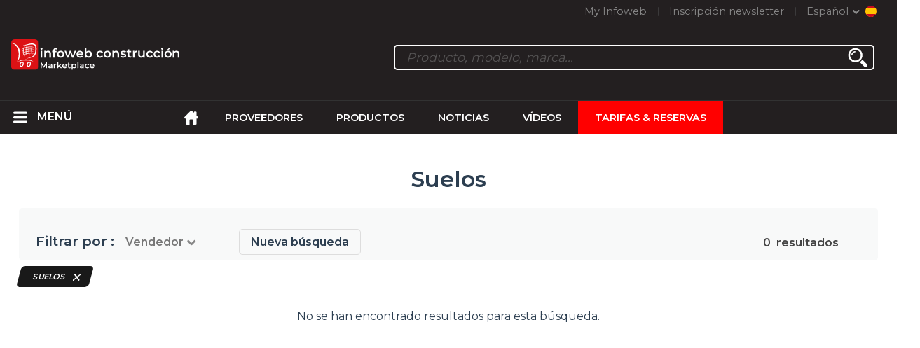

--- FILE ---
content_type: text/html; charset=utf-8
request_url: https://infoweb-construccion.es/suelos-13322404.html
body_size: 19204
content:
<!DOCTYPE html>
<html data-cache="no" lang="es" data-geo="es" id="page-list" data-prod="yes" data-type="produits" data-stats="2" data-tpl="construction" data-tpl-com="construction" data-tpl-fr="btp" data-tpl-es="construccion" data-tpl-it="costruzione" data-tpl-de="bau" data-ignore="43791,43793,43797,43799,43806,43811,43812,43813,43826,43829,43831,43839,43843" class="html produits es geo-es construction 2 domain-S    "><head data-version="2020-06-26_15-15"><meta charset="utf-8"/><meta name="content-language" content="es-ES"/><meta name="format-detection" content="telephone=no"/><meta name="viewport" content="width=device-width, initial-scale=1.0, maximum-scale=1.0, user-scalable=no, minimal-ui"/><meta name="apple-mobile-web-app-capable" content="yes"/><meta name="apple-mobile-web-app-status-bar-style" content="black-translucent"/><meta name="twitter:site" content="INFOWEBBTP"/><!-- <TPL:PAGE:META> --><title>Suelos para la construcción al mejor precio</title><meta property="og:type" content="website"/><meta property="og:site_name" content="templates/title"/><meta property="og:title" content="Suelos para la construcción al mejor precio"/><meta property="og:description" content="Compara y compra en el primero Marketplace de la construcción, todos los suelos para la construcción al mejor precio."/><meta property="og:image" content="https://infoweb-construccion.es/images/logo-black.svg"/><meta property="og:url" content="https://infoweb-construccion.es/suelos-13322404.html"/><meta name="twitter:card" content="summary_large_image"/><meta name="twitter:title" content="Suelos para la construcción al mejor precio"/><meta name="twitter:image" content="https://infoweb-construccion.es/images/logo-black.svg"/><meta name="twitter:description" content="Compara y compra en el primero Marketplace de la construcción, todos los suelos para la construcción al mejor precio."/><link rel="alternate" hreflang="en" href="https://infoweb-construction.com/structural-floors-13322404.html"/><link rel="alternate" hreflang="fr" href="https://infoweb-btp.fr/planchers-13322404.html"/><link rel="alternate" hreflang="es" href="https://infoweb-construccion.es/suelos-13322404.html"/><link rel="alternate" hreflang="it" href="https://infoweb-costruzione.it/solai-13322404.html"/><link rel="alternate" hreflang="de" href="https://infoweb-bau.de/zwischendecken-13322404.html"/><meta name="keywords"/><meta name="description" content="Compara y compra en el primero Marketplace de la construcción, todos los suelos para la construcción al mejor precio."/><!-- </TPL:PAGE:META> --><script async="async" src="https://www.googletagmanager.com/gtag/js?id=UA-27504188-23"></script><script> const gTag = `UA-27504188-23`</script><script>
		window.dataLayer = window.dataLayer || []
		function gtag() { dataLayer.push(arguments) }
		gtag('js', new Date())
		gtag('config', gTag)
	</script><script type="text/javascript" src="/external.min.js?v=2020-06-26_15-15"></script><script type="text/javascript" src="/i18n.js?v=2020-06-26_15-15"></script><script type="text/javascript" src="/infoweb.js?v=2020-06-26_15-15"></script><link rel="alternate" type="application/rss+xml" href="/rss.xml" title="https://infoweb-construccion.es"/><link rel="stylesheet" type="text/css" href="https://fonts.googleapis.com/css?family=Montserrat:400,600&amp;subset=latin-ext"/><link rel="stylesheet" type="text/css" href="/external.min.css?v=2020-06-26_15-15"/><link id="infoweb-css" rel="stylesheet" type="text/css" href="/infoweb.css?v=2020-06-26_15-15"/><link rel="stylesheet" type="text/css" href="/infoweb.extra.css?v=2020-06-26_15-15"/><link rel="icon" type="image/png" href="/images/favicon.svg"/><link rel="icon" type="image/svg+xml" href="/images/favicon.svg"/><link rel="shortcut icon" href="/images/favicon.ico"/><link rel="apple-touch-icon" href="/images/apple-touch-icon.png"/><!-- <link rel="mask-icon" href="/images/global/mask-icon.svg" color="blue" /> --></head><body><div itemtype="http://schema.org/Organization" itemscope="itemscope"><meta itemprop="name" content="InfoWeb Construcción"/><meta itemprop="logo" content="https://infoweb-construccion.es/images/logo-black.svg"/><link itemprop="url" href="/"/><meta itemprop="slogan" content="1º Marketplace de la construcción"/><meta itemprop="description" content="Marketplace dedicado exclusivamente a la construcción y obras públicas (BTP), el sitio Infoweb BTP, reúne a todos los fabricantes y distribuidores de productos, materiales y equipos para la construcción y obras públicas. BTP Marketplace ofrece herramientas de abastecimiento para captar la atención de compras durante su fase de investigación en Internet. Seleccionamos y hacemos referencia a las principales marcas y proveedores de construcción en nuestro mercado a través de la base de datos de productos más amplia posible. Compare y seleccione los diferentes proveedores y productos presentes en el mercado y contáctelos de forma gratuita en unos pocos clics. Durante más de 20 años, Infoweb BTP Marketplace ha puesto a todos los proveedores de edificios en contacto directo con compradores de todo el mundo. Facilite sus compras de equipos de construcción y construcción en el 1st Construction Marketplace."/><meta itemprop="member" content="Infoweb Market"/></div><header id="header" role="banner" class="nox"><a class="logo" href="/"><img src="images/logo2.svg"/></a><div id="links"><div id="auth" class="link"><a class="title" rel="nofollow" data-popin="auth-form" title="My Infoweb"><span>My Infoweb</span></a></div><div id="newsletter" class="link"><a class="title" data-popin="newsletter-form" title="Inscripción newsletter"><span>Inscripción newsletter</span></a><form id="newsletter-form" class="newsletter" method="post"><input id="newsletter-input" type="email" class="before-submit" placeholder="Su correo electrónico"/><input id="newsletter-submit" type="submit" value="" class="template-background"/></form></div><div id="geolang" class="link"><a class="title i18n" data-popin="geolang-form" title="Marketplaces internacionales"><span>Español</span></a><form id="geolang-form" class="auth" method="post" data-lang="es"><fieldset id="geolang-geo"><legend><span class="i18n" data-lang="es">Marketplaces</span></legend><p class="geolang-geo-de option"><input type="radio" name="geo" value="de" id="geolang-geo-de"/><label class="i18n template-background" for="geolang-geo-de" data-lang="es">Alemania</label></p><p class="geolang-geo-es option"><input type="radio" name="geo" value="es" id="geolang-geo-es" checked="checked"/><label class="i18n template-background" for="geolang-geo-es" data-lang="es">España</label></p><p class="geolang-geo-us option"><input type="radio" name="geo" value="us" id="geolang-geo-us"/><label class="i18n template-background" for="geolang-geo-us" data-lang="es">Estados Unidos</label></p><p class="geolang-geo-fr option"><input type="radio" name="geo" value="fr" id="geolang-geo-fr"/><label class="i18n template-background" for="geolang-geo-fr" data-lang="es">France</label></p><p class="geolang-geo-it option"><input type="radio" name="geo" value="it" id="geolang-geo-it"/><label class="i18n template-background" for="geolang-geo-it" data-lang="es">Italia</label></p></fieldset><input name="old_geo" type="hidden" value="es"/><input name="old_lang" type="hidden" value="es"/><input id="geolang-submit" name="geolang" type="submit" value="" class="template-background"/></form></div></div><form id="search" role="search" method="get" action="/productos-de-construccion-130.html"><input id="search-input" type="search" name="search" autocomplete="off" class="before-submit" placeholder="Producto, modelo, marca..."/><input id="search-submit" type="submit" value="" class="template-background"/><div id="search-autocomplete"><div id="search-suggestions"></div></div></form></header><nav id="nav-menu" role="navigation" class="nox"><nav id="nav-submenu" role="navigation" class="nox"><ul id="submenu" role="menu" aria-labelledby="menuitem-submenu" aria-expanded="false" aria-hidden="true"><li role="presentation" class="menu"><a role="menuitem" data-href="/">Inicio</a></li><li role="presentation" class="menu fournisseurs"><a role="menuitem" data-href="/proveedores-de-construccion-120.html">Proveedores</a></li><li role="presentation" class="menu produits"><a role="menuitem" data-href="/productos-de-construccion-130.html">Productos</a></li><li role="presentation" class="menu categories"><a role="menuitem" data-href="/productos-de-construccion-accesorios-101.html">Productos</a></li><li role="presentation" class="menu cp"><a role="menuitem" data-href="/noticias-de-la-edificacion-y-obras-publicas-140.html">Noticias</a></li><li role="presentation" class="menu reportage"><a role="menuitem" data-href="/videos-de-construccion-y-obras-publicas-150.html">Vídeos </a></li><li role="presentation" class="menu publications"><a role="menuitem" data-href="/catalogos-de-productos-materiales-y-equipos-para-la-construccion-190.html">Catálogos</a></li><li role="presentation" class="menu events"><a role="menuitem" data-href="/ferias-en-construccion-arquitectura-decoracion-y-diseno-de-interiores-180.html">Agenda</a></li><li role="presentation" class="menu oe"><a role="menuitem" data-href="/trabajos-de-construccion-y-obras-publicas-160.html">Empleo</a></li><li role="presentation" class="menu pa"><a role="menuitem" data-href="/clasificados-170.html">Segunda mano</a></li><li role="presentation" class="menu devenir-exposant"><a role="menuitem" data-href="/vender-en-el-marketplace-105.html">Vender en el Marketplace</a></li><li role="presentation" class="menu pricing"><a role="menuitem" data-href="/product-pack-10029433.html">Tarifas &amp; Reservas</a></li><li role="presentation" class="categories" data-total=""><a role="menuitem" aria-haspopup="true" class="category" id="menu-category-0" data-value="0" href="/productos-de-construccion-accesorios-101.html" title="Ver todas las categorías">Ver todas las categorías</a></li><li role="presentation" class="category" data-total="1163"><a role="menuitem" aria-haspopup="true" class="category" id="menu-category-12940" data-value="12940" data-img="image-small/acabado-diseno-mobiliario-60de1dcccd7c8m.png" title="Acabado : Diseño, Mobiliario">Acabado : Diseño, Mobiliario</a><ul class="subcategories" role="menu" aria-expanded="false" aria-hidden="true" aria-labelledby="menu-category-12940"><li role="presentation" class="subcategory empty" data-total="-1"><a class="subcategory" role="menuitem" id="menu-subcategory-21410" data-href="#" data-value="21410" data-img="image-small/accesorios-de-decoracion-60de2014a92cel.jpg" title="Accesorios de decoración">Accesorios de decoración</a><div class="hidden options"><span id="menu-options-903" data-id="903" data-title="Color"><span data-img="image-small/amarillo-5eb02f90d1edbp.png">Amarillo</span><span data-img="image-small/azul-5eb02f6756495s.png">Azul</span><span data-img="image-small/blanco-5eb025f4c5595v.png">Blanco</span><span data-img="image-small/gris-5eb02f8075d9fg.png">Gris</span><span data-img="image-small/marron-5eb02f9ccbf2fi.png">Marrón</span><span data-img="image-small/naranja-5eb02fb58ee40r.png">Naranja</span><span data-img="image-small/negro-5eb02fa7b1068w.png">Negro</span><span data-img="image-small/purpura-5eb02fea9bea4u.png">Púrpura</span><span data-img="image-small/rojo-5eb02fcd1efa7l.png">Rojo</span><span data-img="image-small/rosa-5eb02fc131c77g.png">Rosa</span><span data-img="image-small/verde-5eb02fdc5b8d4h.png">Verde</span></span><span id="menu-options-920" data-id="920" data-title="Prix"><span>de 0 a 99 euros</span><span>de 100 a 249 Euros</span><span>de 250 a 499 Euros</span><span>de 500 a 999 Euros</span><span>de 1000 a 1999 Euros</span><span>de 2000 a 4999 Euros</span><span>5000 Euros y más</span></span></div></li><li role="presentation" class="subcategory" data-total="3"><a class="subcategory" role="menuitem" id="menu-subcategory-19360" data-href="/accesorios-para-el-hogar-13319360.html" data-value="19360" data-img="image-small/accesorios-para-el-hogar-60de201b3adebm.jpg" title="Accesorios para el hogar">Accesorios para el hogar</a><div class="hidden options"><span id="menu-options-903" data-id="903" data-title="Color"><span data-img="image-small/amarillo-5eb02f90d1edbp.png">Amarillo</span><span data-img="image-small/azul-5eb02f6756495s.png">Azul</span><span data-img="image-small/blanco-5eb025f4c5595v.png">Blanco</span><span data-img="image-small/gris-5eb02f8075d9fg.png">Gris</span><span data-img="image-small/marron-5eb02f9ccbf2fi.png">Marrón</span><span data-img="image-small/naranja-5eb02fb58ee40r.png">Naranja</span><span data-img="image-small/negro-5eb02fa7b1068w.png">Negro</span><span data-img="image-small/purpura-5eb02fea9bea4u.png">Púrpura</span><span data-img="image-small/rojo-5eb02fcd1efa7l.png">Rojo</span><span data-img="image-small/rosa-5eb02fc131c77g.png">Rosa</span><span data-img="image-small/verde-5eb02fdc5b8d4h.png">Verde</span></span><span id="menu-options-920" data-id="920" data-title="Prix"><span>de 0 a 99 euros</span><span>de 100 a 249 Euros</span><span>de 250 a 499 Euros</span><span>de 500 a 999 Euros</span><span>de 1000 a 1999 Euros</span><span>de 2000 a 4999 Euros</span><span>5000 Euros y más</span></span></div></li><li role="presentation" class="subcategory" data-total="13"><a class="subcategory" role="menuitem" id="menu-subcategory-12952" data-href="/camas-mesillas-de-noche-13312952.html" data-value="12952" data-img="image-small/camas-mesillas-de-noche-60de2021e28b2n.jpg" title="Camas, Mesillas de noche ">Camas, Mesillas de noche </a><div class="hidden options"><span id="menu-options-903" data-id="903" data-title="Color"><span data-img="image-small/amarillo-5eb02f90d1edbp.png">Amarillo</span><span data-img="image-small/azul-5eb02f6756495s.png">Azul</span><span data-img="image-small/blanco-5eb025f4c5595v.png">Blanco</span><span data-img="image-small/gris-5eb02f8075d9fg.png">Gris</span><span data-img="image-small/marron-5eb02f9ccbf2fi.png">Marrón</span><span data-img="image-small/naranja-5eb02fb58ee40r.png">Naranja</span><span data-img="image-small/negro-5eb02fa7b1068w.png">Negro</span><span data-img="image-small/purpura-5eb02fea9bea4u.png">Púrpura</span><span data-img="image-small/rojo-5eb02fcd1efa7l.png">Rojo</span><span data-img="image-small/rosa-5eb02fc131c77g.png">Rosa</span><span data-img="image-small/verde-5eb02fdc5b8d4h.png">Verde</span></span><span id="menu-options-920" data-id="920" data-title="Prix"><span>de 0 a 99 euros</span><span>de 100 a 249 Euros</span><span>de 250 a 499 Euros</span><span>de 500 a 999 Euros</span><span>de 1000 a 1999 Euros</span><span>de 2000 a 4999 Euros</span><span>5000 Euros y más</span></span></div></li><li role="presentation" class="subcategory" data-total="179"><a class="subcategory" role="menuitem" id="menu-subcategory-12946" data-href="/mesas-mesas-de-centro-13312946.html" data-value="12946" data-img="image-small/mesas-mesas-de-centro-60de20326f6e2n.jpg" title="Mesas, Mesas de centro">Mesas, Mesas de centro</a><div class="hidden options"><span id="menu-options-903" data-id="903" data-title="Color"><span data-img="image-small/amarillo-5eb02f90d1edbp.png">Amarillo</span><span data-img="image-small/azul-5eb02f6756495s.png">Azul</span><span data-img="image-small/blanco-5eb025f4c5595v.png">Blanco</span><span data-img="image-small/gris-5eb02f8075d9fg.png">Gris</span><span data-img="image-small/marron-5eb02f9ccbf2fi.png">Marrón</span><span data-img="image-small/naranja-5eb02fb58ee40r.png">Naranja</span><span data-img="image-small/negro-5eb02fa7b1068w.png">Negro</span><span data-img="image-small/purpura-5eb02fea9bea4u.png">Púrpura</span><span data-img="image-small/rojo-5eb02fcd1efa7l.png">Rojo</span><span data-img="image-small/rosa-5eb02fc131c77g.png">Rosa</span><span data-img="image-small/verde-5eb02fdc5b8d4h.png">Verde</span></span><span id="menu-options-920" data-id="920" data-title="Prix"><span>de 0 a 99 euros</span><span>de 100 a 249 Euros</span><span>de 250 a 499 Euros</span><span>de 500 a 999 Euros</span><span>de 1000 a 1999 Euros</span><span>de 2000 a 4999 Euros</span><span>5000 Euros y más</span></span></div></li><li role="presentation" class="subcategory" data-total="9"><a class="subcategory" role="menuitem" id="menu-subcategory-12947" data-href="/mobiliario-de-almacenaje-13312947.html" data-value="12947" data-img="image-small/mobiliario-de-almacenaje-60de202c39031o.jpg" title="Mobiliario de almacenaje">Mobiliario de almacenaje</a><div class="hidden options"><span id="menu-options-903" data-id="903" data-title="Color"><span data-img="image-small/amarillo-5eb02f90d1edbp.png">Amarillo</span><span data-img="image-small/azul-5eb02f6756495s.png">Azul</span><span data-img="image-small/blanco-5eb025f4c5595v.png">Blanco</span><span data-img="image-small/gris-5eb02f8075d9fg.png">Gris</span><span data-img="image-small/marron-5eb02f9ccbf2fi.png">Marrón</span><span data-img="image-small/naranja-5eb02fb58ee40r.png">Naranja</span><span data-img="image-small/negro-5eb02fa7b1068w.png">Negro</span><span data-img="image-small/purpura-5eb02fea9bea4u.png">Púrpura</span><span data-img="image-small/rojo-5eb02fcd1efa7l.png">Rojo</span><span data-img="image-small/rosa-5eb02fc131c77g.png">Rosa</span><span data-img="image-small/verde-5eb02fdc5b8d4h.png">Verde</span></span><span id="menu-options-920" data-id="920" data-title="Prix"><span>de 0 a 99 euros</span><span>de 100 a 249 Euros</span><span>de 250 a 499 Euros</span><span>de 500 a 999 Euros</span><span>de 1000 a 1999 Euros</span><span>de 2000 a 4999 Euros</span><span>5000 Euros y más</span></span></div></li><li role="presentation" class="subcategory" data-total="959"><a class="subcategory" role="menuitem" id="menu-subcategory-21310" data-href="/muebles-de-asiento-13321310.html" data-value="21310" data-img="image-small/muebles-de-asiento-60de202700900v.jpg" title="Muebles de asiento">Muebles de asiento</a><div class="hidden options"><span id="menu-options-403" data-id="403" data-title="Typo de mueble"><span>Rocking chair</span><span data-img="image-small/silla-5abe32a68aeee.png">Silla</span><span data-img="image-small/silla-de-bar-5abe32cc57a40.png">Silla de bar</span><span data-img="image-small/silla-ninos-5abe32eeb54a5.png">Silla niños</span><span data-img="image-small/silla-tumbona-5abe3313c00b3.png">Silla tumbona</span><span data-img="image-small/silla-visitante-5abe3336c9f32.png">Silla visitante</span><span data-img="image-small/sillon-5ace09a09d6a0.png">Sillón</span><span data-img="image-small/sofa-5abe2b3ff1682.png">Sofá</span><span data-img="image-small/sofa-cama-5abe2bb9a64d9.png">Sofá cama</span><span data-img="image-small/sofa-de-esquina-5abe2b65424aa.png">Sofá de esquina</span><span data-img="image-small/taburete-5acf4fcd5e372.png">Taburete</span></span><span id="menu-options-903" data-id="903" data-title="Color"><span data-img="image-small/amarillo-5eb02f90d1edbp.png">Amarillo</span><span data-img="image-small/azul-5eb02f6756495s.png">Azul</span><span data-img="image-small/blanco-5eb025f4c5595v.png">Blanco</span><span data-img="image-small/gris-5eb02f8075d9fg.png">Gris</span><span data-img="image-small/marron-5eb02f9ccbf2fi.png">Marrón</span><span data-img="image-small/naranja-5eb02fb58ee40r.png">Naranja</span><span data-img="image-small/negro-5eb02fa7b1068w.png">Negro</span><span data-img="image-small/purpura-5eb02fea9bea4u.png">Púrpura</span><span data-img="image-small/rojo-5eb02fcd1efa7l.png">Rojo</span><span data-img="image-small/rosa-5eb02fc131c77g.png">Rosa</span><span data-img="image-small/verde-5eb02fdc5b8d4h.png">Verde</span></span><span id="menu-options-920" data-id="920" data-title="Prix"><span>de 0 a 99 euros</span><span>de 100 a 249 Euros</span><span>de 250 a 499 Euros</span><span>de 500 a 999 Euros</span><span>de 1000 a 1999 Euros</span><span>de 2000 a 4999 Euros</span><span>5000 Euros y más</span></span></div></li></ul></li><li role="presentation" class="category empty" data-total="-1"><a role="menuitem" aria-haspopup="true" class="category" id="menu-category-14422" data-value="14422" data-img="image-small/acabado-pavimentos-60de1ddaad274k.png" title="Acabado : Pavimentos">Acabado : Pavimentos</a><ul class="subcategories" role="menu" aria-expanded="false" aria-hidden="true" aria-labelledby="menu-category-14422"><li role="presentation" class="subcategory empty" data-total="-1"><a class="subcategory" role="menuitem" id="menu-subcategory-14797" data-href="#" data-value="14797" data-img="image-small/acabados-de-parquet-60de203d67010m.jpg" title="Acabados de parquet">Acabados de parquet</a><div class="hidden options"><span id="menu-options-920" data-id="920" data-title="Prix"><span>de 0 a 99 euros</span><span>de 100 a 249 Euros</span><span>de 250 a 499 Euros</span><span>de 500 a 999 Euros</span><span>de 1000 a 1999 Euros</span><span>de 2000 a 4999 Euros</span><span>5000 Euros y más</span></span></div></li><li role="presentation" class="subcategory empty" data-total="-1"><a class="subcategory" role="menuitem" id="menu-subcategory-16496" data-href="#" data-value="16496" data-img="image-small/accesorios-y-acabados-para-pavimentos-60de2037e499fs.jpg" title="Accesorios y acabados para pavimentos">Accesorios y acabados para pavimentos</a><div class="hidden options"><span id="menu-options-920" data-id="920" data-title="Prix"><span>de 0 a 99 euros</span><span>de 100 a 249 Euros</span><span>de 250 a 499 Euros</span><span>de 500 a 999 Euros</span><span>de 1000 a 1999 Euros</span><span>de 2000 a 4999 Euros</span><span>5000 Euros y más</span></span></div></li><li role="presentation" class="subcategory empty" data-total="-1"><a class="subcategory" role="menuitem" id="menu-subcategory-16456" data-href="#" data-value="16456" data-img="image-small/parquet-60de20428efa9n.jpg" title="Parquet">Parquet</a><div class="hidden options"><span id="menu-options-920" data-id="920" data-title="Prix"><span>de 0 a 99 euros</span><span>de 100 a 249 Euros</span><span>de 250 a 499 Euros</span><span>de 500 a 999 Euros</span><span>de 1000 a 1999 Euros</span><span>de 2000 a 4999 Euros</span><span>5000 Euros y más</span></span></div></li><li role="presentation" class="subcategory empty" data-total="-1"><a class="subcategory" role="menuitem" id="menu-subcategory-16514" data-href="#" data-value="16514" data-img="image-small/pavimentos-duros-60de204f3adb2j.png" title="Pavimentos duros">Pavimentos duros</a><div class="hidden options"><span id="menu-options-920" data-id="920" data-title="Prix"><span>de 0 a 99 euros</span><span>de 100 a 249 Euros</span><span>de 250 a 499 Euros</span><span>de 500 a 999 Euros</span><span>de 1000 a 1999 Euros</span><span>de 2000 a 4999 Euros</span><span>5000 Euros y más</span></span></div></li><li role="presentation" class="subcategory empty" data-total="-1"><a class="subcategory" role="menuitem" id="menu-subcategory-15079" data-href="#" data-value="15079" data-img="image-small/pavimentos-flexibles-60de20585f8c2h.jpg" title="Pavimentos flexibles">Pavimentos flexibles</a><div class="hidden options"><span id="menu-options-920" data-id="920" data-title="Prix"><span>de 0 a 99 euros</span><span>de 100 a 249 Euros</span><span>de 250 a 499 Euros</span><span>de 500 a 999 Euros</span><span>de 1000 a 1999 Euros</span><span>de 2000 a 4999 Euros</span><span>5000 Euros y más</span></span></div></li><li role="presentation" class="subcategory empty" data-total="-1"><a class="subcategory" role="menuitem" id="menu-subcategory-17071" data-href="#" data-value="17071" data-img="image-small/productos-de-preparacion-contrapisos-aislantes-para-pavimentos-60de2048692c9x.jpg" title="Productos de preparación, Contrapisos, Aislantes para pavimentos">Productos de preparación, Contrapisos, Aislantes para pavimentos</a><div class="hidden options"><span id="menu-options-920" data-id="920" data-title="Prix"><span>de 0 a 99 euros</span><span>de 100 a 249 Euros</span><span>de 250 a 499 Euros</span><span>de 500 a 999 Euros</span><span>de 1000 a 1999 Euros</span><span>de 2000 a 4999 Euros</span><span>5000 Euros y más</span></span></div></li></ul></li><li role="presentation" class="category empty" data-total="-1"><a role="menuitem" aria-haspopup="true" class="category" id="menu-category-18048" data-value="18048" data-img="image-small/acabado-revestimiento-de-pared-60de1de12f708w.png" title="Acabado: Revestimiento de pared">Acabado: Revestimiento de pared</a><ul class="subcategories" role="menu" aria-expanded="false" aria-hidden="true" aria-labelledby="menu-category-18048"><li role="presentation" class="subcategory empty" data-total="-1"><a class="subcategory" role="menuitem" id="menu-subcategory-19572" data-href="#" data-value="19572" data-img="image-small/enlucidos-lasures-barnices-60de205e1056fl.jpg" title="Enlucidos, Lasures, Barnices">Enlucidos, Lasures, Barnices</a><div class="hidden options"><span id="menu-options-920" data-id="920" data-title="Prix"><span>de 0 a 99 euros</span><span>de 100 a 249 Euros</span><span>de 250 a 499 Euros</span><span>de 500 a 999 Euros</span><span>de 1000 a 1999 Euros</span><span>de 2000 a 4999 Euros</span><span>5000 Euros y más</span></span></div></li><li role="presentation" class="subcategory empty" data-total="-1"><a class="subcategory" role="menuitem" id="menu-subcategory-16470" data-href="#" data-value="16470" data-img="image-small/pinturas-60de207063028w.jpg" title="Pinturas">Pinturas</a><div class="hidden options"><span id="menu-options-903" data-id="903" data-title="Color"><span data-img="image-small/amarillo-5eb02f90d1edbp.png">Amarillo</span><span data-img="image-small/azul-5eb02f6756495s.png">Azul</span><span data-img="image-small/blanco-5eb025f4c5595v.png">Blanco</span><span data-img="image-small/gris-5eb02f8075d9fg.png">Gris</span><span data-img="image-small/marron-5eb02f9ccbf2fi.png">Marrón</span><span data-img="image-small/naranja-5eb02fb58ee40r.png">Naranja</span><span data-img="image-small/negro-5eb02fa7b1068w.png">Negro</span><span data-img="image-small/purpura-5eb02fea9bea4u.png">Púrpura</span><span data-img="image-small/rojo-5eb02fcd1efa7l.png">Rojo</span><span data-img="image-small/rosa-5eb02fc131c77g.png">Rosa</span><span data-img="image-small/verde-5eb02fdc5b8d4h.png">Verde</span></span><span id="menu-options-920" data-id="920" data-title="Prix"><span>de 0 a 99 euros</span><span>de 100 a 249 Euros</span><span>de 250 a 499 Euros</span><span>de 500 a 999 Euros</span><span>de 1000 a 1999 Euros</span><span>de 2000 a 4999 Euros</span><span>5000 Euros y más</span></span></div></li><li role="presentation" class="subcategory empty" data-total="-1"><a class="subcategory" role="menuitem" id="menu-subcategory-16757" data-href="#" data-value="16757" data-img="image-small/productos-de-preparacion-de-paredes-60de2076bff7al.jpg" title="Productos de preparación de paredes">Productos de preparación de paredes</a><div class="hidden options"><span id="menu-options-920" data-id="920" data-title="Prix"><span>de 0 a 99 euros</span><span>de 100 a 249 Euros</span><span>de 250 a 499 Euros</span><span>de 500 a 999 Euros</span><span>de 1000 a 1999 Euros</span><span>de 2000 a 4999 Euros</span><span>5000 Euros y más</span></span></div></li><li role="presentation" class="subcategory empty" data-total="-1"><a class="subcategory" role="menuitem" id="menu-subcategory-16476" data-href="#" data-value="16476" data-img="image-small/revestimientos-de-paredes-flexibles-60de207c3b91ds.jpg" title="Revestimientos de paredes flexibles">Revestimientos de paredes flexibles</a><div class="hidden options"><span id="menu-options-920" data-id="920" data-title="Prix"><span>de 0 a 99 euros</span><span>de 100 a 249 Euros</span><span>de 250 a 499 Euros</span><span>de 500 a 999 Euros</span><span>de 1000 a 1999 Euros</span><span>de 2000 a 4999 Euros</span><span>5000 Euros y más</span></span></div></li></ul></li><li role="presentation" class="category empty" data-total="-1"><a role="menuitem" aria-haspopup="true" class="category" id="menu-category-21122" data-value="21122" data-img="image-small/aislamiento-perfiles-adhesivos-accesorios-60de1e36ecbf1q.png" title="Aislamiento : Perfiles, Adhesivos, Accesorios">Aislamiento : Perfiles, Adhesivos, Accesorios</a><ul class="subcategories" role="menu" aria-expanded="false" aria-hidden="true" aria-labelledby="menu-category-21122"><li role="presentation" class="subcategory empty" data-total="-1"><a class="subcategory" role="menuitem" id="menu-subcategory-21503" data-href="#" data-value="21503" data-img="image-small/adhesivos-para-aislamiento-60de21bf5f17ar.jpg" title="Adhesivos para aislamiento">Adhesivos para aislamiento</a><div class="hidden options"><span id="menu-options-920" data-id="920" data-title="Prix"><span>de 0 a 99 euros</span><span>de 100 a 249 Euros</span><span>de 250 a 499 Euros</span><span>de 500 a 999 Euros</span><span>de 1000 a 1999 Euros</span><span>de 2000 a 4999 Euros</span><span>5000 Euros y más</span></span></div></li><li role="presentation" class="subcategory empty" data-total="-1"><a class="subcategory" role="menuitem" id="menu-subcategory-21502" data-href="#" data-value="21502" data-img="image-small/fijaciones-60de21c4ab76ej.jpg" title="Fijaciones">Fijaciones</a><div class="hidden options"><span id="menu-options-920" data-id="920" data-title="Prix"><span>de 0 a 99 euros</span><span>de 100 a 249 Euros</span><span>de 250 a 499 Euros</span><span>de 500 a 999 Euros</span><span>de 1000 a 1999 Euros</span><span>de 2000 a 4999 Euros</span><span>5000 Euros y más</span></span></div></li></ul></li><li role="presentation" class="category empty" data-total="-1"><a role="menuitem" aria-haspopup="true" class="category" id="menu-category-1243" data-value="1243" data-img="image-small/aislamiento-tabiques-techos-suelos-60de1e310d503o.jpg" title="Aislamiento : Tabiques, Techos, Suelos">Aislamiento : Tabiques, Techos, Suelos</a><ul class="subcategories" role="menu" aria-expanded="false" aria-hidden="true" aria-labelledby="menu-category-1243"><li role="presentation" class="subcategory empty" data-total="-1"><a class="subcategory" role="menuitem" id="menu-subcategory-22404" data-href="#" data-value="22404" data-img="image-small/suelos-60de21ba92d6bl.png" title="Suelos">Suelos</a><div class="hidden options"></div></li><li role="presentation" class="subcategory empty" data-total="-1"><a class="subcategory" role="menuitem" id="menu-subcategory-14791" data-href="#" data-value="14791" data-img="image-small/tabiques-60de21afcf23cm.jpg" title="Tabiques">Tabiques</a><div class="hidden options"><span id="menu-options-920" data-id="920" data-title="Prix"><span>de 0 a 99 euros</span><span>de 100 a 249 Euros</span><span>de 250 a 499 Euros</span><span>de 500 a 999 Euros</span><span>de 1000 a 1999 Euros</span><span>de 2000 a 4999 Euros</span><span>5000 Euros y más</span></span></div></li><li role="presentation" class="subcategory empty" data-total="-1"><a class="subcategory" role="menuitem" id="menu-subcategory-22213" data-href="#" data-value="22213" data-img="image-small/techos-60de21b57d13as.png" title="Techos">Techos</a><div class="hidden options"><span id="menu-options-920" data-id="920" data-title="Prix"><span>de 0 a 99 euros</span><span>de 100 a 249 Euros</span><span>de 250 a 499 Euros</span><span>de 500 a 999 Euros</span><span>de 1000 a 1999 Euros</span><span>de 2000 a 4999 Euros</span><span>5000 Euros y más</span></span></div></li></ul></li><li role="presentation" class="category empty" data-total="-1"><a role="menuitem" aria-haspopup="true" class="category" id="menu-category-21119" data-value="21119" data-img="image-small/aislamiento-termico-acustica-60de1e3d8cc9bg.png" title="Aislamiento : Térmico, Acústica">Aislamiento : Térmico, Acústica</a><ul class="subcategories" role="menu" aria-expanded="false" aria-hidden="true" aria-labelledby="menu-category-21119"><li role="presentation" class="subcategory empty" data-total="-1"><a class="subcategory" role="menuitem" id="menu-subcategory-21418" data-href="#" data-value="21418" data-img="image-small/aislamiento-acustico-60de21c99c7d8y.jpg" title="Aislamiento acústico">Aislamiento acústico</a><div class="hidden options"><span id="menu-options-920" data-id="920" data-title="Prix"><span>de 0 a 99 euros</span><span>de 100 a 249 Euros</span><span>de 250 a 499 Euros</span><span>de 500 a 999 Euros</span><span>de 1000 a 1999 Euros</span><span>de 2000 a 4999 Euros</span><span>5000 Euros y más</span></span></div></li><li role="presentation" class="subcategory empty" data-total="-1"><a class="subcategory" role="menuitem" id="menu-subcategory-5255" data-href="#" data-value="5255" data-img="image-small/aislamiento-termico-60de21ce8dafbl.png" title="Aislamiento térmico">Aislamiento térmico</a><div class="hidden options"><span id="menu-options-920" data-id="920" data-title="Prix"><span>de 0 a 99 euros</span><span>de 100 a 249 Euros</span><span>de 250 a 499 Euros</span><span>de 500 a 999 Euros</span><span>de 1000 a 1999 Euros</span><span>de 2000 a 4999 Euros</span><span>5000 Euros y más</span></span></div></li></ul></li><li role="presentation" class="category empty" data-total="-1"><a role="menuitem" aria-haspopup="true" class="category" id="menu-category-19699" data-value="19699" data-img="image-small/carpinteria-carpinteria-exterior-60de1e858eb7br.png" title="Carpintería : Carpintería exterior">Carpintería : Carpintería exterior</a><ul class="subcategories" role="menu" aria-expanded="false" aria-hidden="true" aria-labelledby="menu-category-19699"><li role="presentation" class="subcategory empty" data-total="-1"><a class="subcategory" role="menuitem" id="menu-subcategory-1192" data-href="#" data-value="1192" data-img="image-small/automatismos-motorizaciones-60de22777a054j.jpg" title="Automatismos, Motorizaciones">Automatismos, Motorizaciones</a><div class="hidden options"><span id="menu-options-920" data-id="920" data-title="Prix"><span>de 0 a 99 euros</span><span>de 100 a 249 Euros</span><span>de 250 a 499 Euros</span><span>de 500 a 999 Euros</span><span>de 1000 a 1999 Euros</span><span>de 2000 a 4999 Euros</span><span>5000 Euros y más</span></span></div></li><li role="presentation" class="subcategory empty" data-total="-1"><a class="subcategory" role="menuitem" id="menu-subcategory-21411" data-href="#" data-value="21411" data-img="image-small/barandillas-60de228713398h.jpg" title="Barandillas">Barandillas</a><div class="hidden options"><span id="menu-options-920" data-id="920" data-title="Prix"><span>de 0 a 99 euros</span><span>de 100 a 249 Euros</span><span>de 250 a 499 Euros</span><span>de 500 a 999 Euros</span><span>de 1000 a 1999 Euros</span><span>de 2000 a 4999 Euros</span><span>5000 Euros y más</span></span></div></li><li role="presentation" class="subcategory empty" data-total="-1"><a class="subcategory" role="menuitem" id="menu-subcategory-22411" data-href="#" data-value="22411" data-img="image-small/escalera-6704c87a539f5p.jpg" title="Escalera">Escalera</a><div class="hidden options"></div></li><li role="presentation" class="subcategory empty" data-total="-1"><a class="subcategory" role="menuitem" id="menu-subcategory-16108" data-href="#" data-value="16108" data-img="image-small/marquesinas-60de227c9082fl.jpg" title="Marquesinas">Marquesinas</a><div class="hidden options"><span id="menu-options-920" data-id="920" data-title="Prix"><span>de 0 a 99 euros</span><span>de 100 a 249 Euros</span><span>de 250 a 499 Euros</span><span>de 500 a 999 Euros</span><span>de 1000 a 1999 Euros</span><span>de 2000 a 4999 Euros</span><span>5000 Euros y más</span></span></div></li><li role="presentation" class="subcategory empty" data-total="-1"><a class="subcategory" role="menuitem" id="menu-subcategory-22235" data-href="#" data-value="22235" data-img="image-small/mosquiteras-60de2292490d8t.jpg" title="Mosquiteras">Mosquiteras</a><div class="hidden options"><span id="menu-options-920" data-id="920" data-title="Prix"><span>de 0 a 99 euros</span><span>de 100 a 249 Euros</span><span>de 250 a 499 Euros</span><span>de 500 a 999 Euros</span><span>de 1000 a 1999 Euros</span><span>de 2000 a 4999 Euros</span><span>5000 Euros y más</span></span></div></li><li role="presentation" class="subcategory empty" data-total="-1"><a class="subcategory" role="menuitem" id="menu-subcategory-16543" data-href="#" data-value="16543" data-img="image-small/panel-de-vidrio-claraboyas-60de22a802e05q.jpg" title="Panel de vidrio, Claraboyas">Panel de vidrio, Claraboyas</a><div class="hidden options"><span id="menu-options-920" data-id="920" data-title="Prix"><span>de 0 a 99 euros</span><span>de 100 a 249 Euros</span><span>de 250 a 499 Euros</span><span>de 500 a 999 Euros</span><span>de 1000 a 1999 Euros</span><span>de 2000 a 4999 Euros</span><span>5000 Euros y más</span></span></div></li><li role="presentation" class="subcategory empty" data-total="-1"><a class="subcategory" role="menuitem" id="menu-subcategory-19339" data-href="#" data-value="19339" data-img="image-small/portones-puertas-para-jardin-60de22972ef4ev.jpg" title="Portones, Puertas para jardín">Portones, Puertas para jardín</a><div class="hidden options"><span id="menu-options-920" data-id="920" data-title="Prix"><span>de 0 a 99 euros</span><span>de 100 a 249 Euros</span><span>de 250 a 499 Euros</span><span>de 500 a 999 Euros</span><span>de 1000 a 1999 Euros</span><span>de 2000 a 4999 Euros</span><span>5000 Euros y más</span></span></div></li><li role="presentation" class="subcategory empty" data-total="-1"><a class="subcategory" role="menuitem" id="menu-subcategory-14459" data-href="#" data-value="14459" data-img="image-small/puertas-industriales-60de229c3f722g.jpg" title="Puertas industriales">Puertas industriales</a><div class="hidden options"><span id="menu-options-920" data-id="920" data-title="Prix"><span>de 0 a 99 euros</span><span>de 100 a 249 Euros</span><span>de 250 a 499 Euros</span><span>de 500 a 999 Euros</span><span>de 1000 a 1999 Euros</span><span>de 2000 a 4999 Euros</span><span>5000 Euros y más</span></span></div></li><li role="presentation" class="subcategory empty" data-total="-1"><a class="subcategory" role="menuitem" id="menu-subcategory-14780" data-href="#" data-value="14780" data-img="image-small/puertas-residenciales-60de22a2e7edft.jpg" title="Puertas residenciales">Puertas residenciales</a><div class="hidden options"><span id="menu-options-920" data-id="920" data-title="Prix"><span>de 0 a 99 euros</span><span>de 100 a 249 Euros</span><span>de 250 a 499 Euros</span><span>de 500 a 999 Euros</span><span>de 1000 a 1999 Euros</span><span>de 2000 a 4999 Euros</span><span>5000 Euros y más</span></span></div></li><li role="presentation" class="subcategory empty" data-total="-1"><a class="subcategory" role="menuitem" id="menu-subcategory-1197" data-href="#" data-value="1197" data-img="image-small/rejillas-cortinas-60de228bd8008t.jpg" title="Rejillas, Cortinas">Rejillas, Cortinas</a><div class="hidden options"><span id="menu-options-920" data-id="920" data-title="Prix"><span>de 0 a 99 euros</span><span>de 100 a 249 Euros</span><span>de 250 a 499 Euros</span><span>de 500 a 999 Euros</span><span>de 1000 a 1999 Euros</span><span>de 2000 a 4999 Euros</span><span>5000 Euros y más</span></span></div></li><li role="presentation" class="subcategory empty" data-total="-1"><a class="subcategory" role="menuitem" id="menu-subcategory-18041" data-href="#" data-value="18041" data-img="image-small/ventanas-puertas-ventana-ventanales-60de2281f1c3bl.jpg" title="Ventanas, Puertas-ventana, Ventanales">Ventanas, Puertas-ventana, Ventanales</a><div class="hidden options"><span id="menu-options-920" data-id="920" data-title="Prix"><span>de 0 a 99 euros</span><span>de 100 a 249 Euros</span><span>de 250 a 499 Euros</span><span>de 500 a 999 Euros</span><span>de 1000 a 1999 Euros</span><span>de 2000 a 4999 Euros</span><span>5000 Euros y más</span></span></div></li></ul></li><li role="presentation" class="category empty" data-total="-1"><a role="menuitem" aria-haspopup="true" class="category" id="menu-category-18035" data-value="18035" data-img="image-small/carpinteria-carpinteria-interior-60de1e8a9822at.png" title="Carpintería : Carpintería interior">Carpintería : Carpintería interior</a><ul class="subcategories" role="menu" aria-expanded="false" aria-hidden="true" aria-labelledby="menu-category-18035"><li role="presentation" class="subcategory empty" data-total="-1"><a class="subcategory" role="menuitem" id="menu-subcategory-15503" data-href="#" data-value="15503" data-img="image-small/barandillas-60de22af1d8f5q.jpg" title="Barandillas">Barandillas</a><div class="hidden options"><span id="menu-options-920" data-id="920" data-title="Prix"><span>de 0 a 99 euros</span><span>de 100 a 249 Euros</span><span>de 250 a 499 Euros</span><span>de 500 a 999 Euros</span><span>de 1000 a 1999 Euros</span><span>de 2000 a 4999 Euros</span><span>5000 Euros y más</span></span></div></li><li role="presentation" class="subcategory empty" data-total="-1"><a class="subcategory" role="menuitem" id="menu-subcategory-22410" data-href="#" data-value="22410" data-img="image-small/escalera-6704d0df4cf25h.jpg" title="Escalera">Escalera</a><div class="hidden options"></div></li><li role="presentation" class="subcategory empty" data-total="-1"><a class="subcategory" role="menuitem" id="menu-subcategory-21413" data-href="#" data-value="21413" data-img="image-small/puertas-industriales-60de22b902d63n.jpg" title="Puertas industriales">Puertas industriales</a><div class="hidden options"><span id="menu-options-920" data-id="920" data-title="Prix"><span>de 0 a 99 euros</span><span>de 100 a 249 Euros</span><span>de 250 a 499 Euros</span><span>de 500 a 999 Euros</span><span>de 1000 a 1999 Euros</span><span>de 2000 a 4999 Euros</span><span>5000 Euros y más</span></span></div></li><li role="presentation" class="subcategory empty" data-total="-1"><a class="subcategory" role="menuitem" id="menu-subcategory-16669" data-href="#" data-value="16669" data-img="image-small/puertas-residenciales-60de22be32a84i.jpg" title="Puertas residenciales">Puertas residenciales</a><div class="hidden options"><span id="menu-options-920" data-id="920" data-title="Prix"><span>de 0 a 99 euros</span><span>de 100 a 249 Euros</span><span>de 250 a 499 Euros</span><span>de 500 a 999 Euros</span><span>de 1000 a 1999 Euros</span><span>de 2000 a 4999 Euros</span><span>5000 Euros y más</span></span></div></li><li role="presentation" class="subcategory empty" data-total="-1"><a class="subcategory" role="menuitem" id="menu-subcategory-15759" data-href="#" data-value="15759" data-img="image-small/trampillas-60de248fb1cffh.png" title="Trampillas">Trampillas</a><div class="hidden options"><span id="menu-options-920" data-id="920" data-title="Prix"><span>de 0 a 99 euros</span><span>de 100 a 249 Euros</span><span>de 250 a 499 Euros</span><span>de 500 a 999 Euros</span><span>de 1000 a 1999 Euros</span><span>de 2000 a 4999 Euros</span><span>5000 Euros y más</span></span></div></li></ul></li><li role="presentation" class="category" data-total="6"><a role="menuitem" aria-haspopup="true" class="category" id="menu-category-18040" data-value="18040" data-img="image-small/carpinteria-proteccion-solar-60de1e90ae020x.png" title="Carpintería : Protección solar">Carpintería : Protección solar</a><ul class="subcategories" role="menu" aria-expanded="false" aria-hidden="true" aria-labelledby="menu-category-18040"><li role="presentation" class="subcategory empty" data-total="-1"><a class="subcategory" role="menuitem" id="menu-subcategory-21414" data-href="#" data-value="21414" data-img="image-small/cerramientos-de-terraza-pergolas-60de24a320266k.jpg" title="Cerramientos de terraza, Pérgolas">Cerramientos de terraza, Pérgolas</a><div class="hidden options"><span id="menu-options-920" data-id="920" data-title="Prix"><span>de 0 a 99 euros</span><span>de 100 a 249 Euros</span><span>de 250 a 499 Euros</span><span>de 500 a 999 Euros</span><span>de 1000 a 1999 Euros</span><span>de 2000 a 4999 Euros</span><span>5000 Euros y más</span></span></div></li><li role="presentation" class="subcategory empty" data-total="-1"><a class="subcategory" role="menuitem" id="menu-subcategory-14576" data-href="#" data-value="14576" data-img="image-small/cortinas-estores-celosia-con-lamas-60de249e1c530n.jpg" title="Cortinas, Estores, Celosía con lamas">Cortinas, Estores, Celosía con lamas</a><div class="hidden options"><span id="menu-options-920" data-id="920" data-title="Prix"><span>de 0 a 99 euros</span><span>de 100 a 249 Euros</span><span>de 250 a 499 Euros</span><span>de 500 a 999 Euros</span><span>de 1000 a 1999 Euros</span><span>de 2000 a 4999 Euros</span><span>5000 Euros y más</span></span></div></li><li role="presentation" class="subcategory empty" data-total="-1"><a class="subcategory" role="menuitem" id="menu-subcategory-13904" data-href="#" data-value="13904" data-img="image-small/persianas-celosias-60de2499212eai.jpg" title="Persianas, Celosías">Persianas, Celosías</a><div class="hidden options"><span id="menu-options-920" data-id="920" data-title="Prix"><span>de 0 a 99 euros</span><span>de 100 a 249 Euros</span><span>de 250 a 499 Euros</span><span>de 500 a 999 Euros</span><span>de 1000 a 1999 Euros</span><span>de 2000 a 4999 Euros</span><span>5000 Euros y más</span></span></div></li><li role="presentation" class="subcategory" data-total="6"><a class="subcategory" role="menuitem" id="menu-subcategory-11833" data-href="/sombrillas-cenadores-sombreado-13311833.html" data-value="11833" data-img="image-small/sombrillas-cenadores-sombreado-60de24947518az.jpg" title="Sombrillas, Cenadores, Sombreado">Sombrillas, Cenadores, Sombreado</a><div class="hidden options"><span id="menu-options-920" data-id="920" data-title="Prix"><span>de 0 a 99 euros</span><span>de 100 a 249 Euros</span><span>de 250 a 499 Euros</span><span>de 500 a 999 Euros</span><span>de 1000 a 1999 Euros</span><span>de 2000 a 4999 Euros</span><span>5000 Euros y más</span></span></div></li></ul></li><li role="presentation" class="category empty" data-total="-1"><a role="menuitem" aria-haspopup="true" class="category" id="menu-category-21124" data-value="21124" data-img="image-small/carreteras-red-drenaje-estabilizacion-60de1ef882bceh.png" title="Carreteras, Red : Drenaje, Estabilización">Carreteras, Red : Drenaje, Estabilización</a><ul class="subcategories" role="menu" aria-expanded="false" aria-hidden="true" aria-labelledby="menu-category-21124"><li role="presentation" class="subcategory empty" data-total="-1"><a class="subcategory" role="menuitem" id="menu-subcategory-14606" data-href="#" data-value="14606" data-img="image-small/drenaje-estabilizacion-de-suelos-60de267578087r.jpg" title="Drenaje, Estabilización de suelos">Drenaje, Estabilización de suelos</a><div class="hidden options"><span id="menu-options-920" data-id="920" data-title="Prix"><span>de 0 a 99 euros</span><span>de 100 a 249 Euros</span><span>de 250 a 499 Euros</span><span>de 500 a 999 Euros</span><span>de 1000 a 1999 Euros</span><span>de 2000 a 4999 Euros</span><span>5000 Euros y más</span></span></div></li></ul></li><li role="presentation" class="category empty" data-total="-1"><a role="menuitem" aria-haspopup="true" class="category" id="menu-category-21123" data-value="21123" data-img="image-small/carreteras-red-pavimentos-senalizacion-60de1f1b1de96p.png" title="Carreteras, Red : Pavimentos, Señalización">Carreteras, Red : Pavimentos, Señalización</a><ul class="subcategories" role="menu" aria-expanded="false" aria-hidden="true" aria-labelledby="menu-category-21123"><li role="presentation" class="subcategory empty" data-total="-1"><a class="subcategory" role="menuitem" id="menu-subcategory-13642" data-href="#" data-value="13642" data-img="image-small/canales-de-drenaje-60de268cba879l.jpg" title="Canales de drenaje">Canales de drenaje</a><div class="hidden options"><span id="menu-options-920" data-id="920" data-title="Prix"><span>de 0 a 99 euros</span><span>de 100 a 249 Euros</span><span>de 250 a 499 Euros</span><span>de 500 a 999 Euros</span><span>de 1000 a 1999 Euros</span><span>de 2000 a 4999 Euros</span><span>5000 Euros y más</span></span></div></li><li role="presentation" class="subcategory empty" data-total="-1"><a class="subcategory" role="menuitem" id="menu-subcategory-13686" data-href="#" data-value="13686" data-img="image-small/inspeccion-cajas-de-conexion-60de2692108b5q.jpg" title="Inspección, Cajas de conexión">Inspección, Cajas de conexión</a><div class="hidden options"><span id="menu-options-920" data-id="920" data-title="Prix"><span>de 0 a 99 euros</span><span>de 100 a 249 Euros</span><span>de 250 a 499 Euros</span><span>de 500 a 999 Euros</span><span>de 1000 a 1999 Euros</span><span>de 2000 a 4999 Euros</span><span>5000 Euros y más</span></span></div></li><li role="presentation" class="subcategory empty" data-total="-1"><a class="subcategory" role="menuitem" id="menu-subcategory-15644" data-href="#" data-value="15644" data-img="image-small/senal-de-trafico-60de2696c03dci.jpg" title="Señal de tráfico">Señal de tráfico</a><div class="hidden options"><span id="menu-options-920" data-id="920" data-title="Prix"><span>de 0 a 99 euros</span><span>de 100 a 249 Euros</span><span>de 250 a 499 Euros</span><span>de 500 a 999 Euros</span><span>de 1000 a 1999 Euros</span><span>de 2000 a 4999 Euros</span><span>5000 Euros y más</span></span></div></li></ul></li><li role="presentation" class="category empty" data-total="-1"><a role="menuitem" aria-haspopup="true" class="category" id="menu-category-21125" data-value="21125" data-img="image-small/carreteras-red-redes-60de1f1183b88z.png" title="Carreteras, Red : Redes">Carreteras, Red : Redes</a><ul class="subcategories" role="menu" aria-expanded="false" aria-hidden="true" aria-labelledby="menu-category-21125"><li role="presentation" class="subcategory empty" data-total="-1"><a class="subcategory" role="menuitem" id="menu-subcategory-21438" data-href="#" data-value="21438" data-img="image-small/red-electrica-telecomunicaciones-60de2686bceb3u.jpg" title="Red eléctrica, Telecomunicaciones">Red eléctrica, Telecomunicaciones</a><div class="hidden options"><span id="menu-options-920" data-id="920" data-title="Prix"><span>de 0 a 99 euros</span><span>de 100 a 249 Euros</span><span>de 250 a 499 Euros</span><span>de 500 a 999 Euros</span><span>de 1000 a 1999 Euros</span><span>de 2000 a 4999 Euros</span><span>5000 Euros y más</span></span></div></li></ul></li><li role="presentation" class="category empty" data-total="-1"><a role="menuitem" aria-haspopup="true" class="category" id="menu-category-13658" data-value="13658" data-img="image-small/carreteras-red-saneamiento-red-de-agua-60de1f00b7e64n.png" title="Carreteras, Red : Saneamiento, Red de agua">Carreteras, Red : Saneamiento, Red de agua</a><ul class="subcategories" role="menu" aria-expanded="false" aria-hidden="true" aria-labelledby="menu-category-13658"><li role="presentation" class="subcategory empty" data-total="-1"><a class="subcategory" role="menuitem" id="menu-subcategory-13678" data-href="#" data-value="13678" data-img="image-small/componentes-para-estaciones-depuradoras-60de267aa16a0i.jpg" title="Componentes para estaciones depuradoras">Componentes para estaciones depuradoras</a><div class="hidden options"><span id="menu-options-920" data-id="920" data-title="Prix"><span>de 0 a 99 euros</span><span>de 100 a 249 Euros</span><span>de 250 a 499 Euros</span><span>de 500 a 999 Euros</span><span>de 1000 a 1999 Euros</span><span>de 2000 a 4999 Euros</span><span>5000 Euros y más</span></span></div></li><li role="presentation" class="subcategory empty" data-total="-1"><a class="subcategory" role="menuitem" id="menu-subcategory-22198" data-href="#" data-value="22198" data-img="image-small/drenaje-de-cimentacion-60de268175856j.jpg" title="Drenaje de cimentación">Drenaje de cimentación</a><div class="hidden options"><span id="menu-options-920" data-id="920" data-title="Prix"><span>de 0 a 99 euros</span><span>de 100 a 249 Euros</span><span>de 250 a 499 Euros</span><span>de 500 a 999 Euros</span><span>de 1000 a 1999 Euros</span><span>de 2000 a 4999 Euros</span><span>5000 Euros y más</span></span></div></li></ul></li><li role="presentation" class="category empty" data-total="-1"><a role="menuitem" aria-haspopup="true" class="category" id="menu-category-21126" data-value="21126" data-img="image-small/carreteras-red-tanques-cisternas-60de1f0799a25g.png" title="Carreteras, Red : Tanques, Cisternas">Carreteras, Red : Tanques, Cisternas</a></li><li role="presentation" class="category" data-total="8"><a role="menuitem" aria-haspopup="true" class="category" id="menu-category-21116" data-value="21116" data-img="image-small/cerrajeria-ferreteria-cerrajeria-60de1edca3656v.png" title="Cerrajería, Ferretería : Cerrajería">Cerrajería, Ferretería : Cerrajería</a><ul class="subcategories" role="menu" aria-expanded="false" aria-hidden="true" aria-labelledby="menu-category-21116"><li role="presentation" class="subcategory empty" data-total="-1"><a class="subcategory" role="menuitem" id="menu-subcategory-19256" data-href="#" data-value="19256" data-img="image-small/buzones-60de26259c18bi.jpg" title="Buzones">Buzones</a><div class="hidden options"><span id="menu-options-920" data-id="920" data-title="Prix"><span>de 0 a 99 euros</span><span>de 100 a 249 Euros</span><span>de 250 a 499 Euros</span><span>de 500 a 999 Euros</span><span>de 1000 a 1999 Euros</span><span>de 2000 a 4999 Euros</span><span>5000 Euros y más</span></span></div></li><li role="presentation" class="subcategory" data-total="7"><a class="subcategory" role="menuitem" id="menu-subcategory-16682" data-href="/cerraduras-13316682.html" data-value="16682" data-img="image-small/cerraduras-60de264c68b4dx.jpg" title="Cerraduras">Cerraduras</a><div class="hidden options"><span id="menu-options-920" data-id="920" data-title="Prix"><span>de 0 a 99 euros</span><span>de 100 a 249 Euros</span><span>de 250 a 499 Euros</span><span>de 500 a 999 Euros</span><span>de 1000 a 1999 Euros</span><span>de 2000 a 4999 Euros</span><span>5000 Euros y más</span></span></div></li><li role="presentation" class="subcategory empty" data-total="-1"><a class="subcategory" role="menuitem" id="menu-subcategory-20880" data-href="#" data-value="20880" data-img="image-small/huelgas-de-purta-60de262b4bc12i.jpg" title="Huelgas de purta">Huelgas de purta</a><div class="hidden options"><span id="menu-options-920" data-id="920" data-title="Prix"><span>de 0 a 99 euros</span><span>de 100 a 249 Euros</span><span>de 250 a 499 Euros</span><span>de 500 a 999 Euros</span><span>de 1000 a 1999 Euros</span><span>de 2000 a 4999 Euros</span><span>5000 Euros y más</span></span></div></li><li role="presentation" class="subcategory" data-total="1"><a class="subcategory" role="menuitem" id="menu-subcategory-16464" data-href="/pestillos-candado-13316464.html" data-value="16464" data-img="image-small/pestillos-candado-60de265171721z.jpg" title="Pestillos, Candado">Pestillos, Candado</a><div class="hidden options"><span id="menu-options-920" data-id="920" data-title="Prix"><span>de 0 a 99 euros</span><span>de 100 a 249 Euros</span><span>de 250 a 499 Euros</span><span>de 500 a 999 Euros</span><span>de 1000 a 1999 Euros</span><span>de 2000 a 4999 Euros</span><span>5000 Euros y más</span></span></div></li></ul></li><li role="presentation" class="category empty" data-total="-1"><a role="menuitem" aria-haspopup="true" class="category" id="menu-category-21112" data-value="21112" data-img="image-small/cerrajeria-ferreteria-ferreteria-60de1ed6c426dg.png" title="Cerrajería, Ferretería : Ferretería">Cerrajería, Ferretería : Ferretería</a><ul class="subcategories" role="menu" aria-expanded="false" aria-hidden="true" aria-labelledby="menu-category-21112"><li role="presentation" class="subcategory empty" data-total="-1"><a class="subcategory" role="menuitem" id="menu-subcategory-19618" data-href="#" data-value="19618" data-img="image-small/bisagras-60de26073288cr.jpg" title="Bisagras">Bisagras</a><div class="hidden options"><span id="menu-options-920" data-id="920" data-title="Prix"><span>de 0 a 99 euros</span><span>de 100 a 249 Euros</span><span>de 250 a 499 Euros</span><span>de 500 a 999 Euros</span><span>de 1000 a 1999 Euros</span><span>de 2000 a 4999 Euros</span><span>5000 Euros y más</span></span></div></li><li role="presentation" class="subcategory empty" data-total="-1"><a class="subcategory" role="menuitem" id="menu-subcategory-19257" data-href="#" data-value="19257" data-img="image-small/consumibles-60de2600838dcg.jpg" title="Consumibles">Consumibles</a><div class="hidden options"><span id="menu-options-920" data-id="920" data-title="Prix"><span>de 0 a 99 euros</span><span>de 100 a 249 Euros</span><span>de 250 a 499 Euros</span><span>de 500 a 999 Euros</span><span>de 1000 a 1999 Euros</span><span>de 2000 a 4999 Euros</span><span>5000 Euros y más</span></span></div></li><li role="presentation" class="subcategory empty" data-total="-1"><a class="subcategory" role="menuitem" id="menu-subcategory-19613" data-href="#" data-value="19613" data-img="image-small/herrajes-para-muebles-60de260cc56dbv.jpg" title="Herrajes para muebles">Herrajes para muebles</a><div class="hidden options"><span id="menu-options-920" data-id="920" data-title="Prix"><span>de 0 a 99 euros</span><span>de 100 a 249 Euros</span><span>de 250 a 499 Euros</span><span>de 500 a 999 Euros</span><span>de 1000 a 1999 Euros</span><span>de 2000 a 4999 Euros</span><span>5000 Euros y más</span></span></div></li><li role="presentation" class="subcategory empty" data-total="-1"><a class="subcategory" role="menuitem" id="menu-subcategory-3684" data-href="#" data-value="3684" data-img="image-small/herrajes-para-puerta-porton-puerta-para-jardin-edificio-60de261226620g.jpg" title="Herrajes para puerta, Portón, Puerta para jardín, Edificio">Herrajes para puerta, Portón, Puerta para jardín, Edificio</a><div class="hidden options"><span id="menu-options-920" data-id="920" data-title="Prix"><span>de 0 a 99 euros</span><span>de 100 a 249 Euros</span><span>de 250 a 499 Euros</span><span>de 500 a 999 Euros</span><span>de 1000 a 1999 Euros</span><span>de 2000 a 4999 Euros</span><span>5000 Euros y más</span></span></div></li><li role="presentation" class="subcategory empty" data-total="-1"><a class="subcategory" role="menuitem" id="menu-subcategory-19251" data-href="#" data-value="19251" data-img="image-small/herrajes-para-ventanas-y-contraventanas-60de26193c17ax.jpg" title="Herrajes para ventanas y Contraventanas">Herrajes para ventanas y Contraventanas</a><div class="hidden options"><span id="menu-options-920" data-id="920" data-title="Prix"><span>de 0 a 99 euros</span><span>de 100 a 249 Euros</span><span>de 250 a 499 Euros</span><span>de 500 a 999 Euros</span><span>de 1000 a 1999 Euros</span><span>de 2000 a 4999 Euros</span><span>5000 Euros y más</span></span></div></li><li role="presentation" class="subcategory empty" data-total="-1"><a class="subcategory" role="menuitem" id="menu-subcategory-14173" data-href="#" data-value="14173" data-img="image-small/tornillos-fijacion-60de261f83fc0t.jpg" title="Tornillos, Fijación">Tornillos, Fijación</a><div class="hidden options"><span id="menu-options-920" data-id="920" data-title="Prix"><span>de 0 a 99 euros</span><span>de 100 a 249 Euros</span><span>de 250 a 499 Euros</span><span>de 500 a 999 Euros</span><span>de 1000 a 1999 Euros</span><span>de 2000 a 4999 Euros</span><span>5000 Euros y más</span></span></div></li></ul></li><li role="presentation" class="category" data-total="5"><a role="menuitem" aria-haspopup="true" class="category" id="menu-category-817" data-value="817" data-img="image-small/diseno-exterior-diseno-exterior-urbano-60de1e9887932x.png" title="Diseño exterior : Diseño exterior, Urbano">Diseño exterior : Diseño exterior, Urbano</a><ul class="subcategories" role="menu" aria-expanded="false" aria-hidden="true" aria-labelledby="menu-category-817"><li role="presentation" class="subcategory empty" data-total="-1"><a class="subcategory" role="menuitem" id="menu-subcategory-828" data-href="#" data-value="828" data-img="image-small/equipamientos-deportivos-60de24addc7d5j.jpg" title="Equipamientos deportivos">Equipamientos deportivos</a><div class="hidden options"><span id="menu-options-920" data-id="920" data-title="Prix"><span>de 0 a 99 euros</span><span>de 100 a 249 Euros</span><span>de 250 a 499 Euros</span><span>de 500 a 999 Euros</span><span>de 1000 a 1999 Euros</span><span>de 2000 a 4999 Euros</span><span>5000 Euros y más</span></span></div></li><li role="presentation" class="subcategory empty" data-total="-1"><a class="subcategory" role="menuitem" id="menu-subcategory-19707" data-href="#" data-value="19707" data-img="image-small/iluminacion-exterior-60de24a845732r.jpg" title="Iluminación exterior">Iluminación exterior</a><div class="hidden options"><span id="menu-options-920" data-id="920" data-title="Prix"><span>de 0 a 99 euros</span><span>de 100 a 249 Euros</span><span>de 250 a 499 Euros</span><span>de 500 a 999 Euros</span><span>de 1000 a 1999 Euros</span><span>de 2000 a 4999 Euros</span><span>5000 Euros y más</span></span></div></li><li role="presentation" class="subcategory empty" data-total="-1"><a class="subcategory" role="menuitem" id="menu-subcategory-20678" data-href="#" data-value="20678" data-img="image-small/mobiliario-de-exterior-60de24b31a87fq.jpg" title="Mobiliario de exterior">Mobiliario de exterior</a><div class="hidden options"><span id="menu-options-903" data-id="903" data-title="Color"><span data-img="image-small/amarillo-5eb02f90d1edbp.png">Amarillo</span><span data-img="image-small/azul-5eb02f6756495s.png">Azul</span><span data-img="image-small/blanco-5eb025f4c5595v.png">Blanco</span><span data-img="image-small/gris-5eb02f8075d9fg.png">Gris</span><span data-img="image-small/marron-5eb02f9ccbf2fi.png">Marrón</span><span data-img="image-small/naranja-5eb02fb58ee40r.png">Naranja</span><span data-img="image-small/negro-5eb02fa7b1068w.png">Negro</span><span data-img="image-small/purpura-5eb02fea9bea4u.png">Púrpura</span><span data-img="image-small/rojo-5eb02fcd1efa7l.png">Rojo</span><span data-img="image-small/rosa-5eb02fc131c77g.png">Rosa</span><span data-img="image-small/verde-5eb02fdc5b8d4h.png">Verde</span></span><span id="menu-options-920" data-id="920" data-title="Prix"><span>de 0 a 99 euros</span><span>de 100 a 249 Euros</span><span>de 250 a 499 Euros</span><span>de 500 a 999 Euros</span><span>de 1000 a 1999 Euros</span><span>de 2000 a 4999 Euros</span><span>5000 Euros y más</span></span></div></li><li role="presentation" class="subcategory empty" data-total="-1"><a class="subcategory" role="menuitem" id="menu-subcategory-21332" data-href="#" data-value="21332" data-img="image-small/mobiliario-urbano-60de24bb44314t.jpg" title="Mobiliario urbano">Mobiliario urbano</a><div class="hidden options"><span id="menu-options-920" data-id="920" data-title="Prix"><span>de 0 a 99 euros</span><span>de 100 a 249 Euros</span><span>de 250 a 499 Euros</span><span>de 500 a 999 Euros</span><span>de 1000 a 1999 Euros</span><span>de 2000 a 4999 Euros</span><span>5000 Euros y más</span></span></div></li><li role="presentation" class="subcategory" data-total="5"><a class="subcategory" role="menuitem" id="menu-subcategory-21425" data-href="/pavimentos-para-exterior-13321425.html" data-value="21425" data-img="image-small/pavimentos-para-exterior-60de24d483437l.png" title="Pavimentos para exterior">Pavimentos para exterior</a><div class="hidden options"><span id="menu-options-920" data-id="920" data-title="Prix"><span>de 0 a 99 euros</span><span>de 100 a 249 Euros</span><span>de 250 a 499 Euros</span><span>de 500 a 999 Euros</span><span>de 1000 a 1999 Euros</span><span>de 2000 a 4999 Euros</span><span>5000 Euros y más</span></span></div></li></ul></li><li role="presentation" class="category empty" data-total="-1"><a role="menuitem" aria-haspopup="true" class="category" id="menu-category-21117" data-value="21117" data-img="image-small/diseno-exterior-espacios-verdes-60de1e9fe0d95v.png" title="Diseño exterior : Espacios verdes">Diseño exterior : Espacios verdes</a><ul class="subcategories" role="menu" aria-expanded="false" aria-hidden="true" aria-labelledby="menu-category-21117"><li role="presentation" class="subcategory empty" data-total="-1"><a class="subcategory" role="menuitem" id="menu-subcategory-19247" data-href="#" data-value="19247" data-img="image-small/empalizadas-vallas-paredes-bajas-60de24e9a4041s.jpg" title="Empalizadas, Vallas, Paredes bajas">Empalizadas, Vallas, Paredes bajas</a><div class="hidden options"><span id="menu-options-920" data-id="920" data-title="Prix"><span>de 0 a 99 euros</span><span>de 100 a 249 Euros</span><span>de 250 a 499 Euros</span><span>de 500 a 999 Euros</span><span>de 1000 a 1999 Euros</span><span>de 2000 a 4999 Euros</span><span>5000 Euros y más</span></span></div></li><li role="presentation" class="subcategory empty" data-total="-1"><a class="subcategory" role="menuitem" id="menu-subcategory-12389" data-href="#" data-value="12389" data-img="image-small/equipamiento-para-espacios-verdes-60de24e0457e4s.jpg" title="Equipamiento para espacios verdes">Equipamiento para espacios verdes</a><div class="hidden options"><span id="menu-options-920" data-id="920" data-title="Prix"><span>de 0 a 99 euros</span><span>de 100 a 249 Euros</span><span>de 250 a 499 Euros</span><span>de 500 a 999 Euros</span><span>de 1000 a 1999 Euros</span><span>de 2000 a 4999 Euros</span><span>5000 Euros y más</span></span></div></li><li role="presentation" class="subcategory empty" data-total="-1"><a class="subcategory" role="menuitem" id="menu-subcategory-19723" data-href="#" data-value="19723" data-img="image-small/mobiliario-refugios-60de24e504168h.jpg" title="Mobiliario, Refugios">Mobiliario, Refugios</a><div class="hidden options"><span id="menu-options-920" data-id="920" data-title="Prix"><span>de 0 a 99 euros</span><span>de 100 a 249 Euros</span><span>de 250 a 499 Euros</span><span>de 500 a 999 Euros</span><span>de 1000 a 1999 Euros</span><span>de 2000 a 4999 Euros</span><span>5000 Euros y más</span></span></div></li><li role="presentation" class="subcategory empty" data-total="-1"><a class="subcategory" role="menuitem" id="menu-subcategory-19717" data-href="#" data-value="19717" data-img="image-small/riego-bombeo-60de24db68854w.jpg" title="Riego, Bombeo">Riego, Bombeo</a><div class="hidden options"><span id="menu-options-920" data-id="920" data-title="Prix"><span>de 0 a 99 euros</span><span>de 100 a 249 Euros</span><span>de 250 a 499 Euros</span><span>de 500 a 999 Euros</span><span>de 1000 a 1999 Euros</span><span>de 2000 a 4999 Euros</span><span>5000 Euros y más</span></span></div></li></ul></li><li role="presentation" class="category" data-total="4"><a role="menuitem" aria-haspopup="true" class="category" id="menu-category-18231" data-value="18231" data-img="image-small/electricidad-domotica-inmotica-60de1da7bb2edl.jpg" title="Electricidad : Domótica, Inmótica">Electricidad : Domótica, Inmótica</a><ul class="subcategories" role="menu" aria-expanded="false" aria-hidden="true" aria-labelledby="menu-category-18231"><li role="presentation" class="subcategory empty" data-total="-1"><a class="subcategory" role="menuitem" id="menu-subcategory-22296" data-href="#" data-value="22296" data-img="image-small/contador-de-energia-60de1fe764693u.jpg" title="Contador de energía">Contador de energía</a><div class="hidden options"></div></li><li role="presentation" class="subcategory" data-total="4"><a class="subcategory" role="menuitem" id="menu-subcategory-18514" data-href="/control-de-acceso-identificacion-13318514.html" data-value="18514" data-img="image-small/control-de-acceso-identificacion-60de1fed8a235t.jpg" title="Control de acceso, Identificación ">Control de acceso, Identificación </a><div class="hidden options"><span id="menu-options-920" data-id="920" data-title="Prix"><span>de 0 a 99 euros</span><span>de 100 a 249 Euros</span><span>de 250 a 499 Euros</span><span>de 500 a 999 Euros</span><span>de 1000 a 1999 Euros</span><span>de 2000 a 4999 Euros</span><span>5000 Euros y más</span></span></div></li><li role="presentation" class="subcategory empty" data-total="-1"><a class="subcategory" role="menuitem" id="menu-subcategory-19371" data-href="#" data-value="19371" data-img="image-small/informacion-audible-60de1ff32edcav.jpg" title="Información audible">Información audible</a><div class="hidden options"><span id="menu-options-920" data-id="920" data-title="Prix"><span>de 0 a 99 euros</span><span>de 100 a 249 Euros</span><span>de 250 a 499 Euros</span><span>de 500 a 999 Euros</span><span>de 1000 a 1999 Euros</span><span>de 2000 a 4999 Euros</span><span>5000 Euros y más</span></span></div></li><li role="presentation" class="subcategory empty" data-total="-1"><a class="subcategory" role="menuitem" id="menu-subcategory-22295" data-href="#" data-value="22295" data-img="image-small/sistema-domotico-60de1fdb48506z.jpg" title="Sistema domótico">Sistema domótico</a><div class="hidden options"></div></li></ul></li><li role="presentation" class="category" data-total="55"><a role="menuitem" aria-haspopup="true" class="category" id="menu-category-16431" data-value="16431" data-img="image-small/electricidad-iluminacion-luminaria-60de1d9b5213cv.png" title="Electricidad : Iluminación, Luminaria">Electricidad : Iluminación, Luminaria</a><ul class="subcategories" role="menu" aria-expanded="false" aria-hidden="true" aria-labelledby="menu-category-16431"><li role="presentation" class="subcategory empty" data-total="-1"><a class="subcategory" role="menuitem" id="menu-subcategory-16432" data-href="#" data-value="16432" data-img="image-small/apliques-60de1f7fa5de7x.jpeg" title="Apliques">Apliques</a><div class="hidden options"><span id="menu-options-920" data-id="920" data-title="Prix"><span>de 0 a 99 euros</span><span>de 100 a 249 Euros</span><span>de 250 a 499 Euros</span><span>de 500 a 999 Euros</span><span>de 1000 a 1999 Euros</span><span>de 2000 a 4999 Euros</span><span>5000 Euros y más</span></span></div></li><li role="presentation" class="subcategory empty" data-total="-1"><a class="subcategory" role="menuitem" id="menu-subcategory-19366" data-href="#" data-value="19366" data-img="image-small/bombilla-60de1f799ddf3h.jpg" title="Bombilla">Bombilla</a><div class="hidden options"><span id="menu-options-920" data-id="920" data-title="Prix"><span>de 0 a 99 euros</span><span>de 100 a 249 Euros</span><span>de 250 a 499 Euros</span><span>de 500 a 999 Euros</span><span>de 1000 a 1999 Euros</span><span>de 2000 a 4999 Euros</span><span>5000 Euros y más</span></span></div></li><li role="presentation" class="subcategory empty" data-total="-1"><a class="subcategory" role="menuitem" id="menu-subcategory-20687" data-href="#" data-value="20687" data-img="image-small/farolas-60de1f8c2fa63n.jpg" title="Farolas">Farolas</a><div class="hidden options"><span id="menu-options-920" data-id="920" data-title="Prix"><span>de 0 a 99 euros</span><span>de 100 a 249 Euros</span><span>de 250 a 499 Euros</span><span>de 500 a 999 Euros</span><span>de 1000 a 1999 Euros</span><span>de 2000 a 4999 Euros</span><span>5000 Euros y más</span></span></div></li><li role="presentation" class="subcategory empty" data-total="-1"><a class="subcategory" role="menuitem" id="menu-subcategory-19333" data-href="#" data-value="19333" data-img="image-small/focos-60de1fa004e09i.jpg" title="Focos">Focos</a><div class="hidden options"><span id="menu-options-920" data-id="920" data-title="Prix"><span>de 0 a 99 euros</span><span>de 100 a 249 Euros</span><span>de 250 a 499 Euros</span><span>de 500 a 999 Euros</span><span>de 1000 a 1999 Euros</span><span>de 2000 a 4999 Euros</span><span>5000 Euros y más</span></span></div></li><li role="presentation" class="subcategory empty" data-total="-1"><a class="subcategory" role="menuitem" id="menu-subcategory-19445" data-href="#" data-value="19445" data-img="image-small/iluminacion-tecnica-60de1f8563aeao.jpg" title="Iluminación técnica">Iluminación técnica</a><div class="hidden options"><span id="menu-options-920" data-id="920" data-title="Prix"><span>de 0 a 99 euros</span><span>de 100 a 249 Euros</span><span>de 250 a 499 Euros</span><span>de 500 a 999 Euros</span><span>de 1000 a 1999 Euros</span><span>de 2000 a 4999 Euros</span><span>5000 Euros y más</span></span></div></li><li role="presentation" class="subcategory" data-total="23"><a class="subcategory" role="menuitem" id="menu-subcategory-16462" data-href="/lampara-13316462.html" data-value="16462" data-img="image-small/lampara-60de1f9239b5eh.jpg" title="Lámpara">Lámpara</a><div class="hidden options"><span id="menu-options-920" data-id="920" data-title="Prix"><span>de 0 a 99 euros</span><span>de 100 a 249 Euros</span><span>de 250 a 499 Euros</span><span>de 500 a 999 Euros</span><span>de 1000 a 1999 Euros</span><span>de 2000 a 4999 Euros</span><span>5000 Euros y más</span></span></div></li><li role="presentation" class="subcategory empty" data-total="-1"><a class="subcategory" role="menuitem" id="menu-subcategory-20689" data-href="#" data-value="20689" data-img="image-small/pantallas-para-lamparas-60de1f6e7a948s.jpg" title="Pantallas para lámparas">Pantallas para lámparas</a><div class="hidden options"><span id="menu-options-920" data-id="920" data-title="Prix"><span>de 0 a 99 euros</span><span>de 100 a 249 Euros</span><span>de 250 a 499 Euros</span><span>de 500 a 999 Euros</span><span>de 1000 a 1999 Euros</span><span>de 2000 a 4999 Euros</span><span>5000 Euros y más</span></span></div></li><li role="presentation" class="subcategory" data-total="32"><a class="subcategory" role="menuitem" id="menu-subcategory-20688" data-href="/plafones-lamparas-suspendidas-13320688.html" data-value="20688" data-img="image-small/plafones-lamparas-suspendidas-60de1f9957707l.jpg" title="Plafones, Lámparas suspendidas">Plafones, Lámparas suspendidas</a><div class="hidden options"><span id="menu-options-920" data-id="920" data-title="Prix"><span>de 0 a 99 euros</span><span>de 100 a 249 Euros</span><span>de 250 a 499 Euros</span><span>de 500 a 999 Euros</span><span>de 1000 a 1999 Euros</span><span>de 2000 a 4999 Euros</span><span>5000 Euros y más</span></span></div></li></ul></li><li role="presentation" class="category empty" data-total="-1"><a role="menuitem" aria-haspopup="true" class="category" id="menu-category-21104" data-value="21104" data-img="image-small/electricidad-instalaciones-electricas-60de1da08673fz.png" title="Electricidad : Instalaciones eléctricas">Electricidad : Instalaciones eléctricas</a><ul class="subcategories" role="menu" aria-expanded="false" aria-hidden="true" aria-labelledby="menu-category-21104"><li role="presentation" class="subcategory empty" data-total="-1"><a class="subcategory" role="menuitem" id="menu-subcategory-21308" data-href="#" data-value="21308" data-img="image-small/accesorios-electricos-60de1fa69075ft.jpg" title="Accesorios eléctricos">Accesorios eléctricos</a><div class="hidden options"><span id="menu-options-920" data-id="920" data-title="Prix"><span>de 0 a 99 euros</span><span>de 100 a 249 Euros</span><span>de 250 a 499 Euros</span><span>de 500 a 999 Euros</span><span>de 1000 a 1999 Euros</span><span>de 2000 a 4999 Euros</span><span>5000 Euros y más</span></span></div></li><li role="presentation" class="subcategory empty" data-total="-1"><a class="subcategory" role="menuitem" id="menu-subcategory-16451" data-href="#" data-value="16451" data-img="image-small/alimentacion-de-emergencia-regulacion-60de1faeeec13v.jpg" title="Alimentación de emergencia, Regulación">Alimentación de emergencia, Regulación</a><div class="hidden options"><span id="menu-options-920" data-id="920" data-title="Prix"><span>de 0 a 99 euros</span><span>de 100 a 249 Euros</span><span>de 250 a 499 Euros</span><span>de 500 a 999 Euros</span><span>de 1000 a 1999 Euros</span><span>de 2000 a 4999 Euros</span><span>5000 Euros y más</span></span></div></li><li role="presentation" class="subcategory empty" data-total="-1"><a class="subcategory" role="menuitem" id="menu-subcategory-19449" data-href="#" data-value="19449" data-img="image-small/antenas-accesorios-60de1fb46144ar.jpg" title="Antenas, Accesorios">Antenas, Accesorios</a><div class="hidden options"><span id="menu-options-920" data-id="920" data-title="Prix"><span>de 0 a 99 euros</span><span>de 100 a 249 Euros</span><span>de 250 a 499 Euros</span><span>de 500 a 999 Euros</span><span>de 1000 a 1999 Euros</span><span>de 2000 a 4999 Euros</span><span>5000 Euros y más</span></span></div></li><li role="presentation" class="subcategory empty" data-total="-1"><a class="subcategory" role="menuitem" id="menu-subcategory-21088" data-href="#" data-value="21088" data-img="image-small/cables-60de1fb9ed959m.jpg" title="Cables">Cables</a><div class="hidden options"><span id="menu-options-920" data-id="920" data-title="Prix"><span>de 0 a 99 euros</span><span>de 100 a 249 Euros</span><span>de 250 a 499 Euros</span><span>de 500 a 999 Euros</span><span>de 1000 a 1999 Euros</span><span>de 2000 a 4999 Euros</span><span>5000 Euros y más</span></span></div></li><li role="presentation" class="subcategory empty" data-total="-1"><a class="subcategory" role="menuitem" id="menu-subcategory-21091" data-href="#" data-value="21091" data-img="image-small/caja-empotrada-60de1fc67e9c0j.jpg" title="Caja empotrada">Caja empotrada</a><div class="hidden options"><span id="menu-options-920" data-id="920" data-title="Prix"><span>de 0 a 99 euros</span><span>de 100 a 249 Euros</span><span>de 250 a 499 Euros</span><span>de 500 a 999 Euros</span><span>de 1000 a 1999 Euros</span><span>de 2000 a 4999 Euros</span><span>5000 Euros y más</span></span></div></li><li role="presentation" class="subcategory empty" data-total="-1"><a class="subcategory" role="menuitem" id="menu-subcategory-21090" data-href="#" data-value="21090" data-img="image-small/componentes-electricos-60de1fbfec7cal.jpg" title="Componentes electricos">Componentes electricos</a><div class="hidden options"><span id="menu-options-920" data-id="920" data-title="Prix"><span>de 0 a 99 euros</span><span>de 100 a 249 Euros</span><span>de 250 a 499 Euros</span><span>de 500 a 999 Euros</span><span>de 1000 a 1999 Euros</span><span>de 2000 a 4999 Euros</span><span>5000 Euros y más</span></span></div></li><li role="presentation" class="subcategory empty" data-total="-1"><a class="subcategory" role="menuitem" id="menu-subcategory-21089" data-href="#" data-value="21089" data-img="image-small/cuadro-electrico-y-accesorios-60de1fd552a16u.jpg" title="Cuadro eléctrico y accesorios ">Cuadro eléctrico y accesorios </a><div class="hidden options"><span id="menu-options-920" data-id="920" data-title="Prix"><span>de 0 a 99 euros</span><span>de 100 a 249 Euros</span><span>de 250 a 499 Euros</span><span>de 500 a 999 Euros</span><span>de 1000 a 1999 Euros</span><span>de 2000 a 4999 Euros</span><span>5000 Euros y más</span></span></div></li><li role="presentation" class="subcategory empty" data-total="-1"><a class="subcategory" role="menuitem" id="menu-subcategory-21092" data-href="#" data-value="21092" data-img="image-small/interruptores-tomas-60de1fcf77aa9s.jpg" title="Interruptores, Tomas">Interruptores, Tomas</a><div class="hidden options"><span id="menu-options-920" data-id="920" data-title="Prix"><span>de 0 a 99 euros</span><span>de 100 a 249 Euros</span><span>de 250 a 499 Euros</span><span>de 500 a 999 Euros</span><span>de 1000 a 1999 Euros</span><span>de 2000 a 4999 Euros</span><span>5000 Euros y más</span></span></div></li></ul></li><li role="presentation" class="category empty" data-total="-1"><a role="menuitem" aria-haspopup="true" class="category" id="menu-category-21105" data-value="21105" data-img="image-small/electricidad-solar-fotovoltaico-aerogeneradores-60de1dae967b8z.png" title="Electricidad : Solar, Fotovoltaico, Aerogeneradores">Electricidad : Solar, Fotovoltaico, Aerogeneradores</a><ul class="subcategories" role="menu" aria-expanded="false" aria-hidden="true" aria-labelledby="menu-category-21105"><li role="presentation" class="subcategory empty" data-total="-1"><a class="subcategory" role="menuitem" id="menu-subcategory-16545" data-href="#" data-value="16545" data-img="image-small/panel-solar-60de1ff92bc5aw.jpg" title="Panel solar">Panel solar</a><div class="hidden options"><span id="menu-options-920" data-id="920" data-title="Prix"><span>de 0 a 99 euros</span><span>de 100 a 249 Euros</span><span>de 250 a 499 Euros</span><span>de 500 a 999 Euros</span><span>de 1000 a 1999 Euros</span><span>de 2000 a 4999 Euros</span><span>5000 Euros y más</span></span></div></li></ul></li><li role="presentation" class="category empty" data-total="-1"><a role="menuitem" aria-haspopup="true" class="category" id="menu-category-1346" data-value="1346" data-img="image-small/equipos-encofrado-apuntalamiento-andamio-60de1e4a037bep.png" title="Equipos : Encofrado, Apuntalamiento, Andamio">Equipos : Encofrado, Apuntalamiento, Andamio</a><ul class="subcategories" role="menu" aria-expanded="false" aria-hidden="true" aria-labelledby="menu-category-1346"><li role="presentation" class="subcategory empty" data-total="-1"><a class="subcategory" role="menuitem" id="menu-subcategory-16515" data-href="#" data-value="16515" data-img="image-small/andamios-apuntalamientos-60de21d9dc363k.jpg" title="Andamios, Apuntalamientos">Andamios, Apuntalamientos</a><div class="hidden options"><span id="menu-options-920" data-id="920" data-title="Prix"><span>de 0 a 99 euros</span><span>de 100 a 249 Euros</span><span>de 250 a 499 Euros</span><span>de 500 a 999 Euros</span><span>de 1000 a 1999 Euros</span><span>de 2000 a 4999 Euros</span><span>5000 Euros y más</span></span></div></li><li role="presentation" class="subcategory empty" data-total="-1"><a class="subcategory" role="menuitem" id="menu-subcategory-18047" data-href="#" data-value="18047" data-img="image-small/encofrados-y-accesorios-60de21d4deca2h.jpg" title="Encofrados y accesorios">Encofrados y accesorios</a><div class="hidden options"><span id="menu-options-920" data-id="920" data-title="Prix"><span>de 0 a 99 euros</span><span>de 100 a 249 Euros</span><span>de 250 a 499 Euros</span><span>de 500 a 999 Euros</span><span>de 1000 a 1999 Euros</span><span>de 2000 a 4999 Euros</span><span>5000 Euros y más</span></span></div></li></ul></li><li role="presentation" class="category empty" data-total="-1"><a role="menuitem" aria-haspopup="true" class="category" id="menu-category-14630" data-value="14630" data-img="image-small/equipos-herramientas-profesionales-60de1e7b1a48bg.png" title="Equipos : Herramientas profesionales">Equipos : Herramientas profesionales</a><ul class="subcategories" role="menu" aria-expanded="false" aria-hidden="true" aria-labelledby="menu-category-14630"><li role="presentation" class="subcategory empty" data-total="-1"><a class="subcategory" role="menuitem" id="menu-subcategory-19262" data-href="#" data-value="19262" data-img="image-small/accesorios-y-consumibles-60de22180dbecs.jpg" title="Accesorios y consumibles">Accesorios y consumibles</a><div class="hidden options"><span id="menu-options-920" data-id="920" data-title="Prix"><span>de 0 a 99 euros</span><span>de 100 a 249 Euros</span><span>de 250 a 499 Euros</span><span>de 500 a 999 Euros</span><span>de 1000 a 1999 Euros</span><span>de 2000 a 4999 Euros</span><span>5000 Euros y más</span></span></div></li><li role="presentation" class="subcategory empty" data-total="-1"><a class="subcategory" role="menuitem" id="menu-subcategory-14642" data-href="#" data-value="14642" data-img="image-small/herramientas-de-corte-60de224641557q.jpg" title="Herramientas de corte">Herramientas de corte</a><div class="hidden options"><span id="menu-options-920" data-id="920" data-title="Prix"><span>de 0 a 99 euros</span><span>de 100 a 249 Euros</span><span>de 250 a 499 Euros</span><span>de 500 a 999 Euros</span><span>de 1000 a 1999 Euros</span><span>de 2000 a 4999 Euros</span><span>5000 Euros y más</span></span></div></li><li role="presentation" class="subcategory empty" data-total="-1"><a class="subcategory" role="menuitem" id="menu-subcategory-21309" data-href="#" data-value="21309" data-img="image-small/herramientas-de-jardineria-60de224b5aca3s.jpg" title="Herramientas de jardinería">Herramientas de jardinería</a><div class="hidden options"><span id="menu-options-920" data-id="920" data-title="Prix"><span>de 0 a 99 euros</span><span>de 100 a 249 Euros</span><span>de 250 a 499 Euros</span><span>de 500 a 999 Euros</span><span>de 1000 a 1999 Euros</span><span>de 2000 a 4999 Euros</span><span>5000 Euros y más</span></span></div></li><li role="presentation" class="subcategory empty" data-total="-1"><a class="subcategory" role="menuitem" id="menu-subcategory-16491" data-href="#" data-value="16491" data-img="image-small/herramientas-de-soldadura-60de225202fecv.jpg" title="Herramientas de soldadura">Herramientas de soldadura</a><div class="hidden options"><span id="menu-options-920" data-id="920" data-title="Prix"><span>de 0 a 99 euros</span><span>de 100 a 249 Euros</span><span>de 250 a 499 Euros</span><span>de 500 a 999 Euros</span><span>de 1000 a 1999 Euros</span><span>de 2000 a 4999 Euros</span><span>5000 Euros y más</span></span></div></li><li role="presentation" class="subcategory empty" data-total="-1"><a class="subcategory" role="menuitem" id="menu-subcategory-21084" data-href="#" data-value="21084" data-img="image-small/herramientas-electricas-60de22378fbc3y.jpg" title="Herramientas eléctricas">Herramientas eléctricas</a><div class="hidden options"><span id="menu-options-920" data-id="920" data-title="Prix"><span>de 0 a 99 euros</span><span>de 100 a 249 Euros</span><span>de 250 a 499 Euros</span><span>de 500 a 999 Euros</span><span>de 1000 a 1999 Euros</span><span>de 2000 a 4999 Euros</span><span>5000 Euros y más</span></span></div></li><li role="presentation" class="subcategory empty" data-total="-1"><a class="subcategory" role="menuitem" id="menu-subcategory-21085" data-href="#" data-value="21085" data-img="image-small/herramientas-electricas-accesorios-60de223c2db40p.jpg" title="Herramientas eléctricas, Accesorios">Herramientas eléctricas, Accesorios</a><div class="hidden options"><span id="menu-options-920" data-id="920" data-title="Prix"><span>de 0 a 99 euros</span><span>de 100 a 249 Euros</span><span>de 250 a 499 Euros</span><span>de 500 a 999 Euros</span><span>de 1000 a 1999 Euros</span><span>de 2000 a 4999 Euros</span><span>5000 Euros y más</span></span></div></li><li role="presentation" class="subcategory empty" data-total="-1"><a class="subcategory" role="menuitem" id="menu-subcategory-19456" data-href="#" data-value="19456" data-img="image-small/herramientas-estacionarias-60de22c4b39a9x.jpg" title="Herramientas estacionarias">Herramientas estacionarias</a><div class="hidden options"><span id="menu-options-920" data-id="920" data-title="Prix"><span>de 0 a 99 euros</span><span>de 100 a 249 Euros</span><span>de 250 a 499 Euros</span><span>de 500 a 999 Euros</span><span>de 1000 a 1999 Euros</span><span>de 2000 a 4999 Euros</span><span>5000 Euros y más</span></span></div></li><li role="presentation" class="subcategory empty" data-total="-1"><a class="subcategory" role="menuitem" id="menu-subcategory-21086" data-href="#" data-value="21086" data-img="image-small/herramientas-manuales-60de223271efev.jpg" title="Herramientas manuales">Herramientas manuales</a><div class="hidden options"><span id="menu-options-920" data-id="920" data-title="Prix"><span>de 0 a 99 euros</span><span>de 100 a 249 Euros</span><span>de 250 a 499 Euros</span><span>de 500 a 999 Euros</span><span>de 1000 a 1999 Euros</span><span>de 2000 a 4999 Euros</span><span>5000 Euros y más</span></span></div></li><li role="presentation" class="subcategory empty" data-total="-1"><a class="subcategory" role="menuitem" id="menu-subcategory-21087" data-href="#" data-value="21087" data-img="image-small/metrologia-60de222d730c0q.jpg" title="Metrología">Metrología</a><div class="hidden options"><span id="menu-options-920" data-id="920" data-title="Prix"><span>de 0 a 99 euros</span><span>de 100 a 249 Euros</span><span>de 250 a 499 Euros</span><span>de 500 a 999 Euros</span><span>de 1000 a 1999 Euros</span><span>de 2000 a 4999 Euros</span><span>5000 Euros y más</span></span></div></li><li role="presentation" class="subcategory empty" data-total="-1"><a class="subcategory" role="menuitem" id="menu-subcategory-19600" data-href="#" data-value="19600" data-img="image-small/otras-herramientas-de-obra-60de22289da42k.jpg" title="Otras herramientas de obra">Otras herramientas de obra</a><div class="hidden options"><span id="menu-options-920" data-id="920" data-title="Prix"><span>de 0 a 99 euros</span><span>de 100 a 249 Euros</span><span>de 250 a 499 Euros</span><span>de 500 a 999 Euros</span><span>de 1000 a 1999 Euros</span><span>de 2000 a 4999 Euros</span><span>5000 Euros y más</span></span></div></li></ul></li><li role="presentation" class="category" data-total="23"><a role="menuitem" aria-haspopup="true" class="category" id="menu-category-1022" data-value="1022" data-img="image-small/equipos-maquinas-y-herramientas-de-obra-60de1e750da92l.png" title="Equipos : Máquinas y herramientas de obra">Equipos : Máquinas y herramientas de obra</a><ul class="subcategories" role="menu" aria-expanded="false" aria-hidden="true" aria-labelledby="menu-category-1022"><li role="presentation" class="subcategory empty" data-total="-1"><a class="subcategory" role="menuitem" id="menu-subcategory-21451" data-href="#" data-value="21451" data-img="image-small/cilindros-bombas-accesorios-hidraulicos-60de2212ac3b2z.jpg" title="Cilindros, Bombas, Accesorios hidraulicos">Cilindros, Bombas, Accesorios hidraulicos</a><div class="hidden options"><span id="menu-options-920" data-id="920" data-title="Prix"><span>de 0 a 99 euros</span><span>de 100 a 249 Euros</span><span>de 250 a 499 Euros</span><span>de 500 a 999 Euros</span><span>de 1000 a 1999 Euros</span><span>de 2000 a 4999 Euros</span><span>5000 Euros y más</span></span></div></li><li role="presentation" class="subcategory empty" data-total="-1"><a class="subcategory" role="menuitem" id="menu-subcategory-14798" data-href="#" data-value="14798" data-img="image-small/componentes-accesorios-piezas-de-desgaste-60de21e607237p.png" title="Componentes, Accesorios, Piezas de desgaste">Componentes, Accesorios, Piezas de desgaste</a><div class="hidden options"><span id="menu-options-920" data-id="920" data-title="Prix"><span>de 0 a 99 euros</span><span>de 100 a 249 Euros</span><span>de 250 a 499 Euros</span><span>de 500 a 999 Euros</span><span>de 1000 a 1999 Euros</span><span>de 2000 a 4999 Euros</span><span>5000 Euros y más</span></span></div></li><li role="presentation" class="subcategory empty" data-total="-1"><a class="subcategory" role="menuitem" id="menu-subcategory-19541" data-href="#" data-value="19541" data-img="image-small/equipos-de-limpieza-de-obra-60de21decd365o.jpg" title="Equipos de limpieza de obra">Equipos de limpieza de obra</a><div class="hidden options"><span id="menu-options-920" data-id="920" data-title="Prix"><span>de 0 a 99 euros</span><span>de 100 a 249 Euros</span><span>de 250 a 499 Euros</span><span>de 500 a 999 Euros</span><span>de 1000 a 1999 Euros</span><span>de 2000 a 4999 Euros</span><span>5000 Euros y más</span></span></div></li><li role="presentation" class="subcategory empty" data-total="-1"><a class="subcategory" role="menuitem" id="menu-subcategory-14713" data-href="#" data-value="14713" data-img="image-small/equipos-para-construccion-movil-60de21ed835cdl.jpg" title="Equipos para construccion móvil">Equipos para construccion móvil</a><div class="hidden options"><span id="menu-options-920" data-id="920" data-title="Prix"><span>de 0 a 99 euros</span><span>de 100 a 249 Euros</span><span>de 250 a 499 Euros</span><span>de 500 a 999 Euros</span><span>de 1000 a 1999 Euros</span><span>de 2000 a 4999 Euros</span><span>5000 Euros y más</span></span></div></li><li role="presentation" class="subcategory empty" data-total="-1"><a class="subcategory" role="menuitem" id="menu-subcategory-16114" data-href="#" data-value="16114" data-img="image-small/fabricacion-de-hormigon-y-aridos-60de21f37cc06n.jpg" title="Fabricación de hormigón y áridos">Fabricación de hormigón y áridos</a><div class="hidden options"><span id="menu-options-920" data-id="920" data-title="Prix"><span>de 0 a 99 euros</span><span>de 100 a 249 Euros</span><span>de 250 a 499 Euros</span><span>de 500 a 999 Euros</span><span>de 1000 a 1999 Euros</span><span>de 2000 a 4999 Euros</span><span>5000 Euros y más</span></span></div></li><li role="presentation" class="subcategory empty" data-total="-1"><a class="subcategory" role="menuitem" id="menu-subcategory-14690" data-href="#" data-value="14690" data-img="image-small/limpieza-espacios-verdes-60de220072808n.jpg" title="Limpieza, Espacios verdes">Limpieza, Espacios verdes</a><div class="hidden options"><span id="menu-options-920" data-id="920" data-title="Prix"><span>de 0 a 99 euros</span><span>de 100 a 249 Euros</span><span>de 250 a 499 Euros</span><span>de 500 a 999 Euros</span><span>de 1000 a 1999 Euros</span><span>de 2000 a 4999 Euros</span><span>5000 Euros y más</span></span></div></li><li role="presentation" class="subcategory empty" data-total="-1"><a class="subcategory" role="menuitem" id="menu-subcategory-20789" data-href="#" data-value="20789" data-img="image-small/maquinas-y-equipos-de-revestimientos-60de21fb12d59w.jpg" title="Máquinas y equipos de revestimientos">Máquinas y equipos de revestimientos</a><div class="hidden options"><span id="menu-options-920" data-id="920" data-title="Prix"><span>de 0 a 99 euros</span><span>de 100 a 249 Euros</span><span>de 250 a 499 Euros</span><span>de 500 a 999 Euros</span><span>de 1000 a 1999 Euros</span><span>de 2000 a 4999 Euros</span><span>5000 Euros y más</span></span></div></li><li role="presentation" class="subcategory" data-total="23"><a class="subcategory" role="menuitem" id="menu-subcategory-16450" data-href="/movimiento-de-tierra-compactacion-13316450.html" data-value="16450" data-img="image-small/movimiento-de-tierra-compactacion-60de2205e8af3z.jpg" title="Movimiento de tierra, Compactación">Movimiento de tierra, Compactación</a><div class="hidden options"><span id="menu-options-920" data-id="920" data-title="Prix"><span>de 0 a 99 euros</span><span>de 100 a 249 Euros</span><span>de 250 a 499 Euros</span><span>de 500 a 999 Euros</span><span>de 1000 a 1999 Euros</span><span>de 2000 a 4999 Euros</span><span>5000 Euros y más</span></span></div></li><li role="presentation" class="subcategory empty" data-total="-1"><a class="subcategory" role="menuitem" id="menu-subcategory-16518" data-href="#" data-value="16518" data-img="image-small/transporte-por-carretera-60de220c08368y.jpg" title="Transporte por carretera">Transporte por carretera</a><div class="hidden options"><span id="menu-options-920" data-id="920" data-title="Prix"><span>de 0 a 99 euros</span><span>de 100 a 249 Euros</span><span>de 250 a 499 Euros</span><span>de 500 a 999 Euros</span><span>de 1000 a 1999 Euros</span><span>de 2000 a 4999 Euros</span><span>5000 Euros y más</span></span></div></li></ul></li><li role="presentation" class="category" data-total="1"><a role="menuitem" aria-haspopup="true" class="category" id="menu-category-12387" data-value="12387" data-img="image-small/equipos-transporte-manutencion-60de1e80525d7q.png" title="Equipos : Transporte, Manutención">Equipos : Transporte, Manutención</a><ul class="subcategories" role="menu" aria-expanded="false" aria-hidden="true" aria-labelledby="menu-category-12387"><li role="presentation" class="subcategory empty" data-total="-1"><a class="subcategory" role="menuitem" id="menu-subcategory-21102" data-href="#" data-value="21102" data-img="image-small/accesorios-de-elevacion-60de22c99df6ey.jpg" title="Accesorios de elevación">Accesorios de elevación</a><div class="hidden options"><span id="menu-options-920" data-id="920" data-title="Prix"><span>de 0 a 99 euros</span><span>de 100 a 249 Euros</span><span>de 250 a 499 Euros</span><span>de 500 a 999 Euros</span><span>de 1000 a 1999 Euros</span><span>de 2000 a 4999 Euros</span><span>5000 Euros y más</span></span></div></li><li role="presentation" class="subcategory empty" data-total="-1"><a class="subcategory" role="menuitem" id="menu-subcategory-21505" data-href="#" data-value="21505" data-img="image-small/cabrestantes-polipastos-60de22ea2a85ev.jpg" title="Cabrestantes, Polipastos">Cabrestantes, Polipastos</a><div class="hidden options"><span id="menu-options-920" data-id="920" data-title="Prix"><span>de 0 a 99 euros</span><span>de 100 a 249 Euros</span><span>de 250 a 499 Euros</span><span>de 500 a 999 Euros</span><span>de 1000 a 1999 Euros</span><span>de 2000 a 4999 Euros</span><span>5000 Euros y más</span></span></div></li><li role="presentation" class="subcategory empty" data-total="-1"><a class="subcategory" role="menuitem" id="menu-subcategory-21507" data-href="#" data-value="21507" data-img="image-small/carretillas-electricas-60de22cf2bb27l.png" title="Carretillas eléctricas">Carretillas eléctricas</a><div class="hidden options"><span id="menu-options-920" data-id="920" data-title="Prix"><span>de 0 a 99 euros</span><span>de 100 a 249 Euros</span><span>de 250 a 499 Euros</span><span>de 500 a 999 Euros</span><span>de 1000 a 1999 Euros</span><span>de 2000 a 4999 Euros</span><span>5000 Euros y más</span></span></div></li><li role="presentation" class="subcategory empty" data-total="-1"><a class="subcategory" role="menuitem" id="menu-subcategory-20314" data-href="#" data-value="20314" data-img="image-small/equipo-de-elevacion-de-material-60de22d9a6682w.jpg" title="Equipo de elevación de material">Equipo de elevación de material</a><div class="hidden options"><span id="menu-options-920" data-id="920" data-title="Prix"><span>de 0 a 99 euros</span><span>de 100 a 249 Euros</span><span>de 250 a 499 Euros</span><span>de 500 a 999 Euros</span><span>de 1000 a 1999 Euros</span><span>de 2000 a 4999 Euros</span><span>5000 Euros y más</span></span></div></li><li role="presentation" class="subcategory" data-total="1"><a class="subcategory" role="menuitem" id="menu-subcategory-16120" data-href="/equipos-de-elevacion-13316120.html" data-value="16120" data-img="image-small/equipos-de-elevacion-60de22d461073t.jpg" title="Equipos de elevación">Equipos de elevación</a><div class="hidden options"><span id="menu-options-920" data-id="920" data-title="Prix"><span>de 0 a 99 euros</span><span>de 100 a 249 Euros</span><span>de 250 a 499 Euros</span><span>de 500 a 999 Euros</span><span>de 1000 a 1999 Euros</span><span>de 2000 a 4999 Euros</span><span>5000 Euros y más</span></span></div></li><li role="presentation" class="subcategory empty" data-total="-1"><a class="subcategory" role="menuitem" id="menu-subcategory-21508" data-href="#" data-value="21508" data-img="image-small/porticos-puentes-gruas-60de22df575a6w.jpg" title="Pórticos, Puentes grúas ">Pórticos, Puentes grúas </a><div class="hidden options"><span id="menu-options-920" data-id="920" data-title="Prix"><span>de 0 a 99 euros</span><span>de 100 a 249 Euros</span><span>de 250 a 499 Euros</span><span>de 500 a 999 Euros</span><span>de 1000 a 1999 Euros</span><span>de 2000 a 4999 Euros</span><span>5000 Euros y más</span></span></div></li><li role="presentation" class="subcategory empty" data-total="-1"><a class="subcategory" role="menuitem" id="menu-subcategory-21506" data-href="#" data-value="21506" data-img="image-small/transporte-por-carretera-60de22e4cd899i.png" title="Transporte por carretera">Transporte por carretera</a><div class="hidden options"><span id="menu-options-920" data-id="920" data-title="Prix"><span>de 0 a 99 euros</span><span>de 100 a 249 Euros</span><span>de 250 a 499 Euros</span><span>de 500 a 999 Euros</span><span>de 1000 a 1999 Euros</span><span>de 2000 a 4999 Euros</span><span>5000 Euros y más</span></span></div></li></ul></li><li role="presentation" class="category empty" data-total="-1"><a role="menuitem" aria-haspopup="true" class="category" id="menu-category-21133" data-value="21133" data-img="image-small/fachada-elementos-de-relleno-60de1dba6b147r.png" title="Fachada : Elementos de relleno">Fachada : Elementos de relleno</a></li><li role="presentation" class="category empty" data-total="-1"><a role="menuitem" aria-haspopup="true" class="category" id="menu-category-21132" data-value="21132" data-img="image-small/fachada-enlucidos-pinturas-60de1dc0da53ci.png" title="Fachada : Enlucidos, Pinturas">Fachada : Enlucidos, Pinturas</a><ul class="subcategories" role="menu" aria-expanded="false" aria-hidden="true" aria-labelledby="menu-category-21132"><li role="presentation" class="subcategory empty" data-total="-1"><a class="subcategory" role="menuitem" id="menu-subcategory-3698" data-href="#" data-value="3698" data-img="image-small/enlucidos-para-fachadas-60de200f4fcfbs.jpg" title="Enlucidos para fachadas">Enlucidos para fachadas</a><div class="hidden options"><span id="menu-options-920" data-id="920" data-title="Prix"><span>de 0 a 99 euros</span><span>de 100 a 249 Euros</span><span>de 250 a 499 Euros</span><span>de 500 a 999 Euros</span><span>de 1000 a 1999 Euros</span><span>de 2000 a 4999 Euros</span><span>5000 Euros y más</span></span></div></li></ul></li><li role="presentation" class="category empty" data-total="-1"><a role="menuitem" aria-haspopup="true" class="category" id="menu-category-21134" data-value="21134" data-img="image-small/fachada-fachadas-prefabricadas-pesadas-60de1dc69cbebo.png" title="Fachada : Fachadas prefabricadas pesadas">Fachada : Fachadas prefabricadas pesadas</a></li><li role="presentation" class="category empty" data-total="-1"><a role="menuitem" aria-haspopup="true" class="category" id="menu-category-21131" data-value="21131" data-img="image-small/fachada-revestimientos-de-fachada-60de1db4eb49ah.png" title="Fachada : Revestimientos de fachada">Fachada : Revestimientos de fachada</a><ul class="subcategories" role="menu" aria-expanded="false" aria-hidden="true" aria-labelledby="menu-category-21131"><li role="presentation" class="subcategory empty" data-total="-1"><a class="subcategory" role="menuitem" id="menu-subcategory-14751" data-href="#" data-value="14751" data-img="image-small/perfiles-y-accesorios-para-el-acabado-de-fachadas-60de200a1cee1r.jpg" title="Perfiles y accesorios para el acabado de fachadas">Perfiles y accesorios para el acabado de fachadas</a><div class="hidden options"><span id="menu-options-920" data-id="920" data-title="Prix"><span>de 0 a 99 euros</span><span>de 100 a 249 Euros</span><span>de 250 a 499 Euros</span><span>de 500 a 999 Euros</span><span>de 1000 a 1999 Euros</span><span>de 2000 a 4999 Euros</span><span>5000 Euros y más</span></span></div></li><li role="presentation" class="subcategory empty" data-total="-1"><a class="subcategory" role="menuitem" id="menu-subcategory-14626" data-href="#" data-value="14626" data-img="image-small/revestimientos-de-fachada-y-paneles-de-metal-60de2004e67c8h.png" title="Revestimientos de fachada y paneles de metal">Revestimientos de fachada y paneles de metal</a><div class="hidden options"><span id="menu-options-920" data-id="920" data-title="Prix"><span>de 0 a 99 euros</span><span>de 100 a 249 Euros</span><span>de 250 a 499 Euros</span><span>de 500 a 999 Euros</span><span>de 1000 a 1999 Euros</span><span>de 2000 a 4999 Euros</span><span>5000 Euros y más</span></span></div></li></ul></li><li role="presentation" class="category empty" data-total="-1"><a role="menuitem" aria-haspopup="true" class="category" id="menu-category-22405" data-value="22405" data-img="image-small/fontaneria-agua-bombas-sistemas-de-presion-60de1eb8e07d5o.png" title="Fontanería : Agua, Bombas, Sistemas de presión">Fontanería : Agua, Bombas, Sistemas de presión</a></li><li role="presentation" class="category empty" data-total="-1"><a role="menuitem" aria-haspopup="true" class="category" id="menu-category-21107" data-value="21107" data-img="image-small/fontaneria-aparatos-sanitarios-60de1eb1bd087s.png" title="Fontanería : Aparatos sanitarios">Fontanería : Aparatos sanitarios</a><ul class="subcategories" role="menu" aria-expanded="false" aria-hidden="true" aria-labelledby="menu-category-21107"><li role="presentation" class="subcategory empty" data-total="-1"><a class="subcategory" role="menuitem" id="menu-subcategory-21103" data-href="#" data-value="21103" data-img="image-small/accesorios-para-inodoros-60de2542dc48eo.jpg" title="Accesorios para inodoros">Accesorios para inodoros</a><div class="hidden options"><span id="menu-options-920" data-id="920" data-title="Prix"><span>de 0 a 99 euros</span><span>de 100 a 249 Euros</span><span>de 250 a 499 Euros</span><span>de 500 a 999 Euros</span><span>de 1000 a 1999 Euros</span><span>de 2000 a 4999 Euros</span><span>5000 Euros y más</span></span></div></li><li role="presentation" class="subcategory empty" data-total="-1"><a class="subcategory" role="menuitem" id="menu-subcategory-21329" data-href="#" data-value="21329" data-img="image-small/accesorios-sanitarios-60de253c7b83cg.jpg" title="Accesorios sanitarios">Accesorios sanitarios</a><div class="hidden options"><span id="menu-options-920" data-id="920" data-title="Prix"><span>de 0 a 99 euros</span><span>de 100 a 249 Euros</span><span>de 250 a 499 Euros</span><span>de 500 a 999 Euros</span><span>de 1000 a 1999 Euros</span><span>de 2000 a 4999 Euros</span><span>5000 Euros y más</span></span></div></li><li role="presentation" class="subcategory empty" data-total="-1"><a class="subcategory" role="menuitem" id="menu-subcategory-21008" data-href="#" data-value="21008" data-img="image-small/baneras-60de2547e63dam.jpg" title="Bañeras">Bañeras</a><div class="hidden options"><span id="menu-options-920" data-id="920" data-title="Prix"><span>de 0 a 99 euros</span><span>de 100 a 249 Euros</span><span>de 250 a 499 Euros</span><span>de 500 a 999 Euros</span><span>de 1000 a 1999 Euros</span><span>de 2000 a 4999 Euros</span><span>5000 Euros y más</span></span></div></li><li role="presentation" class="subcategory empty" data-total="-1"><a class="subcategory" role="menuitem" id="menu-subcategory-21009" data-href="#" data-value="21009" data-img="image-small/ducha-mampara-de-ducha-60de254d38994n.jpg" title="Ducha, Mampara de ducha">Ducha, Mampara de ducha</a><div class="hidden options"><span id="menu-options-920" data-id="920" data-title="Prix"><span>de 0 a 99 euros</span><span>de 100 a 249 Euros</span><span>de 250 a 499 Euros</span><span>de 500 a 999 Euros</span><span>de 1000 a 1999 Euros</span><span>de 2000 a 4999 Euros</span><span>5000 Euros y más</span></span></div></li><li role="presentation" class="subcategory empty" data-total="-1"><a class="subcategory" role="menuitem" id="menu-subcategory-19565" data-href="#" data-value="19565" data-img="image-small/fijacion-para-sanitarios-60de255777c11z.jpg" title="Fijación para sanitarios">Fijación para sanitarios</a><div class="hidden options"><span id="menu-options-920" data-id="920" data-title="Prix"><span>de 0 a 99 euros</span><span>de 100 a 249 Euros</span><span>de 250 a 499 Euros</span><span>de 500 a 999 Euros</span><span>de 1000 a 1999 Euros</span><span>de 2000 a 4999 Euros</span><span>5000 Euros y más</span></span></div></li><li role="presentation" class="subcategory empty" data-total="-1"><a class="subcategory" role="menuitem" id="menu-subcategory-20983" data-href="#" data-value="20983" data-img="image-small/fregaderos-60de25523c3f2r.jpg" title="Fregaderos">Fregaderos</a><div class="hidden options"><span id="menu-options-920" data-id="920" data-title="Prix"><span>de 0 a 99 euros</span><span>de 100 a 249 Euros</span><span>de 250 a 499 Euros</span><span>de 500 a 999 Euros</span><span>de 1000 a 1999 Euros</span><span>de 2000 a 4999 Euros</span><span>5000 Euros y más</span></span></div></li><li role="presentation" class="subcategory empty" data-total="-1"><a class="subcategory" role="menuitem" id="menu-subcategory-14587" data-href="#" data-value="14587" data-img="image-small/lavabo-60de255c6898di.jpg" title="Lavabo">Lavabo</a><div class="hidden options"><span id="menu-options-920" data-id="920" data-title="Prix"><span>de 0 a 99 euros</span><span>de 100 a 249 Euros</span><span>de 250 a 499 Euros</span><span>de 500 a 999 Euros</span><span>de 1000 a 1999 Euros</span><span>de 2000 a 4999 Euros</span><span>5000 Euros y más</span></span></div></li><li role="presentation" class="subcategory empty" data-total="-1"><a class="subcategory" role="menuitem" id="menu-subcategory-14593" data-href="#" data-value="14593" data-img="image-small/platos-de-ducha-60de256197de9w.jpg" title="Platos de ducha">Platos de ducha</a><div class="hidden options"><span id="menu-options-920" data-id="920" data-title="Prix"><span>de 0 a 99 euros</span><span>de 100 a 249 Euros</span><span>de 250 a 499 Euros</span><span>de 500 a 999 Euros</span><span>de 1000 a 1999 Euros</span><span>de 2000 a 4999 Euros</span><span>5000 Euros y más</span></span></div></li></ul></li><li role="presentation" class="category empty" data-total="-1"><a role="menuitem" aria-haspopup="true" class="category" id="menu-category-21108" data-value="21108" data-img="image-small/fontaneria-griferia-sanitaria-60de1ebf970a7i.png" title="Fontanería : Grifería sanitaria">Fontanería : Grifería sanitaria</a><ul class="subcategories" role="menu" aria-expanded="false" aria-hidden="true" aria-labelledby="menu-category-21108"><li role="presentation" class="subcategory empty" data-total="-1"><a class="subcategory" role="menuitem" id="menu-subcategory-21311" data-href="#" data-value="21311" data-img="image-small/accesorios-para-grifos-60de2569a6f45i.jpg" title="Accesorios para grifos">Accesorios para grifos</a><div class="hidden options"><span id="menu-options-920" data-id="920" data-title="Prix"><span>de 0 a 99 euros</span><span>de 100 a 249 Euros</span><span>de 250 a 499 Euros</span><span>de 500 a 999 Euros</span><span>de 1000 a 1999 Euros</span><span>de 2000 a 4999 Euros</span><span>5000 Euros y más</span></span></div></li><li role="presentation" class="subcategory empty" data-total="-1"><a class="subcategory" role="menuitem" id="menu-subcategory-13702" data-href="#" data-value="13702" data-img="image-small/equipos-y-dispositivos-de-seguridad-60de256eb6d62w.jpg" title="Equipos y dispositivos de seguridad">Equipos y dispositivos de seguridad</a><div class="hidden options"><span id="menu-options-920" data-id="920" data-title="Prix"><span>de 0 a 99 euros</span><span>de 100 a 249 Euros</span><span>de 250 a 499 Euros</span><span>de 500 a 999 Euros</span><span>de 1000 a 1999 Euros</span><span>de 2000 a 4999 Euros</span><span>5000 Euros y más</span></span></div></li><li role="presentation" class="subcategory empty" data-total="-1"><a class="subcategory" role="menuitem" id="menu-subcategory-19332" data-href="#" data-value="19332" data-img="image-small/grifo-60de2582242d8g.jpg" title="Grifo">Grifo</a><div class="hidden options"><span id="menu-options-920" data-id="920" data-title="Prix"><span>de 0 a 99 euros</span><span>de 100 a 249 Euros</span><span>de 250 a 499 Euros</span><span>de 500 a 999 Euros</span><span>de 1000 a 1999 Euros</span><span>de 2000 a 4999 Euros</span><span>5000 Euros y más</span></span></div></li><li role="presentation" class="subcategory empty" data-total="-1"><a class="subcategory" role="menuitem" id="menu-subcategory-14597" data-href="#" data-value="14597" data-img="image-small/grifos-de-ducha-60de2586b2fa2i.jpg" title="Grifos de ducha">Grifos de ducha</a><div class="hidden options"><span id="menu-options-920" data-id="920" data-title="Prix"><span>de 0 a 99 euros</span><span>de 100 a 249 Euros</span><span>de 250 a 499 Euros</span><span>de 500 a 999 Euros</span><span>de 1000 a 1999 Euros</span><span>de 2000 a 4999 Euros</span><span>5000 Euros y más</span></span></div></li><li role="presentation" class="subcategory empty" data-total="-1"><a class="subcategory" role="menuitem" id="menu-subcategory-17077" data-href="#" data-value="17077" data-img="image-small/grifos-mezcladores-60de25743c1a2p.jpg" title="Grifos mezcladores">Grifos mezcladores</a><div class="hidden options"><span id="menu-options-920" data-id="920" data-title="Prix"><span>de 0 a 99 euros</span><span>de 100 a 249 Euros</span><span>de 250 a 499 Euros</span><span>de 500 a 999 Euros</span><span>de 1000 a 1999 Euros</span><span>de 2000 a 4999 Euros</span><span>5000 Euros y más</span></span></div></li><li role="presentation" class="subcategory empty" data-total="-1"><a class="subcategory" role="menuitem" id="menu-subcategory-17080" data-href="#" data-value="17080" data-img="image-small/grifos-monomando-60de257d8d706p.jpg" title="Grifos monomando">Grifos monomando</a><div class="hidden options"><span id="menu-options-920" data-id="920" data-title="Prix"><span>de 0 a 99 euros</span><span>de 100 a 249 Euros</span><span>de 250 a 499 Euros</span><span>de 500 a 999 Euros</span><span>de 1000 a 1999 Euros</span><span>de 2000 a 4999 Euros</span><span>5000 Euros y más</span></span></div></li><li role="presentation" class="subcategory empty" data-total="-1"><a class="subcategory" role="menuitem" id="menu-subcategory-19588" data-href="#" data-value="19588" data-img="image-small/valvulas-60de258c0cdb3m.jpg" title="Válvulas">Válvulas</a><div class="hidden options"><span id="menu-options-920" data-id="920" data-title="Prix"><span>de 0 a 99 euros</span><span>de 100 a 249 Euros</span><span>de 250 a 499 Euros</span><span>de 500 a 999 Euros</span><span>de 1000 a 1999 Euros</span><span>de 2000 a 4999 Euros</span><span>5000 Euros y más</span></span></div></li></ul></li><li role="presentation" class="category empty" data-total="-1"><a role="menuitem" aria-haspopup="true" class="category" id="menu-category-21109" data-value="21109" data-img="image-small/fontaneria-suministros-de-agua-racores-60de1ea805711o.png" title="Fontanería : Suministros de agua, Racores">Fontanería : Suministros de agua, Racores</a><ul class="subcategories" role="menu" aria-expanded="false" aria-hidden="true" aria-labelledby="menu-category-21109"><li role="presentation" class="subcategory empty" data-total="-1"><a class="subcategory" role="menuitem" id="menu-subcategory-19354" data-href="#" data-value="19354" data-img="image-small/bombas-60de24fe305bas.jpg" title="Bombas">Bombas</a><div class="hidden options"><span id="menu-options-920" data-id="920" data-title="Prix"><span>de 0 a 99 euros</span><span>de 100 a 249 Euros</span><span>de 250 a 499 Euros</span><span>de 500 a 999 Euros</span><span>de 1000 a 1999 Euros</span><span>de 2000 a 4999 Euros</span><span>5000 Euros y más</span></span></div></li><li role="presentation" class="subcategory empty" data-total="-1"><a class="subcategory" role="menuitem" id="menu-subcategory-16458" data-href="#" data-value="16458" data-img="image-small/contadores-de-agua-60de24ee45864v.jpg" title="Contadores de agua">Contadores de agua</a><div class="hidden options"><span id="menu-options-920" data-id="920" data-title="Prix"><span>de 0 a 99 euros</span><span>de 100 a 249 Euros</span><span>de 250 a 499 Euros</span><span>de 500 a 999 Euros</span><span>de 1000 a 1999 Euros</span><span>de 2000 a 4999 Euros</span><span>5000 Euros y más</span></span></div></li><li role="presentation" class="subcategory empty" data-total="-1"><a class="subcategory" role="menuitem" id="menu-subcategory-13636" data-href="#" data-value="13636" data-img="image-small/fijaciones-60de24f82e513j.jpg" title="Fijaciones">Fijaciones</a><div class="hidden options"><span id="menu-options-920" data-id="920" data-title="Prix"><span>de 0 a 99 euros</span><span>de 100 a 249 Euros</span><span>de 250 a 499 Euros</span><span>de 500 a 999 Euros</span><span>de 1000 a 1999 Euros</span><span>de 2000 a 4999 Euros</span><span>5000 Euros y más</span></span></div></li><li role="presentation" class="subcategory empty" data-total="-1"><a class="subcategory" role="menuitem" id="menu-subcategory-19441" data-href="#" data-value="19441" data-img="image-small/impermeabilizantes-60de24f2bc8adn.jpg" title="Impermeabilizantes">Impermeabilizantes</a><div class="hidden options"><span id="menu-options-920" data-id="920" data-title="Prix"><span>de 0 a 99 euros</span><span>de 100 a 249 Euros</span><span>de 250 a 499 Euros</span><span>de 500 a 999 Euros</span><span>de 1000 a 1999 Euros</span><span>de 2000 a 4999 Euros</span><span>5000 Euros y más</span></span></div></li><li role="presentation" class="subcategory empty" data-total="-1"><a class="subcategory" role="menuitem" id="menu-subcategory-19584" data-href="#" data-value="19584" data-img="image-small/proteccion-de-la-red-de-agua-60de2502bca41w.jpg" title="Protección de la red de agua">Protección de la red de agua</a><div class="hidden options"><span id="menu-options-920" data-id="920" data-title="Prix"><span>de 0 a 99 euros</span><span>de 100 a 249 Euros</span><span>de 250 a 499 Euros</span><span>de 500 a 999 Euros</span><span>de 1000 a 1999 Euros</span><span>de 2000 a 4999 Euros</span><span>5000 Euros y más</span></span></div></li><li role="presentation" class="subcategory empty" data-total="-1"><a class="subcategory" role="menuitem" id="menu-subcategory-13635" data-href="#" data-value="13635" data-img="image-small/racor-tubo-60de250a6f6b9g.jpg" title="Racor, Tubo">Racor, Tubo</a><div class="hidden options"><span id="menu-options-920" data-id="920" data-title="Prix"><span>de 0 a 99 euros</span><span>de 100 a 249 Euros</span><span>de 250 a 499 Euros</span><span>de 500 a 999 Euros</span><span>de 1000 a 1999 Euros</span><span>de 2000 a 4999 Euros</span><span>5000 Euros y más</span></span></div></li><li role="presentation" class="subcategory empty" data-total="-1"><a class="subcategory" role="menuitem" id="menu-subcategory-19627" data-href="#" data-value="19627" data-img="image-small/tratamiento-del-agua-60de253210e2bn.jpg" title="Tratamiento del agua">Tratamiento del agua</a><div class="hidden options"><span id="menu-options-920" data-id="920" data-title="Prix"><span>de 0 a 99 euros</span><span>de 100 a 249 Euros</span><span>de 250 a 499 Euros</span><span>de 500 a 999 Euros</span><span>de 1000 a 1999 Euros</span><span>de 2000 a 4999 Euros</span><span>5000 Euros y más</span></span></div></li><li role="presentation" class="subcategory empty" data-total="-1"><a class="subcategory" role="menuitem" id="menu-subcategory-21312" data-href="#" data-value="21312" data-img="image-small/vaciando-sifones-60de253713a8ag.jpg" title="Vaciando, Sifones">Vaciando, Sifones</a><div class="hidden options"><span id="menu-options-920" data-id="920" data-title="Prix"><span>de 0 a 99 euros</span><span>de 100 a 249 Euros</span><span>de 250 a 499 Euros</span><span>de 500 a 999 Euros</span><span>de 1000 a 1999 Euros</span><span>de 2000 a 4999 Euros</span><span>5000 Euros y más</span></span></div></li></ul></li><li role="presentation" class="category empty" data-total="-1"><a role="menuitem" aria-haspopup="true" class="category" id="menu-category-18622" data-value="18622" data-img="image-small/informatica-material-informatico-60de1e2b33effp.png" title="Informática : Material informático">Informática : Material informático</a><ul class="subcategories" role="menu" aria-expanded="false" aria-hidden="true" aria-labelledby="menu-category-18622"><li role="presentation" class="subcategory empty" data-total="-1"><a class="subcategory" role="menuitem" id="menu-subcategory-17750" data-href="#" data-value="17750" data-img="image-small/automatismos-60de21943f125i.png" title="Automatismos">Automatismos</a><div class="hidden options"><span id="menu-options-920" data-id="920" data-title="Prix"><span>de 0 a 99 euros</span><span>de 100 a 249 Euros</span><span>de 250 a 499 Euros</span><span>de 500 a 999 Euros</span><span>de 1000 a 1999 Euros</span><span>de 2000 a 4999 Euros</span><span>5000 Euros y más</span></span></div></li><li role="presentation" class="subcategory empty" data-total="-1"><a class="subcategory" role="menuitem" id="menu-subcategory-17120" data-href="#" data-value="17120" data-img="image-small/informatica-movil-reforzada-60de2199e2c89z.jpg" title="Informática móvil reforzada">Informática móvil reforzada</a><div class="hidden options"><span id="menu-options-920" data-id="920" data-title="Prix"><span>de 0 a 99 euros</span><span>de 100 a 249 Euros</span><span>de 250 a 499 Euros</span><span>de 500 a 999 Euros</span><span>de 1000 a 1999 Euros</span><span>de 2000 a 4999 Euros</span><span>5000 Euros y más</span></span></div></li><li role="presentation" class="subcategory empty" data-total="-1"><a class="subcategory" role="menuitem" id="menu-subcategory-12221" data-href="#" data-value="12221" data-img="image-small/perifericos-60de219f52b50t.png" title="Periféricos">Periféricos</a><div class="hidden options"><span id="menu-options-920" data-id="920" data-title="Prix"><span>de 0 a 99 euros</span><span>de 100 a 249 Euros</span><span>de 250 a 499 Euros</span><span>de 500 a 999 Euros</span><span>de 1000 a 1999 Euros</span><span>de 2000 a 4999 Euros</span><span>5000 Euros y más</span></span></div></li></ul></li><li role="presentation" class="category empty" data-total="-1"><a role="menuitem" aria-haspopup="true" class="category" id="menu-category-1234" data-value="1234" data-img="image-small/informatica-software-para-la-construccion-60de1e25145f3m.png" title="Informática : Software para la construcción">Informática : Software para la construcción</a><ul class="subcategories" role="menu" aria-expanded="false" aria-hidden="true" aria-labelledby="menu-category-1234"><li role="presentation" class="subcategory empty" data-total="-1"><a class="subcategory" role="menuitem" id="menu-subcategory-12360" data-href="#" data-value="12360" data-img="image-small/programas-de-cotizaciones-y-de-gestion-comercial-60de2180350c9o.png" title="Programas de cotizaciones y de gestión comercial">Programas de cotizaciones y de gestión comercial</a><div class="hidden options"><span id="menu-options-920" data-id="920" data-title="Prix"><span>de 0 a 99 euros</span><span>de 100 a 249 Euros</span><span>de 250 a 499 Euros</span><span>de 500 a 999 Euros</span><span>de 1000 a 1999 Euros</span><span>de 2000 a 4999 Euros</span><span>5000 Euros y más</span></span></div></li><li role="presentation" class="subcategory empty" data-total="-1"><a class="subcategory" role="menuitem" id="menu-subcategory-21663" data-href="#" data-value="21663" data-img="image-small/programas-de-esquema-electrico-60de217a2e75dz.jpg" title="Programas de esquema electrico">Programas de esquema electrico</a><div class="hidden options"><span id="menu-options-920" data-id="920" data-title="Prix"><span>de 0 a 99 euros</span><span>de 100 a 249 Euros</span><span>de 250 a 499 Euros</span><span>de 500 a 999 Euros</span><span>de 1000 a 1999 Euros</span><span>de 2000 a 4999 Euros</span><span>5000 Euros y más</span></span></div></li><li role="presentation" class="subcategory empty" data-total="-1"><a class="subcategory" role="menuitem" id="menu-subcategory-1235" data-href="#" data-value="1235" data-img="image-small/programas-de-gestion-de-proyectos-60de218775280r.jpg" title="Programas de gestión de proyectos">Programas de gestión de proyectos</a><div class="hidden options"><span id="menu-options-920" data-id="920" data-title="Prix"><span>de 0 a 99 euros</span><span>de 100 a 249 Euros</span><span>de 250 a 499 Euros</span><span>de 500 a 999 Euros</span><span>de 1000 a 1999 Euros</span><span>de 2000 a 4999 Euros</span><span>5000 Euros y más</span></span></div></li><li role="presentation" class="subcategory empty" data-total="-1"><a class="subcategory" role="menuitem" id="menu-subcategory-11933" data-href="#" data-value="11933" data-img="image-small/programas-para-empresas-de-construccion-60de218f73a8fq.jpg" title="Programas para empresas de construccion">Programas para empresas de construccion</a><div class="hidden options"><span id="menu-options-920" data-id="920" data-title="Prix"><span>de 0 a 99 euros</span><span>de 100 a 249 Euros</span><span>de 250 a 499 Euros</span><span>de 500 a 999 Euros</span><span>de 1000 a 1999 Euros</span><span>de 2000 a 4999 Euros</span><span>5000 Euros y más</span></span></div></li></ul></li><li role="presentation" class="category empty" data-total="-1"><a role="menuitem" aria-haspopup="true" class="category" id="menu-category-18233" data-value="18233" data-img="image-small/ingenieria-climatica-agua-caliente-acs-60de1e00248b3n.png" title="Ingeniería climática : Agua caliente, ACS">Ingeniería climática : Agua caliente, ACS</a><ul class="subcategories" role="menu" aria-expanded="false" aria-hidden="true" aria-labelledby="menu-category-18233"><li role="presentation" class="subcategory empty" data-total="-1"><a class="subcategory" role="menuitem" id="menu-subcategory-16495" data-href="#" data-value="16495" data-img="image-small/tanques-calentadores-de-agua-preparador-de-acs-60de210840970y.jpg" title="Tanques, Calentadores de agua, Preparador de ACS">Tanques, Calentadores de agua, Preparador de ACS</a><div class="hidden options"><span id="menu-options-920" data-id="920" data-title="Prix"><span>de 0 a 99 euros</span><span>de 100 a 249 Euros</span><span>de 250 a 499 Euros</span><span>de 500 a 999 Euros</span><span>de 1000 a 1999 Euros</span><span>de 2000 a 4999 Euros</span><span>5000 Euros y más</span></span></div></li><li role="presentation" class="subcategory empty" data-total="-1"><a class="subcategory" role="menuitem" id="menu-subcategory-19334" data-href="#" data-value="19334" data-img="image-small/tuberia-circuito-de-suministro-60de210da6e12v.jpg" title="Tubería, Circuito de suministro">Tubería, Circuito de suministro</a><div class="hidden options"><span id="menu-options-920" data-id="920" data-title="Prix"><span>de 0 a 99 euros</span><span>de 100 a 249 Euros</span><span>de 250 a 499 Euros</span><span>de 500 a 999 Euros</span><span>de 1000 a 1999 Euros</span><span>de 2000 a 4999 Euros</span><span>5000 Euros y más</span></span></div></li></ul></li><li role="presentation" class="category empty" data-total="-1"><a role="menuitem" aria-haspopup="true" class="category" id="menu-category-18235" data-value="18235" data-img="image-small/ingenieria-climatica-calefaccion-60de1deee7022x.png" title="Ingeniería climática : Calefacción">Ingeniería climática : Calefacción</a><ul class="subcategories" role="menu" aria-expanded="false" aria-hidden="true" aria-labelledby="menu-category-18235"><li role="presentation" class="subcategory empty" data-total="-1"><a class="subcategory" role="menuitem" id="menu-subcategory-22390" data-href="#" data-value="22390" data-img="image-small/aparatos-electrodomesticos-de-calefaccion-60de20ec12035k.png" title="Aparatos electrodomésticos de calefacción">Aparatos electrodomésticos de calefacción</a><div class="hidden options"></div></li><li role="presentation" class="subcategory empty" data-total="-1"><a class="subcategory" role="menuitem" id="menu-subcategory-22389" data-href="#" data-value="22389" data-img="image-small/calderas-bombas-de-calor-60de20f146324p.png" title="Calderas, Bombas de calor">Calderas, Bombas de calor</a><div class="hidden options"></div></li><li role="presentation" class="subcategory empty" data-total="-1"><a class="subcategory" role="menuitem" id="menu-subcategory-22392" data-href="#" data-value="22392" data-img="image-small/conductos-de-humos-60de20f659193k.jpg" title="Conductos de humos">Conductos de humos</a><div class="hidden options"></div></li><li role="presentation" class="subcategory empty" data-total="-1"><a class="subcategory" role="menuitem" id="menu-subcategory-22391" data-href="#" data-value="22391" data-img="image-small/emisores-termicos-60de20fbbaa46s.jpg" title="Emisores térmicos">Emisores térmicos</a><div class="hidden options"></div></li><li role="presentation" class="subcategory empty" data-total="-1"><a class="subcategory" role="menuitem" id="menu-subcategory-22393" data-href="#" data-value="22393" data-img="image-small/energias-renovables-60de21022e4d8s.png" title="Energías renovables">Energías renovables</a><div class="hidden options"></div></li></ul></li><li role="presentation" class="category empty" data-total="-1"><a role="menuitem" aria-haspopup="true" class="category" id="menu-category-18234" data-value="18234" data-img="image-small/ingenieria-climatica-frio-aire-acondicionado-60de1e05f41b3q.png" title="Ingeniería climática : Frío, Aire acondicionado">Ingeniería climática : Frío, Aire acondicionado</a><ul class="subcategories" role="menu" aria-expanded="false" aria-hidden="true" aria-labelledby="menu-category-18234"><li role="presentation" class="subcategory empty" data-total="-1"><a class="subcategory" role="menuitem" id="menu-subcategory-21518" data-href="#" data-value="21518" data-img="image-small/aires-acondicionados-60de213f71b6cv.jpg" title="Aires acondicionados">Aires acondicionados</a><div class="hidden options"><span id="menu-options-920" data-id="920" data-title="Prix"><span>de 0 a 99 euros</span><span>de 100 a 249 Euros</span><span>de 250 a 499 Euros</span><span>de 500 a 999 Euros</span><span>de 1000 a 1999 Euros</span><span>de 2000 a 4999 Euros</span><span>5000 Euros y más</span></span></div></li><li role="presentation" class="subcategory empty" data-total="-1"><a class="subcategory" role="menuitem" id="menu-subcategory-22394" data-href="#" data-value="22394" data-img="image-small/aparatos-60de215e87e8fi.jpg" title="Aparatos">Aparatos</a><div class="hidden options"></div></li><li role="presentation" class="subcategory empty" data-total="-1"><a class="subcategory" role="menuitem" id="menu-subcategory-22395" data-href="#" data-value="22395" data-img="image-small/grupo-de-frio-60de21448d2c5t.png" title="Grupo de frío">Grupo de frío</a><div class="hidden options"></div></li><li role="presentation" class="subcategory empty" data-total="-1"><a class="subcategory" role="menuitem" id="menu-subcategory-22396" data-href="#" data-value="22396" data-img="image-small/refrigeracion-frio-60de214a3df77y.png" title="Refrigeración, Frío">Refrigeración, Frío</a><div class="hidden options"></div></li><li role="presentation" class="subcategory empty" data-total="-1"><a class="subcategory" role="menuitem" id="menu-subcategory-22397" data-href="#" data-value="22397" data-img="image-small/terminales-60de214f010c0w.jpg" title="Terminales">Terminales</a><div class="hidden options"></div></li></ul></li><li role="presentation" class="category empty" data-total="-1"><a role="menuitem" aria-haspopup="true" class="category" id="menu-category-22398" data-value="22398" data-img="image-small/ingenieria-climatica-ventilacion-60de1de7c9d4du.png" title="Ingeniería climática : Ventilación">Ingeniería climática : Ventilación</a><ul class="subcategories" role="menu" aria-expanded="false" aria-hidden="true" aria-labelledby="menu-category-22398"><li role="presentation" class="subcategory empty" data-total="-1"><a class="subcategory" role="menuitem" id="menu-subcategory-22399" data-href="#" data-value="22399" data-img="image-small/conductos-racores-60de2086efc27h.png" title="Conductos, Racores">Conductos, Racores</a><div class="hidden options"></div></li><li role="presentation" class="subcategory empty" data-total="-1"><a class="subcategory" role="menuitem" id="menu-subcategory-22400" data-href="#" data-value="22400" data-img="image-small/difusion-60de20cf2d91dj.jpg" title="Difusión">Difusión</a><div class="hidden options"></div></li><li role="presentation" class="subcategory empty" data-total="-1"><a class="subcategory" role="menuitem" id="menu-subcategory-22401" data-href="#" data-value="22401" data-img="image-small/filtracion-depuradora-60de20d4adeb8o.jpg" title="Filtración, Depuradora">Filtración, Depuradora</a><div class="hidden options"></div></li><li role="presentation" class="subcategory empty" data-total="-1"><a class="subcategory" role="menuitem" id="menu-subcategory-22402" data-href="#" data-value="22402" data-img="image-small/proteccion-contra-incendio-60de20da15b4an.jpg" title="Protección contra incendio">Protección contra incendio</a><div class="hidden options"></div></li><li role="presentation" class="subcategory empty" data-total="-1"><a class="subcategory" role="menuitem" id="menu-subcategory-19337" data-href="#" data-value="19337" data-img="image-small/ventilacion-60de20e5bbd53n.jpg" title="Ventilación">Ventilación</a><div class="hidden options"><span id="menu-options-920" data-id="920" data-title="Prix"><span>de 0 a 99 euros</span><span>de 100 a 249 Euros</span><span>de 250 a 499 Euros</span><span>de 500 a 999 Euros</span><span>de 1000 a 1999 Euros</span><span>de 2000 a 4999 Euros</span><span>5000 Euros y más</span></span></div></li><li role="presentation" class="subcategory empty" data-total="-1"><a class="subcategory" role="menuitem" id="menu-subcategory-22403" data-href="#" data-value="22403" data-img="image-small/ventiladores-extractores-60de20dfc53ecg.jpg" title="Ventiladores, Extractores">Ventiladores, Extractores</a><div class="hidden options"></div></li></ul></li><li role="presentation" class="category empty" data-total="-1"><a role="menuitem" aria-haspopup="true" class="category" id="menu-category-21429" data-value="21429" data-img="image-small/obra-gruesa-estructura-mamposteria-60de1e1f75c10p.png" title="Obra gruesa : Estructura, Mampostería">Obra gruesa : Estructura, Mampostería</a><ul class="subcategories" role="menu" aria-expanded="false" aria-hidden="true" aria-labelledby="menu-category-21429"><li role="presentation" class="subcategory empty" data-total="-1"><a class="subcategory" role="menuitem" id="menu-subcategory-14647" data-href="#" data-value="14647" data-img="image-small/sistemas-prefabricados-60de21747ecb4k.jpg" title="Sistemas prefabricados">Sistemas prefabricados</a><div class="hidden options"><span id="menu-options-920" data-id="920" data-title="Prix"><span>de 0 a 99 euros</span><span>de 100 a 249 Euros</span><span>de 250 a 499 Euros</span><span>de 500 a 999 Euros</span><span>de 1000 a 1999 Euros</span><span>de 2000 a 4999 Euros</span><span>5000 Euros y más</span></span></div></li></ul></li><li role="presentation" class="category empty" data-total="-1"><a role="menuitem" aria-haspopup="true" class="category" id="menu-category-21136" data-value="21136" data-img="image-small/obra-gruesa-impermeabilizante-60de1e0bc91a4p.png" title="Obra gruesa : Impermeabilizante">Obra gruesa : Impermeabilizante</a><ul class="subcategories" role="menu" aria-expanded="false" aria-hidden="true" aria-labelledby="menu-category-21136"><li role="presentation" class="subcategory empty" data-total="-1"><a class="subcategory" role="menuitem" id="menu-subcategory-22212" data-href="#" data-value="22212" data-img="image-small/selladores-60de21546f5d1w.jpg" title="Selladores">Selladores</a><div class="hidden options"><span id="menu-options-920" data-id="920" data-title="Prix"><span>de 0 a 99 euros</span><span>de 100 a 249 Euros</span><span>de 250 a 499 Euros</span><span>de 500 a 999 Euros</span><span>de 1000 a 1999 Euros</span><span>de 2000 a 4999 Euros</span><span>5000 Euros y más</span></span></div></li></ul></li><li role="presentation" class="category empty" data-total="-1"><a role="menuitem" aria-haspopup="true" class="category" id="menu-category-21135" data-value="21135" data-img="image-small/obra-gruesa-ingenieria-civil-cimientos-60de1e1422657n.png" title="Obra gruesa : Ingeniería civil, Cimientos">Obra gruesa : Ingeniería civil, Cimientos</a></li><li role="presentation" class="category empty" data-total="-1"><a role="menuitem" aria-haspopup="true" class="category" id="menu-category-3688" data-value="3688" data-img="image-small/obra-gruesa-materiales-basicos-de-construccion-accesorios-60de1e19525f9y.png" title="Obra gruesa : Materiales básicos de construcción, Accesorios">Obra gruesa : Materiales básicos de construcción, Accesorios</a><ul class="subcategories" role="menu" aria-expanded="false" aria-hidden="true" aria-labelledby="menu-category-3688"><li role="presentation" class="subcategory empty" data-total="-1"><a class="subcategory" role="menuitem" id="menu-subcategory-3750" data-href="#" data-value="3750" data-img="image-small/hormigon-y-morteros-listos-para-usar-60de21591b347y.png" title="Hormigón y morteros listos para usar">Hormigón y morteros listos para usar</a><div class="hidden options"><span id="menu-options-920" data-id="920" data-title="Prix"><span>de 0 a 99 euros</span><span>de 100 a 249 Euros</span><span>de 250 a 499 Euros</span><span>de 500 a 999 Euros</span><span>de 1000 a 1999 Euros</span><span>de 2000 a 4999 Euros</span><span>5000 Euros y más</span></span></div></li><li role="presentation" class="subcategory empty" data-total="-1"><a class="subcategory" role="menuitem" id="menu-subcategory-19580" data-href="#" data-value="19580" data-img="image-small/juntas-fondo-de-junta-tapajuntas-60de2163ac900p.jpg" title="Juntas, Fondo de junta, Tapajuntas">Juntas, Fondo de junta, Tapajuntas</a><div class="hidden options"><span id="menu-options-920" data-id="920" data-title="Prix"><span>de 0 a 99 euros</span><span>de 100 a 249 Euros</span><span>de 250 a 499 Euros</span><span>de 500 a 999 Euros</span><span>de 1000 a 1999 Euros</span><span>de 2000 a 4999 Euros</span><span>5000 Euros y más</span></span></div></li><li role="presentation" class="subcategory empty" data-total="-1"><a class="subcategory" role="menuitem" id="menu-subcategory-22193" data-href="#" data-value="22193" data-img="image-small/ladrillos-60de26d0c01fbk.jpg" title="Ladrillos">Ladrillos</a><div class="hidden options"><span id="menu-options-920" data-id="920" data-title="Prix"><span>de 0 a 99 euros</span><span>de 100 a 249 Euros</span><span>de 250 a 499 Euros</span><span>de 500 a 999 Euros</span><span>de 1000 a 1999 Euros</span><span>de 2000 a 4999 Euros</span><span>5000 Euros y más</span></span></div></li><li role="presentation" class="subcategory empty" data-total="-1"><a class="subcategory" role="menuitem" id="menu-subcategory-20768" data-href="#" data-value="20768" data-img="image-small/productos-de-reparacion-estructural-anticorrosion-refuerzo-60de2168dc548u.png" title="Productos de reparación estructural, anticorrosión, refuerzo">Productos de reparación estructural, anticorrosión, refuerzo</a><div class="hidden options"><span id="menu-options-920" data-id="920" data-title="Prix"><span>de 0 a 99 euros</span><span>de 100 a 249 Euros</span><span>de 250 a 499 Euros</span><span>de 500 a 999 Euros</span><span>de 1000 a 1999 Euros</span><span>de 2000 a 4999 Euros</span><span>5000 Euros y más</span></span></div></li><li role="presentation" class="subcategory empty" data-total="-1"><a class="subcategory" role="menuitem" id="menu-subcategory-19607" data-href="#" data-value="19607" data-img="image-small/sellado-fijaciones-anclajes-estructurales-60de216e9ce08w.jpg" title="Sellado, Fijaciones, Anclajes estructurales">Sellado, Fijaciones, Anclajes estructurales</a><div class="hidden options"><span id="menu-options-920" data-id="920" data-title="Prix"><span>de 0 a 99 euros</span><span>de 100 a 249 Euros</span><span>de 250 a 499 Euros</span><span>de 500 a 999 Euros</span><span>de 1000 a 1999 Euros</span><span>de 2000 a 4999 Euros</span><span>5000 Euros y más</span></span></div></li></ul></li><li role="presentation" class="category empty" data-total="-1"><a role="menuitem" aria-haspopup="true" class="category" id="menu-category-1644" data-value="1644" data-img="image-small/seguridad-equipos-de-proteccion-individual-60de1ecbe7f3bt.png" title="Seguridad : Equipos de protección individual">Seguridad : Equipos de protección individual</a><ul class="subcategories" role="menu" aria-expanded="false" aria-hidden="true" aria-labelledby="menu-category-1644"><li role="presentation" class="subcategory empty" data-total="-1"><a class="subcategory" role="menuitem" id="menu-subcategory-21097" data-href="#" data-value="21097" data-img="image-small/accesorios-de-salud-prevencion-60de25ce81410u.jpg" title="Accesorios de salud, Prevención">Accesorios de salud, Prevención</a><div class="hidden options"><span id="menu-options-920" data-id="920" data-title="Prix"><span>de 0 a 99 euros</span><span>de 100 a 249 Euros</span><span>de 250 a 499 Euros</span><span>de 500 a 999 Euros</span><span>de 1000 a 1999 Euros</span><span>de 2000 a 4999 Euros</span><span>5000 Euros y más</span></span></div></li><li role="presentation" class="subcategory empty" data-total="-1"><a class="subcategory" role="menuitem" id="menu-subcategory-21098" data-href="#" data-value="21098" data-img="image-small/proteccion-anticaida-60de25d480e0fk.jpg" title="Protección anticaída">Protección anticaída</a><div class="hidden options"><span id="menu-options-920" data-id="920" data-title="Prix"><span>de 0 a 99 euros</span><span>de 100 a 249 Euros</span><span>de 250 a 499 Euros</span><span>de 500 a 999 Euros</span><span>de 1000 a 1999 Euros</span><span>de 2000 a 4999 Euros</span><span>5000 Euros y más</span></span></div></li><li role="presentation" class="subcategory empty" data-total="-1"><a class="subcategory" role="menuitem" id="menu-subcategory-21093" data-href="#" data-value="21093" data-img="image-small/proteccion-de-la-cabeza-60de25e41c528g.jpg" title="Protección de la cabeza">Protección de la cabeza</a><div class="hidden options"><span id="menu-options-903" data-id="903" data-title="Color"><span data-img="image-small/amarillo-5eb02f90d1edbp.png">Amarillo</span><span data-img="image-small/azul-5eb02f6756495s.png">Azul</span><span data-img="image-small/blanco-5eb025f4c5595v.png">Blanco</span><span data-img="image-small/gris-5eb02f8075d9fg.png">Gris</span><span data-img="image-small/marron-5eb02f9ccbf2fi.png">Marrón</span><span data-img="image-small/naranja-5eb02fb58ee40r.png">Naranja</span><span data-img="image-small/negro-5eb02fa7b1068w.png">Negro</span><span data-img="image-small/purpura-5eb02fea9bea4u.png">Púrpura</span><span data-img="image-small/rojo-5eb02fcd1efa7l.png">Rojo</span><span data-img="image-small/rosa-5eb02fc131c77g.png">Rosa</span><span data-img="image-small/verde-5eb02fdc5b8d4h.png">Verde</span></span><span id="menu-options-920" data-id="920" data-title="Prix"><span>de 0 a 99 euros</span><span>de 100 a 249 Euros</span><span>de 250 a 499 Euros</span><span>de 500 a 999 Euros</span><span>de 1000 a 1999 Euros</span><span>de 2000 a 4999 Euros</span><span>5000 Euros y más</span></span></div></li><li role="presentation" class="subcategory empty" data-total="-1"><a class="subcategory" role="menuitem" id="menu-subcategory-21096" data-href="#" data-value="21096" data-img="image-small/proteccion-para-los-ojos-60de25ef296ccg.jpg" title="Protección para los ojos">Protección para los ojos</a><div class="hidden options"><span id="menu-options-903" data-id="903" data-title="Color"><span data-img="image-small/amarillo-5eb02f90d1edbp.png">Amarillo</span><span data-img="image-small/azul-5eb02f6756495s.png">Azul</span><span data-img="image-small/blanco-5eb025f4c5595v.png">Blanco</span><span data-img="image-small/gris-5eb02f8075d9fg.png">Gris</span><span data-img="image-small/marron-5eb02f9ccbf2fi.png">Marrón</span><span data-img="image-small/naranja-5eb02fb58ee40r.png">Naranja</span><span data-img="image-small/negro-5eb02fa7b1068w.png">Negro</span><span data-img="image-small/purpura-5eb02fea9bea4u.png">Púrpura</span><span data-img="image-small/rojo-5eb02fcd1efa7l.png">Rojo</span><span data-img="image-small/rosa-5eb02fc131c77g.png">Rosa</span><span data-img="image-small/verde-5eb02fdc5b8d4h.png">Verde</span></span><span id="menu-options-920" data-id="920" data-title="Prix"><span>de 0 a 99 euros</span><span>de 100 a 249 Euros</span><span>de 250 a 499 Euros</span><span>de 500 a 999 Euros</span><span>de 1000 a 1999 Euros</span><span>de 2000 a 4999 Euros</span><span>5000 Euros y más</span></span></div></li><li role="presentation" class="subcategory empty" data-total="-1"><a class="subcategory" role="menuitem" id="menu-subcategory-21095" data-href="#" data-value="21095" data-img="image-small/proteccion-para-los-pies-60de25e9a61d3m.jpg" title="Protección para los pies">Protección para los pies</a><div class="hidden options"><span id="menu-options-903" data-id="903" data-title="Color"><span data-img="image-small/amarillo-5eb02f90d1edbp.png">Amarillo</span><span data-img="image-small/azul-5eb02f6756495s.png">Azul</span><span data-img="image-small/blanco-5eb025f4c5595v.png">Blanco</span><span data-img="image-small/gris-5eb02f8075d9fg.png">Gris</span><span data-img="image-small/marron-5eb02f9ccbf2fi.png">Marrón</span><span data-img="image-small/naranja-5eb02fb58ee40r.png">Naranja</span><span data-img="image-small/negro-5eb02fa7b1068w.png">Negro</span><span data-img="image-small/purpura-5eb02fea9bea4u.png">Púrpura</span><span data-img="image-small/rojo-5eb02fcd1efa7l.png">Rojo</span><span data-img="image-small/rosa-5eb02fc131c77g.png">Rosa</span><span data-img="image-small/verde-5eb02fdc5b8d4h.png">Verde</span></span><span id="menu-options-920" data-id="920" data-title="Prix"><span>de 0 a 99 euros</span><span>de 100 a 249 Euros</span><span>de 250 a 499 Euros</span><span>de 500 a 999 Euros</span><span>de 1000 a 1999 Euros</span><span>de 2000 a 4999 Euros</span><span>5000 Euros y más</span></span></div></li><li role="presentation" class="subcategory empty" data-total="-1"><a class="subcategory" role="menuitem" id="menu-subcategory-21100" data-href="#" data-value="21100" data-img="image-small/proteccion-para-manos-60de25def026bp.jpg" title="Protección para manos">Protección para manos</a><div class="hidden options"><span id="menu-options-903" data-id="903" data-title="Color"><span data-img="image-small/amarillo-5eb02f90d1edbp.png">Amarillo</span><span data-img="image-small/azul-5eb02f6756495s.png">Azul</span><span data-img="image-small/blanco-5eb025f4c5595v.png">Blanco</span><span data-img="image-small/gris-5eb02f8075d9fg.png">Gris</span><span data-img="image-small/marron-5eb02f9ccbf2fi.png">Marrón</span><span data-img="image-small/naranja-5eb02fb58ee40r.png">Naranja</span><span data-img="image-small/negro-5eb02fa7b1068w.png">Negro</span><span data-img="image-small/purpura-5eb02fea9bea4u.png">Púrpura</span><span data-img="image-small/rojo-5eb02fcd1efa7l.png">Rojo</span><span data-img="image-small/rosa-5eb02fc131c77g.png">Rosa</span><span data-img="image-small/verde-5eb02fdc5b8d4h.png">Verde</span></span><span id="menu-options-920" data-id="920" data-title="Prix"><span>de 0 a 99 euros</span><span>de 100 a 249 Euros</span><span>de 250 a 499 Euros</span><span>de 500 a 999 Euros</span><span>de 1000 a 1999 Euros</span><span>de 2000 a 4999 Euros</span><span>5000 Euros y más</span></span></div></li><li role="presentation" class="subcategory empty" data-total="-1"><a class="subcategory" role="menuitem" id="menu-subcategory-21099" data-href="#" data-value="21099" data-img="image-small/proteccion-respiratoria-60de25f50a89av.jpg" title="Protección respiratoria">Protección respiratoria</a><div class="hidden options"><span id="menu-options-920" data-id="920" data-title="Prix"><span>de 0 a 99 euros</span><span>de 100 a 249 Euros</span><span>de 250 a 499 Euros</span><span>de 500 a 999 Euros</span><span>de 1000 a 1999 Euros</span><span>de 2000 a 4999 Euros</span><span>5000 Euros y más</span></span></div></li><li role="presentation" class="subcategory empty" data-total="-1"><a class="subcategory" role="menuitem" id="menu-subcategory-21094" data-href="#" data-value="21094" data-img="image-small/protecciones-auditiva-60de25d9cb3fev.jpg" title="Protecciónes auditiva">Protecciónes auditiva</a><div class="hidden options"><span id="menu-options-920" data-id="920" data-title="Prix"><span>de 0 a 99 euros</span><span>de 100 a 249 Euros</span><span>de 250 a 499 Euros</span><span>de 500 a 999 Euros</span><span>de 1000 a 1999 Euros</span><span>de 2000 a 4999 Euros</span><span>5000 Euros y más</span></span></div></li><li role="presentation" class="subcategory empty" data-total="-1"><a class="subcategory" role="menuitem" id="menu-subcategory-21101" data-href="#" data-value="21101" data-img="image-small/ropa-de-proteccion-uniformes-60de25fa68396k.jpg" title="Ropa de protección, Uniformes">Ropa de protección, Uniformes</a><div class="hidden options"><span id="menu-options-903" data-id="903" data-title="Color"><span data-img="image-small/amarillo-5eb02f90d1edbp.png">Amarillo</span><span data-img="image-small/azul-5eb02f6756495s.png">Azul</span><span data-img="image-small/blanco-5eb025f4c5595v.png">Blanco</span><span data-img="image-small/gris-5eb02f8075d9fg.png">Gris</span><span data-img="image-small/marron-5eb02f9ccbf2fi.png">Marrón</span><span data-img="image-small/naranja-5eb02fb58ee40r.png">Naranja</span><span data-img="image-small/negro-5eb02fa7b1068w.png">Negro</span><span data-img="image-small/purpura-5eb02fea9bea4u.png">Púrpura</span><span data-img="image-small/rojo-5eb02fcd1efa7l.png">Rojo</span><span data-img="image-small/rosa-5eb02fc131c77g.png">Rosa</span><span data-img="image-small/verde-5eb02fdc5b8d4h.png">Verde</span></span><span id="menu-options-920" data-id="920" data-title="Prix"><span>de 0 a 99 euros</span><span>de 100 a 249 Euros</span><span>de 250 a 499 Euros</span><span>de 500 a 999 Euros</span><span>de 1000 a 1999 Euros</span><span>de 2000 a 4999 Euros</span><span>5000 Euros y más</span></span></div></li></ul></li><li role="presentation" class="category empty" data-total="-1"><a role="menuitem" aria-haspopup="true" class="category" id="menu-category-18044" data-value="18044" data-img="image-small/seguridad-obras-locales-personal-60de1ec57f407m.png" title="Seguridad : Obras, Locales, Personal">Seguridad : Obras, Locales, Personal</a><ul class="subcategories" role="menu" aria-expanded="false" aria-hidden="true" aria-labelledby="menu-category-18044"><li role="presentation" class="subcategory empty" data-total="-1"><a class="subcategory" role="menuitem" id="menu-subcategory-20527" data-href="#" data-value="20527" data-img="image-small/control-de-acceso-identificacion-60de2591bd393z.jpg" title="Control de acceso, Identificación">Control de acceso, Identificación</a><div class="hidden options"><span id="menu-options-920" data-id="920" data-title="Prix"><span>de 0 a 99 euros</span><span>de 100 a 249 Euros</span><span>de 250 a 499 Euros</span><span>de 500 a 999 Euros</span><span>de 1000 a 1999 Euros</span><span>de 2000 a 4999 Euros</span><span>5000 Euros y más</span></span></div></li><li role="presentation" class="subcategory empty" data-total="-1"><a class="subcategory" role="menuitem" id="menu-subcategory-15648" data-href="#" data-value="15648" data-img="image-small/proteccion-de-obras-y-locales-60de259eac242u.jpg" title="Protección de obras y locales">Protección de obras y locales</a><div class="hidden options"><span id="menu-options-920" data-id="920" data-title="Prix"><span>de 0 a 99 euros</span><span>de 100 a 249 Euros</span><span>de 250 a 499 Euros</span><span>de 500 a 999 Euros</span><span>de 1000 a 1999 Euros</span><span>de 2000 a 4999 Euros</span><span>5000 Euros y más</span></span></div></li><li role="presentation" class="subcategory empty" data-total="-1"><a class="subcategory" role="menuitem" id="menu-subcategory-21068" data-href="#" data-value="21068" data-img="image-small/seguridad-contra-incendios-60de25c983c33s.jpg" title="Seguridad contra incendios">Seguridad contra incendios</a><div class="hidden options"><span id="menu-options-920" data-id="920" data-title="Prix"><span>de 0 a 99 euros</span><span>de 100 a 249 Euros</span><span>de 250 a 499 Euros</span><span>de 500 a 999 Euros</span><span>de 1000 a 1999 Euros</span><span>de 2000 a 4999 Euros</span><span>5000 Euros y más</span></span></div></li><li role="presentation" class="subcategory empty" data-total="-1"><a class="subcategory" role="menuitem" id="menu-subcategory-19673" data-href="#" data-value="19673" data-img="image-small/seguridad-laboral-60de25c313e9cu.png" title="Seguridad laboral">Seguridad laboral</a><div class="hidden options"><span id="menu-options-920" data-id="920" data-title="Prix"><span>de 0 a 99 euros</span><span>de 100 a 249 Euros</span><span>de 250 a 499 Euros</span><span>de 500 a 999 Euros</span><span>de 1000 a 1999 Euros</span><span>de 2000 a 4999 Euros</span><span>5000 Euros y más</span></span></div></li><li role="presentation" class="subcategory empty" data-total="-1"><a class="subcategory" role="menuitem" id="menu-subcategory-16759" data-href="#" data-value="16759" data-img="image-small/sistemas-anti-intrusion-o-anti-agresion-60de2598a2f48z.jpg" title="Sistemas anti-intrusión o anti-agresión">Sistemas anti-intrusión o anti-agresión</a><div class="hidden options"><span id="menu-options-920" data-id="920" data-title="Prix"><span>de 0 a 99 euros</span><span>de 100 a 249 Euros</span><span>de 250 a 499 Euros</span><span>de 500 a 999 Euros</span><span>de 1000 a 1999 Euros</span><span>de 2000 a 4999 Euros</span><span>5000 Euros y más</span></span></div></li></ul></li><li role="presentation" class="category empty" data-total="-1"><a role="menuitem" aria-haspopup="true" class="category" id="menu-category-13695" data-value="13695" data-img="image-small/tejado-cubierta-60de1ee9c9ce3s.png" title="Tejado : Cubierta">Tejado : Cubierta</a><ul class="subcategories" role="menu" aria-expanded="false" aria-hidden="true" aria-labelledby="menu-category-13695"><li role="presentation" class="subcategory empty" data-total="-1"><a class="subcategory" role="menuitem" id="menu-subcategory-13894" data-href="#" data-value="13894" data-img="image-small/accesorios-y-productos-complementarios-para-tejados-60de265bc0447m.jpg" title="Accesorios y productos complementarios para tejados">Accesorios y productos complementarios para tejados</a><div class="hidden options"><span id="menu-options-920" data-id="920" data-title="Prix"><span>de 0 a 99 euros</span><span>de 100 a 249 Euros</span><span>de 250 a 499 Euros</span><span>de 500 a 999 Euros</span><span>de 1000 a 1999 Euros</span><span>de 2000 a 4999 Euros</span><span>5000 Euros y más</span></span></div></li><li role="presentation" class="subcategory empty" data-total="-1"><a class="subcategory" role="menuitem" id="menu-subcategory-16550" data-href="#" data-value="16550" data-img="image-small/cubiertas-60de2660a59cfz.jpg" title="Cubiertas">Cubiertas</a><div class="hidden options"><span id="menu-options-920" data-id="920" data-title="Prix"><span>de 0 a 99 euros</span><span>de 100 a 249 Euros</span><span>de 250 a 499 Euros</span><span>de 500 a 999 Euros</span><span>de 1000 a 1999 Euros</span><span>de 2000 a 4999 Euros</span><span>5000 Euros y más</span></span></div></li><li role="presentation" class="subcategory empty" data-total="-1"><a class="subcategory" role="menuitem" id="menu-subcategory-14131" data-href="#" data-value="14131" data-img="image-small/materiales-de-cubierta-60de2665ef6f0s.jpg" title="Materiales de cubierta">Materiales de cubierta</a><div class="hidden options"><span id="menu-options-920" data-id="920" data-title="Prix"><span>de 0 a 99 euros</span><span>de 100 a 249 Euros</span><span>de 250 a 499 Euros</span><span>de 500 a 999 Euros</span><span>de 1000 a 1999 Euros</span><span>de 2000 a 4999 Euros</span><span>5000 Euros y más</span></span></div></li></ul></li><li role="presentation" class="category empty" data-total="-1"><a role="menuitem" aria-haspopup="true" class="category" id="menu-category-21128" data-value="21128" data-img="image-small/tejado-evacuacion-de-aguas-pluviales-60de1ef07307cz.png" title="Tejado : Evacuación de aguas pluviales">Tejado : Evacuación de aguas pluviales</a><ul class="subcategories" role="menu" aria-expanded="false" aria-hidden="true" aria-labelledby="menu-category-21128"><li role="presentation" class="subcategory empty" data-total="-1"><a class="subcategory" role="menuitem" id="menu-subcategory-21504" data-href="#" data-value="21504" data-img="image-small/otros-sistemas-de-drenaje-y-accesorios-60de266b5fd70q.jpg" title="Otros sistemas de drenaje y accesorios">Otros sistemas de drenaje y accesorios</a><div class="hidden options"><span id="menu-options-920" data-id="920" data-title="Prix"><span>de 0 a 99 euros</span><span>de 100 a 249 Euros</span><span>de 250 a 499 Euros</span><span>de 500 a 999 Euros</span><span>de 1000 a 1999 Euros</span><span>de 2000 a 4999 Euros</span><span>5000 Euros y más</span></span></div></li></ul></li><li role="presentation" class="category empty" data-total="-1"><a role="menuitem" aria-haspopup="true" class="category" id="menu-category-21127" data-value="21127" data-img="image-small/tejado-tijerales-estructuras-60de1ee2e932aq.png" title="Tejado : Tijerales, Estructuras">Tejado : Tijerales, Estructuras</a></li></ul></nav><ul id="menu" role="menubar"><li class="submenu" role="presentation"><a id="menuitem-submenu" class="menuitem-submenu" role="menuitem" aria-haspopup="true"></a></li><li class="home" role="presentation"><a id="menuitem-home" class="menuitem-home" role="menuitem" aria-haspopup="true" href="/"></a></li><li role="presentation" class="fournisseurs"><a role="menuitem" href="/proveedores-de-construccion-120.html">Proveedores</a></li><li role="presentation" class="produits"><a role="menuitem" href="/productos-de-construccion-130.html">Productos</a></li><li role="presentation" class="categories"><a role="menuitem" href="/productos-de-construccion-accesorios-101.html">Productos</a></li><li role="presentation" class="cp"><a role="menuitem" href="/noticias-de-la-edificacion-y-obras-publicas-140.html">Noticias</a></li><li role="presentation" class="reportage"><a role="menuitem" href="/videos-de-construccion-y-obras-publicas-150.html">Vídeos </a></li><li role="presentation" class="publications"><a role="menuitem" href="/catalogos-de-productos-materiales-y-equipos-para-la-construccion-190.html">Catálogos</a></li><li role="presentation" class="events"><a role="menuitem" href="/ferias-en-construccion-arquitectura-decoracion-y-diseno-de-interiores-180.html">Agenda</a></li><li role="presentation" class="oe"><a role="menuitem" href="/trabajos-de-construccion-y-obras-publicas-160.html">Empleo</a></li><li role="presentation" class="pa"><a role="menuitem" href="/clasificados-170.html">Segunda mano</a></li><li role="presentation" class="devenir-exposant"><a role="menuitem" href="/vender-en-el-marketplace-105.html">Vender en el Marketplace</a></li><li role="presentation" class="pricing"><a role="menuitem" href="/product-pack-10029433.html">Tarifas &amp; Reservas</a></li></ul></nav><div role="main" id="main-list" class="main nox list"><a id="go-top" class="hidden"></a><a id="hello" rel="nofollow sponsored noopener" target="_blank" data-next="https://www.jktechnic.fr/fr/accueil||image/-67d7fc686f211m.jpg||||1738"><img alt=""/></a><h1>Suelos</h1><div id="filters-bar"><form id="form-filters" method="get"><ul id="filters"><li class="filter-title text"><span>Filtrar por :</span></li><li class="filter categories" data-parent=""><div id="filter-categories" class="ui dropdown scrolling" data-list="categories" data-cat-selected="1243" data-sub-selected="22404"><div class="text default">Categorías</div><i class="dropdown icon"></i></div></li><li class="filter suppliers"><div id="filter-suppliers" class="ui dropdown scrolling" data-list="suppliers" data-values="0"><div class="text default">Vendedor</div><i class="dropdown icon"></i><div class="menu"><div class="item" data-value="43865" data-selected="0">Access’Hôtel</div><div class="item" data-value="43823" data-selected="0">AEON</div><div class="item" data-value="43822" data-selected="0">AESTUS</div><div class="item" data-value="43789" data-selected="0">Allied Leather Finishers PVT</div><div class="item" data-value="43819" data-selected="0">ALNOR</div><div class="item" data-value="43820" data-selected="0">AMANA</div><div class="item" data-value="2605" data-selected="0">ARALTEC</div><div class="item" data-value="42494" data-selected="0">Arbor France</div><div class="item" data-value="42147" data-selected="0">ARC MOQUETTE</div><div class="item" data-value="42169" data-selected="0">ATELIER LUXUS</div><div class="item" data-value="24242" data-selected="0">BATI FORMES</div><div class="item" data-value="42383" data-selected="0">Bei Bei Safety</div><div class="item" data-value="42985" data-selected="0">Best Fires</div><div class="item" data-value="43790" data-selected="0">Bicap</div><div class="item" data-value="43334" data-selected="0">BIEN-ÊTRE &amp; CONFORT</div><div class="item" data-value="43821" data-selected="0">BIGASS</div><div class="item" data-value="143" data-selected="0">Blanchard Oxycoupage</div><div class="item" data-value="42235" data-selected="0">Bragard</div><div class="item" data-value="24207" data-selected="0">BRIDGESTONE FRANCE | FIRESTONE</div><div class="item" data-value="24376" data-selected="0">BRZ France</div><div class="item" data-value="41176" data-selected="0">Buzon Pedestal International s.a</div><div class="item" data-value="43818" data-selected="0">CALPAK - CICERO HELLAS S.A</div><div class="item" data-value="42265" data-selected="0">Carmix</div><div class="item" data-value="43147" data-selected="0">CASALA</div><div class="item" data-value="12911" data-selected="0">CASTEL</div><div class="item" data-value="24193" data-selected="0">CEMO FRANCE</div><div class="item" data-value="43301" data-selected="0">ChaiseBarcelona.com</div><div class="item" data-value="40765" data-selected="0">Chicago Pneumatic</div><div class="item" data-value="24556" data-selected="0">CIMM </div><div class="item" data-value="43792" data-selected="0">Clean Air</div><div class="item" data-value="43628" data-selected="0">Cloisal</div><div class="item" data-value="24547" data-selected="0">COUTIER INDUSTRIE | CHARLES COUTIER</div><div class="item" data-value="43814" data-selected="0">CVO</div><div class="item" data-value="43815" data-selected="0">D.A.S RADIATORI</div><div class="item" data-value="43816" data-selected="0">DAISHIBA</div><div class="item" data-value="24408" data-selected="0">Deco Factory Nature for Life</div><div class="item" data-value="41115" data-selected="0">DENIOS</div><div class="item" data-value="42222" data-selected="0">Dupontavice</div><div class="item" data-value="42259" data-selected="0">Easy Drain</div><div class="item" data-value="43374" data-selected="0">EcoPlanningTime</div><div class="item" data-value="2599" data-selected="0">Edilfibro</div><div class="item" data-value="36216" data-selected="0">ELCIA</div><div class="item" data-value="43794" data-selected="0">Elten GMBH</div><div class="item" data-value="43817" data-selected="0">ENIX</div><div class="item" data-value="24451" data-selected="0">ESSOR NEGOCE</div><div class="item" data-value="41147" data-selected="0">ETNA FRANCE</div><div class="item" data-value="43847" data-selected="0">FAIR</div><div class="item" data-value="43848" data-selected="0">FAIRLAND</div><div class="item" data-value="42339" data-selected="0">Fama international</div><div class="item" data-value="42315" data-selected="0">Famous Design</div><div class="item" data-value="43796" data-selected="0">Fido Masks</div><div class="item" data-value="43795" data-selected="0">Filter Service</div><div class="item" data-value="24422" data-selected="0">Forbo Flooring Systems</div><div class="item" data-value="42456" data-selected="0">Foxi et Graph International</div><div class="item" data-value="42153" data-selected="0">FRASCO</div><div class="item" data-value="24261" data-selected="0">FRONTIER PITTS FRANCE</div><div class="item" data-value="24230" data-selected="0">GAGGIO FRANCE</div><div class="item" data-value="42320" data-selected="0">Galbusera G.&amp;G</div><div class="item" data-value="24714" data-selected="0">GALCO FM-SUD </div><div class="item" data-value="43833" data-selected="0">GLOBAL RADIATORI</div><div class="item" data-value="24440" data-selected="0">GOUBARD</div><div class="item" data-value="3025" data-selected="0">GRACO</div><div class="item" data-value="43324" data-selected="0">GRAND VOILE</div><div class="item" data-value="43832" data-selected="0">GREEN-LINE</div><div class="item" data-value="2572" data-selected="0">Grupo Puma</div><div class="item" data-value="24479" data-selected="0">HERCULEPRO</div><div class="item" data-value="43798" data-selected="0">HexArmor</div><div class="item" data-value="42249" data-selected="0">Hirsch - Pol</div><div class="item" data-value="17578" data-selected="0">Hörmann</div><div class="item" data-value="43174" data-selected="0">HotelPro</div><div class="item" data-value="43830" data-selected="0">IBC HEIZTECHNIK </div><div class="item" data-value="43671" data-selected="0">IDS / ID GROUP</div><div class="item" data-value="43295" data-selected="0">IMPCO Technologies </div><div class="item" data-value="24399" data-selected="0">INTERFACEFLOR</div><div class="item" data-value="23754" data-selected="0">ISIA- DIAPASON</div><div class="item" data-value="42240" data-selected="0">Isopractic</div><div class="item" data-value="41407" data-selected="0">JAVEY</div><div class="item" data-value="43880" data-selected="0">JK Technic</div><div class="item" data-value="24549" data-selected="0">JOLLY MEC CAMINETTI</div><div class="item" data-value="42068" data-selected="0">JVD</div><div class="item" data-value="43827" data-selected="0">KAMIN-DESIGN</div><div class="item" data-value="42242" data-selected="0">Kapro</div><div class="item" data-value="41434" data-selected="0">LAMY</div><div class="item" data-value="40971" data-selected="0">LAMY LES CONSTRUCTEURS</div><div class="item" data-value="43332" data-selected="0">Les Jardins®</div><div class="item" data-value="42266" data-selected="0">Level Instruments</div><div class="item" data-value="43800" data-selected="0">Liberty Shoes Ltd</div><div class="item" data-value="42443" data-selected="0">LOOK METAL</div><div class="item" data-value="42171" data-selected="0">LUXONOV</div><div class="item" data-value="43630" data-selected="0">MAISON ETANCHE</div><div class="item" data-value="43485" data-selected="0">MANUVIT</div><div class="item" data-value="42703" data-selected="0">MATECIR DEFIBRIL</div><div class="item" data-value="41125" data-selected="0">MERLO FRANCE</div><div class="item" data-value="24703" data-selected="0">MEUBLES SIGUIER ©</div><div class="item" data-value="43156" data-selected="0">MEWA</div><div class="item" data-value="43801" data-selected="0">Midas Safety, Inc. </div><div class="item" data-value="42769" data-selected="0">MILLET PORTES ET FENÊTRES</div><div class="item" data-value="43825" data-selected="0">MITSUI</div><div class="item" data-value="42757" data-selected="0">Mon Magasin Général</div><div class="item" data-value="43802" data-selected="0">Monte Bove</div><div class="item" data-value="42066" data-selected="0">MOQUETTES A3C CARPETS</div><div class="item" data-value="43014" data-selected="0">Muraspec Buflon Solutions décoratives</div><div class="item" data-value="36404" data-selected="0">NICOLL</div><div class="item" data-value="43024" data-selected="0">Normbau France</div><div class="item" data-value="43824" data-selected="0">NU-HEAT</div><div class="item" data-value="42170" data-selected="0">ODF</div><div class="item" data-value="42459" data-selected="0">ONDYNA</div><div class="item" data-value="43841" data-selected="0">Optimum Distribution Solutions</div><div class="item" data-value="23695" data-selected="0">OTELO</div><div class="item" data-value="42340" data-selected="0">Ozone Overseas</div><div class="item" data-value="43804" data-selected="0">Pat NBK</div><div class="item" data-value="43565" data-selected="0">Patec France</div><div class="item" data-value="3342" data-selected="0">PAVATEX FRANCE</div><div class="item" data-value="43803" data-selected="0">Productos Climax SA</div><div class="item" data-value="43805" data-selected="0">Protekt</div><div class="item" data-value="454" data-selected="0">PYTHIE INGENIERIE</div><div class="item" data-value="43840" data-selected="0">RADIATORI 2000</div><div class="item" data-value="43837" data-selected="0">REINA</div><div class="item" data-value="43138" data-selected="0">Remorques Quémerais</div><div class="item" data-value="43838" data-selected="0">RIDEA</div><div class="item" data-value="24708" data-selected="0">RMIG CITY EMOTION</div><div class="item" data-value="24447" data-selected="0">Robur</div><div class="item" data-value="2026" data-selected="0">Sabic Innovative Plastics</div><div class="item" data-value="43836" data-selected="0">Sacobel</div><div class="item" data-value="42499" data-selected="0">SAMA-ULNA</div><div class="item" data-value="41104" data-selected="0">SCOREV NVL</div><div class="item" data-value="43834" data-selected="0">SE CONTROL</div><div class="item" data-value="24319" data-selected="0">SELECTRA</div><div class="item" data-value="42338" data-selected="0">Serrature Meroni</div><div class="item" data-value="43835" data-selected="0">SMITH&#039;S ENVIRONMENTAL</div><div class="item" data-value="42245" data-selected="0">Standard Hidraulica</div><div class="item" data-value="23813" data-selected="0">STAR WELLNESS</div><div class="item" data-value="24426" data-selected="0">SURFLEX by Victoire et Compagnie</div><div class="item" data-value="42244" data-selected="0">Tarkett</div><div class="item" data-value="42254" data-selected="0">Team Plast</div><div class="item" data-value="43788" data-selected="0">Tesio</div><div class="item" data-value="43842" data-selected="0">TESY</div><div class="item" data-value="42136" data-selected="0">Triax</div><div class="item" data-value="43787" data-selected="0">Türkarslan</div><div class="item" data-value="42075" data-selected="0">UNIACCESS</div><div class="item" data-value="43844" data-selected="0">VARMEBARONEN</div><div class="item" data-value="43845" data-selected="0">VCOOL</div><div class="item" data-value="42145" data-selected="0">VERLINDE</div><div class="item" data-value="42398" data-selected="0">Vertiqual</div><div class="item" data-value="43148" data-selected="0">ViaVac</div><div class="item" data-value="43786" data-selected="0">Vidok</div><div class="item" data-value="43200" data-selected="0">Vlaemynck</div><div class="item" data-value="43809" data-selected="0">Voss - Helme</div><div class="item" data-value="43810" data-selected="0">WEIL - McLAIN</div><div class="item" data-value="43807" data-selected="0">Worthington Creyssensac</div><div class="item" data-value="43808" data-selected="0">XPELAIR</div></div></div></li><li id="nb-elements" class="counters text"><span class="nb nb-elements">0</span><span class="label label-elements">resultados</span></li><li class="index-products text"><a href="/productos-de-construccion-accesorios-101.html">Nueva búsqueda</a></li></ul></form><p id="filters-used"></p></div><div id="cards" class="cards listing"><span id="query-results" data-count="0" data-suppliers=""></span><!-- <TPL:CARDS> --><!-- </TPL:CARDS> --></div><div><p>No se han encontrado resultados para esta búsqueda.</p></div><div id="invoices-grouped"><a id="invoices-grouped-button" class="button contact template-background" data-contact="products"><span>Presupuestos agrupados</span>&nbsp;<span id="nb-invoices">(0)</span></a><a id="invoices-grouped-close" class="close"></a></div><div id="contact" class="hidden"><form id="contact-form" method="post"><a id="contact-close"></a><div id="contact-list"></div><input type="text" name="company" class="required by-mail" placeholder="Empresa"/><input type="text" name="name" class="required by-mail" placeholder="Apellido"/><input type="email" name="email" class="required by-mail by-newsletter" placeholder="Email"/><input type="text" name="phone" class="by-mail" placeholder="Teléfono (opcional)"/><input type="text" name="callback" class="by-phone" placeholder="Votre numéro international (ex: +33601234567)"/><textarea name="address" class="by-mail" placeholder="Dirección (opcional)"></textarea><textarea name="message" class="required by-mail" placeholder="Mensaje"></textarea><div id="captcha"></div><input type="submit" name="submit" value="" class="template-background"/></form></div></div><footer id="footer" role="contentinfo" class="nox"><hr id="footer-separator" class="template-background"/><div id="footer-links"><div id="footer-links-halls"><div class="container"><p class="title">Sectores del marketplace</p><ul><li><!-- desactivation redirect 301 <a tal:attributes="href u/url; title u/title" tal:content="u/title">Hall X</a>--><span title="Obra gruesa, Ingeniería Civil">Obra gruesa, Ingeniería Civil</span></li><li><!-- desactivation redirect 301 <a tal:attributes="href u/url; title u/title" tal:content="u/title">Hall X</a>--><span title="Estructura, Fachadas">Estructura, Fachadas</span></li><li><!-- desactivation redirect 301 <a tal:attributes="href u/url; title u/title" tal:content="u/title">Hall X</a>--><span title="Tejados">Tejados</span></li><li><!-- desactivation redirect 301 <a tal:attributes="href u/url; title u/title" tal:content="u/title">Hall X</a>--><span title="Aislamiento, Tabique, Techo">Aislamiento, Tabique, Techo</span></li><li><!-- desactivation redirect 301 <a tal:attributes="href u/url; title u/title" tal:content="u/title">Hall X</a>--><span title="Fontanería, Equipo sanitario">Fontanería, Equipo sanitario</span></li><li><!-- desactivation redirect 301 <a tal:attributes="href u/url; title u/title" tal:content="u/title">Hall X</a>--><span title="Electricidad, Domótica">Electricidad, Domótica</span></li><li><!-- desactivation redirect 301 <a tal:attributes="href u/url; title u/title" tal:content="u/title">Hall X</a>--><span title="Calefacción, Climatización">Calefacción, Climatización</span></li><li><!-- desactivation redirect 301 <a tal:attributes="href u/url; title u/title" tal:content="u/title">Hall X</a>--><span title="Cerrajería, Ferretería">Cerrajería, Ferretería</span></li><li><!-- desactivation redirect 301 <a tal:attributes="href u/url; title u/title" tal:content="u/title">Hall X</a>--><span title="Carpintería, Cierre">Carpintería, Cierre</span></li><li><!-- desactivation redirect 301 <a tal:attributes="href u/url; title u/title" tal:content="u/title">Hall X</a>--><span title="Decoración, Diseño">Decoración, Diseño</span></li><li><!-- desactivation redirect 301 <a tal:attributes="href u/url; title u/title" tal:content="u/title">Hall X</a>--><span title="Equipo, Herramientas">Equipo, Herramientas</span></li><li><!-- desactivation redirect 301 <a tal:attributes="href u/url; title u/title" tal:content="u/title">Hall X</a>--><span title="Seguridad, Control de acceso">Seguridad, Control de acceso</span></li><li><!-- desactivation redirect 301 <a tal:attributes="href u/url; title u/title" tal:content="u/title">Hall X</a>--><span title="Diseño exterior">Diseño exterior</span></li><li><!-- desactivation redirect 301 <a tal:attributes="href u/url; title u/title" tal:content="u/title">Hall X</a>--><span title="Saneamientos, Carreteras, Red">Saneamientos, Carreteras, Red</span></li><li><!-- desactivation redirect 301 <a tal:attributes="href u/url; title u/title" tal:content="u/title">Hall X</a>--><span title="Informática, Software">Informática, Software</span></li></ul></div></div><div id="footer-links-about-services"><div class="container"><div class="about"><p class="title">Red Infoweb Market</p><ul><li><a href="#"></a></li><li><a href="/nuestros-marketplaces-b2b-10029418.html">Nuestros marketplaces B2B</a></li><li><a href="/nuestras-publicaciones-10029424.html">Nuestras publicaciones</a></li><li><a href="/nuestros-socios-10029425.html">Nuestros socios</a></li><li><a href="#"></a></li><li><a href="/proteccion-de-datos-10029320.html">Protección de datos</a></li></ul></div><div class="services"><p class="title">¿Necesitas ayuda?</p><ul><li><a href="/vender-en-el-marketplace-105.html">Vender en el Marketplace</a></li><li><a href="/faqs-vendedor-10029426.html">FAQs vendedor</a></li><li><a href="/comprar-en-el-marketplace-10029416.html">Comprar en el Marketplace</a></li><li><a href="/faqs-comprador-10029417.html">FAQs comprador</a></li></ul></div></div></div><div id="footer-links-infoweb"><div class="container"><!--   <p class="title" tal:content="i18n/footer-title-infomedia">InfoWeb</p> --><p class="title">1º Marketplace de la construcción</p><p class="marketplace-intro">Marketplace dedicado exclusivamente a la construcción y obras públicas (BTP), el sitio Infoweb BTP, reúne a todos los fabricantes y distribuidores de productos, materiales y equipos para la construcción y obras públicas. BTP Marketplace ofrece herramientas de abastecimiento para captar la atención de compras durante su fase de investigación en Internet. Seleccionamos y hacemos referencia a las principales marcas y proveedores de construcción en nuestro mercado a través de la base de datos de productos más amplia posible. Compare y seleccione los diferentes proveedores y productos presentes en el mercado y contáctelos de forma gratuita en unos pocos clics. Durante más de 20 años, Infoweb BTP Marketplace ha puesto a todos los proveedores de edificios en contacto directo con compradores de todo el mundo. Facilite sus compras de equipos de construcción y construcción en el 1st Construction Marketplace.</p><!--
          <ul><li tal:repeat="u urls/infoweb"><a tal:attributes="href u/url" tal:content="u/title">Site</a></li></ul>
          --></div></div></div><div id="footer-social-networks"><ul><li class="facebook"><a class="external u/class" target="_blank" rel="nofollow noopener" href="https://www.facebook.com/InfoWebBtp" title="Facebook"><span>Facebook</span></a></li><li class="twitter"><a class="external u/class" target="_blank" rel="nofollow noopener" href="https://twitter.com/#!/INFOWEBBTP" title="Twitter"><span>Twitter</span></a></li><li class="googleplus"><a class="external u/class" target="_blank" rel="nofollow noopener" href="https://plus.google.com/+Infowebbtp/posts" title="Google+"><span>Google+</span></a></li><li class="linkedin"><a class="external u/class" target="_blank" rel="nofollow noopener" href="https://www.linkedin.com/showcase/info-web-btp/" title="LinkedIn"><span>LinkedIn</span></a></li><li class="youtube"><a class="external u/class" target="_blank" rel="nofollow noopener" href="https://www.youtube.com/channel/UCgbM50RPkKwMd2SiXGoJ_Gg/feed" title="YouTube"><span>YouTube</span></a></li><li class="pinterest"><a class="external u/class" target="_blank" rel="nofollow noopener" href="https://www.pinterest.fr/infowebmarketplacefrance/infoweb-btp/" title="Pinterest"><span>Pinterest</span></a></li><li class="tumblr"><a class="external u/class" target="_blank" rel="nofollow noopener" href="https://infoweb-btp.tumblr.com/" title="Tumblr"><span>Tumblr</span></a></li><li class="rss"><a class="external u/class" target="_blank" rel="nofollow noopener" href="https://infoweb-construccion.es/rss.xml" title="RSS"><span>RSS</span></a></li></ul></div><div id="footer-texts"><span id="footer-copyright"><a id="infoweb-market"></a>
        Primera red de Marketplaces B2B - © 2005-2025
        <a id="xiti"></a></span><span id="footer-infomedia"><a href="https://infomedia-publishing.fr" target="_blank" rel="noopener" class="external">Un sitio del grupo Info Media</a></span><span id="footer-nox-digital"><a href="https://nox.digital" target="_blank" rel="noopener" class="external">Desarrollado por « nox digital »</a></span></div></footer><script defer src="https://static.cloudflareinsights.com/beacon.min.js/vcd15cbe7772f49c399c6a5babf22c1241717689176015" integrity="sha512-ZpsOmlRQV6y907TI0dKBHq9Md29nnaEIPlkf84rnaERnq6zvWvPUqr2ft8M1aS28oN72PdrCzSjY4U6VaAw1EQ==" data-cf-beacon='{"version":"2024.11.0","token":"57076dbd5b6146b8b5cae593539b1186","r":1,"server_timing":{"name":{"cfCacheStatus":true,"cfEdge":true,"cfExtPri":true,"cfL4":true,"cfOrigin":true,"cfSpeedBrain":true},"location_startswith":null}}' crossorigin="anonymous"></script>
</body></html>

--- FILE ---
content_type: text/css
request_url: https://infoweb-construccion.es/infoweb.css?v=2020-06-26_15-15
body_size: 39508
content:
/* -------------------------------------------------------------------------
                                Outdated Browser
   ------------------------------------------------------------------------- */

html.ua-ie header::before {
  content: "Your browser Internet Explorer is old and abandoned. We advice you to use a modern browser: Edge, Chrome, Firefox or Safari.";
  position: fixed;
  width: 100%;
  font-size: 1rem;
  background-color: red;
  color: white;
  z-index: 10;
  bottom: 0;
}
html.ua-ie.fr header::before {
  content: "Votre navigateur Internet Explorer est vieux et abandonnÃ©. Nous vous recommandons d'utiliser un navigateur rÃ©cent: Edge, Chrome, Firefox ou Safari.";
}

/* 
@font-face {
  font-family: 'Montserrat';
  font-style: normal;
  font-weight: 600;
  src: local('Montserrat SemiBold'), local('Montserrat-SemiBold'), url(/images/global/font-montserrat.woff2) format('woff2');
  unicode-range: U+0100-024F, U+0259, U+1E00-1EFF, U+2020, U+20A0-20AB, U+20AD-20CF, U+2113, U+2C60-2C7F, U+A720-A7FF;
}
*/




/* -------------------------------------------------------------------------
                                  Global values
   ------------------------------------------------------------------------- */

.template-background {
  color: white !important;
}

html.industry .template-background {
  background-color: #0c60df !important;
}
html.industry input.template-background[type="submit"]:hover {
  background-color: #2c80ff !important;
}
html.industry#page-account #mymenu li:hover a, html.industry#page-account[data-tab="account"] #mymenu li.account a, 
html.industry#page-account[data-tab="favourites"] #mymenu li.favourites a, html.industry .template-color, 
html.industry .template-border, html.industry #nav-menu #menu > li:hover, html.industry:not(#page-index) #nav-menu #menu > li.current, html.industry div.card:hover, html.industry#page-list.fournisseurs div.card:hover, 
html.industry.search-results div.card.fournisseurs:hover, html.industry.search-results#page-list div.card.fournisseurs:hover,
html.industry.search-results div.card.cp:hover, html.industry.search-results#page-list div.card.cp:hover,
html.industry.search-results div.card.reportage:hover, html.industry.search-results#page-list div.card.reportage:hover, html.industry.search-results#page-list div.card.produits:hover,
html.industry.search-results div.card.publications:hover, html.industry.search-results#page-list div.card.publications:hover {
  color: #0c60df !important;
  border-color: #0c60df !important;
}

html.construction .template-background {
  background-color: #dc1215 !important;
}
html.construction input.template-background[type="submit"]:hover {
  background-color: #fc3235 !important;
}
html.construction#page-account #mymenu li:hover a, html.construction#page-account[data-tab="account"] #mymenu li.account a, 
html.construction#page-account[data-tab="favourites"] #mymenu li.favourites a, html.construction .template-color, html.construction .template-border, 
html.construction #nav-menu #menu > li:hover, html.construction:not(#page-index) #nav-menu #menu > li.current, 
html.construction div.card:hover, html.construction#page-list.fournisseurs div.card:hover,
html.construction.search-results div.card.fournisseurs:hover, html.construction.search-results#page-list div.card.fournisseurs:hover,
html.construction.search-results div.card.cp:hover, html.construction.search-results#page-list div.card.cp:hover,
html.construction.search-results div.card.reportage:hover, html.construction.search-results#page-list div.card.reportage:hover, html.construction.search-results#page-list div.card.produits:hover,
html.construction.search-results div.card.publications:hover, html.construction.search-results#page-list div.card.publications:hover {
  color: #dc1215 !important;
  border-color: #dc1215 !important;
}

html.medical .template-background {
  background-color: #f53436 !important;
}
html.medical input.template-background[type="submit"]:hover {
  background-color: #f53436 !important;
}
html.medical#page-account #mymenu li:hover a, html.medical#page-account[data-tab="account"] #mymenu li.account a, 
html.medical#page-account[data-tab="favourites"] #mymenu li.favourites a, html.medical .template-color, html.medical .template-border, 
html.medical #nav-menu #menu > li:hover, html.medical:not(#page-index) #nav-menu #menu > li.current, html.medical div.card:hover, html.medical#page-list.fournisseurs div.card:hover,
html.medical.search-results div.card.fournisseurs:hover, html.medical.search-results#page-list div.card.fournisseurs:hover,
html.medical.search-results div.card.cp:hover, html.medical.search-results#page-list div.card.cp:hover,
html.medical.search-results div.card.reportage:hover, html.medical.search-results#page-list div.card.reportage:hover, html.medical.search-results#page-list div.card.produits:hover,
html.medical.search-results div.card.publications:hover, html.medical.search-results#page-list div.card.publications:hover {
  color: #f53436 !important;
  border-color: #f53436 !important;
}

html.hospitality .template-background {
  background-color: #bb660a !important;
}
html.hospitality input.template-background[type="submit"]:hover {
  background-color: #9b460a !important;
}
html.hospitality#page-account #mymenu li:hover a, html.hospitality#page-account[data-tab="account"] #mymenu li.account a, 
html.hospitality#page-account[data-tab="favourites"] #mymenu li.favourites a, html.hospitality .template-color, 
html.hospitality .template-border, html.hospitality #nav-menu #menu > li:hover, 
html.hospitality:not(#page-index) #nav-menu #menu > li.current, html.hospitality div.card:hover, html.hospitality#page-list.fournisseurs div.card:hover, 
html.hospitality.search-results div.card.fournisseurs:hover, html.hospitality.search-results#page-list div.card.fournisseurs:hover,
html.hospitality.search-results div.card.cp:hover, html.hospitality.search-results#page-list div.card.cp:hover,
html.hospitality.search-results div.card.reportage:hover, html.hospitality.search-results#page-list div.card.reportage:hover, html.hospitality.search-results#page-list div.card.produits:hover,
html.hospitality.search-results div.card.publications:hover, html.hospitality.search-results#page-list div.card.publications:hover {
  color: #bb660a !important;
  border-color: #bb660a !important;
}
html.hospitality .template-border {
  border-color: #bb660a !important;
}
html.food .template-background {
  background-color: #fc9400 !important;
}
html.food input.template-background[type="submit"]:hover {
  background-color: #dc7400 !important;
}
html.food#page-account #mymenu li:hover a, html.food#page-account[data-tab="account"] #mymenu li.account a, 
html.food#page-account[data-tab="favourites"] #mymenu li.favourites a, html.food .template-color, 
html.food .template-border, html.food #nav-menu #menu > li:hover, html.food:not(#page-index) #nav-menu #menu > li.current, html.food div.card:hover, html.food#page-list.fournisseurs div.card:hover,
html.food.search-results div.card.fournisseurs:hover, html.food.search-results#page-list div.card.fournisseurs:hover,
html.food.search-results div.card.cp:hover, html.food.search-results#page-list div.card.cp:hover,
html.food.search-results div.card.reportage:hover, html.food.search-results#page-list div.card.reportage:hover, html.food.search-results#page-list div.card.produits:hover,
html.food.search-results div.card.publications:hover, html.food.search-results#page-list div.card.publications:hover {
  color: #fc9400 !important;
  border-color: #fc9400 !important;
}

html.agriculture .template-background {
  background-color: #1da80b !important;
}
html.agriculture input.template-background[type="submit"]:hover {
  background-color: #0d880b !important;
}
html.agriculture#page-account #mymenu li:hover a, html.agriculture#page-account[data-tab="account"] #mymenu li.account a, 
html.agriculture#page-account[data-tab="favourites"] #mymenu li.favourites a, html.agriculture .template-color, 
html.agriculture .template-border, html.agriculture #nav-menu #menu > li:hover, 
html.agriculture:not(#page-index) #nav-menu #menu > li.current, html.agriculture div.card:hover, html.agriculture#page-list.fournisseurs div.card:hover,
html.agriculture.search-results div.card.fournisseurs:hover, html.agriculture.search-results#page-list div.card.fournisseurs:hover,
html.agriculture.search-results div.card.cp:hover, html.agriculture.search-results#page-list div.card.cp:hover,
html.agriculture.search-results div.card.reportage:hover, html.agriculture.search-results#page-list div.card.reportage:hover, html.agriculture.search-results#page-list div.card.produits:hover,
html.agriculture.search-results div.card.publications:hover, html.agriculture.search-results#page-list div.card.publications:hover {
  color: #1da80b !important;
  border-color: #1da80b !important;
}
html.biotech .template-background {
  background-color: #88529e !important;
}
html.biotech input.template-background[type="submit"]:hover {
  background-color: #68329e !important;
}
html.html.biotech#page-account #mymenu li:hover a, html.biotech#page-account[data-tab="account"] #mymenu li.account a, 
html.biotech#page-account[data-tab="favourites"] #mymenu li.favourites a, 
html.biotech .template-color, html.biotech .template-border, html.biotech #nav-menu #menu > li:hover, html.biotech:not(#page-index) #nav-menu #menu > li.current, html.biotech div.card:hover, html.biotech#page-list.fournisseurs div.card:hover,
html.biotech.search-results div.card.fournisseurs:hover, html.biotech.search-results#page-list div.card.fournisseurs:hover,
html.biotech.search-results div.card.cp:hover, html.biotech.search-results#page-list div.card.cp:hover,
html.biotech.search-results div.card.reportage:hover, html.biotech.search-results#page-list div.card.reportage:hover, html.biotech.search-results#page-list div.card.produits:hover,
html.biotech.search-results div.card.publications:hover, html.biotech.search-results#page-list div.card.publications:hover {
  color: #88529e !important;
  border-color: #88529e !important;
}
html.dental .template-background {
  background-color: #55a5e4 !important;
}
html.dental input.template-background[type="submit"]:hover {
  background-color: #3585c4 !important;
}
html.dental#page-account #mymenu li:hover a, html.dental#page-account[data-tab="account"] #mymenu li.account a, 
html.dental#page-account[data-tab="favourites"] #mymenu li.favourites a, html.dental .template-color, html.dental .template-border, 
html.dental #nav-menu #menu > li:hover, html.dental:not(#page-index) #nav-menu #menu > li.current, html.dental div.card:hover, html.dental#page-list.fournisseurs div.card:hover,
html.dental.search-results div.card.fournisseurs:hover, html.dental.search-results#page-list div.card.fournisseurs:hover,
html.dental.search-results div.card.cp:hover, html.dental.search-results#page-list div.card.cp:hover,
html.dental.search-results div.card.reportage:hover, html.dental.search-results#page-list div.card.reportage:hover, html.dental.search-results#page-list div.card.produits:hover,
html.dental.search-results div.card.publications:hover, html.dental.search-results#page-list div.card.publications:hover {
  color: #55a5e4 !important;
  border-color: #55a5e4 !important;
}

html.vitivinicole .template-background {
  background-color: #9d0142 !important;
}
html.vitivinicole input.template-background[type="submit"]:hover {
  background-color: #7d0122 !important;
}
html.vitivinicole#page-account #mymenu li:hover a, html.vitivinicole#page-account[data-tab="account"] #mymenu li.account a, 
html.vitivinicole#page-account[data-tab="favourites"] #mymenu li.favourites a, html.vitivinicole .template-color, 
html.vitivinicole .template-border, html.vitivinicole #nav-menu #menu > li:hover, html.vitivinicole:not(#page-index) #nav-menu #menu > li.current, html.vitivinicole div.card:hover, html.vitivinicole#page-list.fournisseurs div.card:hover,
html.vitivinicole.search-results div.card.fournisseurs:hover, html.vitivinicole.search-results#page-list div.card.fournisseurs:hover,
html.vitivinicole.search-results div.card.cp:hover, html.vitivinicole.search-results#page-list div.card.cp:hover,
html.vitivinicole.search-results div.card.reportage:hover, html.vitivinicole.search-results#page-list div.card.reportage:hover, html.vitivinicole.search-results#page-list div.card.produits:hover,
html.vitivinicole.search-results div.card.publications:hover, html.vitivinicole.search-results#page-list div.card.publications:hover {
  color: #9d0142 !important;
  border-color: #9d0142 !important;
}
html.environment .template-background {
  background-color: #31e157 !important;
  color: #444;
}
html.environment input.template-background[type="submit"]:hover {
  background-color: #11c137 !important;
}
html.environment#page-account #mymenu li:hover a, html.environment#page-account[data-tab="account"] #mymenu li.account a, 
html.environment#page-account[data-tab="favourites"] #mymenu li.favourites a, html.environment .template-color, 
html.environment .template-border, html.environment #nav-menu #menu > li:hover, html.environment:not(#page-index) #nav-menu #menu > li.current, html.environment div.card:hover, html.environment#page-list.fournisseurs div.card:hover,
html.environment.search-results div.card.fournisseurs:hover, html.environment.search-results#page-list div.card.fournisseurs:hover,
html.environment.search-results div.card.cp:hover, html.environment.search-results#page-list div.card.cp:hover,
html.environment.search-results div.card.reportage:hover, html.environment.search-results#page-list div.card.reportage:hover, html.environment.search-results#page-list div.card.produits:hover,
html.environment.search-results div.card.publications:hover, html.environment.search-results#page-list div.card.publications:hover
{
  color: #31e157 !important;
  border-color: #31e157 !important;
}

html.protection .template-background {
  background-color: #898989 !important;
}
html.protection input.template-background[type="submit"]:hover {
  background-color: #696969 !important;
}
html.protection#page-account #mymenu li:hover a, html.protection#page-account[data-tab="account"] #mymenu li.account a, 
html.protection#page-account[data-tab="favourites"] #mymenu li.favourites a, html.protection .template-color, html.protection .template-border, 
html.protection #nav-menu #menu > li:hover, html.protection:not(#page-index) #nav-menu #menu > li.current, 
html.protection div.card:hover, html.protection#page-list.fournisseurs div.card:hover,
html.protection.search-results div.card.fournisseurs:hover, html.protection.search-results#page-list div.card.fournisseurs:hover,
html.protection.search-results div.card.cp:hover, html.protection.search-results#page-list div.card.cp:hover,
html.protection.search-results div.card.reportage:hover, html.protection.search-results#page-list div.card.reportage:hover, html.protection.search-results#page-list div.card.produits:hover,
html.protection.search-results div.card.publications:hover, html.protection.search-results#page-list div.card.publications:hover {
  color: #898989 !important;
  border-color: #898989 !important;
}
html.decoration .template-background {
  background-color: #000000 !important;
}
html.decoration input.template-background[type="submit"]:hover {
  background-color: #202020 !important;
}
html.decoration#page-account #mymenu li:hover a, html.decoration#page-account[data-tab="account"] #mymenu li.account a, 
html.decoration#page-account[data-tab="favourites"] #mymenu li.favourites a, html.decoration .template-color, html.decoration .template-border, html.decoration div.card:hover, html.decoration#page-list.fournisseurs div.card:hover,
html.decoration.search-results div.card.fournisseurs:hover, html.decoration.search-results#page-list div.card.fournisseurs:hover,
html.decoration.search-results div.card.cp:hover, html.decoration.search-results#page-list div.card.cp:hover,
html.decoration.search-results div.card.reportage:hover, html.decoration.search-results#page-list div.card.reportage:hover, html.decoration.search-results#page-list div.card.produits:hover,
html.decoration.search-results div.card.publications:hover, html.decoration.search-results#page-list div.card.publications:hover {
  color: #000000 !important;
  border-color: #000000 !important;
}

html.decoration #nav-menu #menu > li:hover, html.decoration:not(#page-index) #nav-menu #menu > li.current {
border-color: white !important;
}

html.joinery-fenestration .template-background {
  background-color: #a9a9a9 !important;
  color: white;
}
html.joinery-fenestration input.template-background[type="submit"]:hover {
  background-color: #898989 !important;
}
html.joinery-fenestration#page-account #mymenu li:hover a, html.joinery-fenestration#page-account[data-tab="account"] #mymenu li.account a, 
html.joinery-fenestration#page-account[data-tab="favourites"] #mymenu li.favourites a, html.joinery-fenestration .template-color, 
html.joinery-fenestration .template-border, html.joinery-fenestration #nav-menu #menu > li:hover, 
html.joinery-fenestration:not(#page-index) #nav-menu #menu > li.current, 
html.joinery-fenestration div.card:hover, html.joinery-fenestration#page-list.fournisseurs div.card:hover,
html.joinery-fenestration.search-results div.card.fournisseurs:hover, html.joinery-fenestration.search-results#page-list div.card.fournisseurs:hover,
html.joinery-fenestration.search-results div.card.cp:hover, html.joinery-fenestration.search-results#page-list div.card.cp:hover,
html.joinery-fenestration.search-results div.card.reportage:hover, html.joinery-fenestration.search-results#page-list div.card.reportage:hover, html.joinery-fenestration.search-results#page-list div.card.produits:hover,
html.joinery-fenestration.search-results div.card.publications:hover, html.joinery-fenestration.search-results#page-list div.card.publications:hover {
  color: #a9a9a9 !important;
  border-color: #a9a9a9 !important;
}
html.packaging .template-background {
  background-color: #8f7a4b !important;
  color: white;
}
html.packaging input.template-background[type="submit"]:hover {
  background-color: #6f5a2b !important;
}
html.packaging#page-account #mymenu li:hover a, html.packaging#page-account[data-tab="account"] #mymenu li.account a, 
html.packaging#page-account[data-tab="favourites"] #mymenu li.favourites a, html.packaging .template-color, html.packaging .template-border, 
html.packaging #nav-menu #menu > li:hover, html.packaging:not(#page-index) #nav-menu #menu > li.current, html.packaging div.card:hover, html.packaging#page-list.fournisseurs div.card:hover, 
html.packaging.search-results div.card.fournisseurs:hover, html.packaging.search-results#page-list div.card.fournisseurs:hover,
html.packaging.search-results div.card.cp:hover, html.packaging.search-results#page-list div.card.cp:hover,
html.packaging.search-results div.card.reportage:hover, html.packaging.search-results#page-list div.card.reportage:hover, html.packaging.search-results#page-list div.card.produits:hover,
html.packaging.search-results div.card.publications:hover, html.packaging.search-results#page-list div.card.publications:hover {
  color: #8f7a4b !important;
  border-color: #8f7a4b !important;
}
html.hvac .template-background {
  background-color: #acefe9 !important;
  color: #444;
}
html.hvac input.template-background[type="submit"]:hover {
  background-color: #8ccfc9 !important;
}
html.hvac#page-account #mymenu li:hover a, html.hvac#page-account[data-tab="account"] #mymenu li.account a, 
html.hvac#page-account[data-tab="favourites"] #mymenu li.favourites a, html.hvac .template-color, html.hvac .template-border, 
html.hvac #nav-menu #menu > li:hover, html.hvac:not(#page-index) #nav-menu #menu > li.current, html.hvac div.card:hover, html.hvac#page-list.fournisseurs div.card:hover,
html.hvac.search-results div.card.fournisseurs:hover, html.hvac.search-results#page-list div.card.fournisseurs:hover,
html.hvac.search-results div.card.cp:hover, html.hvac.search-results#page-list div.card.cp:hover,
html.hvac.search-results div.card.reportage:hover, html.hvac.search-results#page-list div.card.reportage:hover, html.hvac.search-results#page-list div.card.produits:hover,
html.hvac.search-results div.card.publications:hover, html.hvac.search-results#page-list div.card.publications:hover {
  color: #acefe9 !important;
  border-color: #acefe9 !important;
}
html.handling .template-background {
  background-color: #ffdc00 !important;
  color: #444;
}
html.handling input.template-background[type="submit"]:hover {
  background-color: #dfbc00 !important;
}
html.handling#page-account #mymenu li:hover a, html.handling#page-account[data-tab="account"] #mymenu li.account a, 
html.handling#page-account[data-tab="favourites"] #mymenu li.favourites a, html.handling .template-color, html.handling .template-border, 
html.handling #nav-menu #menu > li:hover, html.handling:not(#page-index) #nav-menu #menu > li.current, html.handling div.card:hover, html.handling#page-list.fournisseurs div.card:hover,
html.handling.search-results div.card.fournisseurs:hover, html.handling.search-results#page-list div.card.fournisseurs:hover,
html.handling.search-results div.card.cp:hover, html.handling.search-results#page-list div.card.cp:hover,
html.handling.search-results div.card.reportage:hover, html.handling.search-results#page-list div.card.reportage:hover, html.handling.search-results#page-list div.card.produits:hover,
html.handling.search-results div.card.publications:hover, html.handling.search-results#page-list div.card.publications:hover {
  color: #ffdc00 !important;
  border-color: #ffdc00 !important;
}

html.plasturgy .template-background {
  background-color: #76cba0 !important;
  color: white;
}
html.plasturgy input.template-background[type="submit"]:hover {
  background-color: #56ab80 !important;
}
html.html.plasturgy#page-account #mymenu li:hover a, html.plasturgy#page-account[data-tab="account"] #mymenu li.account a, 
html.plasturgy#page-account[data-tab="favourites"] #mymenu li.favourites a, html.plasturgy .template-color, 
html.plasturgy .template-border, html.plasturgy #nav-menu #menu > li:hover, html.plasturgy:not(#page-index) #nav-menu #menu > li.current, html.plasturgy div.card:hover, html.plasturgy#page-list.fournisseurs div.card:hover,
html.plasturgy.search-results div.card.fournisseurs:hover, html.plasturgy.search-results#page-list div.card.fournisseurs:hover,
html.plasturgy.search-results div.card.cp:hover, html.plasturgy.search-results#page-list div.card.cp:hover,
html.plasturgy.search-results div.card.reportage:hover, html.plasturgy.search-results#page-list div.card.reportage:hover, html.plasturgy.search-results#page-list div.card.produits:hover,
html.plasturgy.search-results div.card.publications:hover, html.plasturgy.search-results#page-list div.card.publications:hover {
  color: #76cba0 !important;
  border-color: #76cba0 !important;
}

html.laboratory .template-background {
  background-color: #898989 !important;
  color: white;
}
html.laboratory input.template-background[type="submit"]:hover {
  background-color: #696969 !important;
}
html.laboratory#page-account #mymenu li:hover a, html.laboratory#page-account[data-tab="account"] #mymenu li.account a, 
html.laboratory#page-account[data-tab="favourites"] #mymenu li.favourites a, html.laboratory .template-color, html.laboratory .template-border, 
html.laboratory #nav-menu #menu > li:hover, html.laboratory:not(#page-index) #nav-menu #menu > li.current, html.laboratory div.card:hover, html.laboratory#page-list.fournisseurs div.card:hover,
html.laboratory.search-results div.card.fournisseurs:hover, html.laboratory.search-results#page-list div.card.fournisseurs:hover,
html.laboratory.search-results div.card.cp:hover, html.laboratory.search-results#page-list div.card.cp:hover,
html.laboratory.search-results div.card.reportage:hover, html.laboratory.search-results#page-list div.card.reportage:hover, html.laboratory.search-results#page-list div.card.produits:hover,
html.laboratory.search-results div.card.publications:hover, html.laboratory.search-results#page-list div.card.publications:hover {
  color: #898989 !important;
  border-color: #898989 !important;
}
html.production .template-background {
  background-color: #00ccff !important;
  color: white;
}
html.production input.template-background[type="submit"]:hover {
  background-color: #00acdf !important;
}
html.production#page-account #mymenu li:hover a, html.production#page-account[data-tab="account"] #mymenu li.account a, 
html.production#page-account[data-tab="favourites"] #mymenu li.favourites a, html.production .template-color, 
html.production .template-border, html.production #nav-menu #menu > li:hover, html.production:not(#page-index) #nav-menu #menu > li.current, html.production div.card:hover, html.production#page-list.fournisseurs div.card:hover,
html.production.search-results div.card.fournisseurs:hover, html.production.search-results#page-list div.card.fournisseurs:hover,
html.production.search-results div.card.cp:hover, html.production.search-results#page-list div.card.cp:hover,
html.production.search-results div.card.reportage:hover, html.production.search-results#page-list div.card.reportage:hover, html.production.search-results#page-list div.card.produits:hover,
html.production.search-results div.card.publications:hover, html.production.search-results#page-list div.card.publications:hover {
  color: #00ccff !important;
  border-color: #00ccff !important;
}

html.tourism .template-background {
  background-color: #007391 !important;
  color: white;
}
html.tourism input.template-background[type="submit"]:hover {
  background-color: #005371 !important;
}
html.tourism#page-account #mymenu li:hover a, html.tourism#page-account[data-tab="account"] #mymenu li.account a, html.tourism#page-account[data-tab="favourites"] #mymenu li.favourites a, html.tourism .template-color, html.tourism .template-border, 
html.tourism #nav-menu #menu > li:hover, html.tourism:not(#page-index) #nav-menu #menu > li.current, html.tourism div.card:hover, html.tourism#page-list.fournisseurs div.card:hover,
html.tourism.search-results div.card.fournisseurs:hover, html.tourism.search-results#page-list div.card.fournisseurs:hover,
html.tourism.search-results div.card.cp:hover, html.tourism.search-results#page-list div.card.cp:hover,
html.tourism.search-results div.card.reportage:hover, html.tourism.search-results#page-list div.card.reportage:hover, html.tourism.search-results#page-list div.card.produits:hover,
html.tourism.search-results div.card.publications:hover, html.tourism.search-results#page-list div.card.publications:hover {
  color: #007391 !important;
  border-color: #007391 !important;
}

/* -------------------------------------------------------------------------
                            Special HTML classes

    .view-XS 320px to 533px    - smartphones (eg: iPhone4/5 )
    .view-S  534px to 767px    - phablets and vertical tablets
    .view-M  768px to 1023px   - tablets / laptops
    .view-L  1024px to 1365px  - laptops
    .view-XL 1366px and more   - desktop

    .view-?-min   .view-? and greater
    .view-?-max   .view-? and lesser

   ------------------------------------------------------------------------- */

/*html[data-cache="yes"] #header #links::before {
  content: "CACHE";
  position: absolute;
  box-sizing: border-box;
  display: inline-block;;
  left: 8rem;
  top: 0;
  color: #444;
  font-size: 0.5rem;
}*/

/* -------------------------------------------------------------------------
                                Generic
   ------------------------------------------------------------------------- */
html #debug {
    position: fixed;
    top: 0.1rem;
    left: 0.1rem;
    font-size: 0.7rem;
    z-index: 1;
}
html #debug #vsize {
  color: #F00;
  font-weight: bold;
}
html[data-prod="yes"] #debug {
  display: none;
}


/*html #debug::after {
  content: "v3";
}*/

pre.fatal-error {
  width: 100%;
  background-color: red;
  color: white;
  padding: 2rem;
  white-space: nowrap;
  overflow-x: scroll;
}

html {
    font-size: 100%;
    margin: 0;
    padding: 0;
    width: 100%;
    height: 100%;
    box-sizing: border-box;
    /* overflow-x: hidden; BUG */
}
html.ua-ios {
  overflow: auto;
  width: 100%;
}

body {
    display: table;
    box-sizing: border-box;
    margin: 0;
    padding: 0;
    overflow: visible;
    width: 100%;
    height: 100%;
/*
    -webkit-touch-callout: none;
    -webkit-text-size-adjust: none;
    user-select: none;
*/
}
html {
  overflow-x: hidden !important;
}

body, header, nav, #main, footer {
  width: 100%;
  box-sizing: border-box;
  overflow-x: hidden;
}
html.ua-edge body {
  overflow-x: auto;  /* incompatibility with sticky on Edge */
}

html.ua-ios body {
  overflow: auto;
  overflow-y: scroll;
  /*-webkit-overflow-scrolling: touch;*/
}
@viewport {
    zoom: 1;
}
*:focus {
    outline: 0 !important;
}
html.view-XS {
    font-size: 70%;
    min-width: 320px !important;
}
html.view-S {
    font-size: 75%;
}
body.view-XS {
  min-width: 320px !important;
}

.nox,
.nox div,
.nox header,
.nox nav,
.nox menu,
.nox article,
.nox aside,
.nox summary,
.nox section,
.nox footer,
.nox object,
.nox iframe,
.nox img,
.nox canvas,
.nox video,
.nox audio,
.nox ul,
.nox li,
.nox p,
.nox span,
.nox a,
.nox abbr,
.nox h1,
.nox h2,
.nox h3,
.nox h4,
.nox h5,
.nox h6,
.nox blockquote,
.nox pre,
.nox abbr,
.nox del,
.nox em,
.nox strong,
.nox dl,
.nox dt,
.nox fieldset,
.nox form,
.nox label,
.nox legend,
.nox caption,
.nox input,
.nox select,
.nox textarea {
   display: inline-block;
   box-sizing: border-box;
   font-family: 'Montserrat', sans-serif;
}
.nox li {
    list-style-type: none;
}
.nox strong {
    font-weight: normal;
    color: #1D1D1D;
}
.nox div {
    text-align: center;
}

.nox input[placeholder]                  { text-overflow:ellipsis; opacity: 1; }
.nox input::-moz-placeholder             { text-overflow:ellipsis; opacity: 1; }
.nox input:-moz-placeholder              { text-overflow:ellipsis; opacity: 1; }
.nox input:-ms-input-placeholder         { text-overflow:ellipsis; opacity: 1; }
.nox textarea[placeholder]               { text-overflow:ellipsis; opacity: 1; }
.nox textarea::-moz-placeholder          { text-overflow:ellipsis; opacity: 1; }
.nox textarea:-moz-placeholder           { text-overflow:ellipsis; opacity: 1; }
.nox textarea:-ms-textarea-placeholder   { text-overflow:ellipsis; opacity: 1; }



.reset,
.reset div,
.reset header,
.reset nav,
.reset menu,
.reset article,
.reset aside,
.reset summary,
.reset section,
.reset footer,
.reset object,
.reset iframe,
.reset img,
.reset canvas,
.reset video,
.reset audio,
.reset ul,
.reset li,
.reset p,
.reset span,
.reset a,
.reset abbr,
.reset h1,
.reset h2,
.reset h3,
.reset h4,
.reset h5,
.reset h6,
.reset blockquote,
.reset pre,
.reset abbr,
.reset del,
.reset em,
.reset strong,
.reset dl,
.reset dt,
.reset fieldset,
.reset form,
.reset label,
.reset legend,
.reset caption,
.reset input,
.reset select,
.reset textarea {
   display: inherit;
   box-sizing: inherit;
   font-family: inherit;
}

.nox textarea[placeholder] {
     text-overflow: ellipsis;
     opacity: 1;
}

a {
    text-decoration: none;
    -webkit-tap-highlight-color: transparent;
    outline-style: none;
    font-family: 'Montserrat', sans-serif;
}
a.external:hover:after {
  content: "";
  position: absolute;
  width: 0.8rem;
  height: 0.8rem;
  margin: -0.2rem 0 0 0.2rem;
  background: transparent url(/images/global/href.svg) no-repeat right top / contain;
}
a.external.social:hover:after {
  margin: -0.8rem 0 0 0.8rem;
}
:focus {
  outline-style: none;
  outline: 0 !important;
}
input::-moz-focus-inner {
  border: 0;
  outline: 0;
  outline-style: none;
}

html.loading {
    cursor: wait;
}
.href, a {
    cursor: pointer;
}
.important {
    font-weight: bold
}
.shout {
    text-transform: uppercase;
}
.hidden {
    display: none !important;
}
.shadow-only-for-copy {
    -ms-box-shadow: 0px 10px 15px rgba(0,0,0,.8);
    box-shadow: 0px 10px 15px rgba(0,0,0,.8);
}
.dynImg img {
  display: none;
}

h4.title {
    width: 98%;
    border-bottom: 1px solid #231f20;
    height: 1rem;
    margin: 0 0 2rem 0;
    text-align: left;
}
html.view-S-max h4.title {
    text-align: center;
}
h4.title span {
  margin-top: 0.2rem;
  padding: 0 1.5rem;
  text-transform: uppercase;
  color: #231f20;
  font-weight: bold;
  font-size: 1.2rem;
  background-color: white;
}
html.view-S-max h4.title span {
  margin-top: initial;
  font-size: 1.3em;
}
.caret::after {
  position: absolute;
  content: "";
  width: 0;
  height: 0;
  border-top: 4px dashed;
  border-left: 4px solid transparent;
  border-right: 4px solid transparent;
  color: #666;
  margin: 0.5rem 0 0 0.5rem;
  vertical-align: middle;
  display: inline-block;
}

#go-top {
  position: fixed;
  bottom: 1.3rem;
  right: 1.3rem;
  width: 2rem;
  height: 2rem;
  background: url(/images/global/top.svg) no-repeat center center / contain;
  z-index: 10;
}
html.view-XS-max #go-top {
  width: 5rem;
  height: 5rem;
  background: url(/images/global/top.svg) no-repeat center center / 53%;
  background-color: rgba(255, 255, 255, 0.5);
  border-radius: 100%;
}
 /** devis groupé
html.invoices-grouped #go-top {
  bottom: 5rem;
}
#go-top:hover {
  bottom: 1.7rem;
}
html.invoices-grouped #go-top:hover {
  bottom: 5.4rem;
}
*/

@keyframes unhide {
    0% {
        display: none;
        opacity: 0;
    }
    1% {
        display: inline-block;
        opacity: 0;
    }
    100% {
        opacity: 1;
    }
}
@-webkit-keyframes unhide {
    0% {
        display: none;
        opacity: 0;
    }
    1% {
        display: inline-block;
        opacity: 0;
    }
    100% {
        opacity: 1;
    }
}

@keyframes unhideByHeight {
    0% {
        display: none;
        height: 0;
    }
    1% {
        display: block;
        height: 0;
    }
    100% {
        height: auto;
    }
}
@-webkit-keyframes unhideByHeight {
    0% {
        display: none;
        height: 0;
    }
    1% {
        display: block;
        height: 0;
    }
    100% {
        height: auto;
    }
}

@-webkit-keyframes pulse {
  from {
    -webkit-transform: scale3d(1, 1, 1);
    transform: scale3d(1, 1, 1);
  }

  50% {
    -webkit-transform: scale3d(1.25, 1.25, 1.25);
    transform: scale3d(1.25, 1.25, 1.25);
  }

  to {
    -webkit-transform: scale3d(1, 1, 1);
    transform: scale3d(1, 1, 1);
  }
}

@keyframes pulse {
  from {
    -webkit-transform: scale3d(1, 1, 1);
    transform: scale3d(1, 1, 1);
  }

  50% {
    -webkit-transform: scale3d(1.25, 1.25, 1.25);
    transform: scale3d(1.25, 1.25, 1.25);
  }

  to {
    -webkit-transform: scale3d(1, 1, 1);
    transform: scale3d(1, 1, 1);
  }
}

@keyframes fadein {
    0% { opacity: 0; }
    100% { opacity: 1; }
}


.pulse {
  -webkit-animation-name: pulse;
  animation-name: pulse;
}


.animated {
  -webkit-animation-duration: 1s;
  animation-duration: 1s;
  -webkit-animation-fill-mode: both;
  animation-fill-mode: both;
}

.animated.infinite {
  -webkit-animation-iteration-count: infinite;
  animation-iteration-count: infinite;
}

.slideInDown {
  -webkit-animation-name: slideInDown;
  animation-name: slideInDown;
}

@-webkit-keyframes slideInDown {
  from {
    -webkit-transform: translate3d(0, -100%, 0);
    transform: translate3d(0, -100%, 0);
    visibility: visible;
  }

  to {
    -webkit-transform: translate3d(0, 0, 0);
    transform: translate3d(0, 0, 0);
  }
}

@keyframes slideInDown {
  from {
    -webkit-transform: translate3d(0, -100%, 0);
    transform: translate3d(0, -100%, 0);
    visibility: visible;
  }

  to {
    -webkit-transform: translate3d(0, 0, 0);
    transform: translate3d(0, 0, 0);
  }
}

/* =========================================================================
                                Project
   ========================================================================= */

html {
    text-align: center;
}

body, a, a:hover, a:visited, a:active {
    color: #2C3E50;
}

#next-page {
    width: 100%;
}

a.button, a.button:visited, a.button:active {
    background-color: #444;
    color: white;
    padding: 0.5rem 1rem;
    text-align: center;
    /*border: 1px solid #CCC;*/
    font-size: 0.9rem;
}
a.button.selected,
a.button.current,
a.button:hover {
    text-decoration: none;
    background-color: #888;
}
.sweet-alert .sa-confirm-button-container {
    display: inline !important;
}
.sweet-alert .sa-icon.sa-warning {
    border-color: #444 !important;
}
.sweet-alert button,
.sweet-alert .sa-icon.sa-warning .sa-body,
.sweet-alert .sa-icon.sa-warning .sa-dot {
    background-color: #444 !important;
}
.sweet-alert button:hover {
    background-color: #888 !important;
}
.sweet-alert button {
    cursor: pointer;
    color: white !important;
}
.sweet-alert .sa-icon {
    display: none;
}
.sweet-alert .sa-button-container {
    width: 100%;
}

/* -------------------------------------------------------------------------
                            Social Sharing
   ------------------------------------------------------------------------- */
#sharing {
  position: absolute;
  width: 3rem;
  height: 3rem;
}
html.reportage #sharing {
  display: none;
}

.socials a {
  width: 3rem;
  height: 3rem;
}
.socials a.share {
  background: url(/images/share.svg) no-repeat center center / contain;
}
.socials a.share a {
}
.socials .facebook {
    background: url(/images/global/facebook.svg) no-repeat center center / contain;;
}
.socials .twitter {
    background: url(/images/global/twitter.svg) no-repeat center center / contain;
}
.socials .linkedin {
    background: url(/images/global/linkedin.svg) no-repeat center center / contain;
    background-size: 65% !important
}

 #sharing .socials a {
    width: 28px;
    height: 28px;
    background-color: #444;
    border-radius: 75%;
    background-size: 70%;
    cursor: pointer;
    transition: 0.3s;
    margin-bottom: 0.25rem;
    margin-top: 0.25rem;
}
#page-sheet a.facebook:hover {
    background-color: #3a5896 !important;
}
#page-sheet  a.twitter:hover {
    background-color: #1da1f2 !important;
}

#page-sheet a.linkedin:hover {
    background-color: #0077b5 !important;
}
/* -------------------------------------------------------------------------
                            Select Multiple
   ------------------------------------------------------------------------- */
/*
.select-multiple-parent {
  position: relative;
  vertical-align: top;
}
button.select-multiple {
  display: block;
  position: relative;
  width: 100%;
  -webkit-appearance: menulist;
  -moz-appearance: menulist;
  -ms-appearance: menulist;
  appearance: menulist;
}
 #nav-filters button.select-multiple {
     background-color: #f3f3f3;
     border-radius: 5px;
     border: 1px solid #ccc;
     cursor: pointer;
     transition: 0.5s;
}
 #nav-filters button.select-multiple:hover {
     background-color: #e5e5e5;
}
 #nav-filters #filters #filters-submit.disabled {
     background-color: #ebebeb !important;
     border: 1px solid #f2f2f2;
}
.nav-sticky #filters-submit {
    margin-left: 6px;
}
.nav-sticky select#filter-options {
    margin-left: 6px;
}
#nav-filters #filters #filters-submit {
    margin-top: 0.6rem;
}
 #nav-filters #filters > li.counters p {
     font-family: 'Montserrat', sans-serif;
}

html.view-M-min #nav-filters #filters #filters-submit {
     height: 2rem;
     width: 4.9rem;
     border: none;
}
button.select-multiple:hover {
  color: #888;
  border-bottom: 1px solid #888 !important;
}
html.ua-ie button.select-multiple,
html.ua-firefox.ua-desktop-windows button.select-multiple {
  border-radius: 4px;
  border-width: thin;
  box-shadow: -1px 2px 5px 1px #E8E8E8;
}
html.ua-ie button.select-multiple:before,
html.ua-firefox.ua-desktop-windows button.select-multiple:before {
  content: "";
  position: absolute;
  right: 1rem;
  top: 0;
  width: 1rem;
  height: 100%;
  background: url(/images/global/down.svg) no-repeat right center / contain;
}
html.ua-ie button.select-multiple.opened,
html.ua-firefox.ua-desktop-windows button.select-multiple.opened {
  border-style: inset;
}
button.select-multiple + select.multiple {
  display: none;
  position: absolute;
  visibility: hidden;
  height: 0;
  min-width: 12rem;
  -webkit-transition: height ease 0.5s;
  transition: height ease 0.5s;
  max-width: 20rem;
  box-shadow: 2px 3px 3px #888;
  margin-top: 5px;
}
button.select-multiple,
button.select-multiple:active,
button.select-multiple:focus {
  outline: 0 none !important;
  outline-style: none !important;
}
button.select-multiple.opened + select.multiple {
  display: block;
  visibility: visible;
  height: 50vh;
  width: 100%;
  width: auto;
  overflow-x: visible;
  border: 1px solid #e5e5e5;
  border-radius: 0px 0px 5px 5px;
}
button.select-multiple.opened + select.multiple optgroup::before {
  text-align: center;
  border-top: 1px solid #CCC;
  padding: 1rem 0.5rem 0.5rem 0;
  color: #444;
  text-decoration: underline;
}
button.select-multiple.opened + select.multiple option {
  padding: 0.5rem;
  text-align: left;
}
*/

/* -------------------------------------------------------------------------
                    Wiki pages
   ------------------------------------------------------------------------- */
/*
.page article {
    text-align: left;
}
.page article img {
    padding: 1rem;
}
.page article img.lang {
    padding: 0;
}
*/



/* ------------- */

textarea,
input[type="url"],
input[type="email"],
input[type="password"],
input[type="search"],
input[type="text"] {
  padding: 0 1rem;
  margin: 0;
  -webkit-appearance: none;
  -moz-appearance: none;
  -ms-appearance: none;
  appearance: none;
  border-right: none;
  border: 1px solid #888;
  border-radius: 10px;
  border-radius: 10px;
  background-color: #F8F8F8;
  height: 2.2rem;
  line-height: 2rem;
}
textarea {
  height: auto;
}
 textarea, input[type="text"], input[type="url"], input[type="email"] {
     border-radius: 5px;
}
input.before-submit {
  border-right: none;
  border-top-right-radius: 0;
  border-bottom-right-radius: 0;
  vertical-align: top;
}
input[type="submit"] {
  -webkit-appearance: none;
  -moz-appearance: none;
  -ms-appearance: none;
  appearance: none;
  height: 2.2rem;
  width: 1.5rem;
  background: url(/images/global/submit.svg) no-repeat center center / contain;
  border: none;
  border-top-right-radius: 0.5rem;
  border-bottom-right-radius: 0.5rem;
}

input[type="submit"]:hover {
  cursor: pointer;
  -webkit-transition: background-color ease 0.5s;
  transition: background-color ease 0.5s;
}


.box {
  margin-right: 0px;
  margin-left: 0px;
  background-color: white;
}
html.view-M-max .box.similar h3 span {
  font-size: 1.2em;
}
/* -------------------------------------------------------------------------
                            Carte Ã©lÃ©ment/fournisseur
   ------------------------------------------------------------------------- */

div.card {
  position: relative;
  width: 290px;
  height: 400px;
  font-size: 0.85rem;
  border-bottom: 2px solid #ddd;
  box-shadow: 0 5px 5px rgba(0,0,0,.1);
}

html.view-S-max .card {
    height: 285px;
    width: 165px;
    margin: 1rem 0.5rem 2rem 0.5rem;
}
html.view-S:not(#page-index) div.card {
  margin: 1rem 1rem 2rem 1rem;
}

html.view-M-max .box.similar.cp div.card, html.view-M-max .box.similar.reportage div.card {
    height: 290px;
}

html.view-M-min div.card {
    margin-right: 0.5rem;
    margin-left: 0.5rem;
    margin-top: 1.5rem;
    margin-bottom: 1.5rem;
}

#page-list.fournisseurs .card {
    width: 290px !important;
}

#page-list.fournisseurs div.card {
    border: 1px solid #ddd !important;
    border-radius: 5px;
    height: 400px;
}
   
html.cp.view-L-min#page-list div.card, html.reportage.view-L-min#page-list div.card, html.publications.view-L-min#page-list div.card {
    height: 375px!important;
} 
    
html.cp.view-XL#page-list div.card, html.reportage.view-XL#page-list div.card {
    width: 400px!important;
}

.cards.suggestions {
    display: block;
}


html.view-M-max .cards.suggestions {
    width: 100%;
}

html.view-L-min .cards.suggestions {
    margin-bottom: 1rem;
}

html.view-L-min a.cards.suggestions {
    padding-top: 0.5rem;
}

.card-discount {
    top: 25px !important;
    background-color: #dc1215;
    color: white;
}

div.card.star .star,
div.card.new .new, .card-discount {
  position: absolute;
  padding: 0.20rem 0.5rem 0.15rem 0.5rem;
  font-size: 0.7rem;
  border-radius: 3px;
  z-index: 2;
  font-weight: bold;
  top: 0px;
}

html.view-S-max div.card.new .new {
    left: 8px;
}

html.view-S-max div.card.new .new {
 font-size: 1rem;
}

html.view-M div.card.new .new {
  font-size: 0.7rem;
}

div.card.star .star {
  background-color: #d89411 !important;
  font-size: 0.85rem;

}
html.view-M-max div.card.star .star {
  font-size: 1.2em;
}
div.card.star {
  border-color: #e0c796 !important;
}
div.card.addon {
  border-color: #EEEEEE !important;
}

div.card.category {
    border-radius: 5px;
    border: 1px solid #ddd;
}

div.card .hover {
  display: block;
  width: 100%;
  height: 100%;
  position: absolute;
  z-index: 1;
  background-color: rgba(0,0,0, 0.85);
  border-radius: 5px;
  padding: 1rem 1rem 0 1rem;
  opacity: 0;
  background-color: rgba(255, 255, 255, 0); 
  display: none;
}
html.view-S-max div.card .hover {
  display: none;
}
html.fournisseurs.view-M-min div.card .hover {
    border-radius: 5px;
    border-color : #3c3c3b;
}
html.cp.view-M-min div.card .hover, html.reportage.view-M-min div.card .hover, html.events.view-M-min div.card .hover, html.publications.view-M-min div.card .hover {
    border-radius: 5px 5px 0px 0px;
}

html.view-L-min div.card .hover .category, div.card .hover .company {
     min-height: 35px;
}
div.card .hover:hover {
     transition: all .3s;
     opacity: 1;
     z-index: 1;
     background-color: rgba(0, 0, 0, 0.7);
}

div.card .hover .category,
div.card .hover .company {
  color: white;
  font-weight: bold;
  width: 100%;
  border-bottom: 2px solid white;
  padding-bottom: 1rem;
  font-size: 0.9rem;
}
div.card .hover .company {
    margin-top: 0.5rem;
}
div.card .hover .content {
  color: white;
  padding-top: 1rem;
  text-align: left;
  font-size: 0.80rem;
  width: 100%;
  word-wrap: break-word;
}

html.cp div.card .infos, html.reportage div.card .infos {
    padding: 0rem 0rem 0 0rem;
}
div.card .infos .photo {
  height: 290px;
  background-position: center center;
  background-repeat: no-repeat;
  background-size: contain;
  border-radius: 5px;
  width: 100%;
}

html.view-S-max div.card .infos .photo {
    height: 152px !important;
    width: 150px !important;
}

html.reportage div.card .infos .photo,  html.cp div.card .infos .photo {
    background-size: cover;
    border-radius: 5px 5px 0px 0px;
}

html.events div.card .infos .photo {
    width: 80%;
}

.infos.sheet {
    width: 100%;
}


html.view-M .box.similar.cp div.card .infos .photo, html.view-M .box.similar.reportage div.card .infos .photo {
    width: 280px;
    height: 150px;
}

html.view-L-min .box.similar.produits div.card .infos .photo, .box.similar.cp div.card .infos .photo, .box.similar.reportage div.card .infos .photo {
    width: 240px;
    height: 150px;
}

html.view-L-min .box.similar.cp, html.view-L-min .box.similar.reportage, html.reportage.view-L-min .box.similar.produits, html.cp.view-L-min .box.similar.produits {
    margin-top: -1rem;
}

html.produits .box.similar.cp div.card .infos .photo, html.produits .box.similar.reportage div.card .infos .photo, html.events .box.similar.cp div.card .infos .photo, html.events .box.similar.reportage div.card .infos .photo, html.publications .box.similar.reportage div.card .infos .photo, html.publications .box.similar.cp div.card .infos .photo {
background-size: cover;
} 

html.reportage .box.similar.produits div.card .infos .photo, html.cp .box.similar.produits div.card .infos .photo {
background-size: contain;
} 

div.card.fournisseurs .infos .logo {
  width: 100%;
  height: 160px;
  background-position: center center;
  background-repeat: no-repeat;
  background-size: contain;
}
html.view-S-max div.card.fournisseurs .infos .logo {
  width: 56%;
  display: block;
  margin: 0 auto;
  margin-bottom: 10px;
}
html.view-M div.card.fournisseurs .infos .logo {
  width: 70%;
  display: block;
  margin: 0 auto;
  margin-bottom: 10px;
}
 html.view-L-min .card.fournisseurs .infos .logo {
     width: 70%;
     height: 100px;
     margin-bottom: 15px;
}
div.card.fournisseurs .infos .photo-product {
  width: 40%;
  border: 0px solid #EEE;
  height: 100px;
  background-position: center center;
  background-repeat: no-repeat;
  background-size: cover;
  border-radius: 5px;
}
div.card.fournisseurs .infos .photo-product.second {
  margin-left: 10px;
}

html.view-L-min div.card.produits .hover .content {
     height: 23rem;
     overflow: hidden;
}
div.card .infos .title {
  color: #999;
  padding-left: 0.5rem;
  padding-right: 0.5rem;
  float: left;
  text-align: left;
  min-height: 4rem;
  padding-top: 0rem;
  margin-right: 2rem;
}

.title {
    margin: 0rem;
}

html.view-XS div.card .infos .title {
    min-height: 9rem;
    font-size: 1rem;
}

html.view-S div.card .infos .title {
    min-height: 8rem;
    font-size: 1.08rem;
}

html.view-M div.card .infos .title {
    min-height: 5rem;
}

html.view-M-min div.card .infos .title {
    font-size: 0.88em;
}

html.view-L-min div.card .infos .title {
    min-height: 4rem;
}

html.view-L-min .box.similar.produits div.card .infos .title {
    min-height: 5rem;
}

html.cp div.card .infos .title, html.reportage div.card .infos .title, html.events div.card .infos .title, html.publications div.card .infos .title,  html.fournisseurs div.card .infos .title {
    width: 100%;
}

#page-categories div.card .infos .title {
    float: initial;
    text-align: center;
    font-size: 1.2em;
    min-height: 5rem;
    padding-top: 1rem;
    width: 100%;
}

html.view-M-min div.card .infos .title {
    font-size: 1em;
}

html.view-M#page-categories div.card .infos .title {
    margin-top: -1rem;
}

.brand-title {
    font-size: 1rem;
    margin-top: 0rem;
    text-transform: uppercase;
}

.company {
     font-size: 0.8rem !important;
     float: left;
     margin-left: 8px;
     max-width: 95%;
     overflow: hidden;
     text-overflow: ellipsis;
     white-space: nowrap;
}

html.view-XS .company {
    font-size: 0.9rem !important;
}

html.view-S-max .company {
    margin-left: 5px;
}

.prix.company {
    float: right;
    font-size: 1rem !important;
}

html.view-S .prix.company {
    margin-right: 2px;
}

html.view-S-max .prix.company {
    font-size: 1.2rem !important;
    margin-top: -0.2rem;
}

html.view-M .prix.company {
    margin-top: -0.7rem !important;
}

div.card .infos .company {
  color: #444;
  font-weight: bold;
  text-transform: uppercase;
  min-width: 21%;
  text-align: left;
}

#page-supplier html.view-L-min div.card .infos .company {
    padding-top: 0.2rem;
}

#page-supplier #lists, #page-supplier .list.produits  {
    width: 100%;
}

#page-list.fournisseurs div.card .infos .company {
    margin-top: 1rem;
    margin-bottom: 0rem;
}

div.card .infos .total {
     color: #fff;
     padding: 0.5rem;
     font-weight: bold;
     display: block;
     text-transform: uppercase;
     border-radius: 5px;
     font-size: 1.1rem;
     background-color: #333333;
     margin-top: 2rem;
     width: 90%;
     margin-left: 5%;
     margin-right: 5%;
}

.infos.category {
    width: 100%;
}

html.view-M#page-categories div.card .infos .total {
    margin-top: -1rem;
}

div.card .action {
  position: absolute;
  left: 0;
  width: 100%;
  text-align: center;
  z-index: 3;
  bottom: 0rem;
}
div.card .action .button {
  border-radius: 0px 0px 0px 0px;
  font-weight: bold;
  width: 100%;
  line-height: 1.2rem;
}
html.view-S-max div.card .action .button {
    line-height: 1.5rem;
	font-size: 1.2rem;
}

div.card .action {
    display: none;
}

/*
div.card .action .invoice-grouped {
  position: absolute;
  right: 1rem;
  font-size: 1.2rem;
  padding: 0.5rem 1rem;
  border-radius: 5px;
  font-weight: bold;
  bottom: 0rem;
  line-height: 1.2rem;
}
html.view-S-max div.card .action .invoice-grouped {
    line-height: 1.5rem;
    margin-right: -0.5rem;
}
html.view-M-min div.card .action .invoice-grouped {
     right: 0rem;
	 line-height: 1rem;
}
div.card .action .invoice-grouped.selected {
  background-color: #444 !important;
  opacity: 0.4;
}

*/
#contact {
  display: flex;
  position: fixed;
  width: 100%;
  top: 0;
  left: 0;
  right: 0;
  background-color: rgba(0,0,0, 0.8);
  z-index: 2000;
  padding: 2rem 0 10rem 0;
}
#contact form {
  position: relative;
  width: 50%;
  max-height: 100vh;
  overflow-y: auto;
  min-width: 320px;
  background-color: rgba(255,255,255,0.95);
  padding: 1rem;
  border: 1px solid #CCC;
  border-radius: 5px;
  padding-top: 2rem;
  margin: 0 auto;
  margin-bottom: 100vh;
}
#contact-close {
    top: 1rem;
    right: 1rem;
    width: 2rem;
    height: 2rem;
    background: url(/images/global/close.svg) no-repeat center center / contain;
    z-index: 1001;
    -webkit-transition: -webkit-transform 0.5s ease, transform 0.5s ease;
    transition: transform 0.5s ease;
}
#contact form #contact-close {
  position: absolute;
}
#contact form #contact-list {
  width: 100%;
  padding: 1rem 0;
}
#contact form #contact-list label {
  display: block;
  padding: 0 0 0.5rem 2.5rem;
  text-align: left;
}
#contact form #contact-list input[type="checkbox"] {
  margin-right: 0.5rem;
}
#contact input:not([type="checkbox"]),
#contact textarea {
  width: 90%;
  margin-left: 4%;
  margin-bottom: 2vh;
  display: block;
  background-color: rgba(255,255,255,0.95);
  padding: 0 1rem;
}
#contact input,
#contact textarea {
  font-family: Helvetica, Arial, sans-serif;
  font-size: 0.9rem;
  font-style: italic;
}
#contact input[type="email"].required,
#contact input[type="text"].required,
#contact textarea.required {
  font-style: normal;
}
#contact input[type="email"].error,
#contact input[type="text"].error,
#contact textarea.error {
  border-color: red;
}
#contact textarea {
  padding-top: 1rem;
  border: 1px solid #888;
  border-radius: 5px;
  font-size: 0.95rem;
}
#contact textarea[name="address"] {
  height: 10vh;
}
#contact textarea[name="message"] {
  height: 15vh;
}
#contact #captcha {
  display: block;
  height: 100px;
}
#contact #captcha > div {
  width: 100% !important;
  text-align: center;
  margin-bottom: 1rem;
}
#contact input[type="submit"] {
  border-radius: 5px;
  border: 1px solid #888;
  margin-bottom: 3rem;
}
#contact input[type="submit"].submitted {
  background-color: gray !important;
}
#contact:not(.callback) .by-phone,
#contact.newsletter .by-phone,
#contact.newsletter .by-mail,
#contact.callback .by-mail {
  display: none !important;
}
#contact.newsletter .by-newsletter {
  display: inline-block !important;
}
a.infos.category span.title {
     font-size: 1.2em;
}
html.view-L-min a.infos.category span.photo {
     height: 160px;
     margin-top: 1rem;
}

html.view-XS-min ul#categories div.card .action .button {
     display: none;
}
html.view-M-max div#employ {
     width: 100% !important;
}


/* -------------------------------------------------------------------------
                                Structure
   ------------------------------------------------------------------------- */

#header {
  display: block;
  position: relative;
  width: 100%;
  min-height: 70px;
  max-height: 159px;
  text-align: center;
  overflow: visible;
  border-bottom: 1px solid #323232;
}
html.view-XS-min #header {
     height: 9rem;
     background-color: #231f20;
     background-size: 15em 10em;
	 z-index: 999;
}

#header #links {
  white-space: nowrap;
  text-align: right;
  z-index: 207;
  float: right;
}
html.view-L-min:not(#page-index) #header #links {
     width: 100%;
    /*background-color: #231f20;
     */
}
#header h1 {
  display: none;
}
#header .link {
  display: inline-block;
  vertical-align: top;
  background: url(/images/global/links-separator.svg) no-repeat left center / 1px;
  padding: 0 1rem;
}
#page-index #header .link {
    padding: 0;
	background: none;
}

html.view-S-max#page-index #header .link {
    margin-left: 0.5rem;
}


#header #auth.link {
  background: none;
}
#header .link form {
  display: none;
}
#header .link .title,
#header .link select,
#header .link select option {
  color: #888;
  height: 2rem;
  line-height: 2rem;
  font-size: 0.9rem;
  padding: 0;
}
#header .link .title {
     font-weight: 100;
}

#header .link .title:hover {
  cursor: pointer;
}

html.view-XS #header .link .title {
    font-size: 1rem;
}

#header #geolang {
  margin-right: 10px;
}
html.view-L-min #header #geolang {
  margin-right: 1%;
}
#header #geolang a.title::after {
  position: absolute;
  content: "";
  width: 0.8rem;
  height: 2rem;
  margin-left: 0.25rem;
  background: transparent url(/images/global/down.svg) no-repeat right center / contain;
}
#header #geolang a.title {
  padding: 0 2.5rem 0 0;
  background-color: transparent;
  background-repeat: no-repeat;
  background-position: right center;
  background-size: 1rem;
}
html.geo-fr #header #geolang a.title {
  background-image: url(/images/global/flag-fr.svg);
}
html.geo-gb #header #geolang a.title {
  background-image: url(/images/global/flag-gb.svg);
}
html.geo-us #header #geolang a.title {
  background-image: url(/images/global/flag-us.svg);
}
html.geo-ca #header #geolang a.title {
  background-image: url(/images/global/flag-ca.svg);
}
html.geo-es #header #geolang a.title {
  background-image: url(/images/global/flag-es.svg);
}
html.geo-de #header #geolang a.title {
  background-image: url(/images/global/flag-de.svg);
}
html.geo-it #header #geolang a.title {
  background-image: url(/images/global/flag-it.svg);
}

#header #geolang #geolang-form {
  width: auto;
  right: 0;
}
#header #geolang .option {
  display: block;
  margin: 2px 0px 0px 0px;
}
#header #geolang #geolang-form[data-lang] .i18n[lang] {
  display: none;
}
#header #geolang #geolang-form[data-lang=fr] .i18n[lang=fr],
#header #geolang #geolang-form[data-lang=en] .i18n[lang=en],
#header #geolang #geolang-form[data-lang=es] .i18n[lang=es],
#header #geolang #geolang-form[data-lang=de] .i18n[lang=de],
#header #geolang #geolang-form[data-lang=it] .i18n[lang=it] {
  display: inline-block !important;
  font-weight: bold;
}
#header #geolang fieldset {
  vertical-align: top;
  border: 1px solid #CCC;
  text-align: center;
  margin: 0;
  padding: 0;
  border-radius: 5px;
}
#header #geolang fieldset#geolang-lang {
  display: none !important;
  min-width: 7rem;
}
#header #geolang fieldset#geolang-geo {
  min-width: 11rem;
  /* margin-left: 1rem; */
}
html.view-S-max #header #geolang fieldset#geolang-geo {
     min-width: 14rem;
}
#header #geolang fieldset#geolang-geo p.geolang-geo-ca,
#header #geolang fieldset#geolang-geo p.geolang-geo-gb {
  display: none !important;
}

#header #geolang fieldset legend {
  font-style: italic;
  padding: 0 0.5rem;
}
#header #geolang fieldset input[type=radio] {
  visibility: hidden;
  position: absolute;
}
#header #geolang fieldset input[type=radio] ~ label {
  padding: 0.35rem 1.5rem;
  cursor: pointer;
  border: 1px solid transparent;
  border-radius: 5px;
  font-size: 0.9rem;
}
#header #geolang fieldset input[type=radio] ~ label:hover {
  border-color: #444;
  font-weight: bold;
}
#header #geolang fieldset input[type=radio]:checked ~ label {
  border-radius: 5px;
  border: none;
  font-weight: bold;
  font-size: 12px;
}
#header #geolang fieldset input[type=radio]:not(:checked) ~ label {
  background-color: transparent !important;
  font-size: 12px;
  border: none;
}

#header #geolang #geolang-submit {
  display: block;
  margin-top: 0.5rem;
  border-radius: 5px;
  width: 100%;
  margin-top: 15px;
}

html.popin-newsletter-form #header #newsletter-form,
html.popin-auth-form #header #auth-form,
html.popin-geolang-form #header #geolang-form {
  display: block;
  -webkit-animation: unhide 1s ease;
  animation: unhide 1s ease;

}
#header #newsletter-form,
#header #auth-form,
#header #geolang-form {
  position: absolute;
  margin-top: 0;
  z-index: 222;
  width: 25%;
  min-width: 180px;
  max-width: 350px;
  background-color: rgba(255,255,255, 0.9);
  text-align: left;
  border: 1px solid #888;
  border-radius: 5px;
  padding: 1rem;
  margin-right: 30px;
  background-color: rgba(255, 255, 255, 0.95);
}
#header #newsletter-form input[type="email"],
#header #auth-form input[type="password"] {
  width: 90%;
}
#header #newsletter-form input[type="email"] {
     border-top-right-radius: 0px;
     border-bottom-right-radius: 0px;
}
#header #auth-form input[type="password"] {
     border-top-left-radius: 5px;
     border-bottom-left-radius: 5px;
}
#header #newsletter-form input[type="submit"],
#header #auth-form input[type="submit"] {
  width: 10%;
}

html.view-XS #newsletter {
    display: none !important;
}

#header #auth-form input[type="text"] {
  display: block;
  width: 100%;
  margin-bottom: 0.5rem;
}

#header #auth-form span.cookie {
  display: block;
  font-size: 0.7rem;
  font-style: italic;
  padding-top: 1rem;
  white-space: normal;
  color: white;
}

#header #search {
  position: absolute;
  left: 0;
  bottom: 2rem;
  width: 100%;
  white-space: nowrap;
  z-index: 1;
}
html.view-S-max #header #search #search-suggestions:not(#page-index) {
    width: 80%;
    right: 10% !important;
    position: absolutue;
}
 html.view-M-max:not(.nav-sticky):not(#page-index) #header #search {
     text-align: right;
     padding-right: 5%;
}
 html.view-XL-max:not(.nav-sticky):not(#page-index) #header #search {
     top: 4rem;
     text-align: right;
     padding-right: 2rem;
}
#header #search:focus,
#header #search:hover {
  z-index: 205;
}
 html:not(.nav-sticky):not(#page-index) #header::before, html:not(.nav-sticky):not(#page-index) #header .logo {
     position: absolute;
     display: block;
     z-index: 999;
	 width: 15rem;
}

html.medical.fr:not(.nav-sticky):not(#page-index) #header::before, html.medical.fr:not(.nav-sticky):not(#page-index) #header .logo {
    content: url(images/medical/logo2.fr.svg);
}

html.decoration.fr:not(.nav-sticky):not(#page-index) #header::before, html.decoration.fr:not(.nav-sticky):not(#page-index) #header .logo {
    content: url(images/decoration/logo2.fr.svg);
}

html.view-XS-max:not(.nav-sticky):not(#page-index) #header::before, html.view-XS-max:not(.nav-sticky):not(#page-index) #header .logo {
     width: 10rem;
     margin-left: 1rem;
     margin-top: 4.3rem;
}
html.view-S-min:not(.nav-sticky):not(#page-index) #header::before, html.view-S-min:not(.nav-sticky):not(#page-index) #header .logo {
     width: 15rem;
     margin-left: 1rem;
     margin-top: 3.5rem;
}
html.view-L-max #header #search {
  bottom: 4vw;
}
html.nav-sticky #header #search {
  position: fixed;
  display: none;
  top: 0;
  right: 0;
  left: initial;
  bottom: auto;
  width: initial;
  text-align: right;
  z-index: 250;
}
html.nav-sticky.ua-ie-10 #header #search {
  padding-right: 16px; /* scroll bar width */
}
.nav-sticky #header #search #search-autocomplete {
  top: initial;
}

#header #search #search-input {
  width: 60%;
  border: 0px solid white;
        border-bottom-color: white;
        border-bottom-style: solid;
        border-bottom-width: 0px;
        border-bottom: 3px solid white;
}
html.view-XS:not(.nav-sticky) #header #search #search-input {
     width: 55%;
     padding-right: 10%;
}
html.view-XS-min:not(.nav-sticky):not(#page-index) #header #search #search-input {
    background-color: transparent;
}
html.view-XL-max:not(.nav-sticky) #header #search #search-input {
     border-radius: 0vw !important;
}
html.view-M-max#page-index #header #search #search-input, html.view-M-max#page-index#header #search #search-submit{
     height: 100%;
}
html.view-XL.nav-sticky #header #search #search-input.focus {
     width: 59% important;
}
html.view-XS-min:not(.nav-sticky):not(#page-index) #header #search #search-input {
     height: 1.5rem !important;
     padding-left: 0rem;
     padding-right: 0%;
}
html.view-XS:not(.nav-sticky)#page-index #header #search #search-input {
     padding-right: 0 !important;
}
html.view-XL.nav-sticky #header #search #search-input.focus + #search-suggestions,
html.view-XL.nav-sticky #header #search #search-input:focus + #search-suggestions,
html.view-XL #header #search #search-suggestions {
  width: 60%;
}
html.view-XL.nav-sticky #header #search #search-input,
html.view-L.nav-sticky #header #search #search-input,
html.view-M.nav-sticky #header #search #search-input,
html.view-S.nav-sticky #header #search #search-input,
html.view-XS.nav-sticky #header #search #search-input,
html.nav-sticky #header #search #search-input {
  width: 0;
  margin-left: 0;
  -webkit-transition: width ease 0.5s;
  transition: width ease 0.5s;
}

html.view-L.nav-sticky #header #search #search-input:focus,
html.view-L.nav-sticky #header #search #search-input.focus,
html.view-L #header #search #search-input {
  width: 55%;
}
html.view-M.nav-sticky #header #search #search-input.focus,
html.view-M.nav-sticky #header #search #search-input:focus,
html.view-M #header #search #search-input {
  width: 50%;
}
html.view-M.nav-sticky #header #search #search-input.focus + #search-suggestions,
html.view-M.nav-sticky #header #search #search-input:focus + #search-suggestions,
html.view-M #header #search #search-suggestions {
  width: 46%;
}
html.view-M.nav-sticky #header #search #search-input.focus, html.view-M.nav-sticky #header #search #search-input:focus {
    width: 70%;
}
 html.view-S:not(.nav-sticky):not(#page-index) #header #search #search-suggestions {
    width: 58%;
    margin-right: -40%;
}
html.view-XS.nav-sticky #header #search #search-input.focus,
html.view-XS.nav-sticky #header #search #search-input:focus,
html.view-XS #header #search #search-input {
  width: 70%;
}
html.view-XS.nav-sticky #header #search #search-input.focus {
     width: 38% important;
}
html.view-S.nav-sticky #header #search #search-input.focus {
     width: 43% important;
}
html.view-M.nav-sticky #header #search #search-input.focus {
     width: 48% important;
}
html.view-L.nav-sticky #header #search #search-input.focus {
     width: 53% important;
}
#header #search #search-submit {
  position: absolute;
  width: 12%;
  background: url(/images/global/search.svg) no-repeat center center / contain;
  margin-left: calc(-12% + 1px);
  background-size: 3%;
  background-color: transparent !important;
}
html.view-S-max #header #search #search-submit {
     background-size: 5% !important;
}
html.view-S-max:not(.nav-sticky) #header #search #search-submit {
    margin-left: -3.5%;
    width: 5%;
}
html.view-XL:not(.nav-sticky) #header #search #search-submit {
    margin-left: -3.5vw;
    width: 5vw;
    height: 5vw;
}
html.view-XS-min:not(.nav-sticky):not(#page-index) #header #search #search-submit {
     width: 7rem;
     height: 2.5rem !important;
     margin-left: calc(-7rem + 1px);
     background: url(/images/global/search.svg) no-repeat center center / contain;
     background-size: contain !important;
     display: none
}
html.nav-sticky #header #search #search-submit {
  width: 7%;
  min-width: 2rem;
  margin-left: -6%;
}
#header #search #search-input,
#header #search #search-submit {
  height: 4vw;
  min-height: 2rem;
  max-height: 4rem;
  font-size: 1.1rem;
  vertical-align: top;
  color: white !important;
}


html.nav-sticky #header #search,
html.nav-sticky #header #search #search-input,
html.nav-sticky #header #search #search-submit {
  height: 3.5rem;
}
#header #search #search-autocomplete {
  display: none;
  position: absolute;
  width: 100%;
}
html.view-XS-min:not(#page-index) #header #search #search-autocomplete{
	position: relative;}
}
html.view-S-min:not(.nav-sticky):not(#page-index) #header #search #search-autocomplete {
    text-align: right;
    padding-right: 2.2%;
    margin-top: -4px;
}
#header #search #search-autocomplete:active,
#header #search #search-input:focus + #search-submit + #search-autocomplete {
  display: block;
}
#header #search #search-suggestions {
  margin: 0 auto;
  max-height: 50vh;
  overflow-y: auto;
  overflow-x: hidden;
  text-align: left;
  vertical-align: top;
  box-shadow: 0px 2px 3px #d6d6d6;
  /* Old browsers */
  background: -moz-linear-gradient(left, rgba(255, 255, 255, 1) 0%, rgba(241, 241, 241, 1) 100%);
  /* FF3.6-15 */
  background: -webkit-linear-gradient(left, rgba(255, 255, 255, 1) 0%, rgba(241, 241, 241, 1) 100%);
  /* Chrome10-25,Safari5.1-6 */
  background: linear-gradient(to right, rgba(255, 255, 255, 1) 0%, rgba(241, 241, 241, 1) 100%);
  /* W3C, IE10+, FF16+, Chrome26+, Opera12+, Safari7+ */
  filter: progid: DXImageTransform.Microsoft.gradient( startColorstr='#ffffff', endColorstr='#f1f1f1', GradientType=1);
  /* IE6-9 */
}
#header #search #search-suggestions .search-letter {
     display: block;
     width: 100%;
}
#header #search #search-suggestions .search-letter a {
    display: block;
    text-align: left;
    padding: 0.5rem 1rem 0.5rem 4rem;
    line-height: 3rem;
	border-bottom: 1px dotted #e8e8e8;
    width: 90rem;
}
html.view-M #header #search #search-suggestions {
    width: 75%;
}
html.view-L #header #search #search-suggestions {
    width: 55%;
}
 html.view-XS:not(.nav-sticky):not(#page-index) #header #search #search-suggestions {
    width: 52%;
    right: 1.5vw !important;
    margin-top: -3px;
    position: absolute;
}
html.view-M:not(.nav-sticky):not(#page-index) #header #search #search-suggestions {
     width: 49%;
     margin-right: -50%;
}
html.view-XS:not(.nav-sticky)#header #search #search-suggestions {
     width: 52%;
}
html.view-XS:not(#page-index) .nav-sticky #header #search #search-suggestions {
     width: 66% !important;
     right: 0 !important;
     position: absolute;
}
html.view-L:not(#page-index) #header #search #search-suggestions {
    width: 54%;
    margin-right: -45%;
}
html.view-XL:not(#page-index) #header #search #search-suggestions {
    width: 44%;
    margin-right: -55%;
}
#header #search #search-suggestions #search:hover #search-suggestions:hover .search-letter .search-letter a {
  display: block;
  position: relative;
  text-align: left;
  padding: 0.5rem 1rem 0.5rem 4rem;
  width: 100%;
  line-height: 3rem;
  vertical-align: middle;
  border-bottom: 1px dotted #e8e8e8;
}
#header #search #search-suggestions .search-letter a:hover {
  background: rgba(0, 0, 0, .05);
  color: initial;
}
#header #search #search-suggestions .search-letter a span.image {
  position: initial;
  width: 3rem;
  height: 3rem;
  background-position: center;
  background-size: contain;
  background-repeat: no-repeat;
  margin-left: -3.5rem;
  opacity: 0.6;
  float: left;
}
#header #search #search-suggestions .search-letter a:hover span.image {
  opacity: 1;
}
html.view-L-max:not(.nav-sticky) #header #search #search-submit {
    margin-left: -3.5vw;
    width: 5vw;
}
 html.view-XL:not(.nav-sticky) #header #search #search-submit {
     margin-left: -8rem;
}
html.view-XL:not(.nav-sticky) #header #search #search-submit {
    margin-left: -3.5%;
    width: 5%;
    height: 5vw;
}

#nav-menu {
  display: block;           /* required for sticky */
  position: relative;
  position: -webkit-sticky;
  position: -ms-sticky;
  position: sticky;
  top: 0;
  z-index: 199;
  overflow: visible;
  text-align: center;
}
html.view-XS-min:not(#page-index) #nav-menu, #nav-submenu {
     background-color: #231f20;
     border-top: 0px solid #2e292a;
}
html.view-M-max #nav-submenu #submenu, html.view-M-max #nav-submenu #submenu .subcategories {
     width: 98%;
     max-width: 100%;
}
html.view-S-max #nav-menu #menu > li.submenu, html.view-S-max #nav-filters #filters > li.submenu {
  left: 1.9%;
  background: transparent url(/images/global/menu.svg) no-repeat center center / 2rem;
}    
html.nav-sticky #nav-menu {    /* sticky fallback relative/fixed */
  position: fixed;
  position: -webkit-sticky;
  position: -ms-sticky;
  position: sticky;
  background-color: rgba(0,0,0, 0.8) !important;
}
html.nav-sticky .menuitem-submenu::after {
  position: absolute;
  display: inline-block;
  top: 0rem;
  left: 2rem;
  content: "";
  height: 3rem;
  min-width: 6rem;
  z-index: 101;
  background: transparent url(/images/logo2.svg) no-repeat center center / contain;
  margin-left: 1rem;
  pointer-events: none;
}

html.medical.fr.nav-sticky .menuitem-submenu::after {
    background: transparent url(images/medical/logo2.fr.svg) no-repeat center center / contain;
}

html.decoration.fr.nav-sticky .menuitem-submenu::after {
    background: transparent url(images/decoration/logo2.fr.svg) no-repeat center center / contain;
}


html.view-XS.nav-sticky .menuitem-submenu::after {
  margin-left: 1em;
}
html.view-S-max.nav-sticky .menuitem-submenu::after {
     background: none !important;
}
html.view-L-min.nav-sticky .menuitem-submenu::after {
     left: 2rem;
}

html.view-M-min.nav-sticky .menuitem-submenu::after {
    min-width: 9.5rem;
}

html.view-XL.nav-sticky .menuitem-submenu::after {
     min-width: 11rem;
}
#nav-menu,
#nav-submenu {
  background-color: #231f20;
}
#page-index:not(.nav-sticky) #nav-menu {
  background-color: rgba(0,0,0, 0.8);
}
nav#nav-menu {
     font-weight: bold;
     height: 3rem;
}
html.view-M-min#page-index nav#nav-menu {
  margin-top: -4rem;
}
#nav-menu #menu {
  list-style-type: none;
  vertical-align: middle;
  margin: 0;
  padding: 0;
  white-space: nowrap;
  text-align: center;
  overflow: hidden;
}
html.view-S-max #nav-submenu html.view-S-max #submenu, html.view-S-max #submenu .subcategories {
  width: 100%;
}

html.view-S-max #nav-menu html.view-S-max #menu > li a, html.view-S-max #nav-filters html.view-S-max #filters > li a, html.view-S-max #nav-submenu li a {
  font-size: 1.06rem;
}
html.view-S-max #nav-submenu #submenu li a {
    line-height: 5rem;
}

html.view-XL-max #nav-submenu #submenu li a {
    width: 100%;
    text-overflow: ellipsis;
}

#nav-menu #menu > li {
  display: inline-block;
  padding: 0 1.5rem;
  vertical-align: top;
  margin: 0;
  height: 3rem;
}
#nav-menu #menu > li.home {
    background: transparent url(/images/global/menu-home.svg) no-repeat center center / 1.2rem;
    padding: 0;
}
html.view-XS #nav-menu #menu > li.home {
  display: none;
}
#nav-menu #menu > li.home a {
  width: 3rem;
  height: 3.5rem;
}
#nav-menu #menu > li.submenu {
  position: absolute;
  left: 1%;
  width: 2%;
  min-width: 2rem;
  padding: 0 !important;
  background: transparent url(/images/global/menu.svg) no-repeat center center / 1.2rem;
}
#nav-menu #menu > li a,
#nav-submenu li a {
  display: inline-block;
  color: white;
  font-size: 0.9rem;
  line-height: 3rem;
  vertical-align: middle;
}
#nav-menu #menu > li a {
  text-transform: uppercase;
}
html.view-S-max #nav-submenu li a {
    font-size: 1.2rem;
}
 html.view-S-max #nav-menu #menu > li a {
     font-size: 1.2rem;
}
#page-index #nav-menu #menu > li:hover {
  border-bottom: 3px solid;
  border-radius: 0;
  background-color: initial!important;
}
html.view-XS-min:not(#page-index) #nav-menu #menu > li:hover{
     border-bottom: 3px solid #adadad;
     background-color: rgba(0,0,0, 0) !important;
}
html.view-XS-min:not(#page-index) #nav-menu #menu > li.current {
     border-bottom: 3px solid;
}

#nav-menu .menuitem-submenu {
  width: 100%;
  height: 100%;
}


/*
    XL = Tout (sauf OE/PA)
    L = EnlÃ¨ve RÃ©fÃ©rencez vos produits
    M = EnlÃ¨ve RÃ©fÃ©rencez vos produits
    S = EnlÃ¨ve Catalogues
    XS = EnlÃ¨ve Agenda & VidÃ©os
*/
.view-XL-max #nav-menu #menu li.oe,
.view-XL-max #nav-menu #menu li.pa,
.view-L-max #nav-menu #menu li.events,
.view-L-max #nav-menu #menu li.publications,
.view-M-max #nav-menu #menu li.reportage,
.view-M-max #nav-menu #menu li.pricing,
.view-M-max #nav-menu #menu li.cp,
/* .view-XL-min #submenu li.oe,
.view-XL-min #submenu li.pa, */
.view-XL-min #nav-submenu li.events,
.view-XL-min #nav-submenu li.publications,
.view-L-min #nav-submenu li.reportage,
.view-L-max #nav-submenu li.pricing,
.view-L-min #nav-submenu li.cp,
.view-XS-min #nav-submenu li.fournisseurs
{
 display: none;
}


#nav-submenu li.produits, #nav-menu li.produits, #nav-menu #menu li.oe, #nav-menu #menu li.pa, #nav-submenu li.oe, #nav-submenu li.pa, #nav-menu #menu li.devenir-exposant, #nav-submenu li.devenir-exposant, #nav-submenu .menu.categories {
    display: none !important;
}


#nav-submenu {
  left: -100%;
  position: absolute;
  top: 2.9rem;
  margin: 0;
  padding: 0;
  text-align: left;
  height: calc(100vh - 2.9rem);
  overflow-y: scroll;
  z-index: 200;
  width: auto;
  max-width: 75%;
  min-width: 15rem;
  border-top: 1px solid #444;
  transition: left ease 1s;
}
/* iOS iPad */
@media all and (device-width: 768px) and (device-height: 1024px) {
  html.ua-ios #nav-submenu { height: 100vh; padding-bottom: 2rem; }
}
@media all and (device-width: 1024px) and (device-height: 768px) {
  html.ua-ios #nav-submenu { height: 100vh; padding-bottom: 2rem; }
}
@media all and (device-width: 1024px) and (device-height: 1366px) {
  html.ua-ios #nav-submenu { height: 100vh; padding-bottom: 2rem; }
}
@media all and (device-width: 1366px) and (device-height: 1024px) {
  html.ua-ios #nav-submenu { height: 100vh; padding-bottom: 2rem; }
}
@media all and (device-width: 834px) and (device-height: 1112px) {
  html.ua-ios #nav-submenu { height: 100vh; padding-bottom: 2rem; }
}
@media all and (device-width: 1112px) and (device-height: 834px) {
  html.ua-ios #nav-submenu { height: 100vh; padding-bottom: 2rem; }
}
/* iOS iPhone */
@media all and (device-width: 413px) and (device-height: 896px) {
  html.ua-ios #nav-submenu { height: 100vh; padding-bottom: 2rem; }
}
@media all and (device-width: 896px) and (device-height: 413px) {
  html.ua-ios #nav-submenu { height: 100vh; padding-bottom: 2rem; }
}
@media all and (device-width: 375px) and (device-height: 667px) {
  html.ua-ios #nav-submenu { height: 100vh; padding-bottom: 2rem; }
}
@media all and (device-width: 667px) and (device-height: 375px) {
  html.ua-ios #nav-submenu { height: 100vh; padding-bottom: 2rem; }
}
@media all and (device-width: 375px) and (device-height: 812px) {
  html.ua-ios #nav-submenu { height: 100vh; padding-bottom: 2rem; }
}
@media all and (device-width: 812px) and (device-height: 375px) {
  html.ua-ios #nav-submenu { height: 100vh; padding-bottom: 2rem; }
}
@media all and (device-width: 414px) and (device-height: 736px) {
  html.ua-ios #nav-submenu { height: 100vh; padding-bottom: 2rem; }
}
@media all and (device-width: 736px) and (device-height: 414px) {
  html.ua-ios #nav-submenu { height: 100vh; padding-bottom: 2rem; }
}
@media all and (device-width: 320px) and (device-height: 568px) {
  html.ua-ios #nav-submenu { height: 100vh; padding-bottom: 2rem; }
}
@media all and (device-width: 568px) and (device-height: 320px) {
  html.ua-ios #nav-submenu { height: 100vh; padding-bottom: 2rem; }
}

html.view-S-max #nav-submenu {
    max-width: 100% !important;
}
html.view-M-max #nav-submenu {
     width: inherit;
}
html.submenu-opened #nav-submenu, html.submenu #nav-submenu {
     left: 0;
     top: 2.9rem;
}
html.submenu-opened #nav-menu {
  z-index: 205;
}

#nav-submenu #submenu,
#nav-submenu #submenu .subcategories {
  margin: 0;
  padding: 0;
  width: 30rem;
}
.submenu-opened li.submenu {
     background: transparent url(/images/global/closed-menu.svg) no-repeat center center / 1.2rem !important;
     transition: 1s !important;
}
#nav-submenu::-webkit-scrollbar {
    background-color: #888;
    width: 0.5rem;
}
#nav-submenu::-webkit-scrollbar-thumb {
  background-color: #777;
}

#nav-submenu li {
  position: relative;
  display: block;
  width: 100%;
  white-space: nowrap;
}
#nav-submenu li:nth-child(odd) {
  background-color: transparent;
}

#nav-submenu li a {
  padding: 0 2rem 0 1rem;
  width: 100%;
  white-space: nowrap;
  overflow: hidden;
}
#nav-submenu li.category a {
  padding-left: 3.5rem;
}
html.view-S-max #nav-submenu li.category a {
    padding-left: 4.5rem;
}
#nav-submenu li.category a::after {
  content: "";
  left: 0.25rem;
  margin-top: 0.5rem;
  position: absolute;
  width: 2.5rem;
  height: 2.5rem;
  background-size: contain;
  background-position: center center;
  background-repeat: no-repeat;
  background-color: rgba(255, 255, 255, 1);
  border-radius: 15%;
}
html.view-S-max #nav-submenu li.category a::after {
    width: 3.5rem;
    height: 3.5rem;

}
#nav-submenu li.devenir-exposant a {
  color: #d89411 !important;
  font-weight: bold;
}

#nav-submenu li.index-produits a {
  font-weight: bold;
}

#nav-submenu li.category > a::before {
  content: "";
  width: 2rem;
  height: 1.5rem;
  top: 1rem;
  position: absolute;
  right: 0;
  background: transparent url(/images/global/next.svg) no-repeat right center / 1.5rem;
  background-color: transparent;
}
html.view-S-max #nav-submenu li.category > a::before {
    height: 2.5rem;
}
#nav-submenu li.category:nth-child(odd) > a::before {
  background-color: transparent;
}
#nav-submenu li.category.opened > a::before {
  -webkit-transition: -webkit-transform 0.5s ease, transform 0.5s ease;
  transition: transform 0.5s ease;
  -webkit-transform: rotate(90deg);
  transform: rotate(90deg);
}

#nav-submenu li.category .subcategories {
  display: none;
  position: relative;
  left: 0;
  height: auto;
  z-index: 102;
  padding: 0;
  margin: 0;
  background-color: transparent;
  border-top: 1px solid white;
  border-bottom: 1px solid white;
}
html.view-XS-min #nav-submenu li.category .subcategories {
     border-top: 1px solid #3c3c3c;
     border-bottom: 1px solid #3c3c3c;
}
#nav-submenu li.category.opened .subcategories {
  display: block;
  -webkit-animation: unhide 1s ease;
  animation: unhide 1s ease;
}
#nav-submenu li.subcategory a.subcategory {
  padding-left: 4rem;
  font-style: italic;
  font-weight: normal;
  position: relative;
  border-bottom: 1px solid #343434 !important;
}

#nav-submenu li.empty a {
  color: #888;
}
#nav-submenu li.empty a li.empty a {
  color: red;
}

html.view-XS-min li.subcategory {
     background: #363132 !important;
     padding-left: 1em;
     background-image: linear-gradient(to right,#302e2f,#363132);
}

.category.empty.opened {
    opacity: 0.6;
}

.subcategory.empty {
    pointer-events: none;
    opacity: 0.5;
}


.main {
  min-height: 50vh;
  width: 100%;
}

html.view-S-min .main {
  overflow-x: hidden;
}
    
p.title {
    color: white;
    font-weight: bold;
    float: left;
    padding: 0 1rem;
    margin-top: 0.5rem;
    text-align: left;
}

html.view-S-max p.title {
  font-size: 1.2rem;
  text-align: left;
}

#footer {
  width: 100%;
  background-color: #231f20;
  min-height: 475px;
  display: block;
}
#footer #footer-separator {
  height: 1rem;
  border: none;
  margin: 0;
  margin-bottom: 1rem;
}

html.view-XL-min #footer .container {
    min-height: 23rem;
}

#infoweb-market {
    content: url(/images/global/logo-infoveb-market.png);
    width: 33%;
    vertical-align: middle;
    pointer-events: none;
}

html.view-S-max #infoweb-market {
    display: none;
}

#footer #footer-links,
#footer #footer-social-networks,
#footer #footer-texts {
  width: 100%;
}


#footer #footer-links {
  display: table;
}
#footer #footer-links #footer-links-halls,
#footer #footer-links #footer-links-about-services,
#footer #footer-links #footer-links-infoweb {
  display: table-cell;
  vertical-align: top;
  width: 33%;
}
#footer #footer-links #footer-links-about-services li a {
  white-space: nowrap;
}

html.view-L-min #footer p {
    min-height: 2.5rem;
}

html.view-M #footer p {
    min-height: 3.5rem;
    margin-top: 0.5rem;
}

html.view-S-max #footer-links-about-services, html.view-S-max #footer-links-infoweb {
    margin-top: 1rem;
}

html.view-L-max .services {
    margin-top: 1rem;
}

#footer #footer-links h6 {
  display: block;
  font-size: 0.9rem;
  color: white;
  padding: 0 1rem;
  margin: 1rem 0 0 0;
  font-family: 'Montserrat', sans-serif;
  text-align: left;
}
html.view-S-max #footer #footer-links h6 {
  font-size: 1.5rem;
}
#footer #footer-links ul {
  padding: 0 1rem;
  margin: 2rem 0 0 0;
  display: block;
  margin-top: 3rem;
}

#footer #footer-links ul li {
  display: block;
  text-align: left;
}

html.view-L-max #footer #footer-links ul li {
    width: 100%;
    float: left;
}

#footer #footer-links #footer-links-infoweb ul {
  width: 100%;
  text-align: left;
}

#footer #footer-links #footer-links-infoweb ul li {
  display: block;
  /*min-width: 10rem;*/
  vertical-align: middle;
}
#footer #footer-links #footer-links-infoweb ul li {
  display: inline-block;
  width: 40%;
}
 html.view-XS #footer #footer-links #footer-links-infoweb ul {
     font-size: 0.85rem;
}

.marketplace-intro {
    font-size: 0.8rem;
    color: white;
    text-align: left;
    padding: 0 1rem;
}

html.view-S-max .marketplace-intro {
    font-size: 1.2rem;
    margin-top: 1.5rem;
}

html.view-M-max .marketplace-intro {
    padding-left: 1rem;
    padding-right: 2rem;
}

html.view-L-min .marketplace-intro {
    padding-left: 1rem;
    padding-right: 3rem;
    margin-top: 0.5rem;
    text-align: justify;
}


#footer #footer-links #footer-links-about-services .container > div {
  vertical-align: top;
}
html.view-L-max #footer #footer-links #footer-links-about-services .container > div {
  width: 100%;
}
html.view-S-max #footer #footer-links #footer-links-halls,
html.view-S-max #footer #footer-links #footer-links-about-services,
html.view-S-max #footer #footer-links #footer-links-infoweb {
  display: block;
  width: 100%;
  border-bottom: 1px solid white;
  padding-bottom: 1rem;
  text-align: left;
}

#footer-links-halls span {
    color: white;
    font-size: 0.8rem;
    padding: 0.5rem 0;
}

html.view-S-max #footer-links-halls span {
    font-size: 1.1rem;
}

html.view-XS #footer #footer-links #footer-links-infoweb h6 {
  text-align: left;
}
html.view-XS #footer #footer-links #footer-links-infoweb ul li {
  width: 32%;
}

#footer ul li a {
  font-size: 0.8rem;
  padding: 0.5rem 0;
  color: white;
}
html.view-S-max #footer ul li a {
  font-size: 1.1em;
}
#footer #footer-social-networks span {
  display: none;
}
#footer #footer-social-networks ul {
  padding: 0;
  margin: 0.5rem 0;
}
#footer #footer-social-networks li a {
  height: 2rem;
  width: 2rem;
  margin: 0 0.5rem;
}

#footer #footer-social-networks .facebook a {
  background: url(/images/social/facebook.svg) no-repeat center center / contain;
}
#footer #footer-social-networks .twitter a {
  background: url(/images/social/twitter.svg) no-repeat center center / contain;
}

#footer #footer-social-networks .linkedin a {
  background: url(/images/social/linkedin.svg) no-repeat center center / contain;
}
#footer #footer-social-networks .youtube a {
  background: url(/images/social/youtube.svg) no-repeat center center / contain;
  display: none;
}
#footer #footer-social-networks .tumblr a {
  background: url(/images/social/tumblr.svg) no-repeat center center / contain;
}
#footer #footer-social-networks .pinterest a {
  background: url(/images/social/pinterest.svg) no-repeat center center / contain;
}
#footer #footer-social-networks .rss a {
  background: url(/images/social/rss.svg) no-repeat center center / contain;
}

.googleplus {
    display: none !important;
}

#footer #footer-texts {
  display: table;
  width: 100%;
  text-align: center;
  background-color: #231f20;
  color: #CCC;
  border-top: 1px solid #999;
}

#footer #footer-texts span {
  display: table-cell;
  padding: 1rem 0;
  text-align: center;
  width: 33%;
}
#footer #footer-texts,
#footer #footer-texts a {
  color: #AAA;
  font-size: 0.8rem;
}
#footer #footer-texts a#xiti {
  display: none;
}

html.view-S-max #footer #footer-texts span {
    vertical-align: top;
}

html.view-XS #footer-links-about-services div .services {
  padding-top: 9%;
}
/* -------------------------------------------------------------------------
                                  Main
   ------------------------------------------------------------------------- */
.main h1 {
  display: block;
  width: 100%;
} 
html.view-XS-max .main h1 {
    padding: 5px;
}
.main #hello {
  width: 100%;
  height: auto;
  max-height: 300px;
  background-repeat: no-repeat;
  background-size: cover;
  background-position: center center;
  overflow: hidden;
  z-index: 5;
}
html.view-S-max#page-index .main #hello {
    margin-top: 0.6rem;
}
html.view-M#page-index .main #hello {
    margin-top: 4.6rem;
}
html.view-L#page-index .main #hello {
    margin-top: 4.6rem;
}
html.view-XL#page-index .main #hello {
    margin-top: 4.6rem;
}

@media (min-width: 1599px) {
    #page-index .main #hello {
          margin-top: 4.8rem;
    }
}

html.nav-sticky .main #hello {
  /*position: fixed;
  top: 3.5rem;
  left: 0;*/
}
.main #hello img {
  max-height: 300px;
  display: inline-block;
  margin: auto;
  width: 100%;
  text-align: center;
}
.main #invoices-grouped {
  display: none;
  position: fixed;
  bottom: 0;
  height: 4rem;
  width: 100%;
  z-index: 1000;
  background-color: rgba(255,255,255,0.8);
  box-shadow: 10px 0 15px rgba(0,0,0,0.8);
  padding-top: 1rem;
  left: 0;
  right: 0;
  text-align: center;
}
html.invoices-grouped .main #invoices-grouped {
  display: block;
}
html.view-S-max .main #invoices-grouped {
  height: 4.5rem;
}
.main #invoices-grouped-button {
  background-color: #AAA;
  color: white;
  padding: 0.5rem 1rem;
  border-radius: 5px;
  font-weight: bold;
  text-transform: uppercase;
  transform: skewX(-15deg);
}
.main #invoices-grouped-close {
  position: absolute;
  right: 2rem;
  width: 2rem;
  height: 2rem;
  background: url(/images/global/close.svg) no-repeat center center / contain;
  margin-top: 4px;
}
html.view-S-max .main #invoices-grouped-close {
     margin-top: 0px;
     right: 1rem;
     width: 3rem;
     height: 3rem;
}
html.deleted .main #deleted {
  position: absolute;
  width: 100%;
  height: 100%;
  left: 0;
  top: 0;
  z-index: 5000;
  background-color: rgba(245,245,245,0.8);
}
html.deleted .main #deleted .deleted {
  width: 100%;
  margin-top: 10rem;
  text-align: center;
  font-size: 2rem;
}



/* -------------------------------------------------------------------------
                              Index (top home)
   ------------------------------------------------------------------------- */


#page-index {
  scroll-behavior: smooth;
  overflow-x: hidden;
}

#page-index #header {
  position: static;
  background: none;
  height: 5vh;
  min-height: inherit;
  max-height: inherit;
}
 @media (min-width: 1599px) {
     #page-index #header {
         position: static;
         background: none;
         height: 4vh;
         min-height: inherit;
         max-height: inherit;
    }
    /*#header {
         height: 9vw ;
         background: url(/images/logo.svg) no-repeat 1vw 0px !important;
         background-color: #231f20 !important;
         background-size: 20em 12em !important;
    }
    */
}

#header #newsletter-form,
#header #auth-form,
#header #geolang-form {
  background-color: rgba(0,0,0, 0.8);
  color: white;
  position: absolute;
  right: 0;
  margin-top: 0.5rem;
}
#header #auth-form {
    z-index: 1111;
	width: 25rem;
}
#header #newsletter-form {
     width: 20rem;
	 z-index: 2222;
}
#page-index #header a,
#page-index #header input,
#page-index #header span {
  font-family: 'Montserrat', sans-serif;
  font-weight: 400;
}

#page-index #header a.title:hover {
  background-color: rgba(0,0,0,0.5) !important;
}

#page-index #header #links {
  width: auto;
  position: absolute;
  right: 0.5rem;
  top: 6.5vh;
}
html.view-M-min#page-index #header #links {
    top: 0.7vh;
}
#page-index.view-S-max #header #links {
  top: 0vh;
}

#page-index #header #geolang {
  margin-right: 0;
}
#page-index #header #geolang fieldset input[type="radio"]:not(:checked) ~ label,
#page-index #header #geolang fieldset legend {
  color: white !important;
}

html.environment #header #geolang fieldset input[type="radio"]:not(:checked) ~ label, html.handling #header #geolang fieldset input[type="radio"]:not(:checked) ~ label {
    color: white;
}

html.decoration #header #geolang fieldset input[type="radio"]:checked ~ label {
    background-color: white !important;
    color: black !important;
}


#page-index #header #newsletter-form,
#page-index #header #auth-form,
#page-index #header #geolang-form {
  margin-right: 0;
}
#page-index #header .link a span {
  display: none;
}

#page-index #header #newsletter a.title {
  background: url(/images/global/mail.svg) no-repeat center center / contain;
  padding: 15px;
  background-size: 20px;
}

#page-index #header #auth a.title {
  background: url(/images/global/my-account.svg) no-repeat center center / contain;
  padding: 15px;
  background-size: 20px;
}

#page-index #header #geolang a.title::after {
  display: none;
}

#page-index #header a.title,
#page-index #header #geolang a.title {
  width: 1.5rem;
  height: 1.5rem;
}

#page-index #header #geolang a.title {
  padding: 15px;
  background-size: 20px;
  background-position: center;
}
#page-index:not(.nav-sticky) #nav-submenu {
  background-color: 231f20;
  border-top: 0px solid #2e292a;
}

#nav-menu #menu > li.submenu::after {
    color: white;
    font-size: 1rem;
    padding-left: 0.5rem;
}

html.view-S #nav-menu #menu > li.submenu::after {
    font-size: 1.2rem;
    vertical-align: middle;
}

#page-index:not(.nav-sticky) #nav-menu #menu > li.submenu::after, 
#page-list:not(.nav-sticky) #nav-menu #menu > li.submenu::after, 
#page-sheet:not(.nav-sticky) #nav-menu #menu > li.submenu::after, 
#page-supplier:not(.nav-sticky) #nav-menu #menu > li.submenu::after, 
#page-categories:not(.nav-sticky) #nav-menu #menu > li.submenu::after, 
#page-page:not(.nav-sticky) #nav-menu #menu > li.submenu::after, 
#page-subscribe:not(.nav-sticky) #nav-menu #menu > li.submenu::after {
    content: "MENU";
}

#page-index.es:not(.nav-sticky) #nav-menu #menu > li.submenu::after, 
#page-list.es:not(.nav-sticky) #nav-menu #menu > li.submenu::after, 
#page-sheet.es:not(.nav-sticky) #nav-menu #menu > li.submenu::after, 
#page-supplier.es:not(.nav-sticky) #nav-menu #menu > li.submenu::after, 
#page-categories.es:not(.nav-sticky) #nav-menu #menu > li.submenu::after, 
#page-page.es:not(.nav-sticky) #nav-menu #menu > li.submenu::after, 
#page-subscribe.es:not(.nav-sticky) #nav-menu #menu > li.submenu::after {
  content: "MENÚ";
}

#page-index.de:not(.nav-sticky) #nav-menu #menu > li.submenu::after, 
#page-list.de:not(.nav-sticky) #nav-menu #menu > li.submenu::after, 
#page-sheet.de:not(.nav-sticky) #nav-menu #menu > li.submenu::after, 
#page-supplier.de:not(.nav-sticky) #nav-menu #menu > li.submenu::after, 
#page-categories.de:not(.nav-sticky) #nav-menu #menu > li.submenu::after, 
#page-page.de:not(.nav-sticky) #nav-menu #menu > li.submenu::after, 
#page-subscribe.de:not(.nav-sticky) #nav-menu #menu > li.submenu::after {
  content: "MENÜ";
}

html.view-XS #nav-menu #menu > li.submenu::after {
    display:none;
}

#page-index.view-S-max #nav-menu #menu > li.submenu::after {
  display: none;
}

#page-index.nav-sticky #nav-menu #menu > li.fournisseurs {
  margin-left: 0;
}
#page-index:not(.nav-sticky) #header #search {
  top: 60vh;
  height: 4rem; /* FIXME */
}
html.view-M #page-index:not(.nav-sticky) #header #search {
    top: 55vh;
}
#page-index #header #search #search-input {
  font-family: 'Montserrat', sans-serif;
  font-weight: 400;
  background-color: transparent;
  color: white;
  padding: 0 0%;
}

.nox input::placeholder {
    opacity: 0.6;
    font-style: italic;
}

html.view-M-max#page-index #header #search #search-input {
    padding-top: 2rem;
}

html.view-L#page-index #header #search #search-input {
    padding-top: 1rem;
}

html.view-XL#page-index #header #search #search-input {
    padding-top: 2rem;
}

html.view-M-max#page-index #search #search-submit {
     height: 100% !important;
}

html.view-S-max:not(.nav-sticky)#page-index #header #search #search-input {
    padding-right: 0 !important;
    width: 80% !important;
}
html.view-M:not(.nav-sticky)#page-index #header #search #search-input {
    width: 75% !important;
}
html.view-XL:not(#page-index) #header #search #search-input {
    width: 45%;
}
 html.view-M-max:not(.nav-sticky) #page-index #header #search {
  height: 4rem;
  left: 0 !important;
}

#page-index #h-block .skin {
  content: "";
  position: absolute;
  z-index: 0;
  top: 0;
  left: 0;
  width: 100%;
  height: 100vh;
  background-color: transparent;
  background-repeat: no-repeat;
  background-position: center center;
  background-size: cover;
  -webkit-transition: opacity 1s;
  transition: opacity 1s;
  opacity: 0;
}
#page-index #h-block .skin.current {
  opacity: 1;
}

#page-index #h-block #skin-selector {
  position: absolute;
  right: 1rem;
  height: 10vh;
  top: 40vh;
}
#page-index #h-block #skin-selector ul li {
  display: block;
}
#page-index #h-block #skin-selector ul li a {
  font-size: 1.5rem;
}
#page-index #h-block #skin-selector ul li a {
  color: white !important;
  opacity: 0.5;
}
#page-index #h-block #skin-selector ul li a.current {
  opacity: 1;
}

#page-index #h-block {
  display: block;
  height: calc(95vh - 3.5rem);
  width: 100%;
  padding-top: 18vh;
}
#page-index.landscape.view-L #h-block {
  padding-top: 16vh;
}
#page-index.landscape.view-M #h-block {
  padding-top: 12vh;
}
#page-index.landscape.view-S #h-block {
  padding-top: 8vh;
}
#page-index.landscape.view-XS #h-block {
  padding-top: 4vh;
}
#page-index #h-block #logo-block {
  position: relative;
  display: table;
  margin: 0 auto;
}

#page-index #h-block #logo-block .logo {
  display: table-cell;
  background: url('images/favicon2.svg') no-repeat center / contain;
  height: 100%;
}

html.view-S-max#page-index #h-block #logo-block .logo {
    min-width: 4rem;
}

html.joinery-fenestration.en.view-S-max#page-index #h-block #logo-block .logo, 
html.hospitality.fr.view-S-max#page-index #h-block #logo-block .logo, 
html.hospitality.es.view-S-max#page-index #h-block #logo-block .logo, 
html.hospitality.it.view-S-max#page-index #h-block #logo-block .logo, 
html.hvac.it.view-S-max#page-index #h-block #logo-block .logo, 
html.hvac.fr.view-S-max#page-index #h-block #logo-block .logo, 
html.hvac.es.view-S-max#page-index #h-block #logo-block .logo {
    min-width: 3rem;
}

html.view-M#page-index #h-block #logo-block .logo {
  min-width: 4rem;
}

html.food.fr.view-M#page-index #h-block #logo-block .logo, 
html.hvac.it.view-M#page-index #h-block #logo-block .logo, 
html.hvac.fr.view-M#page-index #h-block #logo-block .logo, 
html.hvac.es.view-M#page-index #h-block #logo-block .logo {
    min-width: 5rem;
}

html.view-L-min#page-index #h-block #logo-block .logo {
  min-width: 6rem;
}

html.hvac.it.view-XL#page-index #h-block #logo-block .logo, 
html.hvac.fr.view-XL#page-index #h-block #logo-block .logo, 
html.hvac.es.view-XL#page-index #h-block #logo-block .logo {
    min-width: 7rem;
}

#page-index #h-block #logo-block .text {
  display: contents;
  text-align: left;
}
#page-index #h-block #logo-block .text > * {
  display: inline-block;
  font-family: 'Montserrat', sans-serif;
  font-weight: 600;
  color: white;
}

#page-index #h-block #logo-block .text span.infoweb {
  padding-right: 0.5rem;
}

#page-index #h-block #logo-block .text span.infoweb,
#page-index #h-block #logo-block .text span.template {
  font-size: 1em; /* related to .text */
}

html.view-S-max#page-index #h-block #logo-block .text span.infoweb,
html.view-S-max#page-index #h-block #logo-block .text span.template {
  font-size: 0.7em; /* related to .text */
  margin-bottom: -0.5rem;
  float: left;
}

html.agriculture.fr.view-S-max#page-index #h-block #logo-block .text span.infoweb, html.agriculture.fr.view-S-max#page-index #h-block #logo-block .text span.template,
html.agriculture.es.view-S-max#page-index #h-block #logo-block .text span.infoweb, html.agriculture.es.view-S-max#page-index #h-block #logo-block .text span.template,
html.agriculture.it.view-S-max#page-index #h-block #logo-block .text span.infoweb, html.agriculture.it.view-S-max#page-index #h-block #logo-block .text span.template,
html.agriculture.en.view-S-max#page-index #h-block #logo-block .text span.infoweb, html.agriculture.en.view-S-max#page-index #h-block #logo-block .text span.template,
html.protection.fr.view-S-max#page-index #h-block #logo-block .text span.infoweb, html.protection.fr.view-S-max#page-index #h-block #logo-block .text span.template, 
html.protection.es.view-S-max#page-index #h-block #logo-block .text span.infoweb, html.protection.es.view-S-max#page-index #h-block #logo-block .text span.template, 
html.protection.it.view-S-max#page-index #h-block #logo-block .text span.infoweb, html.protection.it.view-S-max#page-index #h-block #logo-block .text span.template,
html.protection.en.view-S-max#page-index #h-block #logo-block .text span.infoweb, html.protection.en.view-S-max#page-index #h-block #logo-block .text span.template, 
html.packaging.view-S-max#page-index #h-block #logo-block .text span.infoweb, html.packaging.view-S-max#page-index #h-block #logo-block .text span.template, html.production.view-S-max#page-index #h-block #logo-block .text span.infoweb, html.production.view-S-max#page-index #h-block #logo-block .text span.template, html.plasturgy.fr.view-S-max#page-index #h-block #logo-block .text span.infoweb, html.plasturgy.fr.view-S-max#page-index #h-block #logo-block .text span.template,
html.plasturgy.es.view-S-max#page-index #h-block #logo-block .text span.infoweb, html.plasturgy.es.view-S-max#page-index #h-block #logo-block .text span.template,
html.plasturgy.it.view-S-max#page-index #h-block #logo-block .text span.infoweb, html.plasturgy.it.view-S-max#page-index #h-block #logo-block .text span.template,
html.plasturgy.de.view-S-max#page-index #h-block #logo-block .text span.infoweb, html.plasturgy.de.view-S-max#page-index #h-block #logo-block .text span.template,
html.plasturgy.en.view-S-max#page-index #h-block #logo-block .text span.infoweb, html.plasturgy.en.view-S-max#page-index #h-block #logo-block .text span.template,
html.tourism.de.view-S-max#page-index #h-block #logo-block .text span.infoweb, html.tourism.de.view-S-max#page-index #h-block #logo-block .text span.template,
html.laboratory.fr.view-S-max#page-index #h-block #logo-block .text span.infoweb, html.laboratory.fr.view-S-max#page-index #h-block #logo-block .text span.template,
html.laboratory.es.view-S-max#page-index #h-block #logo-block .text span.infoweb, html.laboratory.es.view-S-max#page-index #h-block #logo-block .text span.template,
html.laboratory.it.view-S-max#page-index #h-block #logo-block .text span.infoweb, html.laboratory.it.view-S-max#page-index #h-block #logo-block .text span.template,
html.laboratory.en.view-S-max#page-index #h-block #logo-block .text span.infoweb, html.laboratory.en.view-S-max#page-index #h-block #logo-block .text span.template,
html.joinery-fenestration.es.view-S-max#page-index #h-block #logo-block .text span.infoweb, 
html.joinery-fenestration.es.view-S-max#page-index #h-block #logo-block .text span.template,
html.joinery-fenestration.de.view-S-max#page-index #h-block #logo-block .text span.infoweb, 
html.joinery-fenestration.de.view-S-max#page-index #h-block #logo-block .text span.template,
html.joinery-fenestration.fr.view-S-max#page-index #h-block #logo-block .text span.infoweb, 
html.joinery-fenestration.fr.view-S-max#page-index #h-block #logo-block .text span.template,
html.joinery-fenestration.it.view-S-max#page-index #h-block #logo-block .text span.infoweb, 
html.joinery-fenestration.it.view-S-max#page-index #h-block #logo-block .text span.template,
html.vitivinicole.fr.view-S-max#page-index #h-block #logo-block .text span.infoweb, 
html.vitivinicole.fr.view-S-max#page-index #h-block #logo-block .text span.template,
html.vitivinicole.en.view-S-max#page-index #h-block #logo-block .text span.infoweb, 
html.vitivinicole.en.view-S-max#page-index #h-block #logo-block .text span.template,
html.environment.it.view-S-max#page-index #h-block #logo-block .text span.infoweb, 
html.environment.it.view-S-max#page-index #h-block #logo-block .text span.template,
html.decoration.fr.view-S-max#page-index #h-block #logo-block .text span.infoweb, 
html.decoration.fr.view-S-max#page-index #h-block #logo-block .text span.template,
html.decoration.es.view-S-max#page-index #h-block #logo-block .text span.infoweb, 
html.decoration.es.view-S-max#page-index #h-block #logo-block .text span.template,
html.decoration.de.view-S-max#page-index #h-block #logo-block .text span.infoweb, 
html.decoration.de.view-S-max#page-index #h-block #logo-block .text span.template,
html.decoration.en.view-S-max#page-index #h-block #logo-block .text span.infoweb, 
html.decoration.en.view-S-max#page-index #h-block #logo-block .text span.template,
html.decoration.it.view-S-max#page-index #h-block #logo-block .text span.infoweb, 
html.decoration.it.view-S-max#page-index #h-block #logo-block .text span.template,
html.hospitality.en.view-S-max#page-index #h-block #logo-block .text span.infoweb, 
html.hospitality.en.view-S-max#page-index #h-block #logo-block .text span.template,
html.medical.de.view-S-max#page-index #h-block #logo-block .text span.infoweb, 
html.medical.de.view-S-max#page-index #h-block #logo-block .text span.template,
html.construction.en.view-S-max#page-index #h-block #logo-block .text span.infoweb, 
html.construction.en.view-S-max#page-index #h-block #logo-block .text span.template,
html.construction.es.view-S-max#page-index #h-block #logo-block .text span.infoweb, 
html.construction.es.view-S-max#page-index #h-block #logo-block .text span.template,
html.construction.it.view-S-max#page-index #h-block #logo-block .text span.infoweb, 
html.construction.it.view-S-max#page-index #h-block #logo-block .text span.template {
    font-size: 0.6em;
    margin-bottom: -0.3rem;
    float: left;
}

html.decoration.it.view-S-max#page-index #h-block #logo-block .text span.infoweb, html.decoration.it.view-S-max#page-index #h-block #logo-block .text span.template {
    font-size: 0.6em;
    float: left;
}


html.food.fr.view-S-max#page-index #h-block #logo-block .text span.infoweb, 
html.food.fr.view-S-max#page-index #h-block #logo-block .text span.template {
    font-size: 0.7em;
    margin-bottom: -0.3rem;
    float: left;
}


html.handling.es.view-S-max#page-index #h-block #logo-block .text span.infoweb, html.handling.es.view-S-max#page-index #h-block #logo-block .text span.template,
html.handling.de.view-S-max#page-index #h-block #logo-block .text span.infoweb, html.handling.de.view-S-max#page-index #h-block #logo-block .text span.template {
    font-size: 0.5em;
    margin-bottom: -0.3rem;
    float: left;
}

html.handling.it.view-S-max#page-index #h-block #logo-block .text span.infoweb, html.handling.it.view-S-max#page-index #h-block #logo-block .text span.template,
html.handling.fr.view-S-max#page-index #h-block #logo-block .text span.infoweb, html.handling.fr.view-S-max#page-index #h-block #logo-block .text span.template {
    font-size: 0.5em;
    float: left;
}

html.joinery-fenestration.en.view-S-max#page-index #h-block #logo-block .text span.infoweb, html.joinery-fenestration.en.view-S-max#page-index #h-block #logo-block .text span.template,
html.hospitality.fr.view-S-max#page-index #h-block #logo-block .text span.infoweb, html.hospitality.fr.view-S-max#page-index #h-block #logo-block .text span.template,
html.hospitality.es.view-S-max#page-index #h-block #logo-block .text span.infoweb, html.hospitality.es.view-S-max#page-index #h-block #logo-block .text span.template,
html.hospitality.it.view-S-max#page-index #h-block #logo-block .text span.infoweb, html.hospitality.it.view-S-max#page-index #h-block #logo-block .text span.template,
html.hvac.fr.view-S-max#page-index #h-block #logo-block .text span.infoweb, html.hvac.fr.view-S-max#page-index #h-block #logo-block .text span.template,
html.hvac.es.view-S-max#page-index #h-block #logo-block .text span.infoweb, html.hvac.es.view-S-max#page-index #h-block #logo-block .text span.template,
html.hvac.it.view-S-max#page-index #h-block #logo-block .text span.infoweb, html.hvac.it.view-S-max#page-index #h-block #logo-block .text span.template {
    font-size: 0.4em;
    margin-bottom: 0rem;
}

html.agriculture.de.view-S-max#page-index #h-block #logo-block .text span.infoweb, html.agriculture.de.view-S-max#page-index #h-block #logo-block .text span.template,
html.hospitality.de.view-S-max#page-index #h-block #logo-block .text span.infoweb, html.hospitality.de.view-S-max#page-index #h-block #logo-block .text span.template,
html.hvac.de.view-S-max#page-index #h-block #logo-block .text span.infoweb, html.hvac.de.view-S-max#page-index #h-block #logo-block .text span.template,
html.vitivinicole.it.view-S-max#page-index #h-block #logo-block .text span.infoweb, html.vitivinicole.it.view-S-max#page-index #h-block #logo-block .text span.template,
html.vitivinicole.es.view-S-max#page-index #h-block #logo-block .text span.infoweb, html.vitivinicole.es.view-S-max#page-index #h-block #logo-block .text span.template,
html.environment.fr.view-S-max#page-index #h-block #logo-block .text span.infoweb, html.environment.fr.view-S-max#page-index #h-block #logo-block .text span.template, 
html.environment.es.view-S-max#page-index #h-block #logo-block .text span.infoweb, html.environment.es.view-S-max#page-index #h-block #logo-block .text span.template,
html.environment.en.view-S-max#page-index #h-block #logo-block .text span.infoweb, html.environment.en.view-S-max#page-index #h-block #logo-block .text span.template {
    font-size: 0.5em;
    margin-bottom: 0rem;
}

html.view-S-max#page-index #h-block #logo-block .text span.marketplace {
    display: block;
    font-size: 0.24em !important;
    margin-top: 0rem;
}

html.plasturgy.en.view-S-max#page-index #h-block #logo-block .text span.marketplace, html.plasturgy.es.view-S-max#page-index #h-block #logo-block .text span.marketplace {
    display: block;
    font-size: 0.24em !important;
    margin-top: 3rem;
}

html.view-M#page-index #h-block #logo-block .text span.infoweb,
html.view-M#page-index #h-block #logo-block .text span.template {
  font-size: 0.6em; /* related to .text */
}

html.view-M#page-index #h-block #logo-block .text span.marketplace {
    display: block;
    font-size: 1.2rem;
}

html.view-L#page-index #h-block #logo-block .text span.infoweb,
html.view-L#page-index #h-block #logo-block .text span.template {
  font-size: 0.8em; /* related to .text */
}

html.view-L-min#page-index #h-block #logo-block .text span.marketplace {
  display: block;
  font-size: 1.5rem;
}

html.view-XL#page-index #h-block #logo-block .text span.infoweb,
html.view-XL#page-index #h-block #logo-block .text span.template {
  font-size: 1em; /* related to .text */
}


#page-index #h-block #logo-block .text span.marketplace {
  display: block;
  font-size: 1.5rem;
}

/* Ajustement new logo avec slogan */

html.production.view-M#page-index #h-block #logo-block .text span.infoweb, 
html.production.view-M#page-index #h-block #logo-block .text span.template, 
html.biotech.view-M#page-index #h-block #logo-block .text span.infoweb, 
html.biotech.view-M#page-index #h-block #logo-block .text span.template, 
html.construction.de.view-M#page-index #h-block #logo-block .text span.infoweb, 
html.construction.de.view-M#page-index #h-block #logo-block .text span.template, 
html.food.es.view-M#page-index #h-block #logo-block .text span.infoweb, 
html.food.es.view-M#page-index #h-block #logo-block .text span.template, 
html.food.it.view-M#page-index #h-block #logo-block .text span.infoweb, 
html.food.it.view-M#page-index #h-block #logo-block .text span.template,
html.plasturgy.es.view-M#page-index #h-block #logo-block .text span.infoweb, 
html.plasturgy.es.view-M#page-index #h-block #logo-block .text span.template,
html.plasturgy.it.view-M#page-index #h-block #logo-block .text span.infoweb, 
html.plasturgy.it.view-M#page-index #h-block #logo-block .text span.template,
html.plasturgy.en.view-M#page-index #h-block #logo-block .text span.infoweb, 
html.plasturgy.en.view-M#page-index #h-block #logo-block .text span.template,
html.joinery-fenestration.fr.view-M#page-index #h-block #logo-block .text span.infoweb, 
html.joinery-fenestration.fr.view-M#page-index #h-block #logo-block .text span.template {
    font-size: 0.8em;
}

html.plasturgy.it.view-M#page-index #h-block #logo-block .text span.infoweb, 
html.plasturgy.it.view-M#page-index #h-block #logo-block .text span.template, 
html.plasturgy.es.view-M#page-index #h-block #logo-block .text span.infoweb, 
html.plasturgy.es.view-M#page-index #h-block #logo-block .text span.template, 
html.food.fr.view-M#page-index #h-block #logo-block .text span.infoweb, 
html.food.fr.view-M#page-index #h-block #logo-block .text span.template, 
html.tourism.fr.view-M#page-index #h-block #logo-block .text span.infoweb, 
html.tourism.fr.view-M#page-index #h-block #logo-block .text span.template {
    font-size: 0.85em;
}

html.food.es.view-L#page-index #h-block #logo-block .text span.infoweb, 
html.food.es.view-L#page-index #h-block #logo-block .text span.template, 
html.food.it.view-L#page-index #h-block #logo-block .text span.infoweb, 
html.food.it.view-L#page-index #h-block #logo-block .text span.template,
html.food.en.view-L#page-index #h-block #logo-block .text span.infoweb, 
html.food.en.view-L#page-index #h-block #logo-block .text span.template {
    font-size: 0.85em;
}

html.joinery-fenestration.fr.view-L#page-index #h-block #logo-block .text span.infoweb, 
html.joinery-fenestration.fr.view-L#page-index #h-block #logo-block .text span.template {
    font-size: 1em;
}

html.food.es.view-L#page-index #h-block #logo-block .text span.infoweb, 
html.food.es.view-L#page-index #h-block #logo-block .text span.template,
html.food.it.view-L#page-index #h-block #logo-block .text span.infoweb, 
html.food.it.view-L#page-index #h-block #logo-block .text span.template {
    font-size: 1em;
}

html.food.fr.view-L#page-index #h-block #logo-block .text span.infoweb, 
html.food.fr.view-L#page-index #h-block #logo-block .text span.template,
html.tourism.view-L#page-index #h-block #logo-block .text span.infoweb, 
html.tourism.view-L#page-index #h-block #logo-block .text span.template {
    font-size: 1.05em;
}

html.production.view-M#page-index #h-block #logo-block .logo, 
html.biotech.view-M#page-index #h-block #logo-block .logo, 
html.construction.de.view-M#page-index #h-block #logo-block .logo, 
html.food.es.view-M#page-index #h-block #logo-block .logo, 
html.food.it.view-M#page-index #h-block #logo-block .logo,
html.agro.fr.view-M#page-index #h-block #logo-block .logo, 
html.tourism.view-M#page-index #h-block #logo-block .logo, 
html.plasturgy.es.view-M#page-index #h-block #logo-block .logo,
html.plasturgy.it.view-M#page-index #h-block #logo-block .logo,
html.plasturgy.en.view-M#page-index #h-block #logo-block .logo,
html.joinery-fenestration.fr.view-M#page-index #h-block #logo-block .logo {
    min-width: 5rem;
}

html.tourism.view-L-min#page-index #h-block #logo-block .logo {
    min-width: 7rem;
}

html.hvac.fr.view-M-min#page-index #h-block #logo-block .text span.marketplace,
html.hvac.es.view-M-min#page-index #h-block #logo-block .text span.marketplace,
html.hvac.it.view-M-min#page-index #h-block #logo-block .text span.marketplace {
    margin-top: -0.2rem;
}

html.production.view-M#page-index #h-block #logo-block .text span.marketplace,
html.food.fr.view-M#page-index #h-block #logo-block .text span.marketplace {
    margin-top: -0.4rem;
}

html.production.view-L#page-index #h-block #logo-block .text span.infoweb, 
html.production.view-L#page-index #h-block #logo-block .text span.template,  
html.tourism.view-L#page-index #h-block #logo-block .text span.infoweb, 
html.tourism.view-L#page-index #h-block #logo-block .text span.template {
    font-size: 0.9em;
}

html.biotech.view-L#page-index #h-block #logo-block .text span.infoweb {
    font-size: 1em;
}

html.tourism.view-XL#page-index #h-block #logo-block .text span.infoweb, 
html.tourism.view-L#page-index #h-block #logo-block .text span.template {
    font-size: 1.1em;

}

html.production.de.html.view-XL#page-index #h-block #logo-block .text span.marketplace {
    margin-top: -0.4rem;
}

html.production.de.view-L-min#page-index #h-block #logo-block .text span.marketplace {
    margin-top: -0.4rem;
}

html.hospitality.en.view-M#page-index #h-block #logo-block .text span.marketplace {
    margin-top: -0.3rem;
}

html.hospitality.it.view-M#page-index #h-block #logo-block .text span.marketplace {
    margin-top: -0.4rem;
}

html.agro.fr.view-L-min#page-index #h-block #logo-block .text span.marketplace
html.hospitality.it.view-L-min#page-index #h-block #logo-block .text span.marketplace {
    margin-top: -0.3rem;
}

html.hospitality.de.view-M-min#page-index #h-block #logo-block .text span.marketplace,
html.agriculture.view-M-min#page-index #h-block #logo-block .text span.marketplace,
html.protection.fr.view-M-min#page-index #h-block #logo-block .text span.marketplace,
html.protection.es.view-M-min#page-index #h-block #logo-block .text span.marketplace,
html.protection.it.view-M-min#page-index #h-block #logo-block .text span.marketplace,
html.protection.en.view-M-min#page-index #h-block #logo-block .text span.marketplace,
html.packaging.view-M-min#page-index #h-block #logo-block .text span.marketplace,
html.plasturgy.fr.view-M-min#page-index #h-block #logo-block .text span.marketplace,
html.plasturgy.es.view-M-min#page-index #h-block #logo-block .text span.marketplace,
html.plasturgy.it.view-M-min#page-index #h-block #logo-block .text span.marketplace,
html.plasturgy.en.view-M-min#page-index #h-block #logo-block .text span.marketplace,
html.joinery-fenestration.en.view-M-min#page-index #h-block #logo-block .text span.marketplace,
html.joinery-fenestration.it.view-M-min#page-index #h-block #logo-block .text span.marketplace,
html.joinery-fenestration.es.view-M-min#page-index #h-block #logo-block .text span.marketplace {
    margin-top: -0.3rem;
}


/* Ajustement pour les noms courts de dÃ©clinaison: agro, btp, dental, hvac */
#page-index.domain-S #h-block #logo-block .text {
  font-size: 4rem;
}

/* Ajustement pour les noms courts de dÃ©clinaison: agro, btp, dental, hvac */
#page-index.domain-L #h-block #logo-block .text {
  font-size: 2.5rem;
}

/*
#page-index #main-index h1 {
  display: inline-block !important;
  position: static;
  font-family: 'Montserrat', sans-serif;
  font-weight: 600;
  color: white;
  margin: 0;
  padding-right: 0.5rem;
  width: auto;
} */

#page-index #h-block h1 {
  display: inline-block !important;
  position: relative;
  top: 5vh;
  vertical-align: top;
  font-family: 'Montserrat', sans-serif;
  font-weight: 400;
  font-size: 1.5rem;
  text-transform: uppercase;
  color: white;
  max-width: 40%;
}
#page-index.view-S-max #h-block h1 {
     max-width: 98%;
     text-transform: initial;
     width: 83%;
     top: 5vh;
}
#page-index.view-S #h-block h1 {
 max-width: 90%;
}
#page-index.view-L #h-block h1 {
  max-width: 75%;
}
#page-index.view-M #h-block h1 {
  max-width: 80%;
}

html.view-L-max#page-index #h-block h1 {
    font-size: 1.4em;
}

#page-index #h-block div.devenir-exposant {
  position: absolute;
  top: 75vh;
  display: block;
  width: 100%;
}
#page-index #h-block div.devenir-exposant a {
  color: white;
  font-family: 'Montserrat', sans-serif;
  font-weight: 600;
  font-size: 1.0rem;
  border: 2px solid white;
  padding: 1rem 1rem;
  border-radius: 2rem;
}
@keyframes animScrollDown {
  0% {
    border-left: 26.6666666667px solid rgba(0, 0, 0, 0);
    border-bottom: 26.6666666667px solid rgba(0, 0, 0, 0);
    transform: translate(-13.3333333333px, -53.3333333333px) rotate(-45deg);
  }
  10%, 90% {
    border-left: 26.6666666667px solid rgba(0, 0, 0, 0);
    border-bottom: 26.6666666667px solid rgba(0, 0, 0, 0);
  }
  50% {
    border-left: 26.6666666667px solid rgba(255, 255, 255, 0.7);
    border-bottom: 26.6666666667px solid rgba(255, 255, 255, 0.7);
    transform: translate(-13.3333333333px, 0px) rotate(-45deg);
  }
  100% {
    border-left: 26.6666666667px solid rgba(0, 0, 0, 0);
    border-bottom: 26.6666666667px solid rgba(0, 0, 0, 0);
    transform: translate(-13.3333333333px, 53.3333333333px) rotate(-45deg);
  }
}

#page-index .scrollDown {
  display: block;
  position: absolute;
  height: 2rem;
  bottom: 0;
  width: 100%;
}
#page-index .scrollDownArrow {
  position: absolute;
  top: 50%;
  left: 50%;
  width: 130px;
  height: 130px;
  transform: translate(-50%, -50%) scale(0.25);
  margin-top: -2.5rem;
  display: grid;
}
#page-index .scrollDownArrow::before, #page-index .scrollDownArrow::after {
  content: '';
  position: absolute;
  width: 100%;
  height: 100%;
  border-left: 2px solid rgba(0, 0, 0, 0.7);
  border-bottom: 2px solid rgba(0, 0, 0, 0.7);
  transform: translate(2px, 8px) rotate(-45deg);
  animation: animScrollDown 3s linear infinite;
}

#page-index #h-block + a + h4 {
  margin-top: 1.5rem;
}

html.view-M-max#page-index #next {
  height: 5vh;
}

html.view-L#page-index #next {
    height: 4vh !important;
}

html.view-XL#page-index #next {
    height: 4vh !important;
}

#page-index span.marketplace {
  margin-top: -11px;
  font-weight: initial !important;
  margin-left: 1px;
}

#page-index .month-products, #page-index .sectors, #page-index .about-marketplace {
    margin-left: 2rem;
    border-bottom: 1px solid;
    height: 1rem;
    width: calc(100% - 4rem);
    background-color: white;
    margin-top: 1rem;
    margin-bottom: 1rem;
}

#page-index .month-products span, #page-index .sectors span, #page-index .about-marketplace span {
    background-color: white;
    float: left;
    text-align: left;
    margin-left: -2rem;
    padding-right: 1rem;
    color: black;
    font-weight: bold;
    font-size: 1.5rem;
}


 @media (min-width: 1599px) {
     #page-index #header {
         position: static;
         background: none;
         height: 4vh;
         min-height: inherit;
         max-height: inherit;
    }
    /*#header {
         height: 9% ;
         background: url(/images/logo.svg) no-repeat 1% 0px !important;
         background-color: #231f20 !important;
         background-size: 20em 12em !important;
    }
    */
}


/* -------------------------------------------------------------------------
                              Index (bottom home)
   ------------------------------------------------------------------------- */

#main-index {
  background-color: white;
}
#main-index article {
  display: flex;
  flex-wrap: wrap;
  justify-content: center;
  align-content: space-between;
  align-items: flex-start;
  margin-bottom: 2rem;
}
html.view-M #main-index article {
    margin: 0em 1em;
}
html.view-XL #main-index article {
    margin: 0em 10em;
}
#main-index article section {
  position: relative;
  width: 26%;
  height: 6rem;
  min-height: 11rem;
  overflow: hidden;
  transition: height ease 1s;
  background-color: white;
  padding: 1rem 1rem 1rem 1rem;
  opacity: 0.7;
  margin: 0.5rem 0.8rem;
}
html.view-XS #main-index article section {
  width: 100%;
  margin: 0.2rem 0rem;
  padding: 0rem;
}

html.view-S #main-index article section {
    width: 45%;
    margin: 0.5rem 0.5rem;
    padding-left: 0;
    padding-right: 0;
	padding-top: 0rem;
}

html.view-M #main-index article section {
     width: 46%;
     margin: 0.5rem 0.6rem;
        margin-top: 0.5rem;
        margin-right: 0.6rem;
        margin-bottom: 0.5rem;
        margin-left: 0.6rem;
     padding-right: 0;
     padding-left: 0;
}

html.view-M-max #main-index article section {
    opacity: 1!important;
}

html.view-L #main-index article section {
     width: 30%;
     margin: 0.5rem 0.6rem;
        margin-top: 0.5rem;
        margin-right: 0.6rem;
        margin-bottom: 0.5rem;
        margin-left: 0.6rem;
	 padding-right: 0;
     padding-left: 0;
}

html.view-XL #main-index article section {
     width: 32%;
     margin-right: auto;
     margin-left: auto;
     padding-right: 0;
     padding-left: 0;
}
#main-index article section::before {
  content: "";
  width: 1.2rem;
  height: 1.2rem;
  position: absolute;
  margin: 9rem 0.5rem -0.2rem -1rem;
  background: url(/images/global/down.svg) no-repeat bottom right / contain;
  -webkit-transition: -webkit-transform 1s ease, transform 1s ease;
  transition: transform 1s ease;
  bottom: 0rem;
  background-color: black;
  display:none;
}
#main-index article section:hover::before {
  -webkit-transform: rotate(180deg);
  transform: rotate(180deg);
}

#main-index article section {
	opacity: 0.6;
}
#main-index article section:hover {
  border-color: #231f20;
  height: 0rem;
  padding: 0;
  opacity: 1;
}

#main-index article section .sector-photo {
  margin-top: 0rem;
  width: 100%;
  height: 11.4rem;
  background-position: center center;
  background-repeat: no-repeat;
  background-size: cover;
}

img.sector-photo {
    display: none !important;
}

html.view-S-max .sector-photo::before {
    transform: rotate(90deg);
    font-size: 3rem;
    content: "+";
    color: black;
    float: right;
    margin-top: 7.5rem;
    background-color: white;
    border-radius: 50%;
    height: 3rem;
    width: 3rem;
    opacity: 0.4;
    line-height: 2.8rem;
    margin-right: 0.5rem;
}


#main-index article section span {
  display: none;
}
html.view-S-max #main-index article section span {
  font-size: 1.3rem;
}
#main-index article section h2 {
  display: block;
  font-size: 1rem;
  margin: 0;
  text-transform: uppercase;
  margin-top: -1rem;
}

#main-index article section:hover h2 {
    margin: 0;
}

html.view-S-max #main-index article section h2 {
  font-size: 1.2rem;
  margin-top: 0rem;
}

#main-index article section h2 a {
     color: white;
	 display: block;
     top: 4.5em;
     position: absolute;
     text-shadow: 1px 1px 1px #00000066, 1px 1px 9px black;
     background-color: #31313100;
     width: 100%;
}
#main-index article section .categories {
    padding: 0;
    margin: 0;
}

#main-index article section ul.categories {
    display: block;
    background-color: #000000b5;
    color: #ffffff00 !important;
    padding-top: 150px;
}

#main-index article section:hover ul.categories {
    line-height: 10px;
    top: -11.65em;
    position: relative;
    height: 100%;
    transition: cubic-bezier(0.4, 0, 0.2, 1) 1s;
    padding-top: 40px;
}

html.view-S-max #main-index article section:hover ul.categories {
    padding-top: 25px !important;
}

html.view-L #main-index article section:hover ul.categories {
    padding-top: 25px;
}

html.view-XL #main-index article section:hover ul.categories {
    padding-top: 20px;
}

#main-index article section .categories .category {
  text-align: center;
  display: list-item;
}

#main-index article section .categories .category h3 {
  padding: 0;
  margin: 0;
}

#main-index article section:hover h2 a {
    top: 5px;
    transition: 0.5s;
}


#main-index article section .categories .category h3 a {
  font-size: 0.8rem;
  font-weight: normal;
  color: #e6e6e6;
  padding: 0.30rem 0;
}

html.view-S-max #main-index article section .categories .category h3 a {
    width: 285px;
    text-overflow: ellipsis;
    overflow: hidden;
    white-space: nowrap;
    padding-top: 0.4rem;
    font-size: 1.1em;
}

html.view-XS #main-index article section .categories .category h3 a {
    width: 285px;
}

html.view-S #main-index article section .categories .category h3 a {
    width: 230px;
    font-size: 0.8em;
}

html.view-L #main-index article section .categories .category h3 a {
    padding: 0.30rem 1rem;
    line-height: 0.8rem;
}

 html.view-XL #main-index article section .categories .category h3 a {
     font-size: .75em;
     line-height: 1rem;
}
html.view-S-min section#introduction {
     float: left;
     text-align: left;
}
html.view-L-min section#introduction {
    min-height: 6rem;
}
section#introduction span.title {
     font-size: 1.5rem !important;
}

/* -------------------------------------------------------------------------
                                  List
   ------------------------------------------------------------------------- */
#main-list {
  text-align: center;
  background-color: white;
  min-height: 50rem;
}
#main-list #counts h2 .search {
  font-style: italic;
  color: #F44336;
}    
#counts {
  display: block;
}
#counts a.button.selected, div#counts a.button.current, div#counts a.button:hover {
     text-decoration: none;
     background-color: #f00 !important;
     color: #fff !important;
     transition: 0.3s all;
}
div#counts a.button, div#counts a.button:visited, div#counts a.button:active {
     color: #ffffff;
     padding: 0.5rem 1rem;
     border:none;
     font-size: 0.8rem;
     font-weight: bold;
     text-transform: uppercase;
     transform: skewX(-15deg);
     font-size: 1.1rem;
     background-color: #333333;
     text-align: center;
}
div#counts a.button {
    border-radius: 5px;
}
 select#your-search {
     background-color: white;
     font-weight: bold;
}
#counts .your-search {
  margin-right: 1rem;
  font-style: italic;
  font-size: 1rem;
  margin-top: 2rem;
}
#counts #your-search {
  border: none;
  background: white;
  color: red;
  font-size: 1.75rem;
  -webkit-appearance: none;
  -moz-appearance: none;
  appearance: none;
}
#counts ul {
  padding-left: 0;
}
#counts ul li {
  margin: 0.5rem;
}
html.view-M-max #main-list #counts ul li {
  margin-bottom: 6px;
}
html.view-L-max #main-list #counts ul li {
     margin-bottom: 10px;
}

#results-count {
    width: 90% !important;
    margin-left: 5%;
    margin-right: 5%;
}

#cards {
  display: flex;
  flex-wrap: wrap;
  justify-content: center;
  align-content: space-between;
  align-items: flex-start;
  margin-top: 1rem;
}
#cards.loading {
  opacity: 0.2;
}
#cards #results-count {
  display: block;
  width: 100%;
  padding: 1rem 0;
}
#next-page {
  width: 100%;
  margin: 2rem 0;
}
#next-page-button {
     font-weight: bold;
     font-size: 1rem;
     color: #fff;
     border-color: #3c3c3b;
     background-color: #3c3c3b;
     text-transform: uppercase;
     padding: 0.5rem 1rem;
     border-radius: 5px;
}

html.view-M-max #next-page-button {
    font-size: 1rem;
}

#cards .progress-bar {
  width: 100%;
  text-align: center;
}
#cards .progress-bar span {
  display: block;
  font-size: 0.8rem;
  width: 100%;
  text-align: center;
}
html.view-S-max #cards .progress-bar span {
    font-size: 1rem;
}
#cards .progress-bar .progress-graph {
  position: relative;
  display: inline-block;
  width: 13rem;
  text-align: left;
  margin-bottom: 0.8rem;
}
#cards .progress-bar .progress-graph .progress {
  position: absolute;
  display: inline-block;
  height: 0.5rem;
  border-radius: 3px;
}
#cards .progress-bar .progress-graph .progress-bg {
  width: 100%;
  background-color: #cccccc;
}
#cards .progress-bar .progress-graph .progress-now {
  background: #3c3c3b none repeat scroll 0% 0%;
}
html.industry #main-list #cards .progress-bar .progress-graph .progress-now, html.industry #cards .progress-bar .progress-graph .progress-now {
     background: #0c60df none repeat scroll 0% 0%;
}
html.construction #main-list #cards .progress-bar .progress-graph .progress-now, html.construction #cards .progress-bar .progress-graph .progress-now {
     background: #dc1215 none repeat scroll 0% 0%;
}

html.medical #main-list #cards .progress-bar .progress-graph .progress-now, html.medical #cards .progress-bar .progress-graph .progress-now {
     background: #f53436 none repeat scroll 0% 0%;
}
html.hospitality #main-list #cards .progress-bar .progress-graph .progress-now, html.hospitality #cards .progress-bar .progress-graph .progress-now {
     background: #bb660a none repeat scroll 0% 0%;
}
html.food #main-list #cards .progress-bar .progress-graph .progress-now, html.food #cards .progress-bar .progress-graph .progress-now {
     background: #fc9400 none repeat scroll 0% 0%;
}
html.agriculture #main-list #cards .progress-bar .progress-graph .progress-now, html.agriculture #cards .progress-bar .progress-graph .progress-now {
     background: #1da80b none repeat scroll 0% 0%;
}
html.biotech #main-list #cards .progress-bar .progress-graph .progress-now, html.biotech #cards .progress-bar .progress-graph .progress-now {
     background: #88529e none repeat scroll 0% 0%;
}
html.dental #main-list #cards .progress-bar .progress-graph .progress-now, html.dental #cards .progress-bar .progress-graph .progress-now {
    background: #55a5e4 none repeat scroll 0% 0%;
}
html.vitivinicole #main-list #cards .progress-bar .progress-graph .progress-now, html.vitivinicole #cards .progress-bar .progress-graph .progress-now {
    background: #9d0142 none repeat scroll 0% 0%;
}
html.environment #main-list #cards .progress-bar .progress-graph .progress-now, html.environment #cards .progress-bar .progress-graph .progress-now {
    background: #31e157 none repeat scroll 0% 0%;
}
html.protection #main-list #cards .progress-bar .progress-graph .progress-now, html.protection #cards .progress-bar .progress-graph .progress-now {
    background: #898989 none repeat scroll 0% 0%;
}
html.decoration #main-list #cards .progress-bar .progress-graph .progress-now, html.decoration #cards .progress-bar .progress-graph .progress-now {
    background: #000000 none repeat scroll 0% 0%;
}
html.joinery-fenestration #main-list #cards .progress-bar .progress-graph .progress-now, html.joinery-fenestration #cards .progress-bar .progress-graph .progress-now {
    background: #a9a9a9 none repeat scroll 0% 0%;
}
html.packaging #main-list #cards .progress-bar .progress-graph .progress-now, html.packaging #cards .progress-bar .progress-graph .progress-now {
    background: #8f7a4b none repeat scroll 0% 0%;
}
html.hvac #main-list #cards .progress-bar .progress-graph .progress-now, html.hvac #cards .progress-bar .progress-graph .progress-now {
    background: #acefe9 none repeat scroll 0% 0%;
}
html.handling #main-list #cards .progress-bar .progress-graph .progress-now, html.handling #cards .progress-bar .progress-graph .progress-now {
    background: #ffdc00 none repeat scroll 0% 0%;
}
html.plasturgy #main-list #cards .progress-bar .progress-graph .progress-now, html.plasturgy #cards .progress-bar .progress-graph .progress-now {
    background: #76cba0 none repeat scroll 0% 0%;
}
html.laboratory #main-list #cards .progress-bar .progress-graph .progress-now, html.laboratory #cards .progress-bar .progress-graph .progress-now {
    background: #898989 none repeat scroll 0% 0%;
}
html.production #main-list #cards .progress-bar .progress-graph .progress-now, html.production #cards .progress-bar .progress-graph .progress-now {
    background: #00ccff none repeat scroll 0% 0%;
}
html.tourism #main-list #cards .progress-bar .progress-graph .progress-now, html.tourism #cards .progress-bar .progress-graph .progress-now {
    background: #007391 none repeat scroll 0% 0%;
}


/* -------------------------------------------------------------------------
                                Supplier
   ------------------------------------------------------------------------- */
#main-supplier {
background-color: white;
}
#main-supplier #supplier {
  margin-top: 2rem;
}

#main-supplier #supplier, #main-supplier #description {
    width: 100%;
}

#main-supplier h1,
#main-supplier,
#main-supplier h3 {
  width: 100%;
}

.supplier-title {
    display: block !important;
}

html.view-S-min .supplier-title {
    text-align: left;
    margin-left: 2rem;
}

.supplier-subtitle {
    border-bottom: 1px solid;
    height: 1rem;
    text-align: left;
}

html.view-S-min .supplier-subtitle {
    width: calc(100% - 4rem);
}


.supplier-last-subtitle, .supplier-subtitle span {
    background-color: 
    white;
} 

#supplier h3, #main-supplier .list.cp, .list.reportage, .list.oe, .list.pa, .list.publications, #main-supplier #address, #main-supplier #address h2, #page-supplier .main h1 {
     display: none;
}

#main-supplier #cover {
  width: 100%;
  height: 300px;
  background-position: center;
  margin-top: -2rem;
  background-size: cover;
  
}
#main-supplier #cover #logo {
  position: relative;
  width: 15vw;
  height: 15vw;
  margin: calc(300px - 10%) auto 0 auto;
  border-radius: 115px;
}

html.view-XL #main-supplier #cover #logo {
    margin: calc(420px - 12%) auto 0 auto;
    width: 10vw;
    height: 10vw;
}

html.view-L #main-supplier #cover #logo {
    width: 15%;
    height: 15vw;
    margin: calc(360px - 12%) auto 0 auto;
}
html.view-M #main-supplier #cover #logo {
    width: 20%;
    height: 20vw;
    margin: calc(335px - 14%) auto 0 auto;
}
html.view-S #main-supplier #cover #logo {
    width: 25%;
    height: 25vw;
    margin: calc(330px - 17%) auto 0 auto;
}
html.view-XS #main-supplier #cover #logo {
    width: 30%;
    height: 30vw;
    margin: calc(320px - 20%) auto 0 auto;
}

#main-supplier #cover #logo .logo {
  width: 100%;
  height: 100%;
  background-repeat: no-repeat;
  background-position: center;
  background-size: contain;
  background-color: white;
  border: 10px solid white;
  border-radius: 130px;
  box-shadow: 0px 3px 5px 0px #00000005;
}

/*

#main-supplier .socials {
    position: absolute;
    left: 10px;
    top: 310px;
}
#main-supplier .socials a {
    width: 2rem;
    height: 2rem;
    margin-right: 0.5rem;
    background-color: #bebebe;
    border-radius: 75%;
    background-size: 70%;
    cursor: pointer;
    transition: 0.5s;
}
html.view-XS #main-supplier .socials a {
  width: 1.8rem;
  height: 1.8rem;
  margin-right: 0;
}
#main-supplier #actions {
  position: absolute;
  right: 10px;
  top: 310px;
}
#main-supplier #actions a:hover {
     background-color: #444444;
     transition: .25s;
}
html.view-XS #main-supplier #actions {
  position: relative;
  right: 0;
  top: 65px;
}
#main-supplier #actions a {
  margin: 0 0 0 1rem;
  vertical-align: top;
  border-radius: 5px;
  height: 2rem;
  background-color: #bebebe;
  font-weight: bold;
}
 html.view-S-max #main-supplier #actions a {
     font-size: 1.75rem;
     text-transform: inherit;
     font-weight: bold;
     padding-bottom: 10px;
     height: 30px;
	 background-color: #bebebe;
	 padding: 1.5rem;
}
#main-supplier #actions a.call {
  margin-left: 0;
}
#main-supplier #actions a.action {
  width: 2rem;
  position: relative;
  background-color: #bebebe;
}
html.view-S-max #main-supplier #actions a.action {
  width: 3rem;
  height: 3rem;
}
#main-supplier #actions a.action::before {
  content: "";
  position: absolute;
  left: 0;
  top: 0;
  background-repeat: no-repeat;
  background-position: center;
  background-size: contain;
  background-color: transparent;
  width: 2rem;
  height: 2rem;
  border-radius: 5px;
  margin: 0.1rem 0 0 0.1rem;
}

html.view-S-max #main-supplier #actions a.action::before {
     width: 3rem;
     height: 3rem;
}
#main-supplier #actions a.call::before {
  background-image: url();
  background-size: 65%;
}
#main-supplier #actions a.document::before {
  background-image: url();
  background-size: 65%;
}
#main-supplier #actions a.website::before {
  background-image: url();
     background-size: 65%;
}


#main-supplier #actions a.action.disabled::before {
  background-color: #e4e4e4;
  cursor: default;
}

*/

.box.action.website, .box.action.document {
	margin-top: 1rem;
    font-size: 0.9rem;
    border-radius:5px;
    
}

.box.action.document:hover, .box.action.website:hover {
    color: white;
}

.box.action.document.disabled, .box.action.website.disabled {
    opacity: 0.3;
}

html.view-S-max .box.action.website, html.view-S-max .box.action.document {
    line-height: 3.5rem !important;
}

html.view-M-min .box.action.website, html.view-M-min .box.action.document {
    line-height: 2.5rem;
}

html.view-XS .box.action.website, html.view-XS .box.action.document {
    width: 80% !important;
}

html.view-S .box.action.website, html.view-S .box.action.document {
    width: 60% !important;
}

html.view-M .box.action.website, html.view-M .box.action.document {
    width: 60% !important;
    
}

#actions {
    display: block;
}

html.view-S #actions {
    width: 80%;
    margin-left: 10%;
    margin-right: 10%;
}

html.view-M #actions {
    width: 80%;
    margin-left: 10%;
    margin-right: 10%;
}

html.view-M-max #actions {
    margin-bottom: 1rem;
}

html.view-L #actions {
    width: 100%;
}

#action.ecommerce a.button.ecommerce.template-background, a.button.invoice.template-background.contact {
    background-color: #2C3E50 !important;
}

a.button.invoice.template-background.contact::before {
    background-image: url(/images/global/action-invoice.svg);
    background-size: 40% !important;
    content: "";
    position: absolute;
    left: -11px;
    top: -12px;
    background-repeat: no-repeat;
    background-position: center;
    background-color: transparent;
    width: 3.5rem;
    height: 3.5rem;
}

html.view-XS a.button.invoice.template-background.contact::before {
    background-size: 65% !important;
    left: 100px;
    top: 0px;
}

html.view-S a.button.invoice.template-background.contact::before {
    left: 180px;
    background-size: 65% !important;
    top: 0px;
}

html.view-M a.button.invoice.template-background.contact::before {
    left: 270px;
    background-size: 65% !important;
    top: 0px;
}

.button.ecommerce {
    border-radius: 5px;
}

html.view-M-max #action a.button.ecommerce.template-background {
  padding-bottom: 24px !important;
  padding-top: 9px !important;
  line-height: 0px;
  text-transform: uppercase;
}

html.view-M-max .button.ecommerce.template-background {
    margin-top: 3rem;
}

html.view-L-min .button.ecommerce.template-background {
    height: 2.5rem;
    line-height: 1.5rem;
    width: 100%;
}


span.action.ecommerce a.button.sheet.template-background::after {
  content: "";
  background-size: 16px;
  background-position-y: -1px;
  width: 19px;
  height: 15px;
  vertical-align: middle;
  margin-left: 8px;
  background-repeat: no-repeat;
  display: inline-block;
  background-image: url(/images/global/cart.svg);
  float: right;
}

span#action.ecommerce a.button.ecommerce.template-background::after {
  content: "";
  background-size: 22px;
  background-position-y: -1px;
  width: 23px;
  height: 22px;
  vertical-align: middle;
  margin-left: 8px;
  background-repeat: no-repeat;
  display: inline-block;
  background-image: url(/images/global/Caddie_blanc.svg);
}

html.view-M-max span#action.ecommerce a.button.ecommerce.template-background::after {
  height: 20px;
  margin-left: 11px;
}

html.view-L-min  span#action.ecommerce a.button.ecommerce.template-background::after {
    background-size: 24px;
    width: 30px;
    height: 22px;
}

html.view-L-min #actions-ecommerce {
    float: left;
    margin-top: 2rem;
    font-weight: bold;
    width: 100%;
    text-align: left;
}

html.view-S-max #actions a.button.template-background.contact {
  line-height: 1px;
  padding: 20px;
}
html.view-M #actions a.button.template-background.contact {
  line-height: 3px;
  padding: 20px;
}
html.fournisseurs.view-M #actions a.button.template-background.contact {
    line-height: 0px;
    padding: 17px;
}

#main-supplier #description {
  padding: 2rem;
  text-align: justify;
}
html.view-XS #main-supplier #description {
    font-size: 1.1rem;
}
html.view-S #main-supplier #description {
    font-size: 1rem;
}

#main-supplier .list::before {
  content: "";
  display: block;
  width: 100%;
}

#main-supplier .list .cards {
  width: 100%;
  overflow: hidden;
  height: 400px;
  margin: 1rem 0 2rem 0;
  padding-top: 0.5rem;
  height: auto;
}

/* -------------------------------------------------------------------------
                                  Sheet
   ------------------------------------------------------------------------- */
#main-sheet {
  padding-top: 2rem;
  position: relative;
  text-align: right;
  /*background-color: rgb(245,245,245);*/
}

html.view-XS #main-sheet {
    padding-top: 0rem;
}

html.view-M-max #main-sheet #sticker {
    width: 94%;
    margin-left: 3%;
    margin-right: 3%;
    border-bottom: 0px solid #EBEBEB !important;
}

html.view-L-min #main-sheet #sticker {
    position: initial;
    left: 0;
    width: 67%;
    margin-left: 0;
    vertical-align: top;
    min-height: 150vh;
	margin-right: 1%;
}

html.produits.view-XS #main-sheet #sticker #article {
    margin-top: 13rem;
}

html.produits.view-S #main-sheet #sticker #article, html.produits.view-M #main-sheet #sticker #article {
    margin-top: 9rem;
}

html.events.view-M #main-sheet #sticker #article, html.cp.view-M #main-sheet #sticker #article, html.reportage.view-M #main-sheet #sticker #article {
    margin-top: 0rem;
}

html.produits.view-L-min #main-sheet #sticker #article {
    border-top: 0px solid #EBEBEB;
}

#main-sheet #sticker #article h2 {
    margin-bottom: -2rem;
	display: flex;
    font-size: 1.2rem;
}


#main-sheet #sticker #sticker-container {
  max-width: 100%;
}
html.view-XS #main-sheet #sticker #sticker-container {
    margin-top: 1.5rem;
}
html.view-L-min #main-sheet #sticker #sticker-container {
  min-height: 100vh;
  width: 100%;
  display: block;
  margin-left: 0;
}

#intro-description {
    float: left;
    font-size: 1.2rem;
    font-weight: bold;
    margin-top: 2rem;
    margin-bottom: -2rem;
}

html.view-L-min #intro-description {
    margin-top: 0rem;
}

#application-description, #caracteristiques-description {
    float: left;
    font-size: 1.2rem;
    font-weight: bold;
    width: 100%;
    text-align: left;
}

.application-description, .caracterisiques-description {
    float: left;
    margin-bottom: 2.5rem;
    text-align: left !important;
}

.description-produits {
    float: left;
}

.caracteristiques-description p {
    text-align: left;
}

html.view-L-min #main-sheet #sticker #introduction {
  position: absolute;
}

#main-sheet #sticker #presentation {
  margin-top: 5rem;
  width: 100%;
}

html.cp #main-sheet #sticker #presentation, html.reportage #main-sheet #sticker #presentation {
  margin-top: 4rem;
}

html.view-M-max #main-sheet #sticker #presentation {
  margin-top: 3rem;
}
#main-sheet #sticker #path,
#main-sheet #sticker .title {
  white-space: normal;
}
#main-sheet #sticker #path {
    margin-top: -1.5rem;
}
html.view-XS #main-sheet #sticker #path {
  display: none;
}
#main-sheet #sticker #path {
    float: left;
	text-align: left;
}
#main-sheet #sticker #path ul.schema {
	padding: 0;
	margin: 0rem;
}

html.view-XS #main-sheet #sticker .title {
   float: left;
   margin-top: 0.5rem;
}

#main-sheet #sticker #path a,
#main-sheet #sticker #path .separator {
  color: #888;
}
#main-sheet #sticker #path .separator {
  padding: 0 0.5rem;
}
#main-sheet #sticker .title {
  margin-top: 0rem;
}

#main-sheet #sticker span.title {
    text-align: center;
}
#main-sheet #sticker #photo,
#main-sheet #sticker #video,
#main-sheet #sticker #pdf {
  width: 100%;
  background-repeat: no-repeat;
  background-position: center;
  background-size: contain;
  border-radius: 5px;
  height: 29.3rem;
  margin-bottom: 1rem;
}

html.cp #main-sheet #sticker #photo {
    background-size: cover;
}

#main-sheet #sticker #pdf {
  z-index: 2000;
  text-align: center;
}
#main-sheet #sticker #pdf .hover {
  display: none;
  height: 100%;
  width: 100%;
  background-color: rgba(0,0,0, 0.85);
  color: white;
  padding-top: 250px;
  font-size: 4rem;
  border-radius: 5px;
}
#main-sheet #sticker #pdf:hover .hover {
  display: block;
}
#main-sheet #sticker #pdf #pdf-iframe {
  width: 100%;
  height: 100%;
  border: none;
  text-align: center;
}
html.view-S-max #main-sheet #sticker #pdf * {
  display: none !important;
}
#main-sheet #sticker #article {
  padding: 2rem;
border-top: 1px solid #EBEBEB;
margin-top: 2rem;
width: 100%;
}

html.cp #main-sheet #sticker #article, html.reportage #main-sheet #sticker #article {
    border-top: 0px solid #EBEBEB !important;
}

#main-sheet #sticker #article .date {
  position: initial;
  float: right;
  font-size: 0.9rem;
  color: #888;
  font-style: italic;
}

#main-sheet #sticker #article h3 {
  display: block;
}
#main-sheet #sticker #article .description {
  line-height: 1.8rem;
  text-align: justify;
  width: 100%;
  margin-bottom: 3rem;
}

#main-sheet #sticker #article .description p {
  width: 100%;
  margin:0;
  text-align: justify;
}

#main-sheet #sticker .description {
    margin-top: 2rem;
}

html.view-M-max .note-video-clip {
    width: 100%;
}

html.view-XS-max .note-video-clip {
    margin-top: -5rem;
    margin-bottom: -5rem;
}

html.view-S-min .note-video-clip {
    margin-top: -1rem;
    margin-bottom: -1rem;
}

#main-sheet #sticker #discover {
  display: block;
  text-align: left;
  padding: 2rem;
  margin-top: -2rem; 
  margin-left: -0.5rem;
}


#main-sheet #sticker #discovery a {
  padding: 0.5rem;
}
#main-sheet #sticker #discovery a:hover {
  background-color: #444;
  color: white;
  border-radius: 5px;
}

#main-sheet #sticker #others {
  display: block;
  width: 100%;
}

html.view-M-max #main-sheet #sticker #others .list {
    display: none;
}

#main-sheet #sticker #others h2 {
    float: left;
    text-align: left;
}

html.view-L-min #main-sheet aside {
  margin-top: 5rem;
  width: 30%;
  margin-right: 1%;
  margin-bottom: 1rem;
  min-height: initial !important;
}
html.view-M-max #main-sheet aside {
    width: 100%;
    margin-top: 1rem;
    min-height: auto !important;
}

html.view-L-min #main-sheet aside div.card {
    margin: 0.5rem;
    height: 280px;
    width: 240px;
}

#main-sheet aside #supplier {
  margin: 0 0 0 0;
  display: block;
  background-color: #f8f9f9;
}

html.view-S-max #main-sheet aside #supplier {
        margin-top: 0px;
        margin-right: 10px;
        margin-bottom: 0px;
        margin-left: 10px;
}

html.view-M-max #main-sheet aside #supplier {
    border-bottom: solid 1px #EBEBEB;
}

html.view-L-min #main-sheet aside #supplier {
    min-height: 30.5rem;
    border-radius: 5px;
    padding: 15px;
    margin-bottom: 2rem;
    margin-top: -1rem;
}

html.view-M-max #contact-options {
   display: block;
   font-size: 1.5rem;
   font-weight: bold;
   padding-top: 1rem;
}

html.view-L-min #contact-options {
font-weight: bold;
font-size: 1.5rem;
display: block;
text-align: left;
}

#main-sheet aside #supplier p {
  display: block;
  border-radius: 5px;
}
html.view-S-max #main-sheet aside #supplier p {
    font-size: 1.2rem;
}

html.view-M-max #main-sheet aside #supplier p {
    padding: 2rem;
}
html.view-L-min #main-sheet aside #supplier p {
  text-align: justify;
}

html.view-L-min #product-intro {
    float: left;
}

html.view-L-min #price-information {
    width: 100%;
    text-align: left;
}

#main-sheet aside #supplier #actions #action {
  display: block;
  font-weight: bold;
  width: 100%;
}
html.view-M-max #main-sheet aside #supplier #action {
  position: absolute;
  left: 0;
  width: 100%;
  text-align: center;
}

html.view-XS #main-sheet aside #supplier #action.invoice, html.view-XS #main-sheet aside #supplier #action.ecommerce {
    top: 520px;
}

html.view-S #main-sheet aside #supplier #action.invoice, html.view-S #main-sheet aside #supplier #action.ecommerce {
    top: 495px;
	position: absolute;
}

html.view-M #main-sheet aside #supplier #action.invoice, html.view-M #main-sheet aside #supplier #action.ecommerce {
    top: 665px;
    position: absolute;
}

html.view-M-max #main-sheet aside #supplier #action a.button {
	font-weight: bold;
	width: 65%;
	height: 2rem;
	margin-left: 5%;
	margin-right: 5%;
	display: inline-block;
}

html.cp.view-M-max #main-sheet aside #supplier #action a.button, html.reportage.view-M-max #main-sheet aside #supplier #action a.button, html.publications.view-M-max #main-sheet aside #supplier #action a.button {
	display: none !important;
}

.scroll-products {
    float: left;
    font-size: 0.9rem;
    margin-top: 2rem;
    font-style: italic;
    text-align: left;
}

.scroll-products-info {
    margin-right: 0.2rem;
}

html.view-M-max .scroll-products-info, html.view-M-max .scroll-product-company {
    display: none;
}

#main-sheet aside div.similar {
  border-left: solid 1px #EBEBEB;
  border-right: solid 1px #EBEBEB;
  display: block;
}

#main-sheet aside #supplier #supplier-logo {
  height: 200px;
  width: 100%;
  background-repeat: no-repeat;
  background-position: center;
  background-size: contain;
}
html.view-S-max #main-sheet aside #supplier #supplier-logo {
    width: 40%;
    height: 100px;
}
html.view-M #main-sheet aside #supplier #supplier-logo {
      width: 30%;
      height: 150px;
}

html.view-M-max #main-sheet aside #supplier #supplier-logo {
    margin-top: 2rem;
}

html.view-L-min #main-sheet aside #supplier #supplier-logo {
    height: 50px;
    display: block;
    background-position: left;
    margin-top: 1rem;
}

#main-sheet aside h3 {
  margin: 0rem 0;
  width: 100%;
  background-color: #444;
  color: white;
  line-height: 2.5rem;
  border-radius: 3px 3px 0px 0px;
}
#main-sheet aside a.list-all {
  margin-top: 0.5rem;
  width: 100%;
  padding-bottom: 1rem;
  font-weight: bold;
}

#main-sheet aside div.similar.info-sda > a {
  padding: 1rem 0 1rem 0;
}

#main-sheet aside div.similar.info-sda iframe {
  padding: 0rem 0 0 0.5rem;
  border: none;
  /*min-width: 320px;
  min-height: 340px;*/
}

.box.similar.info-sda h2 {
    display: block !important;
}

html.view-M-max .box.similar.info-sda h2 {
    margin-left: 10px;
    margin-right: 10px;
    padding-top: 1rem;
}

html.view-L-min .box.similar.info-sda h2 {
    padding-top: 2rem;
}

html.view-L-min .box.similar.info-sda {
    border-bottom: solid 1px #EBEBEB !important;
    border-radius: 0px 0px 5px 5px !important;
    margin-top: -1.5rem !important;
}

html.view-L .external.sda img {
    width: 95%;
}

html.produits.view-L-min .box.similar.produits, html.events.view-L-min .box.similar.produits, html.publications.view-L-min .box.similar.produits, html.cp.view-L-min .box.similar.cp,  html.reportage.view-L-min .box.similar.reportage {
    border-top: solid 1px #EBEBEB !important;
    border-radius: 5px 5px 0px 0px !important;
}

html.view-L-min #actions {
    margin-top: 0.5rem;
}

#main-sheet #actions a {
    background-color: transparent;
    text-transform: uppercase;
    border: 1px solid;
}

html.view-S-max #actions a.button {
  margin: 0rem 0 0 0 !important;
  display: block;
}

#main-sheet #actions a.call {
  margin-left: 0;
}

#main-sheet #actions a.action {
  width: 3.5rem;
  height: 3.5rem;
  position: relative;
  margin-left: 1rem;
  font-weight: bold;
}

html.view-M-min #main-sheet #actions a.action {
    width: 2.5rem;
    height: 2.5rem;
}

html.view-M-max #main-sheet #actions a.action {
    margin-left: 0rem;
}

html.view-L #main-sheet #actions a.action {
    font-size: 0.8rem;
    width: 100%;
}

html.view-L-min #main-sheet #actions a.action {
	margin-left: 0rem;
	height: 2rem;
    line-height: 2rem !important;
}

html.view-XL #main-sheet #actions a.action {
width: 80%;
float: left;
}

#main-sheet #actions a.action::before {
  content: "";
  position: absolute;
  left: 0;
  top: 0;
  background-repeat: no-repeat;
  background-position: center;
  background-size: contain;
  background-color: transparent;
  width: 3.5rem;
  height: 3.5rem;
  border-radius: 5px;
  /*margin: 0.1rem 0 0 0.1rem;*/
}
html.view-M #main-sheet #actions a.action::before {
    width: 2.5rem;
    height: 2.5rem;
}

html.view-L-min #main-sheet #actions a.action::before {
    width: 2rem;
    height: 2rem;
}

#main-sheet #actions a.document::before {
  background-image: url(/images/global/action-document2.svg);
  background-size: 55%;
}
#main-sheet #actions a.website::before {
  background-image: url(/images/global/action-website2.svg);
  background-size: 65%;
}

html.view-S #main-sheet #actions a.website::before, html.view-S #main-sheet #actions a.document::before {
    background-size: 50%;
}

#main-sheet #actions .invoice {
  margin-top: 0.5rem;
  border:0px;
  border-radius:5px;
  width: 100%;
}

html.view-L-min #main-sheet #actions .invoice {
   float: left;
   position: relative;
   height: 2rem;
}

html.view-L #actions {
    width: 100% !important;
}


html.view-XL #main-sheet #actions .invoice {
    width: 80%;
}

#main-sheet #actions a:hover {
    background-color: transparent;
    transition: .25s;
    background-color: #343a40;
    border-color: #343a40;
}
html.view-M-max #main-sheet aside .box {
  padding-left: 0 !important;
}
* -------------------------------------------------------------------------
                                  Page
   ------------------------------------------------------------------------- */
html#page-page #article:not(.sat) {
  text-align: left;
}
#page-page #article:not(.sat) h2 {
  text-align: center;
  margin-top: 2rem;
}
#page-page #article:not(.sat) {
  margin: 2rem;
  padding: 2rem;
  text-align: left;
}
#page-page #article:not(.sat) img {
  margin: 0.5rem;
}
#page-page #article.sat {
  border: none;
  border-radius: 0;
  box-shadow: unset;
  background-color: unset;
  margin: 0;
  padding: 0;
}

/* -------------------------------------------------------------------------
                                Categories
   ------------------------------------------------------------------------- */

#page-categories h2.title {
    min-height: 7rem;
}

#main-categories #category {
  margin-top: 2rem;
  background-color: transparent;
}
#main-categories #category .line {
  display: block;
  margin-top: -1rem;
  padding: 0.5rem 2rem;
}
html.industry #main-categories #category h1 {
    border-bottom: 3px solid #0c60df !important;
}
html.construction #main-categories #category h1 {
    border-bottom: 3px solid #dc1215 !important;
}
html.medical #main-categories #category h1 {
    border-bottom: 3px solid #f53436 !important;
}
html.hospitality #main-categories #category h1 {
    border-bottom: 3px solid #bb660a !important;
}
html.food #main-categories #category h1 {
    border-bottom: 3px solid #fc9400 !important;
}
html.agriculture #main-categories #category h1 {
    border-bottom: 3px solid #1da80b !important;
}
html.biotech #main-categories #category h1 {
    border-bottom: 3px solid #88529e !important;
}
html.dental #main-categories #category h1 {
    border-bottom: 3px solid #55a5e4!important;
}
html.vitivinicole #main-categories #category h1 {
    border-bottom: 3px solid #9d0142!important;
}
html.environment #main-categories #category h1 {
    border-bottom: 3px solid #31e157!important;
}
html.protection #main-categories #category h1 {
    border-bottom: 3px solid #898989!important;
}
html.decoration #main-categories #category h1 {
    border-bottom: 3px solid #000000!important;
}
html.joinery-fenestration #main-categories #category h1 {
    border-bottom: 3px solid #a9a9a9  !important;
}
html.packaging #main-categories #category h1 {
    border-bottom: 3px solid #8f7a4b !important;
}
html.hvac #main-categories #category h1 {
    border-bottom: 3px solid #acefe9 !important;
}
html.handling #main-categories #category h1 {
    border-bottom: 3px solid #ffdc00 !important;
}
html.plasturgy #main-categories #category h1 {
    border-bottom: 3px solid #76cba0 !important;
}
html.laboratory #main-categories #category h1 {
    border-bottom: 3px solid #898989 !important;
}
html.production #main-categories #category h1 {
    border-bottom: 3px solid #00ccff !important;
}
html.tourism #main-categories #category h1 {
    border-bottom: 3px solid #007391 !important;
}
#main-categories #category .separator {
  padding: 0 0.5rem;
}
#main-categories #category a,
#main-categories #category .separator {
  color: #AAA;
  font-size: 1.2rem;
}
html.view-XS #main-categories #categories {
  padding: 0;
}
#main-categories #categories {
    display: block;
    padding-left: 0rem;
}

/* -------------------------------------------------------------------------
                                Categories
   ------------------------------------------------------------------------- */
#main-pack {
}
#main-pack #packs {
  display: flex;
  flex-wrap: wrap;
  justify-content: center;
  align-content: space-around;
  align-items: flex-end;
  margin: 0 0 2rem 0;
}
#main-pack .pack {
  flex-grow: 1;
  margin: auto;
}

#main-pack .pack .box {
  width: 20rem;
  margin: 1rem auto;
  position: relative;
}
html.view-XS-max #main-pack .pack .box {
  width: 90%;
}
html.view-XL #main-pack .pack .box {
  width: 25rem;
}
#main-pack .pack .box:hover {
  background-color: rgba(0,0,0, 0.85);
  color: white;
}

#main-pack .pack h2,
#main-pack .pack h3,
#main-pack .pack h4,
#main-pack .pack div,
#main-pack .pack p {
  display: block !important;
  white-space: normal !important;
  padding-left: 0.5rem;
  padding-right: 0.5rem;
}

#main-pack .pack .popular {
  position: absolute;
  padding: 0.20rem 0.5rem 0.15rem 0.5rem;
  left: -3px;
  top: 5px;
  font-size: 0.7rem;
  z-index: 2;
}

#main-pack .pack h2 {
  font-size: 1rem;
  font-weight: normal;
}

#main-pack .pack h3,
#main-pack .pack h4 {
  font-size: 0.9rem;
}
#main-pack .pack .arguments p {
  font-size: 0.8rem;
  border-bottom: 1px solid #ebebeb;
  padding-bottom: 11px;  
}
#main-pack .pack .countries span {
  font-size: 0.7rem;
}

#main-pack .pack .price-number {
  font-size: 4rem;
}
#main-pack .pack .price-cents {
  position: absolute;
  margin-top: 0.5rem;
}
#main-pack .pack .price-month {
  text-transform: lowercase;
}
#main-pack .pack .countries h4 {
  font-weight: normal;
  margin-bottom: 0.25rem;
}
#main-pack .pack .countries span {
  background-position: center;
  background-repeat: no-repeat;
  background-size: contain;
  width: 1.5rem;
  height: 1.5rem;
  margin: 0 0.5rem;
  border-radius: 0.5rem;
}
#main-pack .pack .countries .fr .countries .ca .countries .gb .countries .us .countries .de .countries .it .countries .es {
  background-image: url(/images/flags/fr.svg);
}

#main-pack .pack .not-included {
  opacity: 0.2;
}
#main-pack .pack .year-price {
  margin: 1rem 0;
  font-size: 0.74rem;
  color: #a5a5a5;
}
#main-pack .pack h2.title {
 font-weight: bold;
}
#main-pack .pack h3.subtitle {
  margin-top: -11px;
  margin-bottom: 15px;
  font-weight: 100;
}

/* -------------------------------------------------------------------------
                                Filters
   ------------------------------------------------------------------------- */
#filters-bar {
  display: block;
  margin-top: 1rem;
  text-align: left;
  padding: 0rem 1.7rem;
}	
#filters-bar #filters {
     font-weight: bold;
     margin: 0;
     width: 100%;
     min-height: 3.27rem;
	 padding: 0.5em 1.5em;
     background-color: #f8f9f9;
     border-radius: 5px;
}

html.view-M-max #filters-bar #filters {
    padding-left: 3rem;
    padding-right: 5rem;
}


html.view-L-min #filters-bar #filters li.filter-title {
    margin-top: 1.7rem;
}

#filters-bar #filters li.filter-title {
    margin-right: 1rem;
    color: #2C3E50;
    font-size: 1.2rem;
}

html.view-M-max #filters-bar #filters li.filter-title {
    margin-bottom: 1rem;
     font-size: 1.3rem;
     margin-left: -1.5rem;
}

#filters-bar #filters li.filter {
  margin: 0 3rem 0 0;
}
html.view-S-max #filters-bar #filters li.filter {
  display: block;
  width: 100%;
  margin-top: 1rem;
  margin-bottom: 2rem;
  text-align: left;
}
 html.view-M-max #filters-bar #filters li.filter {
  margin: 0 -1em;
  margin-bottom: 0.5em;
  width: 100% !important;
  height: 3rem;
}

#filters-bar #filters div.item span.img {
  height: 2rem;
  width: 2rem;
  vertical-align: middle;
  position: relative;
  margin-left: -1.5rem;
  margin-right: 0.5rem;
}

html.view-S-max #filters-bar #filters div.item span.img {
display:none;
}

#filters-bar #filters li.index-products {
  border: 1px solid #ddd;
  border-radius: 5px;
  padding: 0.5rem 1rem;
  margin-left: 0.75rem;
  font-size: 1em;
  margin-top: 1rem;
}
html.view-M-max #filters-bar #filters li.index-products {
    margin-top: 1.5rem;
    margin-left: -1.5rem;
}
#filters-bar #filters li.index-products:hover {
  border-color: #bbb;
  background-color: #ccc;
}
#filters-bar #nb-elements {
  margin-left: 2rem;
  color: #444;
  font-size: 1em;
  float: right;
  margin-right: 2rem;
}
 html.view-M-max #filters-bar #nb-elements {
     font-size: 1.3rem;
     margin-left: 0;
     margin-right: -1.5rem;
     padding-top: 2rem;
}
#filters-bar #nb-elements .nb {
  padding: 0 0.5rem;
  font-weight: bold;
}
html.view-M-max #filters-bar #nb-elements .nb {
    font-size: 1.3rem;
}

html.view-L-min #filters-bar #nb-elements {
    margin-top: 2rem;
}

#filters-bar #nb-elements.loading::before {
  content: "";
  position: absolute;
  width: 3.5rem;
  height: 3.5rem;
  margin-left: -1.25rem;
  margin-top: -0.40rem;
  background: url(/images/loader.svg) no-repeat center center / contain;
  transform: translate(-50%,-50%);
  right: 0%;
}
html.view-M-max #filters-bar #nb-elements.loading::before {
  margin-left: 0;
}
#filters-bar #filters-used {
  display: block;
  margin-top: 0rem;
}
#filters-used a, #filters-used a:visited {
     background-color: #191919;
     font-weight: bold;
     color: white;
     text-transform: uppercase;
     transform: skewX(-15deg);
     font-size: 0.7rem;
     margin: 0.5rem 0.5rem 0 0;
     padding: 0.5rem 2.25rem 0.5rem 1.25rem;
     white-space: nowrap;
	 border-radius: 5px;
}

 #filters-used a::after {
     content: "";
     position: absolute;
     width: 1rem;
     height: 1rem;
     margin-left: 0.5rem;
     background: url(/images/global/close.svg) no-repeat center center / contain;
     background: url(/images/global/closed-menu.svg) no-repeat center center / 63% !important;
}

#filters-used a:hover::after {
  content: "";
  position: absolute;
  width: 1rem;
  height: 1rem;
  margin-left: 0.5rem;
  background: url(/images/global/close.svg) no-repeat center center / contain;
}

#filters-used a:active, #filters-used a:hover {
  border-color: #bbb;
  background-color: #ccc;
}
#filters-used a:hover {
    background-color: red;
}
.ui.dropdown > .dropdown.icon {
    margin: 0;
    font-size: 100%;
    font-family: 'Montserrat', sans-serif;
    font-weight: bold;
    padding-right: 1.2rem;
    color: rgb(119, 119, 119);
}
.subcategories .ui.dropdown > .dropdown.icon {
  margin: 0;
}
.ui.dropdown > .dropdown.icon::before {
    content: '\f0d7';
    content: "";
    width: 1rem;
    height: 1rem;
    position: absolute;
    right: 0;
    background: url(/images/global/down.svg) no-repeat bottom right / contain;
    margin-top: 0.1rem;
}
html.view-M-max .ui.dropdown > .dropdown.icon::before {
    margin-top: 0.4rem;
}
html.view-S-max .ui.dropdown > .left.menu {
  right: auto !important;
}
html.view-M-max .ui.dropdown > .left.menu {
  right: auto !important;
  width: 100% !important;
}
.ui.dropdown:hover > .text {
  color: rgb(119, 119, 119) !important;
}
.ui.dropdown .menu .selected.item, .ui.dropdown.selected {
  background-color: inherit !important;
}

.ui.dropdown .menu > .item {
  padding: 1rem 0rem 1rem 2rem !important;
}
html.view-S-max .ui.dropdown .menu > .item {
     font-size: 1.1rem;
     text-align: center;
     padding-bottom: 1em !important;
     text-transform: uppercase
}
html.view-M-max .ui.dropdown .menu>.item {
     padding-bottom: 1.5em !important;
     padding-top: 1.5em !important;
     padding-right: 1.5em !important;
}
.ui.dropdown .menu > .item:hover {
    width: 100%;
}
html.view-XS .ui.dropdown .menu > * {
    white-space: normal;
}

.ui.scrolling.dropdown .menu {
    min-width: 200px !important;
}

html.view-M-max .ui.dropdown.scrolling.active.visible {
     width: 100%;
}
html.view-M-max .ui.dropdown .scrolling.menu, .ui.scrolling.dropdown .menu {
     max-height: 21.285714rem !important;
}
.ui.scrolling.dropdown .menu .item.item.item {
	 text-overflow: ellipsis;
	 border-top: none; 
     overflow: initial;
     margin: 0.5rem 1.5rem 0 0;
}

html.view-S-max .ui.scrolling.dropdown .menu .item.item.item {
    text-align: left;
}

.ui.default.dropdown:not(.button)>.text, .ui.dropdown:not(.button)>.default.text {
     color: rgb(119, 119, 119);
}
form#form-filters, #filter-categories, #filter-sectors, #filter-regions, #filter-selling, #filter-dates, #filter-subcategories, #filter-suppliers {
  width: 100%;
}
html.view-M-max li.filter {
  font-size: 1.35em;
}
#filter-dates, #filter-subcategories, .filter.categories, .filter-categories, .filter.subcategories.subcategories {
    display: none !important;
}

/* -------------------------------------------------------------------------
                                Subscribe
   ------------------------------------------------------------------------- */
#page-subscribe section {
  display: block;
  width: 100%;
  padding: 2rem 0;
  padding-bottom: 6rem;
}

#page-subscribe section:nth-child(odd) {
  background-color: white;
  color: #444;
}
#page-subscribe section:nth-child(even) {
  background-color: #444;
  color: white;
}
#page-subscribe section:nth-child(even) a {
  color: white;
}

#page-subscribe .block {
  display: inline-block;
  width: 100%;
  padding: 0 10%;
  min-height: 30vh;
}

html.view-XS#page-subscribe .block {
    padding: 0 3%;

}

html.view-M-max#page-subscribe h1  {
    font-size: 1.5rem;
}

#page-subscribe section h2 {
  display: block;
  text-align: left;
  font-size: 1.5rem;
  text-transform: uppercase;
  width: 100%;
  border-left-width: 0.5rem;
  border-left-style: solid;
  padding-left: 1rem;
  font-family: 'Montserrat', sans-serif;
}

html.view-M-max#page-subscribe section h2  {
    font-size: 1.2rem;
}

#page-subscribe #intro #web-stats {
  background: url(images/intro.png) no-repeat center center / contain;
  width: 80%;
  height: 40vh;
}

html.view-XS#page-subscribe #intro #web-stats {
    height: 30vh;
}

html.view-XS #intro {
    padding-bottom: 15rem !important;
}

#page-subscribe #intro #web-stats ul {
  margin-top: 40vh;
  padding: 0;
  display: block;
}

html.view-XS#page-subscribe #intro #web-stats ul {
    margin-top: 30vh;
    display: grid;
    font-size: 1.2rem;
}

#page-subscribe #intro li.stats {
  position: relative;
  vertical-align: top;
  text-align: center;
  margin: 1rem 3%;
}
#page-subscribe #intro li.stats .nb {
  position: absolute;
  left: 0;
  font-size: 3rem;
  font-weight: 600;
  text-align: center;
  width: 100%;
}
#page-subscribe #intro li.stats .text {
  display: block;
  margin-top: 3.5rem;
  text-align: center;
  white-space: nowrap;
}

html.fr#page-subscribe #intro li.stats, html.es#page-subscribe #intro li.stats, html.de#page-subscribe #intro li.stats {
    margin: 1rem 6%;
}


html.it#page-subscribe #intro li.stats {
    margin: 1rem 8%;
}

html.en#page-subscribe #intro li.stats {
    margin: 1rem 7%;
}


#page-subscribe #sectors ul {
  width: 100%;
  text-align: left;
}

html.view-XS#page-subscribe #sectors ul {
    padding-left: 0rem;
}

html.view-S-max#page-subscribe #sectors ul {
    font-size: 1.2rem;
    padding-left: 0rem;
}

#page-subscribe #sectors li {
  text-align: left;
  padding: 0.5rem 0;
}

#page-subscribe.view-XS #sectors li {
    text-align: center;
}

#page-subscribe.view-M-max #sectors li {
  width: 100%;
  padding: 0.25rem 0;
}
#page-subscribe.view-L #sectors li {
  width: 50%;
  padding: 0.35rem 0;
}
#page-subscribe.view-XL #sectors li {
  width: 33%;
}

.map-img, .rocket-img, .function-img, .interface-img, .presentation-img {
    width: 100%;
    margin-top: 2rem;
}


html.view-L-min .presentation-img {
    width: 45%;
}

html.view-L-min .interface-img {
    width: 40%;
}

html.view-XL .presentation-img {
    width: 35%;
}

html.view-L-min .rocket-img {
    width: 70%;
}

html.fr .map-img {
    content: url(/images/global/map-fr.svg);
}

html.es .map-img {
    content: url(/images/global/map-es.svg);
}

html.it .map-img {
    content: url(/images/global/map-it.svg);
}

html.de .map-img {
    content: url(/images/global/map-de.svg);
}

html.en .map-img {
    content: url(/images/global/map-en.svg);
}

html.plasturgy #map {
    display: none !important;
}

html.view-M .function-img {
    width: 85%;
}

html.view-L .function-img {
    width: 70%;
}

html.view-XL-min .function-img {
    width: 50%;
}


html.industry.fr .function-img {
    content: url(/satellites/Offers/img/fonctionnement/fonctionnement-industrie-fr.png);
}

html.industry.es .function-img {
    content: url(/satellites/Offers/img/fonctionnement/fonctionnement-industrie-es.png);
}

html.industry.it .function-img {
    content: url(/satellites/Offers/img/fonctionnement/fonctionnement-industrie-it.png);
}

html.industry.en .function-img {
    content: url(/satellites/Offers/img/fonctionnement/fonctionnement-industrie-en.png);
}

html.industry.de .function-img {
    content: url(/satellites/Offers/img/fonctionnement/fonctionnement-industrie-de.png);
}

html.medical.fr .function-img {
    content: url(/satellites/Offers/img/fonctionnement/fonctionnement-medical-fr.png);
}

html.medical.es .function-img {
    content: url(/satellites/Offers/img/fonctionnement/fonctionnement-medical-es.png);
}

html.medical.it .function-img {
    content: url(/satellites/Offers/img/fonctionnement/fonctionnement-medical-it.png);
}

html.medical.en .function-img {
    content: url(/satellites/Offers/img/fonctionnement/fonctionnement-medical-it.png);
}

html.medical.de .function-img {
    content: url(/satellites/Offers/img/fonctionnement/fonctionnement-medical-de.png);
}

html.agriculture.fr .function-img {
    content: url(/satellites/Offers/img/fonctionnement/fonctionnement-agriculture-fr.png);
}

html.agriculture.es .function-img {
    content: url(/satellites/Offers/img/fonctionnement/fonctionnement-agriculture-es.png);
}

html.agriculture.it .function-img {
    content: url(/satellites/Offers/img/fonctionnement/fonctionnement-agriculture-it.png);
}

html.agriculture.de .function-img {
    content: url(/satellites/Offers/img/fonctionnement/fonctionnement-agriculture-de.png);
}

html.agriculture.en .function-img {
    content: url(/satellites/Offers/img/fonctionnement/fonctionnement-agriculture-en.png);
}


html.protection.fr .function-img {
    content: url(/satellites/Offers/img/fonctionnement/fonctionnement-protection-fr.png);
}

html.protection.es .function-img {
    content: url(/satellites/Offers/img/fonctionnement/fonctionnement-protection-es.png);
}

html.protection.it .function-img {
    content: url(/satellites/Offers/img/fonctionnement/fonctionnement-protection-it.png);
}

html.protection.de .function-img {
    content: url(/satellites/Offers/img/fonctionnement/fonctionnement-protection-de.png);
}

html.protection.en .function-img {
    content: url(/satellites/Offers/img/fonctionnement/fonctionnement-protection-en.png);
}

html.vitivinicole.fr .function-img {
    content: url(/satellites/Offers/img/fonctionnement/fonctionnement-vitivinicole-fr.png);
}

html.vitivinicole.es .function-img {
    content: url(/satellites/Offers/img/fonctionnement/fonctionnement-vitivinicole-es.png);
}

html.vitivinicole.it .function-img {
    content: url(/satellites/Offers/img/fonctionnement/fonctionnement-vitivinicole-it.png);
}

html.vitivinicole.de .function-img {
    content: url(/satellites/Offers/img/fonctionnement/fonctionnement-vitivinicole-de.png);
}

html.vitivinicole.en .function-img {
    content: url(/satellites/Offers/img/fonctionnement/fonctionnement-vitivinicole-en.png);
}

html.decoration.fr .function-img {
    content: url(/satellites/Offers/img/fonctionnement/fonctionnement-decoration-fr.png);
}

html.decoration.es .function-img {
    content: url(/satellites/Offers/img/fonctionnement/fonctionnement-decoration-es.png);
}

html.decoration.it .function-img {
    content: url(/satellites/Offers/img/fonctionnement/fonctionnement-decoration-it.png);
}

html.decoration.de .function-img {
    content: url(/satellites/Offers/img/fonctionnement/fonctionnement-decoration-de.png);
}

html.decoration.en .function-img {
    content: url(/satellites/Offers/img/fonctionnement/fonctionnement-decoration-en.png);
}

html.handling.fr .function-img {
    content: url(/satellites/Offers/img/fonctionnement/fonctionnement-manutention-fr.png);
}

html.handling.es .function-img {
    content: url(/satellites/Offers/img/fonctionnement/fonctionnement-manutention-es.png);
}

html.handling.it .function-img {
    content: url(/satellites/Offers/img/fonctionnement/fonctionnement-manutention-it.png);
}

html.handling.de .function-img {
    content: url(/satellites/Offers/img/fonctionnement/fonctionnement-manutention-es.png);
}

html.handling.en .function-img {
    content: url(/satellites/Offers/img/fonctionnement/fonctionnement-manutention-en.png);
}

html.hospitality.fr .function-img {
    content: url(/satellites/Offers/img/fonctionnement/fonctionnement-hotellerie-fr.png);
}

html.hospitality.es .function-img {
    content: url(/satellites/Offers/img/fonctionnement/fonctionnement-hotellerie-es.png);
}

html.hospitality.it .function-img {
    content: url(/satellites/Offers/img/fonctionnement/fonctionnement-hotellerie-it.png);
}

html.hospitality.de .function-img {
    content: url(/satellites/Offers/img/fonctionnement/fonctionnement-hotellerie-de.png);
}

html.hospitality.en .function-img {
    content: url(/satellites/Offers/img/fonctionnement/fonctionnement-hotellerie-de.png);
}

html.food.fr .function-img {
    content: url(/satellites/Offers/img/fonctionnement/fonctionnement-agro-fr.png);
}

html.food.es .function-img {
    content: url(/satellites/Offers/img/fonctionnement/fonctionnement-agro-es.png);
}

html.food.it .function-img {
    content: url(/satellites/Offers/img/fonctionnement/fonctionnement-agro-it.png);
}

html.food.de .function-img {
    content: url(/satellites/Offers/img/fonctionnement/fonctionnement-agro-de.png);
}

html.food.en .function-img {
    content: url(/satellites/Offers/img/fonctionnement/fonctionnement-agro-en.png);
}

html.biotech.fr .function-img {
    content: url(/satellites/Offers/img/fonctionnement/fonctionnement-biotech-fr.png);
}

html.biotech.es .function-img {
    content: url(/satellites/Offers/img/fonctionnement/fonctionnement-biotech-es.png);
}

html.biotech.it .function-img {
    content: url(/satellites/Offers/img/fonctionnement/fonctionnement-biotech-it.png);
}

html.biotech.de .function-img {
    content: url(/satellites/Offers/img/fonctionnement/fonctionnement-biotech-de.png);
}

html.biotech.en .function-img {
    content: url(/satellites/Offers/img/fonctionnement/fonctionnement-biotech-en.png);
}

html.construction.fr .function-img {
    content: url(/satellites/Offers/img/fonctionnement/fonctionnement-btp-fr.png);
}

html.construction.es .function-img {
    content: url(/satellites/Offers/img/fonctionnement/fonctionnement-btp-es.png);
}

html.construction.it .function-img {
    content: url(/satellites/Offers/img/fonctionnement/fonctionnement-btp-it.png);
}

html.construction.de .function-img {
    content: url(/satellites/Offers/img/fonctionnement/fonctionnement-btp-de.png);
}

html.construction.en .function-img {
    content: url(/satellites/Offers/img/fonctionnement/fonctionnement-btp-en.png);
}

html.dental.fr .function-img {
    content: url(/satellites/Offers/img/fonctionnement/fonctionnement-dentaire-fr.png);
}

html.dental.es .function-img {
    content: url(/satellites/Offers/img/fonctionnement/fonctionnement-dentaire-es.png);
}

html.dental.it .function-img {
    content: url(/satellites/Offers/img/fonctionnement/fonctionnement-dentaire-it.png);
}

html.dental.de .function-img {
    content: url(/satellites/Offers/img/fonctionnement/fonctionnement-dentaire-de.png);
}

html.dental.en .function-img {
    content: url(/satellites/Offers/img/fonctionnement/fonctionnement-dentaire-en.png);
}

html.environment.fr .function-img {
    content: url(/satellites/Offers/img/fonctionnement/fonctionnement-envioronnement-fr.png);
}

html.environment.es .function-img {
    content: url(/satellites/Offers/img/fonctionnement/fonctionnement-envioronnement-es.png);
}

html.environment.it .function-img {
    content: url(/satellites/Offers/img/fonctionnement/fonctionnement-envioronnement-it.png);
}

html.environment.de .function-img {
    content: url(/satellites/Offers/img/fonctionnement/fonctionnement-envioronnement-de.png);
}

html.environment.en .function-img {
    content: url(/satellites/Offers/img/fonctionnement/fonctionnement-envioronnement-en.png);
}

html.hvac.fr .function-img {
    content: url(/satellites/Offers/img/fonctionnement/fonctionnement-genie-climatique-fr.png);
}

html.hvac.es .function-img {
    content: url(/satellites/Offers/img/fonctionnement/fonctionnement-genie-climatique-es.png);
}

html.hvac.it .function-img {
    content: url(/satellites/Offers/img/fonctionnement/fonctionnement-genie-climatique-it.png);
}

html.hvac.de .function-img {
    content: url(/satellites/Offers/img/fonctionnement/fonctionnement-genie-climatique-de.png);
}

html.hvac.en .function-img {
    content: url(/satellites/Offers/img/fonctionnement/fonctionnement-genie-climatique-en.png);
}

html.laboratory.fr .function-img {
    content: url(/satellites/Offers/img/fonctionnement/fonctionnement-laboratoire-fr.png);
}

html.laboratory.es .function-img {
    content: url(/satellites/Offers/img/fonctionnement/fonctionnement-laboratoire-es.png);
}

html.laboratory.it .function-img {
    content: url(/satellites/Offers/img/fonctionnement/fonctionnement-laboratoire-it.png);
}

html.laboratory.de .function-img {
    content: url(/satellites/Offers/img/fonctionnement/fonctionnement-laboratoire-de.png);
}

html.laboratory.en .function-img {
    content: url(/satellites/Offers/img/fonctionnement/fonctionnement-laboratoire-en.png);
}

html.joinery-fenestration.fr .function-img {
    content: url(/satellites/Offers/img/fonctionnement/fonctionnement-menuiserie-fr.png);
}

html.joinery-fenestration.es .function-img {
    content: url(/satellites/Offers/img/fonctionnement/fonctionnement-menuiserie-es.png);
}

html.joinery-fenestration.it .function-img {
    content: url(/satellites/Offers/img/fonctionnement/fonctionnement-menuiserie-it.png);
}

html.joinery-fenestration.de .function-img {
    content: url(/satellites/Offers/img/fonctionnement/fonctionnement-menuiserie-de.png);
}

html.joinery-fenestration.en .function-img {
    content: url(/satellites/Offers/img/fonctionnement/fonctionnement-menuiserie-en.png);
}

html.packaging.fr .function-img {
    content: url(/satellites/Offers/img/fonctionnement/fonctionnement-packaging-fr.png);
}

html.packaging.es .function-img {
    content: url(/satellites/Offers/img/fonctionnement/fonctionnement-packaging-es.png);
}

html.packaging.it .function-img {
    content: url(/satellites/Offers/img/fonctionnement/fonctionnement-packaging-it.png);
}

html.packaging.de .function-img {
    content: url(/satellites/Offers/img/fonctionnement/fonctionnement-packaging-de.png);
}

html.packaging.en .function-img {
    content: url(/satellites/Offers/img/fonctionnement/fonctionnement-packaging-en.png);
}

html.production.fr .function-img {
    content: url(/satellites/Offers/img/fonctionnement/fonctionnement-production-fr.png);
}

html.production.es .function-img {
    content: url(/satellites/Offers/img/fonctionnement/fonctionnement-production-es.png);
}

html.production.it .function-img {
    content: url(/satellites/Offers/img/fonctionnement/fonctionnement-production-it.png);
}

html.production.de .function-img {
    content: url(/satellites/Offers/img/fonctionnement/fonctionnement-production-de.png);
}

html.production.en .function-img {
    content: url(/satellites/Offers/img/fonctionnement/fonctionnement-production-en.png);
}

html.tourism.fr .function-img {
    content: url(/satellites/Offers/img/fonctionnement/fonctionnement-tourisme-fr.png);
}

html.tourism.es .function-img {
    content: url(/satellites/Offers/img/fonctionnement/fonctionnement-tourisme-es.png);
}

html.tourism.it .function-img {
    content: url(/satellites/Offers/img/fonctionnement/fonctionnement-tourisme-it.png);
}

html.tourism.de .function-img {
    content: url(/satellites/Offers/img/fonctionnement/fonctionnement-tourisme-de.png);
}

html.tourism.en .function-img {
    content: url(/satellites/Offers/img/fonctionnement/fonctionnement-tourisme-en.png);
}

html.agriculture .presentation-img {
        content: url(/satellites/Offers/img/ipad-agriculture.png);
}

html.food .presentation-img {
        content: url(/satellites/Offers/img/ipad-agro.png);
}

html.biotech .presentation-img {
        content: url(/satellites/Offers/img/ipad-biotech.png);
}

html.construction .presentation-img {
        content: url(/satellites/Offers/img/ipad-btp.png);
}

html.decoration .presentation-img {
        content: url(/satellites/Offers/img/ipad-decoration.png);
}

html.dental .presentation-img {
        content: url(/satellites/Offers/img/ipad-dentaire.png);
}

html.environment .presentation-img {
        content: url(/satellites/Offers/img/ipad-environnement.png);
}

html.hvac .presentation-img {
        content: url(/satellites/Offers/img/ipad-genie-climatique.png);
}

html.hospitality .presentation-img {
        content: url(/satellites/Offers/img/ipad-hotellerie.png);
}

html.industry .presentation-img {
        content: url(/satellites/Offers/img/ipad-industrie.png);
}

html.laboratory .presentation-img {
        content: url(/satellites/Offers/img/ipad-laboratoire.png);
}

html.handling .presentation-img {
        content: url(/satellites/Offers/img/ipad-manutention.png);
}

html.medical .presentation-img {
        content: url(/satellites/Offers/img/ipad-medical.png);
}

html.joinery-fenestration .presentation-img {
        content: url(/satellites/Offers/img/ipad-menuiserie.png);
}

html.packaging .presentation-img {
        content: url(/satellites/Offers/img/ipad-packaging.png);
}

html.plasturgy .presentation-img {
        content: url();
}

html.production .presentation-img {
        content: url(/satellites/Offers/img/ipad-production.png);
}

html.protection .presentation-img {
        content: url(/satellites/Offers/img/ipad-protection.png);
}

html.protection .presentation-img {
        content: url(/satellites/Offers/img/ipad-protection.png);
}

html.protection .presentation-img {
        content: url(/satellites/Offers/img/ipad-protection.png);
}

html.tourisme .presentation-img {
        content: url(/satellites/Offers/img/ipad-tourisme.png);
}

html.vitivinicole .presentation-img {
        content: url(/satellites/Offers/img/ipad-vitivinicole.png);
}

.interface-img {
        content: url(/satellites/Offers/img/Back-office.png);
}

.no.template-background {
    width: 3rem;
    height: 3rem;
    font-size: 2.5rem;
    font-weight: 600;
    border-radius: 100%;
    text-align: center;
    vertical-align: middle;
}

html.view-XS .arguments-presentation {
    padding-left: 0rem;
}

html.view-L .arguments-presentation {
    width: 55%;
}

html.view-XL .arguments-presentation {
    width: 50%;
}

.argument-presentation.argument-1, .argument-presentation.argument-2, .argument-presentation.argument-3, .argument-presentation.argument-4, .argument-presentation.argument-5, .argument-presentation.argument-6, .argument-presentation.argument-6-bis {
    width: 100%;
    text-align: left;
    margin-bottom: 1rem;
    margin-top: 1rem;
}


.answer-presentation {
    padding-left: 0.5rem;
}

html.view-XS .answer-presentation {
    font-size: 1.2rem;
}

.question-answer {
    margin-top: 2rem;
}

#page-subscribe #arguments ul.arguments {
  width: 100%;
  padding: 0;
}
#page-subscribe #arguments ul.argument {
  padding: 1rem;
  vertical-align: top;
}
#page-subscribe.view-L-min ul.argument {
  width: 25%;
}
#page-subscribe.view-M ul.argument {
  width: 50%;
}
#page-subscribe.view-S-max ul.argument {
  width: 100%;
}

#page-subscribe.view-L-min ul.argument-interface {
    width: 30%;
    display: inline-grid;
}


#page-subscribe #arguments li.question,
#page-subscribe #arguments li.answer {
  display: block;
  width: 100%;
  font-family: 'Montserrat', sans-serif;
}

html.view-S-max#page-subscribe #arguments li.question, html.view-S-max#page-subscribe #arguments li.answer {
    font-size: 1.2rem;
}

html.view-S-max#page-subscribe #arguments li.no {
    width: 3rem;
    height: 3rem;
}

#page-subscribe #arguments li.no span {
  position: absolute;
  width: 3rem;
  height: 3rem;
  font-size: 2.5rem;
  font-family: 'Montserrat', sans-serif;
  font-weight: 600;
  margin-left: -1.5rem;
}

#page-subscribe #arguments li.question {
  font-weight: bold;
  padding: 1rem 0;
  font-size: 1.3em;
}

html.view-M-min#page-subscribe #arguments li.question {
    min-height: 5rem;
}

.question {
    font-weight: bold;
}

#function .arguments {
    padding-left: 0rem;
}

.argument-function.argument-1, .argument-function.argument-2, .argument-function.argument-3, .argument-function.argument-4 {
width: 100%;
margin-bottom: 1rem;
margin-top: 1rem;
padding-left: 0rem;
text-align: justify;
}

html.view-XL #function .arguments {
    width: 50%;
    vertical-align: top;
}

html.view-XS #interface .arguments {
    font-size: 1.2rem;
    padding-left: 0rem;
}

html.view-M-max .argument-interface.argument-1, html.view-M-max .argument-interface.argument-2, html.view-M-max .argument-interface.argument-3, html.view-M-max .argument-interface.argument-4  {
    padding-left: 0rem;
    margin-bottom: 1rem;
}

#page-subscribe.view-M-max #interface .arguments {
    padding-left: 0rem;
}

#page-subscribe.view-L-min #interface .question {
    min-height: 4rem;
}

html.fr .rocket-img {
    content: url(/images/global/rocket-fr.svg);
}

html.es .rocket-img {
    content: url(/images/global/rocket-es.svg);
}

html.it .rocket-img {
    content: url(/images/global/rocket-it.svg);
}

html.de .rocket-img {
    content: url(/images/global/rocket-de.svg);
}

html.en .rocket-img {
    content: url(/images/global/rocket-en.svg);
}

#page-subscribe #form {
     margin-bottom: 0rem;
}
#page-subscribe #form ul {
  padding: 0;
}
#page-subscribe #form li.field {
  width: 100%;
  padding: 0.5rem 1rem;
}
html.view-XS #page-subscribe #form li.field input  {
    width: 100% !important;
}
html.view-S #page-subscribe #form li.field input  {
    width: 85% !important;
}

#page-subscribe #form li.field input,
#page-subscribe #form li.field textarea {
  width: 65%;
  height: 4rem;
}

html.view-S-max#page-subscribe #form li.field input, html.view-S-max#page-subscribe #form li.field textarea {
    width: 100%;
}

html.view-S-max#page-subscribe #form li.field textarea, html.view-S-max#page-subscribe #form li span.fields-required {
    font-size: 1rem;
}

#page-subscribe #form li.field input.required::placeholder {
  font-style: italic;
}
#page-subscribe #form li.field input:invalid,
#page-subscribe #form li.field input.invalid {
  box-shadow: unset;
  border-color: red;
  border-width: 2px;
}

#page-subscribe #form li span.fields-required {
  font-style: italic;
  font-size: 0.8rem;
}
#page-subscribe #form input[type="submit"] {
  width: 15rem;
  border-radius: 5px;
}
/* -------------------------------------------------------------------------
                                Discovery
   ------------------------------------------------------------------------- */
#discovery {
  margin-top: -2rem;
  width: 100%;
}

html.view-L-min #discovery {
  border-bottom: solid 1px #EBEBEB;
}

#discovery h2 {
  color: #2C3E50;
  font-size: 1.2rem;
  margin-bottom: -1rem;
  padding-left: 2rem;
  margin-top: -2rem;
  width: 100%;
  text-align:left;
}

html.view-S-max #discovery {
    display: none;
}

.discovery-subtitle, .others-produits-subtitle, .supplier-last-subtitle {
    padding-left: 0.25rem;
}

.supplier-last-subtitle {
    padding-right: 0.25rem;
}

/* -------------------------------------------------------------------------
                                  Search-results
   ------------------------------------------------------------------------- */

html.search-results div.card.cp .infos .photo, html.search-results div.card.reportage .infos .photo {
    background-size: cover;
    width: 100%;
}

html.search-results div.card.fournisseurs, html.search-results#page-list div.card.fournisseurs {
    border: 1px solid #ddd !important;
    border-radius: 5px;
    height: 400px;
    width: 290px !important;
}

html.search-results div.card.produits .infos .photo, html.search-results div.card.publications .infos .photo  {
    background-size: contain;
}

html.search-results div.card.produits, html.search-results#page-list div.card.produits {
  width: 290px!important;
}

html.search-results.view-XS#page-list div.card.produits .infos .company,
html.search-results.view-XS div.card.produits .infos .company {
    margin-top: -10rem;

}

html.search-results.view-S#page-list div.card.produits .infos .company,
html.search-results.view-S div.card.produits .infos .company {
    margin-top: -11em;
}

html.search-results.view-M#page-list div.card.produits .infos .company,
html.search-results.view-M div.card.produits .infos .company {
    margin-top: -7.2em;
}

html.search-results.view-L-min div.card.cp, html.search-results.view-L-min div.card.reportage, html.search-results.view-L-min div.card.publications, 
html.search-results.view-L-min#page-list div.card.cp, html.search-results.view-L-min#page-list div.card.reportage, 
html.search-results.view-L-min#page-list div.card.publications {
    height: 375px !important;
}

html.search-results#page-list div.card.cp, html.search-results#page-list div.card.reportage, html.search-results#page-list div.card.publications, 
html.search-results#page-list div.card.produits {
    border: 0px solid #ddd !important;
    border-radius: 0px;
    border-bottom: 2px solid #ddd!important;
}

html.search-results.view-M-min#page-list div.card.produits .infos .photo {
    width: 100%!important;
}

html.search-results#page-categories div.card .infos .title {
	text-align: left;
}

html.search-results.view-L-min#page-categories div.card .infos .title {
    font-size: 1em !important;
}

html.search-results#page-categories div.card .company {
	margin-top: -5rem
}

html.search-results.view-M-min#page-categories div.card.cp .infos .title, html.search-results.view-M-min#page-categories div.card.reportage .infos .title, html.search-results.view-M-min#page-categories div.card.publications .infos .title{
    margin-top: 0rem !important;
    font-size: 1em !important;
}

html.search-results.view-XL div.card.cp, html.search-results.view-XL div.card.reportage, html.search-results.view-XL#page-list div.card.cp, 
html.search-results.view-XL#page-list div.card.reportage {
    width: 400px !important;
}

html.search-results .company {
    font-size: 0.8rem !important;
    float: left;
    margin-top: -5rem;
}

html.search-results#page-list div.card.produits .infos .company {
    margin-top: -5rem;
}

html.search-results.view-XS div.card.produits .company {
    margin-top: -11rem;
}

html.search-results.view-S-max div.card.produits, html.search-results.view-S-max#page-list div.card.produits,
html.search-results.view-S-max div.card.cp, html.search-results.view-S-max#page-list div.card.cp,
html.search-results.view-S-max div.card.reportage, html.search-results.view-S-max#page-list div.card.reportage,
html.search-results.view-S-max div.card.publications, html.search-results.view-S-max#page-list div.card.publications {
  height: 285px!important;
  width: 165px!important;
  margin: 1rem 0.5rem 2rem 0.5rem;
}

html.search-results.view-S .company {
    margin-top: -9rem;
}

html.search-results.view-M .company {
    margin-top: -6rem;
}

html.search-results .title {
    margin: 0rem;
}

html.search-results.view-XS div.card.produits .infos .title {
    margin-top: 3rem;
}

html.search-results div.card .infos .title {
    font-weight: bold;
    margin-top: 1rem;
    width: 100%;
}

html.search-results.view-M-min div.card .infos .title, html.search-results.view-M-min#page-list div.card .infos .title {
    text-align: left !important;
}


html.search-results.view-XL div.card.cp .infos .title, html.search-results.view-XL div.card.reportage .infos .title {
        min-width: 400px;
}

/* -------------------------------------------------------------------------
                                Price
   ------------------------------------------------------------------------- */

.price-info {
    font-weight: bold;
    font-size: 1.2rem;
}

html.view-XS .price-info {
    font-size: 1.1rem;
    display: block;
    margin-top: 1rem;
}

html.view-M .price-info {
    margin-top: -1rem !important;
}

.price-norebate {
text-decoration: line-through;
color: #999 !important;
width: 100%;
text-align: left;
}

html.view-S .price-norebate {
    display: block !important;
    top: 15px;
    text-align: center;
}

html.view-M .price-norebate {
    top: 15px;
    display: block;
    text-align: center;
}

html.view-M-max #price-information .price-norebate {
    position: absolute;
}

.price-norebate.company {
    float: right;
    margin-top: -0.8rem;
    text-decoration: line-through;
    color: #999 !important;
    text-align: right !important;
    top: 265px !important;
    margin-left: 20% !important;
}

html.view-XS .price-norebate.company {
    font-size: 1rem !important;
    margin-top: -1.2rem;
}

html.view-S .price-norebate.company {
    margin-right: 2px;
}

html.view-M .price-norebate.company {
    margin-top: -1.5rem;
}

html.produits.view-XS .price-norebate {
    top: 25px;
    display: block;
    font-size: 1.1rem;
    text-align: center;
}

.card.produits span.card-discount-pct {
	position: absolute;
	left: 0.2rem;
	bottom: 0.2rem;
	color: white;
	font-weight: bold;
    border-radius: 50%;
    height: 35px;
    width: 35px;
    line-height: 30px;
    padding: 0.2rem;
    background-color: #dc1215;
    font-size: 0.75rem;
    margin-left: 5px;
}

html.view-XS .card.produits span.card-discount-pct {
    height: 25px;
    width: 25px;
    line-height: 21px;
    font-size: 0.85rem;
}

html.view-S .card.produits span.card-discount-pct {
    height: 30px;
    width: 30px;
    line-height: 25px;
    font-size: 0.9rem;
}

#quote-label, .prix.company, .price-norebate.company {
    margin-right: 5px;
}

#quote-label {
    float: right;
    font-size: 1rem !important;
    margin-top: 0.2rem;
    font-weight: bold;
    margin-right: 5px;
}

html.view-S #quote-label {
    margin-right: 0.5rem;
}

html.view-S-max #quote-label {
    font-size: 1.2rem !important;
    margin-top: -0.2rem;
}

html.view-M #quote-label, html.view-M .box.similar.produits #quote-label {
    margin-top: -0.7rem !important;
}

html.view-L-min #supplier .quote-label {
    display: block;
    margin-top: -2.7rem;
}

html.es .quote-label {
    font-size: 1.15rem !important;
}

html.view-XS #supplier .prix {
    top: 65px !important;
    position: absolute;
    display: block;
}

html.view-S #supplier .prix {
    top: 50px !important;
    position: absolute;
    display: block;
}

html.view-M #supplier .prix {
    top: 60px !important;
}

html.view-S-max #price-information {
    top: 460px !important;
    width: 95%;
}

html.view-S-max #supplier #price-information, html.view.S-max #supplier .quote-labe {
    width: 95%;
}

html.view-M #supplier #price-information {
    top: 625px;
}

html.view-M #supplier #price-information, html.view-M #supplier .quote-label, html.view-M #supplier .price-norebate {
    width: 100%;
}

html.view-M-max #supplier #price-information, .quote-label .quote-label {
    position: absolute;
    display: block;
}

#price-information .card-discount-pct {
    background-color: #dc1215;
    color: white;
    font-weight: bold;
    border-radius: 5px;
    padding: 0.2rem;
}

html.view-XS #price-information .card-discount-pct {
    margin-top: 1.5rem;
}

html.view-M #price-information .card-discount-pct, html.view-S #price-information .card-discount-pct {
    margin-top: 1rem;
    position: absolute;
    display: block;
    width: 6%;
    margin-left: 47%;
   font-size: 0.9rem;
}

html.view-M #supplier .prix {
    top: 15px;
    position: absolute;
    display: block;
}

#supplier .prix, #supplier .quote-label {
    font-size: 1.3rem;
    width: 100%;
}

html.view-M #supplier #price-information {
    top: 625px;
    width: 100%;
}


/* -------------------------------------------------------------------------
                                Reassurance
   ------------------------------------------------------------------------- */

#reassurance {
    border-top: 1px solid #EBEBEB;
    margin-top: 2rem;
    line-height: 2rem; 
}

html.view-XS #reassurance {
    line-height: 2.1rem;
}

html.view-S #reassurance, html.view-M #reassurance {
    border-top: 1px solid #EBEBEB;
    margin-top: 2rem;
    width: 100%;
    line-height: 1rem;
    display: inline-flex;
}

html.view-L-min #reassurance {
    display: inline-block;
    width: 100%;
}

.reassurance-title {
    width: 100%;
    font-weight: bold;
    font-size: 0.8rem;
    text-align: left;
    margin-top: 1rem;
    margin-bottom: 2rem;
}

html.view-XS .reassurance-title {
    font-size: 0.9rem;
}

html.view-S .reassurance-title, html.view-M .reassurance-title {
    display:none;
}

.reassurance-1 {
    background-image: url(/images/global/reassurance-1.svg);
    height: 25px;
}

.reassurance-2 {
    background-image: url(/images/global/reassurance-2.svg);
    height: 22px;
}

.reassurance-3 {
    background-image: url(/images/global/reassurance-3.svg);
    height: 30px;
}

.reassurance-4 {
    background-image: url(/images/global/reassurance-4.svg);
    height: 25px;
}

.reassurance-1, .reassurance-2, .reassurance-3, .reassurance-4 {
    display: grid !important;  
    margin-bottom: 2rem;
    padding-left: 35px;
    margin-top: 2rem;
    background-repeat: no-repeat;
    text-align: left;
    font-size: 0.9rem;
}

html.view-XS .reassurance-1, html.view-XS .reassurance-2, html.view-XS .reassurance-3, html.view-XS .reassurance-4 {
    padding-left: 3rem !important;
}

html.view-L-min .reassurance-1, html.view-L-min .reassurance-2, html.view-L-min .reassurance-3, html.view-L-min .reassurance-4 {
    font-size: 0.75rem;
    margin-top: -1rem;
}

html.view-S .reassurance-1 {
    padding-right: 55px;
    font-size: 1rem;
}

html.view-S .reassurance-2 {
    padding-right: 40px;
    font-size: 1rem;
}

html.view-S .reassurance-3 {
    padding-right: 20px;
    font-size: 1rem;
}

html.view-S .reassurance-4 {
    font-size: 1rem;
}

html.view-M .reassurance-1, html.view-M .reassurance-2, html.view-M .reassurance-3, html.view-M .reassurance-4 {
    margin-left: 3%;
    margin-right: 3%;
    margin-top: 2rem;
}

html.view-M-max .reassurance-1, html.view-M-max .reassurance-2, html.view-M-max .reassurance-3, html.view-M-max .reassurance-4 {
    padding-left: 2.5rem;
}

html.view-L-min #reassurance {
    border-top: 1px solid #EBEBEB;
    margin-top: 2rem;
    line-height: 2rem;
}

/* -------------------------------------------------------------------------
                                Wishlist
   ------------------------------------------------------------------------- */

.wishlist, .wishlist.wished:hover {
    background: url(images/global/wishlist-icon.svg) no-repeat center center / contain;
    margin-right: 5px;
}

html.view-S-max .wishlist {
    width: 25px;
    height: 25px;
    margin-top: 0.5rem;
}

.wishlist-sheet {
    background: url(images/global/wishlist-icon.svg) no-repeat center center / contain;
    height: 25px;
    background-position: left;
    padding-left: 2rem;
    margin-top: 2rem;
    text-align: left;
}

#wishlist-product .wishlist {
    left: 0px;
    top: 15px;
    cursor: pointer;
}

#wishlist-product {
    position: relative;
    display: block;
}

html.view-XS #wishlist-product {
    display: grid;
}

html.view-M-max #wishlist-product {
    padding-left: 0rem;
    margin-bottom: 2rem;
    margin-left: 25%;
    margin-right: 25%;
}

html.view-M #wishlist-product .wishlist {
    top: 25px;
    padding-left: 1rem;
}

html.view-L-min #wishlist-product {
    margin-top: 1rem;
    float: left;
}

span.add-wishlist {
    padding-left: 30px;
    font-size: 0.9em;
    margin-top: 1.2rem;
    text-align: left;
}

html.view-XS span.add-wishlist {
    padding-left: 35px;
    position: absolute;
}

html.view-S span.add-wishlist {
    padding-left: 35px;
}

html.view-M span.add-wishlist {
    padding-left: 0px;
}

html.view-M-max span.add-wishlist {
    margin-top: 1.8rem;
    font-size: 1.1rem;
}

span.add-wishlist.wished::before {
    background-image: url(images/wishlist-icon-hover.svg);
}

.wishlist.wished,
.wishlist:hover {
    background: url(images/wishlist-icon-hover.svg) no-repeat center center / contain;
    transform: scale(1.2) ;
    transition: all 0.2s;
}

.wishlist,
.wishlist.wished:hover {
position: absolute;
right: 0px;
width: 25px;
height: 25px;
}

#sharing .wishlist {
    width: 28px;
    height: 28px;
    position: initial;
}


/* -------------------------------------------------------------------------
                                  Login
   ------------------------------------------------------------------------- */

html.medical.fr .login-logo {
    content: url(images/medical/logo-black.fr.svg);
}

html.decoration.fr .login-logo {
    content: url(images/decoration/logo-black.fr.svg);
}

html.decoration.fr .login-logo  img, html.medical.fr .login-logo  img {
    display: none;
}

#page-login h1 {
	display: none;
}

.login-title {
    display: block !important;
    font-size: 2rem;
    font-weight: bold;
    margin-top: 1.3rem;
}

#page-login form, .login-title {
	display: block;
}

#login form input[type=text],
#login form input[type=password],
#login form input[type=email],
#login form input[type=submit] {
	display: block;
	width: 80%;
	border: 1px solid #AAA;
    margin-left: 10%;
    margin-right: 10%;
    margin-bottom: 1rem;
    border-radius: 5px;
}

#login form input[type="text"] {
    margin-top: 2rem;
}

#page-login #auth-form .cookie {
    display: block;
    font-size: 0.8rem;
    font-style: italic;
    margin-top: 2rem;
    margin-bottom: 1rem;
    width: 80%;
    margin-left: 10%;
}

#login {
    margin-bottom: 2rem;
    margin-top: 2rem;
    border: 2px solid #f6f6f6;
    border-radius: 5px;
    width: 25%;
}

html.view-XS #login {
    width: 95%;
}

html.view-S #login {
    width: 60%;
}

html.view-M #login {
    width: 55%;
}

html.view-L #login {
    width: 40%;
}

html.view-XL #login {
    width: 30%;
}

.login-logo {
    display: block !important;
    width: 50%;
    margin-left: 25%;
    margin-bottom: 1rem;
    margin-right: 25%;
    padding-top: 1rem;
}

#stay-connected #login label {
    display: block;
    text-align: left;
}

#stay-connected {
    float: left;
    margin-left: 10%;
}

.stay-connected {
    width: 100%;
    display: block !important;
    text-align: left;
}

html.view-XS .stay-connected {
    line-height: 2rem;
}

html.view-S .stay-connected {
    line-height: 1.5rem;
}

html.view-M-min .stay-connected {
    line-height: 1.3rem;
}

#link-forgot {
    color: #2C3E50 !important;
    background-color: white !important;
    margin-bottom: 1rem;
}

.forgot {
    display: block !important;
    width: 80%;
    text-align: left;
    margin-top: 1rem;
    margin-left: 10%;
}

#page-login #auth-register {
	margin-top: 2rem;
}

#page-login .register {
    width: 100%;
}

#page-login.register #auth-form {
	display: none !important;
}
#page-login.register #auth-register {
    display: block !important;
    border-radius: 5px;
}

#page-login span.register a {
    border-radius: 0px 0px 5px 5px;
    width: 100%;
    line-height: 1.5rem;
    font-size: 0.9rem;
}

#page-login .block {
    border-top: 1px solid #f6f6f6;
    padding: 0.3rem 0.5rem;
    width: 70%;
    border-radius: 5px;
}

#register-submit {
    margin-top: 4.5rem;
}

#page-login label[for=partners_offer],
#page-login label[for=register-newsletter] {
	display: block;
	text-align: left;
    margin-left: 10%;
}
#form-errors {
	position: absolute;
	left: 0;
	display: block;
	width: 100%;
	color: red;
	font-weight: bold;
	padding: 0;
	margin-top: -0.5rem;
}
.form-error {
	border: 1px solid red !important;
}



/* -------------------------------------------------------------------------
                                  Account
   ------------------------------------------------------------------------- */
#page-account h1 {
	display: none;
}
#page-account div.tab {
	display: none;
}
#page-account[data-tab=account] #my-account,
#page-account[data-tab=favourites] #my-favourites {
	display: block;
}
#page-account #mymenu {
	width: 100%;
	text-align: right;
}

html.view-XS#page-account #mymenu {
    text-align: center;
}

#page-account #mymenu li {
	border-left: 1px solid #CCC;
	padding: 0 2rem;
}

html.view-XS#page-account #mymenu li {
    border-left: 0px solid #CCC;
    display: flex;
}

#page-account #mymenu li:first-child {
	border-left: none;
}
#page-account #mymenu li a {
	text-transform: uppercase;
	font-size: 1rem;
	padding: 0.5rem 0;
	border-bottom: #ccc solid 6px;
}

html.view-XS#page-account #mymenu li a {
    border-bottom: 0px solid #CCC;
    font-size: 1.2rem;
}

#page-account #mymenu li:hover a,
#page-account[data-tab=account] #mymenu li.account a,
#page-account[data-tab=favourites] #mymenu li.favourites a {
	border-bottom: #f48d35 solid 6px;
}

html.view-XS #mymenu ul {
    padding-left: 0rem;
}

#page-account h2:first-child {
	display: block;
	width: 100%;
	padding: 0.5rem 1rem;
	color: #444;
	background-color: #CCC;
	text-align: left;
	font-size: 0.9rem;
}

html.view-S-max#page-account h2:first-child {
    font-size: 1.5rem;
    text-align: center;
}

#page-account form {
	text-align: center;
}

#page-account form input[type=text],
#page-account form input[type=password],
#page-account form input[type=email],
#page-account form input[type=submit] {
	display: block;
	width: 100%;
	border-radius: 5px;
	border: 1px solid #AAA;
	margin: 0.5rem;
}
#page-account #auth-form .cookie {
	display: block;
	font-size: 0.8rem;
	font-style: italic;
	margin-top: 0.5rem;
}
#page-account #auth-register {
	margin-top: 2rem;
}
#page-account.register #auth-form {
	display: none !important;
}

#page-account.register #auth-register {
	display: block !important;
}
#page-account span.forgot a,
#page-account span.register a {
	display: block;
	width: 100%;
	border-radius: 10px;
	border: 1px solid #CCC;
	margin: 0.5rem;
	padding: 0.5rem;
}
#page-account .block {
	border: 1px solid transparent;
	border-radius: 10px;
	padding: 0.3rem 0.5rem;
}
#page-account #register-login {
	display: block;
}
#page-account label[for=partners_offers],
#page-account label[for=register-newsletter] {
	display: block;
	width: 100%;
	text-align: left;
}
#form-errors {
	position: absolute;
	left: 0;
	display: block;
	width: 100%;
	color: red;
	font-weight: bold;
	padding: 0;
}

/* -------------------------------------------------------------------------
                                Satellites
   ------------------------------------------------------------------------- */

#page-page .marketplace-intro {
    line-height: 1rem;
    font-weight: lighter !important;
}

#page-page a {
    -webkit-transition: none !important;
    -moz-transition: none !important;
    -o-transition: none !important;
    transition: none!important;
}

#page-page #invoices-grouped-button {
    display: none;
}

#page-page .mostpop, #page-page .mentionpack {
    color: red !important;
    font-weight: bold !important;
}

#page-page .pricing-table .pricing-details span {
    font-weight: bold;
}

#page-page #footer #footer-links #footer-links-about-services li a {
    font-weight: lighter;
}

#page-page #footer-links-halls span {
    font-weight: lighter;
}

#page-page #geolang-geo legend {
    font-size: initial;
    width: initial;
}

#page-page #geolang-geo legend p {
    line-height: initial;
}

#page-page #header #geolang label {
    margin-bottom: 0rem;
}



--- FILE ---
content_type: image/svg+xml
request_url: https://infoweb-construccion.es/images/social/tumblr.svg
body_size: 742
content:
<?xml version="1.0" encoding="UTF-8" standalone="no"?>
<!-- Generator: Adobe Illustrator 16.0.4, SVG Export Plug-In . SVG Version: 6.00 Build 0)  -->

<svg
   xmlns:dc="http://purl.org/dc/elements/1.1/"
   xmlns:cc="http://creativecommons.org/ns#"
   xmlns:rdf="http://www.w3.org/1999/02/22-rdf-syntax-ns#"
   xmlns:svg="http://www.w3.org/2000/svg"
   xmlns="http://www.w3.org/2000/svg"
   xmlns:sodipodi="http://sodipodi.sourceforge.net/DTD/sodipodi-0.dtd"
   xmlns:inkscape="http://www.inkscape.org/namespaces/inkscape"
   version="1.1"
   id="Layer_1"
   x="0px"
   y="0px"
   width="56.693px"
   height="56.693px"
   viewBox="0 0 56.693 56.693"
   enable-background="new 0 0 56.693 56.693"
   xml:space="preserve"
   sodipodi:docname="tumblr.svg"
   inkscape:version="0.92.2 (5c3e80d, 2017-08-06)"><metadata
     id="metadata9"><rdf:RDF><cc:Work
         rdf:about=""><dc:format>image/svg+xml</dc:format><dc:type
           rdf:resource="http://purl.org/dc/dcmitype/StillImage" /></cc:Work></rdf:RDF></metadata><defs
     id="defs7" /><sodipodi:namedview
     pagecolor="#ffffff"
     bordercolor="#666666"
     borderopacity="1"
     objecttolerance="10"
     gridtolerance="10"
     guidetolerance="10"
     inkscape:pageopacity="0"
     inkscape:pageshadow="2"
     inkscape:window-width="880"
     inkscape:window-height="480"
     id="namedview5"
     showgrid="false"
     inkscape:zoom="4.1627714"
     inkscape:cx="28.3465"
     inkscape:cy="28.3465"
     inkscape:window-x="0"
     inkscape:window-y="27"
     inkscape:window-maximized="0"
     inkscape:current-layer="Layer_1" /><path
     d="M28.347,5.155c-13.6,0-24.625,11.025-24.625,24.625c0,13.602,11.024,24.625,24.625,24.625  c13.602,0,24.625-11.023,24.625-24.625C52.972,16.18,41.948,5.155,28.347,5.155z M36.933,43.403  c-1.324,0.621-2.523,1.061-3.598,1.312c-1.076,0.252-2.236,0.377-3.484,0.377c-1.418,0-2.254-0.178-3.344-0.533  c-1.088-0.359-2.018-0.873-2.785-1.531c-0.771-0.664-1.303-1.371-1.602-2.115c-0.297-0.746-0.445-1.828-0.445-3.248V26.792h-4.212  v-4.391c1.218-0.395,2.63-0.963,3.496-1.702c0.873-0.74,1.568-1.627,2.094-2.664c0.525-1.033,0.889-2.35,1.086-3.951h4.41v7.174  h7.168v5.534h-7.168v7.951c0,1.799-0.023,2.836,0.166,3.344s0.664,1.035,1.182,1.34c0.688,0.41,1.469,0.617,2.354,0.617  c1.57,0,3.131-0.512,4.684-1.531V43.403z"
     id="path2"
     style="fill:#ffffff" /></svg>

--- FILE ---
content_type: image/svg+xml
request_url: https://infoweb-construccion.es/images/global/links-separator.svg
body_size: -104
content:
<?xml version="1.0" ?><!DOCTYPE svg  PUBLIC '-//W3C//DTD SVG 1.1//EN'  'http://www.w3.org/Graphics/SVG/1.1/DTD/svg11.dtd'>
<svg enable-background="new 0 0 3 100" height="100px" version="1.1" viewBox="0 0 3 100" width="4px" xml:space="preserve" xmlns="http://www.w3.org/2000/svg" xmlns:xlink="http://www.w3.org/1999/xlink">
<g id="Layer_6">
<rect fill="#444444" height="50" width="3" x="0" y="25"/>
</g></svg>

--- FILE ---
content_type: image/svg+xml
request_url: https://infoweb-construccion.es/images/logo2.svg
body_size: 6602
content:
<svg id="Calque_1" data-name="Calque 1" xmlns="http://www.w3.org/2000/svg" xmlns:xlink="http://www.w3.org/1999/xlink" viewBox="0 0 260.77 48"><defs><style>.cls-1{fill:none;}.cls-2{fill:#fff;}.cls-3{clip-path:url(#clip-path);}.cls-4{fill:#dc1215;}</style><clipPath id="clip-path" transform="translate(-3.81 -3.27)"><rect class="cls-1" x="3.81" y="3.27" width="42" height="48"/></clipPath></defs><title>logo2</title><path class="cls-2" d="M57.7,48.51l0-6-3,5H54l-3-4.9v5.93h-1.6V39.45h1.38l3.6,6,3.53-6h1.39v9.06Z" transform="translate(-3.81 -3.27)"/><path class="cls-2" d="M66.76,42.25a2.84,2.84,0,0,1,.81,2.21v4H66v-.84a1.86,1.86,0,0,1-.84.69,3.33,3.33,0,0,1-1.33.24,3.37,3.37,0,0,1-1.36-.26,2.14,2.14,0,0,1-.9-.74,1.9,1.9,0,0,1-.32-1.07A1.83,1.83,0,0,1,62,45a3.41,3.41,0,0,1,2.18-.57H66v-.1a1.41,1.41,0,0,0-.43-1.11,1.88,1.88,0,0,0-1.29-.39,3.67,3.67,0,0,0-1.14.18,2.76,2.76,0,0,0-1,.5l-.64-1.17a3.91,3.91,0,0,1,1.31-.64,6.09,6.09,0,0,1,1.62-.22A3.41,3.41,0,0,1,66.76,42.25Zm-1.47,4.9a1.57,1.57,0,0,0,.66-.8v-.8H64.28c-.93,0-1.39.3-1.39.92a.79.79,0,0,0,.35.69,1.53,1.53,0,0,0,1,.26A2.16,2.16,0,0,0,65.29,47.15Z" transform="translate(-3.81 -3.27)"/><path class="cls-2" d="M73.85,41.52v1.54a2.9,2.9,0,0,0-.38,0,2,2,0,0,0-1.47.55,2.18,2.18,0,0,0-.53,1.59v3.35H69.85V41.6h1.54v1A2.67,2.67,0,0,1,73.85,41.52Z" transform="translate(-3.81 -3.27)"/><path class="cls-2" d="M78.25,45.55,77,46.69v1.82H75.43v-9.6H77v5.8L80.4,41.6h1.94l-2.89,2.9,3.16,4h-2Z" transform="translate(-3.81 -3.27)"/><path class="cls-2" d="M90.05,45.57H84.63a1.86,1.86,0,0,0,.74,1.21,2.43,2.43,0,0,0,1.5.45,2.5,2.5,0,0,0,1.87-.75l.87,1a2.9,2.9,0,0,1-1.18.84,4.26,4.26,0,0,1-1.6.28,4.31,4.31,0,0,1-2-.45,3.26,3.26,0,0,1-1.34-1.26A3.61,3.61,0,0,1,83,45.06a3.57,3.57,0,0,1,.46-1.82A3.27,3.27,0,0,1,84.74,42a3.67,3.67,0,0,1,1.84-.46,3.63,3.63,0,0,1,1.81.45,3.24,3.24,0,0,1,1.24,1.25,3.8,3.8,0,0,1,.45,1.87Q90.08,45.27,90.05,45.57Zm-4.78-2.29a1.92,1.92,0,0,0-.66,1.22h3.93a1.89,1.89,0,0,0-2-1.68A1.92,1.92,0,0,0,85.27,43.28Z" transform="translate(-3.81 -3.27)"/><path class="cls-2" d="M96,48.14a1.86,1.86,0,0,1-.69.34,3,3,0,0,1-.86.12A2.46,2.46,0,0,1,92.68,48a2.29,2.29,0,0,1-.62-1.74V43H90.92v-1.3h1.14V40.07h1.61v1.58h1.85V43H93.67v3.28a1.1,1.1,0,0,0,.25.77.91.91,0,0,0,.71.27,1.46,1.46,0,0,0,.91-.29Z" transform="translate(-3.81 -3.27)"/><path class="cls-2" d="M103.17,42a3.21,3.21,0,0,1,1.24,1.24,4,4,0,0,1,0,3.71,3.11,3.11,0,0,1-1.24,1.25,3.76,3.76,0,0,1-1.81.44,2.78,2.78,0,0,1-2.21-.93V51H97.53V41.6h1.54v.91a2.49,2.49,0,0,1,1-.74,3.24,3.24,0,0,1,1.3-.25A3.76,3.76,0,0,1,103.17,42Zm-.52,4.66a2.43,2.43,0,0,0,0-3.13,2,2,0,0,0-1.47-.6,2.05,2.05,0,0,0-1.05.27,1.93,1.93,0,0,0-.74.76,2.52,2.52,0,0,0,0,2.27,1.93,1.93,0,0,0,.74.76,2.05,2.05,0,0,0,1.05.27A2,2,0,0,0,102.65,46.62Z" transform="translate(-3.81 -3.27)"/><path class="cls-2" d="M106.61,38.91h1.62v9.6h-1.62Z" transform="translate(-3.81 -3.27)"/><path class="cls-2" d="M115.54,42.25a2.84,2.84,0,0,1,.81,2.21v4h-1.53v-.84a1.89,1.89,0,0,1-.85.69,3.72,3.72,0,0,1-2.68,0,2.14,2.14,0,0,1-.9-.74,2,2,0,0,1,.37-2.56,3.41,3.41,0,0,1,2.18-.57h1.79v-.1a1.42,1.42,0,0,0-.44-1.11,1.85,1.85,0,0,0-1.28-.39,3.78,3.78,0,0,0-1.15.18,3,3,0,0,0-1,.5l-.63-1.17a3.86,3.86,0,0,1,1.3-.64,6.09,6.09,0,0,1,1.62-.22A3.42,3.42,0,0,1,115.54,42.25Zm-1.48,4.9a1.55,1.55,0,0,0,.67-.8v-.8h-1.67c-.93,0-1.4.3-1.4.92a.82.82,0,0,0,.35.69,1.55,1.55,0,0,0,1,.26A2.11,2.11,0,0,0,114.06,47.15Z" transform="translate(-3.81 -3.27)"/><path class="cls-2" d="M119.93,48.15a3.3,3.3,0,0,1-1.33-1.26,3.73,3.73,0,0,1,0-3.66A3.38,3.38,0,0,1,119.92,42a4,4,0,0,1,1.94-.46,3.67,3.67,0,0,1,1.79.42,2.67,2.67,0,0,1,1.16,1.19l-1.24.72a2,2,0,0,0-.75-.72,2,2,0,0,0-1-.24,2.07,2.07,0,0,0-1.51.59,2.16,2.16,0,0,0-.59,1.58,2.11,2.11,0,0,0,.59,1.57,2,2,0,0,0,1.51.59,2,2,0,0,0,1-.24,2,2,0,0,0,.75-.72l1.24.72a2.82,2.82,0,0,1-1.17,1.2,3.69,3.69,0,0,1-1.78.42A4.07,4.07,0,0,1,119.93,48.15Z" transform="translate(-3.81 -3.27)"/><path class="cls-2" d="M132.78,45.57h-5.42a1.86,1.86,0,0,0,.74,1.21,2.43,2.43,0,0,0,1.5.45,2.5,2.5,0,0,0,1.87-.75l.87,1a2.9,2.9,0,0,1-1.18.84,4.26,4.26,0,0,1-1.6.28,4.31,4.31,0,0,1-2-.45,3.26,3.26,0,0,1-1.34-1.26,3.61,3.61,0,0,1-.47-1.83,3.57,3.57,0,0,1,.46-1.82A3.27,3.27,0,0,1,127.47,42a3.67,3.67,0,0,1,1.84-.46,3.63,3.63,0,0,1,1.81.45,3.24,3.24,0,0,1,1.24,1.25,3.8,3.8,0,0,1,.45,1.87Q132.81,45.27,132.78,45.57ZM128,43.28a1.86,1.86,0,0,0-.65,1.22h3.92a1.89,1.89,0,0,0-2-1.68A1.92,1.92,0,0,0,128,43.28Z" transform="translate(-3.81 -3.27)"/><path class="cls-2" d="M49.68,19.28a1.45,1.45,0,0,1,0-2.1,1.73,1.73,0,0,1,2.24,0,1.31,1.31,0,0,1,.45,1,1.51,1.51,0,0,1-.44,1.09,1.55,1.55,0,0,1-1.13.44A1.59,1.59,0,0,1,49.68,19.28Zm-.11,2.14H52V31.89H49.57Z" transform="translate(-3.81 -3.27)"/><path class="cls-2" d="M64.34,22.46a4.56,4.56,0,0,1,1.2,3.43v6H63.09V26.21a2.94,2.94,0,0,0-.65-2.07,2.4,2.4,0,0,0-1.84-.7,2.83,2.83,0,0,0-2.14.82,3.24,3.24,0,0,0-.78,2.34v5.29H55.23V21.42h2.33v1.36a3.86,3.86,0,0,1,1.53-1.1,5.51,5.51,0,0,1,2.08-.37A4.35,4.35,0,0,1,64.34,22.46Z" transform="translate(-3.81 -3.27)"/><path class="cls-2" d="M71.36,20.88v.62h2.88v2h-2.8v8.43H69V23.46H67.27v-2H69v-.66a3.59,3.59,0,0,1,1-2.66,3.73,3.73,0,0,1,2.76-1,3.8,3.8,0,0,1,2.22.57l-.69,1.84a2.33,2.33,0,0,0-1.35-.43C71.88,19.19,71.36,19.75,71.36,20.88Z" transform="translate(-3.81 -3.27)"/><path class="cls-2" d="M77.57,31.34a5,5,0,0,1-2-1.91,5.76,5.76,0,0,1,0-5.54,5.06,5.06,0,0,1,2-1.9,6.42,6.42,0,0,1,5.75,0,5.06,5.06,0,0,1,2,1.9,5.76,5.76,0,0,1,0,5.54,5,5,0,0,1-2,1.91,6.33,6.33,0,0,1-5.75,0ZM82.67,29a3.23,3.23,0,0,0,.88-2.37,3.23,3.23,0,0,0-.88-2.37,3,3,0,0,0-2.23-.91,3,3,0,0,0-2.23.91,3.27,3.27,0,0,0-.87,2.37A3.27,3.27,0,0,0,78.21,29a3,3,0,0,0,2.23.9A3,3,0,0,0,82.67,29Z" transform="translate(-3.81 -3.27)"/><path class="cls-2" d="M104.41,21.42l-3.87,10.47H98.19l-2.7-7.21-2.75,7.21H90.39L86.55,21.42h2.31l2.77,7.73,2.88-7.73h2.06l2.82,7.77,2.84-7.77Z" transform="translate(-3.81 -3.27)"/><path class="cls-2" d="M115.6,27.44h-8.21a2.81,2.81,0,0,0,1.12,1.83,3.64,3.64,0,0,0,2.27.68,3.81,3.81,0,0,0,2.84-1.14l1.31,1.51a4.36,4.36,0,0,1-1.78,1.28,6.66,6.66,0,0,1-2.43.43,6.43,6.43,0,0,1-3-.69,4.87,4.87,0,0,1-2-1.91,5.37,5.37,0,0,1-.71-2.77,5.54,5.54,0,0,1,.69-2.76A5,5,0,0,1,107.56,22a5.69,5.69,0,0,1,2.78-.68,5.51,5.51,0,0,1,2.74.67,4.84,4.84,0,0,1,1.88,1.9,5.82,5.82,0,0,1,.68,2.84C115.64,26.89,115.62,27.13,115.6,27.44ZM108.36,24a2.87,2.87,0,0,0-1,1.85h5.93a2.86,2.86,0,0,0-1-1.84,2.91,2.91,0,0,0-2-.7A3,3,0,0,0,108.36,24Z" transform="translate(-3.81 -3.27)"/><path class="cls-2" d="M126.52,22a4.8,4.8,0,0,1,1.9,1.89,5.66,5.66,0,0,1,.68,2.8,5.73,5.73,0,0,1-.68,2.81,4.73,4.73,0,0,1-1.9,1.89,5.47,5.47,0,0,1-2.73.67,5.2,5.2,0,0,1-2-.37,3.85,3.85,0,0,1-1.5-1.12v1.35H118V17.35h2.45V22.7a4.15,4.15,0,0,1,1.48-1,4.76,4.76,0,0,1,1.87-.35A5.57,5.57,0,0,1,126.52,22ZM125.74,29a3.27,3.27,0,0,0,.87-2.37,3.27,3.27,0,0,0-.87-2.37,3,3,0,0,0-2.22-.91,3.14,3.14,0,0,0-1.59.41,2.92,2.92,0,0,0-1.12,1.14,3.57,3.57,0,0,0-.41,1.73,3.53,3.53,0,0,0,.41,1.72,3,3,0,0,0,1.12,1.15,3.13,3.13,0,0,0,1.59.4A3,3,0,0,0,125.74,29Z" transform="translate(-3.81 -3.27)"/><path class="cls-2" d="M138.73,31.34a4.9,4.9,0,0,1-2-1.91,5.62,5.62,0,0,1,0-5.54,5.08,5.08,0,0,1,2-1.9,6.25,6.25,0,0,1,2.94-.68,5.73,5.73,0,0,1,2.71.62,4,4,0,0,1,1.75,1.81l-1.88,1.09a3,3,0,0,0-1.12-1.08,3.12,3.12,0,0,0-1.48-.37,3.09,3.09,0,0,0-2.28.9,3.2,3.2,0,0,0-.9,2.38,3.25,3.25,0,0,0,.89,2.38,3.33,3.33,0,0,0,3.77.53,3,3,0,0,0,1.12-1.09l1.88,1.1a4.18,4.18,0,0,1-1.77,1.81,5.46,5.46,0,0,1-2.69.64A6.08,6.08,0,0,1,138.73,31.34Z" transform="translate(-3.81 -3.27)"/><path class="cls-2" d="M149.92,31.34a5,5,0,0,1-2-1.91,5.69,5.69,0,0,1,0-5.54,5.06,5.06,0,0,1,2-1.9,6.4,6.4,0,0,1,5.74,0,5.06,5.06,0,0,1,2,1.9,5.69,5.69,0,0,1,0,5.54,5,5,0,0,1-2,1.91,6.31,6.31,0,0,1-5.74,0ZM155,29a3.24,3.24,0,0,0,.89-2.37,3.24,3.24,0,0,0-.89-2.37,3.19,3.19,0,0,0-4.46,0,3.27,3.27,0,0,0-.87,2.37,3.27,3.27,0,0,0,.87,2.37A3.21,3.21,0,0,0,155,29Z" transform="translate(-3.81 -3.27)"/><path class="cls-2" d="M169.83,22.46a4.56,4.56,0,0,1,1.2,3.43v6h-2.45V26.21a2.94,2.94,0,0,0-.65-2.07,2.41,2.41,0,0,0-1.84-.7,2.81,2.81,0,0,0-2.14.82,3.24,3.24,0,0,0-.78,2.34v5.29h-2.45V21.42h2.33v1.36a3.72,3.72,0,0,1,1.53-1.1,5.43,5.43,0,0,1,2.08-.37A4.38,4.38,0,0,1,169.83,22.46Z" transform="translate(-3.81 -3.27)"/><path class="cls-2" d="M174.89,31.69a6.17,6.17,0,0,1-1.94-.84l.94-1.86a5.84,5.84,0,0,0,1.69.75,7,7,0,0,0,1.95.29c1.47,0,2.2-.39,2.2-1.16a.77.77,0,0,0-.56-.76,9.1,9.1,0,0,0-1.79-.41,14.22,14.22,0,0,1-2.11-.45,3.22,3.22,0,0,1-1.41-.9,2.46,2.46,0,0,1-.6-1.77,2.78,2.78,0,0,1,1.24-2.38,5.66,5.66,0,0,1,3.37-.89,9.91,9.91,0,0,1,2.15.24,6.13,6.13,0,0,1,1.77.66l-.94,1.86a5.84,5.84,0,0,0-3-.78,3.28,3.28,0,0,0-1.64.32,1,1,0,0,0-.56.85.87.87,0,0,0,.6.84,10.41,10.41,0,0,0,1.85.46,14.25,14.25,0,0,1,2.06.45,3.11,3.11,0,0,1,1.38.86,2.37,2.37,0,0,1,.58,1.72,2.76,2.76,0,0,1-1.27,2.36,6.08,6.08,0,0,1-3.47.88A9.07,9.07,0,0,1,174.89,31.69Z" transform="translate(-3.81 -3.27)"/><path class="cls-2" d="M190.53,31.32a2.89,2.89,0,0,1-1.05.53,4.64,4.64,0,0,1-1.3.18,3.72,3.72,0,0,1-2.67-.9,3.47,3.47,0,0,1-.94-2.63v-5h-1.73v-2h1.73V19.11H187V21.5h2.8v2H187v5a1.66,1.66,0,0,0,.37,1.17,1.4,1.4,0,0,0,1.08.4,2.12,2.12,0,0,0,1.37-.43Z" transform="translate(-3.81 -3.27)"/><path class="cls-2" d="M198.6,21.31v2.33a3.07,3.07,0,0,0-.57-.06,3,3,0,0,0-2.23.83,3.32,3.32,0,0,0-.8,2.4v5.08h-2.45V21.42h2.33V23A4.09,4.09,0,0,1,198.6,21.31Z" transform="translate(-3.81 -3.27)"/><path class="cls-2" d="M210.91,21.42V31.89h-2.33V30.56a3.93,3.93,0,0,1-1.47,1.09,4.81,4.81,0,0,1-1.9.38,4.53,4.53,0,0,1-3.3-1.17,4.58,4.58,0,0,1-1.21-3.46v-6h2.45v5.65a3,3,0,0,0,.64,2.11,2.34,2.34,0,0,0,1.81.69,2.76,2.76,0,0,0,2.09-.81,3.28,3.28,0,0,0,.77-2.34v-5.3Z" transform="translate(-3.81 -3.27)"/><path class="cls-2" d="M216,31.34a5,5,0,0,1-2-1.91,5.62,5.62,0,0,1,0-5.54,5,5,0,0,1,2-1.9,6.18,6.18,0,0,1,2.93-.68,5.7,5.7,0,0,1,2.71.62,4.05,4.05,0,0,1,1.76,1.81l-1.88,1.09a3.06,3.06,0,0,0-1.13-1.08,3.12,3.12,0,0,0-1.48-.37,3.07,3.07,0,0,0-2.27.9,3.16,3.16,0,0,0-.91,2.38,3.21,3.21,0,0,0,.9,2.38,3.12,3.12,0,0,0,4.89-.56l1.88,1.1a4.26,4.26,0,0,1-1.78,1.81,5.43,5.43,0,0,1-2.69.64A6.08,6.08,0,0,1,216,31.34Z" transform="translate(-3.81 -3.27)"/><path class="cls-2" d="M227.24,31.34a5,5,0,0,1-2-1.91,5.69,5.69,0,0,1,0-5.54,5,5,0,0,1,2-1.9,6.21,6.21,0,0,1,2.93-.68,5.7,5.7,0,0,1,2.71.62,4.05,4.05,0,0,1,1.76,1.81l-1.88,1.09a3,3,0,0,0-1.13-1.08,3.25,3.25,0,0,0-3.75.53,3.2,3.2,0,0,0-.9,2.38,3.21,3.21,0,0,0,.89,2.38,3.31,3.31,0,0,0,3.76.53,3,3,0,0,0,1.13-1.09l1.88,1.1a4.29,4.29,0,0,1-1.77,1.81,5.5,5.5,0,0,1-2.7.64A6.11,6.11,0,0,1,227.24,31.34Z" transform="translate(-3.81 -3.27)"/><path class="cls-2" d="M236.86,19.28a1.45,1.45,0,0,1,0-2.1,1.59,1.59,0,0,1,1.12-.42,1.62,1.62,0,0,1,1.12.4,1.31,1.31,0,0,1,.45,1,1.51,1.51,0,0,1-.44,1.09,1.55,1.55,0,0,1-1.13.44A1.59,1.59,0,0,1,236.86,19.28Zm-.11,2.14h2.45V31.89h-2.45Z" transform="translate(-3.81 -3.27)"/><path class="cls-2" d="M244.25,31.34a5,5,0,0,1-2-1.91,5.76,5.76,0,0,1,0-5.54,5.06,5.06,0,0,1,2-1.9A6.42,6.42,0,0,1,250,22a5,5,0,0,1,2,1.9,5.69,5.69,0,0,1,0,5.54,4.92,4.92,0,0,1-2,1.91,6.33,6.33,0,0,1-5.75,0Zm5.1-2.31a3.23,3.23,0,0,0,.88-2.37,3.23,3.23,0,0,0-.88-2.37,3,3,0,0,0-2.24-.91,3,3,0,0,0-2.22.91,3.27,3.27,0,0,0-.87,2.37,3.27,3.27,0,0,0,.87,2.37,3,3,0,0,0,2.22.9A3,3,0,0,0,249.35,29Zm-1.26-11.72H251L247.56,20h-2.11Z" transform="translate(-3.81 -3.27)"/><path class="cls-2" d="M263.38,22.46a4.56,4.56,0,0,1,1.2,3.43v6h-2.45V26.21a2.94,2.94,0,0,0-.65-2.07,2.41,2.41,0,0,0-1.84-.7,2.81,2.81,0,0,0-2.14.82,3.24,3.24,0,0,0-.78,2.34v5.29h-2.45V21.42h2.33v1.36a3.72,3.72,0,0,1,1.53-1.1,5.43,5.43,0,0,1,2.08-.37A4.37,4.37,0,0,1,263.38,22.46Z" transform="translate(-3.81 -3.27)"/><g class="cls-3"><path class="cls-4" d="M9.1,3.27H40.52a5.3,5.3,0,0,1,5.29,5.31V46a5.29,5.29,0,0,1-5.29,5.3H9.1A5.29,5.29,0,0,1,3.81,46V8.58A5.3,5.3,0,0,1,9.1,3.27Z" transform="translate(-3.81 -3.27)"/></g><path class="cls-2" d="M4.87,9.76l.4-.06a7.29,7.29,0,0,1,1.16,0,8.54,8.54,0,0,1,1.8.28,9.09,9.09,0,0,1,2.21.94,11.78,11.78,0,0,1,2.27,1.73,14.85,14.85,0,0,1,2,2.45,14.87,14.87,0,0,1,.85,1.45,14.12,14.12,0,0,1,.72,1.57l.15.37c0,.13.1.25.14.4s.19.56.28.84c.16.57.32,1.12.43,1.69a20.2,20.2,0,0,1,.42,3.44c0,.14,0,.28,0,.42s0,.29,0,.43,0,.28,0,.42l0,.42c0,.28,0,.56-.05.83s0,.54-.08.81a21.06,21.06,0,0,1-.63,3.05,19.1,19.1,0,0,1-1,2.6,14.72,14.72,0,0,1-1.12,2,13.83,13.83,0,0,1-1.07,1.44c-.32.37-.6.65-.79.83l-.22.2-.08.07.19-.36c.11-.23.28-.57.47-1A17,17,0,0,0,14,35.41c.11-.31.23-.64.33-1l.15-.54c.06-.19.1-.38.15-.57s.1-.39.14-.6.09-.41.13-.62.08-.42.12-.64.08-.43.11-.66c.13-.9.21-1.85.26-2.83,0-.24,0-.49,0-.74s0-.5,0-.75v-.38l0-.38c0-.25,0-.51,0-.76s-.05-.51-.07-.77-.07-.51-.11-.77a2.5,2.5,0,0,0-.06-.38L15,22.64l-.07-.38-.08-.38c-.09-.51-.23-1-.36-1.51l-.21-.71c0-.12-.08-.26-.12-.38L14,18.89,14,18.7l0-.09s0,0,0,0h0v0l0,0-.14-.36c-.09-.23-.18-.46-.28-.69-.2-.45-.42-.89-.65-1.32s-.47-.83-.72-1.22-.52-.76-.79-1.11-.55-.67-.84-1l-.43-.43L9.61,12a9.89,9.89,0,0,0-1.74-1.22,9.17,9.17,0,0,0-1.53-.68L6,10,5.73,10l-.46-.12-.4-.08Z" transform="translate(-3.81 -3.27)"/><path class="cls-2" d="M14.63,38.5l.19-.21a4.55,4.55,0,0,1,.58-.56l.47-.34.58-.37a15.94,15.94,0,0,1,1.48-.71l.43-.17.45-.16c.3-.11.62-.19,1-.29s.68-.17,1-.26.71-.16,1.08-.22L23,35l.58-.07.58,0c.39,0,.79-.06,1.18-.08h1.13l1.22,0c.41,0,.82,0,1.22.08l.58,0,.58.07c.38,0,.75.1,1.12.17l.55.1.53.11,1,.26c.33.1.65.19,1,.3a4.72,4.72,0,0,1,.45.16l.43.17A12.08,12.08,0,0,1,36.6,37c.21.12.4.25.58.36l.47.35a4.61,4.61,0,0,1,.58.55c.13.14.19.22.19.22a2.41,2.41,0,0,0-.24-.15,7.09,7.09,0,0,0-.69-.38L37,37.75l-.61-.22c-.45-.14-.95-.29-1.51-.42l-.43-.1L34,36.92l-.94-.16c-.32-.06-.66-.1-1-.15s-.69-.09-1-.12c-.71-.07-1.45-.13-2.2-.16l-1,0-1,0h-1.5c-.38,0-.76,0-1.13,0-.75,0-1.49.09-2.2.16-.36,0-.71.09-1.05.12s-.68.09-1,.15-.64.1-.94.17l-.45.08-.42.1c-.56.13-1.06.28-1.51.43l-.61.22c-.19.07-.36.15-.51.22a6.49,6.49,0,0,0-.69.37l-.24.15Z" transform="translate(-3.81 -3.27)"/><path class="cls-2" d="M19.8,19.73l.13-.2a5.29,5.29,0,0,1,.43-.53l.34-.35.44-.37a11.56,11.56,0,0,1,1.13-.78l.33-.2.36-.19c.23-.13.49-.24.75-.37s.54-.24.81-.36.57-.23.87-.33.6-.21.91-.3l.47-.14.47-.13c.32-.09.65-.16,1-.23s.65-.13,1-.2l1-.16,1-.12.49,0,.49,0c.32,0,.64,0,1,0s.63,0,.93,0,.6,0,.89.05.57,0,.84.08l.39.06.38.07a9.66,9.66,0,0,1,1.34.34l.54.19.44.2a4.65,4.65,0,0,1,.59.36l.19.14-.22-.1a4.75,4.75,0,0,0-.62-.23l-.46-.13-.54-.11c-.39-.06-.84-.12-1.32-.16l-.38,0h-.38c-.27,0-.54,0-.82,0l-.86,0c-.29,0-.59,0-.89,0-.61,0-1.24.1-1.88.18-.32,0-.63.09-.95.13l-1,.16c-.63.12-1.28.25-1.9.4s-1.23.31-1.82.48c-.29.08-.57.18-.85.27l-.81.28-.76.3-.36.15-.34.16a12.78,12.78,0,0,0-1.18.61l-.47.29-.38.28c-.22.18-.4.32-.51.43l-.17.17Z" transform="translate(-3.81 -3.27)"/><path class="cls-2" d="M19.8,23.09l.14-.2a3.9,3.9,0,0,1,.42-.53L20.7,22l.44-.37a11.56,11.56,0,0,1,1.13-.78l.34-.2.35-.19c.24-.13.49-.25.75-.37s.54-.24.81-.36.57-.23.87-.33.6-.21.91-.3l.47-.14.47-.13c.32-.09.65-.16,1-.24l1-.2c.33,0,.65-.11,1-.15l1-.12.49-.05.49,0q.48,0,1,0H34l.89.05c.29,0,.57.05.84.09l.39.06.38.07a11.43,11.43,0,0,1,1.34.33l.54.2.44.2a6.58,6.58,0,0,1,.59.35l.19.14-.22-.09a6.37,6.37,0,0,0-.62-.24l-.46-.12L37.8,19a11.64,11.64,0,0,0-1.32-.16l-.38,0h-.38c-.26,0-.54,0-.82,0l-.86,0-.89,0c-.61,0-1.24.1-1.88.19-.32,0-.63.09-.95.13s-.65.1-1,.16c-.63.11-1.28.24-1.9.39s-1.23.31-1.82.49l-.85.26L24,20.7c-.26.1-.52.19-.76.3l-.36.15-.34.15c-.44.21-.84.42-1.18.61l-.47.3-.38.27a5.62,5.62,0,0,0-.51.44l-.17.17Z" transform="translate(-3.81 -3.27)"/><path class="cls-2" d="M19.81,26.44l.13-.19a3.86,3.86,0,0,1,.42-.54l.34-.34.44-.37a10,10,0,0,1,1.13-.78l.34-.2.35-.19c.24-.14.49-.25.75-.38l.82-.35c.28-.11.56-.23.86-.33s.6-.21.91-.3l.47-.14.48-.13c.31-.09.64-.16,1-.24l1-.2c.33-.05.65-.11,1-.15l1-.12.49,0,.49,0q.48,0,1,0H34c.31,0,.6,0,.89.05s.57.05.84.09l.4.05.38.07a11.65,11.65,0,0,1,1.33.34,4.75,4.75,0,0,1,.54.2l.45.2a4.55,4.55,0,0,1,.58.35l.19.14-.22-.1a4.75,4.75,0,0,0-.62-.23l-.46-.12-.54-.11a11.64,11.64,0,0,0-1.32-.16l-.37,0-.39,0H34l-.89,0c-.61,0-1.24.1-1.87.18l-1,.13-1,.17c-.63.11-1.28.24-1.9.39s-1.23.31-1.82.48l-.85.27-.81.29c-.26.1-.52.19-.76.3l-.36.14-.34.16c-.44.2-.83.41-1.18.61l-.47.3-.38.27a4.23,4.23,0,0,0-.5.44l-.17.16Z" transform="translate(-3.81 -3.27)"/><path class="cls-2" d="M19.81,29.8l.13-.2a3.9,3.9,0,0,1,.42-.53l.35-.34a5.48,5.48,0,0,1,.43-.37,11,11,0,0,1,1.13-.79l.34-.19a3.9,3.9,0,0,1,.35-.19c.24-.14.49-.25.75-.38l.82-.36.86-.32.91-.31.47-.14.48-.13,1-.23,1-.2,1-.16c.33,0,.66-.09,1-.11l.49-.05.49,0,1,0c.31,0,.62,0,.92,0s.6,0,.89.05.57,0,.84.09l.4.05.38.07a11.65,11.65,0,0,1,1.33.34c.2.06.38.13.54.19l.45.21a3.93,3.93,0,0,1,.58.35l.19.14-.22-.1a4.75,4.75,0,0,0-.62-.23l-.46-.12-.54-.12c-.39-.06-.84-.12-1.32-.16l-.37,0-.39,0H34c-.29,0-.59,0-.89.05-.61,0-1.24.1-1.87.18-.32,0-.64.09-1,.13l-1,.16c-.63.12-1.28.25-1.9.4s-1.23.31-1.81.48c-.3.08-.58.18-.86.27l-.81.29-.76.29-.36.15-.34.16c-.44.2-.83.41-1.18.61-.17.1-.32.21-.47.29l-.38.28a5.63,5.63,0,0,0-.5.43l-.17.17Z" transform="translate(-3.81 -3.27)"/><path class="cls-2" d="M37.21,28.19l-.13-.11a3.32,3.32,0,0,1-.35-.37c-.07-.09-.15-.18-.22-.29a3.17,3.17,0,0,1-.23-.36,7.17,7.17,0,0,1-.46-.92,10.29,10.29,0,0,1-.4-1.15,6,6,0,0,1-.17-.64c0-.22-.1-.44-.14-.67S35,23.21,35,23s0-.24-.05-.36l0-.36c0-.25,0-.49-.06-.74s0-.49,0-.75V20c0-.25,0-.5,0-.75l0-.36c0-.12,0-.24,0-.36s.06-.48.1-.71.08-.46.13-.68.09-.43.15-.64c.12-.41.24-.8.38-1.15a6.23,6.23,0,0,1,.44-.93,4,4,0,0,1,.22-.37l.21-.3a3.32,3.32,0,0,1,.35-.37l.13-.12-.09.15a4.49,4.49,0,0,0-.24.43l-.14.33c0,.12-.09.24-.14.38s-.18.6-.25.95c0,.09,0,.17-.07.27s0,.18,0,.28-.07.38-.1.59l-.09.62c0,.22-.05.44-.07.66q-.06.68-.09,1.38c0,.24,0,.47,0,.71s0,.49,0,.73c0,.47,0,.95,0,1.42s.07.93.12,1.38c0,.23.06.44.09.66s.06.42.1.62.07.4.11.59l.06.28a2.68,2.68,0,0,1,.07.27c.09.34.18.66.28.94l.15.38.14.32a2.72,2.72,0,0,0,.25.42l.09.15Z" transform="translate(-3.81 -3.27)"/><path class="cls-2" d="M33.08,28.75l-.15-.13a3.14,3.14,0,0,1-.37-.4c-.07-.09-.15-.19-.23-.31l-.25-.39a7.65,7.65,0,0,1-.48-1l-.12-.29c0-.09-.07-.19-.1-.3s-.14-.42-.21-.64L31,24.62l-.15-.73c0-.25-.09-.5-.12-.75s0-.26,0-.39,0-.26,0-.39,0-.53-.06-.8,0-.52,0-.8,0-.52,0-.79,0-.54,0-.8l0-.39c0-.13,0-.26,0-.39s.06-.51.1-.76.09-.49.14-.73.1-.46.16-.69a12,12,0,0,1,.4-1.24,9.49,9.49,0,0,1,.46-1q.12-.21.24-.39c.08-.12.16-.22.22-.32a4.05,4.05,0,0,1,.37-.4l.14-.13-.1.16c-.07.1-.15.26-.26.46s-.09.22-.15.35-.1.26-.15.41a9.2,9.2,0,0,0-.28,1c0,.09-.05.19-.07.28l-.06.3c0,.21-.07.42-.11.64s-.07.44-.1.67-.06.47-.07.71c-.05.48-.08,1-.1,1.49,0,.25,0,.5,0,.76s0,.52,0,.78c0,.5,0,1,.06,1.53s.08,1,.13,1.48c0,.25.07.48.09.71s.08.45.11.67.08.43.13.63a2.21,2.21,0,0,0,.07.3c0,.1.05.2.07.29a8.72,8.72,0,0,0,.31,1c0,.15.11.28.16.41s.11.24.16.34a5,5,0,0,0,.26.46l.11.16Z" transform="translate(-3.81 -3.27)"/><path class="cls-2" d="M28.81,29.09,28.67,29a3.91,3.91,0,0,1-.38-.4l-.23-.31q-.12-.18-.24-.39a9.14,9.14,0,0,1-.49-1c0-.1-.07-.19-.11-.29l-.11-.3c-.08-.21-.13-.42-.2-.64s-.12-.45-.18-.69-.11-.48-.15-.72-.09-.5-.12-.76,0-.25-.05-.38,0-.26,0-.4-.05-.52-.06-.79,0-.53,0-.81,0-.52,0-.79,0-.53,0-.79l0-.4c0-.13,0-.26,0-.38s.07-.51.11-.76.08-.49.13-.73.1-.47.17-.69a9.5,9.5,0,0,1,.4-1.24,7.23,7.23,0,0,1,.46-1l.23-.39.23-.32a4.64,4.64,0,0,1,.36-.41,1,1,0,0,0,.14-.13l-.1.17a3.41,3.41,0,0,0-.25.46c-.05.1-.1.22-.15.34s-.1.27-.15.42-.2.64-.29,1c0,.1,0,.19-.07.29s0,.2-.05.3-.08.42-.12.64-.06.44-.09.67-.06.47-.08.71c0,.48-.08,1-.1,1.48,0,.26,0,.51,0,.76v.79c0,.5,0,1,.05,1.53s.08,1,.14,1.48c0,.24.06.48.09.71s.07.45.11.67.08.43.12.63,0,.2.07.3.05.19.07.29c.1.37.21.71.31,1,.05.14.12.28.16.41l.16.34a4.39,4.39,0,0,0,.27.45,1.21,1.21,0,0,0,.1.16Z" transform="translate(-3.81 -3.27)"/><path class="cls-2" d="M24.5,30.36l-.14-.12a3.91,3.91,0,0,1-.38-.4c-.07-.09-.15-.19-.23-.31s-.16-.25-.24-.39a9.14,9.14,0,0,1-.49-1c0-.09-.07-.19-.11-.29l-.11-.3c-.08-.2-.13-.42-.2-.64s-.12-.45-.18-.69-.11-.47-.15-.72-.09-.5-.12-.76l-.06-.38,0-.39c0-.27,0-.53-.06-.8s0-.52,0-.8,0-.53,0-.79,0-.54,0-.8l0-.4c0-.13,0-.25,0-.38s.07-.51.11-.76.09-.49.13-.73.1-.47.17-.69a12.08,12.08,0,0,1,.39-1.24,9.43,9.43,0,0,1,.47-1l.23-.39.23-.32a4.22,4.22,0,0,1,.36-.4l.15-.13-.11.16A4.18,4.18,0,0,0,24,15c0,.11-.1.22-.15.35a3.22,3.22,0,0,0-.15.41c-.1.3-.2.64-.29,1l-.07.29c0,.1,0,.2,0,.3s-.08.42-.12.64l-.09.67c0,.23-.06.47-.08.71,0,.48-.08,1-.1,1.48,0,.26,0,.51,0,.77s0,.52,0,.78c0,.5,0,1,0,1.53s.08,1,.14,1.48c0,.24.06.48.09.71s.07.45.11.67l.12.63c0,.1.05.2.07.3s.05.19.07.29c.1.37.21.71.31,1,.05.15.12.28.16.41l.16.34a4.74,4.74,0,0,0,.27.46l.1.15Z" transform="translate(-3.81 -3.27)"/><path class="cls-2" d="M20.66,39.7c-.67,0-1.65.75-2.12,2.13-.53,1.53-.1,2.87.61,3.12a1,1,0,0,0,.29,0c.68,0,1.65-.75,2.13-2.13s.1-2.88-.62-3.12a.93.93,0,0,0-.29,0Zm-1.22,6.75a2.42,2.42,0,0,1-.76-.12c-1.63-.56-2.3-2.74-1.53-5,.64-1.83,2.08-3.11,3.51-3.11a2.27,2.27,0,0,1,.77.13c1.62.56,2.29,2.74,1.52,5-.63,1.83-2.07,3.11-3.51,3.11Z" transform="translate(-3.81 -3.27)"/><path class="cls-2" d="M31.77,39.7c-.67,0-1.65.74-2.12,2.13s-.1,2.87.61,3.11a.71.71,0,0,0,.29.05c.67,0,1.65-.74,2.12-2.13s.1-2.87-.61-3.11a.71.71,0,0,0-.29,0Zm-1.22,6.75a2.42,2.42,0,0,1-.76-.12c-1.63-.56-2.3-2.75-1.53-5,.63-1.83,2.08-3.11,3.51-3.11a2.53,2.53,0,0,1,.77.12c1.62.56,2.29,2.75,1.52,5-.63,1.83-2.08,3.11-3.51,3.11Z" transform="translate(-3.81 -3.27)"/><path class="cls-2" d="M18.38,14.33l.56-.21c.37-.13.91-.33,1.61-.55s1.54-.52,2.52-.82,2.08-.63,3.29-.95c.61-.17,1.26-.32,1.9-.49l1-.26,1-.28a26,26,0,0,1,4.55-.9,11.51,11.51,0,0,1,2.55.05l.32.06.17,0,.08,0H38l.14,0,.16,0,.35.1a6.83,6.83,0,0,1,2.45,1.35,6.14,6.14,0,0,1,.51.51l.24.29.11.15,0,.08v0l0,0,0,0,.17.27.18.35.15.34.12.35A6.93,6.93,0,0,1,43,15.38a23.18,23.18,0,0,1,.07,2.6c0,.82,0,1.67-.06,2.51a16.8,16.8,0,0,1-.92,4.94A11.24,11.24,0,0,1,41,27.63l-.33.5-.09.12,0,0,0,0v0l0,.05-.17.22c-.12.14-.27.31-.41.45a5.4,5.4,0,0,1-.42.41,9.17,9.17,0,0,1-1.82,1.29,13.12,13.12,0,0,1-1.86.83,31.88,31.88,0,0,1-3.33,1c-1,.24-1.88.39-2.61.51s-1.3.17-1.69.21l-.45,0H27.6l.58-.15c.38-.09.94-.25,1.63-.45s1.54-.48,2.5-.82c.48-.17,1-.35,1.51-.56s1.07-.42,1.63-.68a14,14,0,0,0,1.64-.9,8.26,8.26,0,0,0,1.5-1.22c.12-.12.22-.25.33-.37s.1-.13.15-.19l.08-.09,0-.05,0-.05.16-.23,0-.06h0s0,0,0,0l0,0,.07-.11c.1-.15.18-.3.27-.45a11.22,11.22,0,0,0,.84-2,13.84,13.84,0,0,0,.5-2.18c0-.37.1-.76.13-1.15s.05-.78.07-1.18c0-.8,0-1.6,0-2.44a18.58,18.58,0,0,0-.07-2.39,5,5,0,0,0-.21-1.05L41,14.28l-.1-.23-.1-.2c0-.08-.1-.18-.15-.26l0,0s0,0,0,0h0l0-.06-.07-.1c-.06-.06-.11-.13-.16-.19a3.15,3.15,0,0,0-.36-.37,4.3,4.3,0,0,0-.84-.61,7.81,7.81,0,0,0-4.22-.81,28,28,0,0,0-4.35.63l-1,.21c-.34.07-.69.14-1,.19l-1.93.33-3.35.62-2.59.5L19,14.22l-.59.11Z" transform="translate(-3.81 -3.27)"/></svg>

--- FILE ---
content_type: text/javascript; charset=utf-8
request_url: https://infoweb-construccion.es/i18n.js?v=2020-06-26_15-15
body_size: 3896
content:
var cache = true
var libs = {"confirm":{"en":"Confirm","fr":"Confirmation","es":"Confirmar","it":"","de":""},"cancel":{"en":"Cancel","fr":"Annuler","es":"Cancelar","it":"","de":""},"error":{"en":"Error","fr":"Erreur","es":"Error","it":"Errore","de":"Error"},"error-login":{"fr":"Nous ne trouvons aucun compte correspondant, veuillez v\u00e9rifier votre saisie","en":"No account matching, check again please","es":"No podemos encontrar una cuenta que coincida, por favor intente de nuevo completando el nombre de usuario y la contrase\u00f1a o crear una nueva cuenta.","it":"","de":""},"error-password":{"fr":"Le mot de passe saisie est incorrect !","en":"Wrong password","es":"\u00a1Nombre de usuario o contrase\u00f1a incorrecta!","it":"","de":""},"error-forgot":{"fr":"Le lien de connexion n'\u00e9tait valable qu'une seule fois","en":"The connection link was valable only one time","es":"El enlace de conexi\u00f3n es valable solo una vez","it":"","de":""},"progress":{"en":"You have viewed {N} out of {X}","fr":"Vous en avez vu {N} sur {X}","es":"Has visto {N} art\u00edculos sobre {X}","it":"Hai visto {N} su {X}","de":"Sie haben {N} von {X} angezeigt."},"account-created":{"fr":"Votre compte a \u00e9t\u00e9 cr\u00e9\u00e9, vous pouvez d\u00e9sormais vous connecter","en":"","es":"Tu cuenta ha sido creada, ahora puede iniciar sesi\u00f3n","it":"","de":""},"success":{"en":"Sucessful operation","fr":"Op\u00e9ration r\u00e9ussie","es":"Operaci\u00f3n exitosa","it":"","de":""},"success-update":{"en":"Update successful","fr":"Mise \u00e0 jour effectu\u00e9e","es":"Actualizaci\u00f3n exitosa","it":"","de":""},"success-delete":{"en":"Delete successful","fr":"Suppression effectu\u00e9e","es":"","it":"","de":""},"confirm-title":{"en":"Are you sure?","fr":"\u00cates-vous s\u00fbr ?","es":"\u00bfEst\u00e1is seguro?","it":"","de":""},"confirm-delete":{"en":"Remove this?","fr":"Supprimer cette fiche ?","es":"\u00bf Suprimir ?","it":"","de":""},"confirm-clear-selection":{"en":"Clear the selection?","fr":"Vider la s\u00e9lection ?","es":"","it":"","de":""},"sponsored-by":{"en":"Sponsored by","fr":"Sponsoris\u00e9 par","es":"","it":"","de":""},"search":{"en":"search","fr":"rechercher","es":"buscar","it":"ricerca","de":"suche"},"search-error":{"fr":"Ce service est en cours de maintenance, merci de votre patience.","en":"The service is currently in maintenance, thanks for your patience.","es":"","it":"","de":""},"forgot-fill-email":{"fr":"Saisissez votre adresse email dans le champ \u00ab Identifant \/ email \u00bb","en":"Fill your email address in the \u00ab username \/ email \u00bb input","es":"Ingresa tu correo electr\u00f3nico en el campo \"Nombre de usuario \/ correo electr\u00f3nico\"\r\n\r\n","it":"","de":""},"forgot-sent":{"fr":"Nous vous avons envoy\u00e9 un email avec un lien \u00e0 suivre pour vous identifier.","en":"We've sent you an email with a link to follow","es":"Le enviamos un correo electr\u00f3nico con un enlace a seguir para identificarte","it":"","de":""},"search-empty-suppliers":{"fr":"Aucun fournisseur n'a \u00e9t\u00e9 trouv\u00e9.","en":"No supplier found.","es":"No se han encontrado resultados para esta b\u00fasqueda.","it":"","de":""},"search-empty-products":{"fr":"Aucun produit n'a \u00e9t\u00e9 trouv\u00e9.","en":"No product found.","es":"No se han encontrado resultados para esta b\u00fasqueda.","it":"","de":""},"search-empty-news":{"fr":"Aucun communiqu\u00e9 de presse n'a \u00e9t\u00e9 trouv\u00e9.","en":"No news found.","es":"No se han encontrado resultados para esta b\u00fasqueda.","it":"","de":""},"search-empty-videos":{"fr":"Aucune vid\u00e9o n'a \u00e9t\u00e9 trouv\u00e9e.","en":"No video found.","es":"No se han encontrado resultados para esta b\u00fasqueda.","it":"","de":""},"search-empty-events":{"fr":"Aucun \u00e9v\u00e8nement n'a \u00e9t\u00e9 trouv\u00e9.","en":"No event found.","es":"No se han encontrado resultados para esta b\u00fasqueda.","it":"","de":""},"search-empty-catalogues":{"fr":"Aucun catalogue n'a \u00e9t\u00e9 trouv\u00e9.","en":"No catalogue found.","es":"No se han encontrado resultados para esta b\u00fasqueda.","it":"","de":""},"search-empty-jobs":{"fr":"Aucune offre d'emploi n'a \u00e9t\u00e9 trouv\u00e9.","en":"No job found.","es":"No se han encontrado resultados para esta b\u00fasqueda.","it":"","de":""},"search-empty-secondhands":{"fr":"Aucune annonce n'a \u00e9t\u00e9 trouv\u00e9.","en":"No offer found.","es":"No se han encontrado resultados para esta b\u00fasqueda.","it":"","de":""},"type-suppliers":{"fr":"Fournisseurs","en":"Suppliers","es":"Proveedores","it":"","de":""},"type-products":{"fr":"Produits","en":"Suppliers","es":"Productos","it":"","de":""},"type-news":{"fr":"Actualit\u00e9s","en":"News","es":"Noticias","it":"","de":""},"type-videos":{"fr":"Vid\u00e9os","en":"Videos","es":"V\u00eddeos","it":"","de":""},"type-catalogues":{"fr":"Catalogues","en":"Magazines","es":"Cat\u00e1logos","it":"","de":""},"type-events":{"fr":"Agenda","en":"Planning","es":"Agenda","it":"","de":""},"type-jobs":{"fr":"Offres d'emploi","en":"Jobs","es":"Ofertas de empleo","it":"","de":""},"type-secondhands":{"fr":"Annonces","en":"Offers","es":"Anuncios","it":"","de":""},"your-search":{"fr":"Votre recherche","en":"Your search","es":"Su b\u00fasqueda","it":"","de":""},"date-weekday-0":{"en":"Sunday","fr":"Dimanche","es":"Domingo","it":"","de":""},"date-weekday-1":{"en":"Monday","fr":"Lundi","es":"lunes","it":"","de":""},"date-weekday-2":{"en":"Tuesday","fr":"Mardi","es":"Martes","it":"","de":""},"date-weekday-3":{"en":"Wednesday","fr":"Mercredi","es":"Mi\u00e9rcoles","it":"","de":""},"date-weekday-4":{"en":"Thursday","fr":"Jeudi","es":"jueves","it":"","de":""},"date-weekday-5":{"en":"Friday","fr":"Vendredi","es":"Viernes","it":"","de":""},"date-weekday-6":{"en":"Saturday","fr":"Samedi","es":"S\u00e1bado","it":"","de":""},"stats-x-days":{"fr":"Jours du mois","en":"Days of the month","es":"D\u00edas del mes","it":"","de":""},"stats-x-months":{"fr":"Mois de l'ann\u00e9e","en":"Months of the year","es":"Meses del a\u00f1o","it":"","de":""},"stats-x-years":{"fr":"Ann\u00e9es","en":"Years","es":"A\u00f1os","it":"","de":""},"stats-y-total":{"fr":"Total","en":"Total","es":"Total","it":"","de":""},"date-month-0":{"en":"January","fr":"Janvier","es":"Enero","it":"","de":""},"date-month-1":{"en":"February","fr":"F\u00e9vrier","es":"Febrero","it":"","de":""},"date-month-2":{"en":"March","fr":"Mars","es":"Marzo\r\n","it":"","de":""},"date-month-3":{"en":"April","fr":"Avril","es":"Abril\r\n","it":"","de":""},"date-month-4":{"en":"May","fr":"Mai","es":"Mayo\r\n","it":"","de":""},"date-month-5":{"en":"June","fr":"Juin","es":"Junio\r\n","it":"","de":""},"date-month-6":{"en":"July","fr":"Juillet","es":"Julio\r\n","it":"","de":""},"date-month-7":{"en":"August","fr":"Ao\u00fbt","es":"Agosto","it":"","de":""},"date-month-8":{"en":"September","fr":"Septembre","es":"Septiembre\r\n","it":"","de":""},"date-month-9":{"en":"October","fr":"Octobre","es":"Octubre\r\n","it":"","de":""},"date-month-10":{"en":"November","fr":"Novembre","es":"Noviembre\r\n","it":"","de":""},"date-month-11":{"en":"December","fr":"D\u00e9cembre","es":"Diciembre\r\n","it":"","de":""},"card-new":{"fr":"NEW","en":"NEW","es":"NEW","it":"NEW","de":"NEW"},"prompt-sub-category":{"fr":"Saisir le nom de la sous-cat\u00e9gorie a cr\u00e9er:","en":"","es":"","it":"","de":""},"placeholder-sub-category":{"fr":"Sous-cat\u00e9gorie","en":"","es":"Subcategor\u00edas","it":"","de":""},"translate-source-empty":{"fr":"Le texte source est vide !","en":"The input source is empty!","es":"","it":"","de":""},"translate-destination-exists":{"fr":"Un texte a d\u00e9j\u00e0 \u00e9t\u00e9 saisi !","en":"The input destition already exists!","es":"","it":"","de":""},"translate-destination-exists-confirm":{"fr":"Votre contenu n'est pas vide, voulez-vous le remplacer par la traduction ?","en":"Your content is not empty, do you want to replace it with the translation?","es":"","it":"","de":""},"translate-direction-not-supported":{"fr":"Ce sens de traduction n'est pas encore support\u00e9. Vous pouvez pour le moment traduire depuis le fran\u00e7ais, allemand et espagnol vers l'anglais, ou bien depuis l'anglais vers ces 3 langues.","en":"This translation direction isn't yet supported. You can translate for now, from french, german and spanish to english, or from english to theses 3 languages.","es":"","it":"","de":""},"translate-error":{"fr":"Navr\u00e9, la traduction n'a pas pu \u00eatre r\u00e9alis\u00e9e !","en":"Sorry, the translation haven't been done!","es":"","it":"","de":""},"form-failed":{"fr":"Certaines informations (en rouge) sont manquantes.","en":"Some informations (in red) missing","es":"","it":"","de":""},"form-captcha":{"fr":"Veuillez svp cocher \u00ab Je ne suis pas un robot \u00bb et r\u00e9pondre au challenge.","en":"Please, check the \u00ab I'm not a robot \u00bb checkbox and answer the challenge.","es":"Por favor, marque la casilla \"No soy un robot\" y responda el desaf\u00edo.","it":"","de":""},"form-no-product-checked":{"fr":"Vous n'avez cochez aucun produit.","en":"You haven't checked a product.","es":"No ha seleccionado ning\u00fan producto","it":"","de":""},"form-success":{"fr":"Votre demande a bien \u00e9t\u00e9 envoy\u00e9e.","en":"Your request have been sent.","es":"Su solicitud ha sido enviada.","it":"","de":""},"newsletter-success":{"fr":"Vous \u00eates d\u00e9sormais ajout\u00e9 sur notre liste d'information, merci pour votre int\u00e9r\u00eat.","en":"You have been subscribed to our list, thank you.","es":"","it":"","de":""},"form-calling":{"fr":"Nous allons vous mettre en relation avec le fournisseur d'ici quelques secondes.","en":"","es":"","it":"","de":""},"filter-title-subcategories":{"fr":"Sous-cat\u00e9gories","en":"Sub-categories","es":"Subcategor\u00edas","it":"","de":""},"filter-option":{"fr":"Options","en":"Options","es":"Opciones","it":"","de":""},"no-results-found":{"fr":"Aucun r\u00e9sultat","en":"No results found","es":"","it":"","de":""},"err-template":{"fr":"Une erreur est survenue sur la construction de cette page. Nous travaillons \u00e0 sa r\u00e9solution, merci de votre patience. <!-- {debug} -->","en":"An error has occured on this page. We working to resolve it, thanks for your patience. <!-- {debug} -->","es":"","it":"","de":""},"next-fournisseurs":{"fr":"Fournisseurs suivants","en":"Next suppliers","es":"Proveedores siguientes","it":"","de":""},"next-produits":{"fr":"Produits suivants","en":"Next suppliers","es":"Resultados siguientes","it":"","de":""},"next-cp":{"fr":"Communiqu\u00e9s suivants","en":"Next news","es":"Noticias siguientes","it":"","de":""},"next-reportage":{"fr":"Vid\u00e9os suivantes","en":"Next videos","es":"V\u00eddeos siguientes","it":"","de":""},"next-publications":{"fr":"Catalogues suivants","en":"Next catalogues","es":"Cat\u00e1logos siguientes","it":"","de":""},"next-oe":{"fr":"Offres suivantes","en":"Next offers","es":"Ofertas siguientes","it":"","de":""},"next-pa":{"fr":"Annonces suivantes","en":"Next offers","es":"Siguientes anuncios","it":"","de":""},"next-events":{"fr":"\u00c9v\u00e8nements suivants","en":"Next events","es":"Salones siguientes","it":"","de":""},"email-already-used":{"fr":"Un compte existe d\u00e9j\u00e0 avec cette adresse email","en":"An account already exists with this email address","es":"Ya existe una cuenta con esta direcci\u00f3n de correo electr\u00f3nico","it":"","de":""},"err-field-required":{"en":"Field required","fr":"Champs requis","es":"Campos requeridos","it":"","de":""},"err-fields-errors":{"en":"Some fields contains errors","fr":"Certains champs contiennent des erreurs","es":"","it":"","de":""},"err-upload":{"fr":"Le t\u00e9l\u00e9chargement du fichier n'a pas fonctionn\u00e9 !","en":"","es":"","it":"","de":""},"err-db-query":{"fr":"Une erreur interne est survenue ( DB Query )","en":"","es":"","it":"","de":""},"subscribe-form-sent":{"fr":"Nous allons vous contacter dans les plus brefs d\u00e9lais. Merci pour votre int\u00e9r\u00eat.","en":"","es":"Nos pondremos en contacto con usted tan pronto como sea posible. Gracias por su inter\u00e9s.","it":"","de":""},"subscribe-form-error-email":{"fr":"L'adresse email saisie est invalide","en":"","es":"La direcci\u00f3n de correo electr\u00f3nico ingresada no es v\u00e1lida","it":"","de":""},"subscribe-form-error-empty":{"fr":"Ce champ est requis","en":"","es":"Este campo es requerido","it":"","de":""}}

--- FILE ---
content_type: image/svg+xml
request_url: https://infoweb-construccion.es/images/global/search.svg
body_size: 615
content:
<?xml version="1.0" encoding="UTF-8" standalone="no"?>
<svg
   xmlns:dc="http://purl.org/dc/elements/1.1/"
   xmlns:cc="http://creativecommons.org/ns#"
   xmlns:rdf="http://www.w3.org/1999/02/22-rdf-syntax-ns#"
   xmlns:svg="http://www.w3.org/2000/svg"
   xmlns="http://www.w3.org/2000/svg"
   xmlns:sodipodi="http://sodipodi.sourceforge.net/DTD/sodipodi-0.dtd"
   xmlns:inkscape="http://www.inkscape.org/namespaces/inkscape"
   height="38px"
   id="Layer_1"
   style="enable-background:new 0 0 38 38;"
   version="1.1"
   viewBox="0 0 38 38"
   width="38px"
   xml:space="preserve"
   sodipodi:docname="search.svg"
   inkscape:version="0.92pre2 r"><metadata
     id="metadata15"><rdf:RDF><cc:Work
         rdf:about=""><dc:format>image/svg+xml</dc:format><dc:type
           rdf:resource="http://purl.org/dc/dcmitype/StillImage" /></cc:Work></rdf:RDF></metadata><defs
     id="defs13" /><sodipodi:namedview
     pagecolor="#ffffff"
     bordercolor="#666666"
     borderopacity="1"
     objecttolerance="10"
     gridtolerance="10"
     guidetolerance="10"
     inkscape:pageopacity="0"
     inkscape:pageshadow="2"
     inkscape:window-width="1920"
     inkscape:window-height="1053"
     id="namedview11"
     showgrid="false"
     inkscape:zoom="26.460232"
     inkscape:cx="18.157424"
     inkscape:cy="23.799558"
     inkscape:window-x="0"
     inkscape:window-y="27"
     inkscape:window-maximized="1"
     inkscape:current-layer="Layer_1" /><g
     transform="translate(578,194)"
     id="g8"
     style="fill:#ffffff"><path
       d="m -544.88,-165.121 -7.342,-7.342 c -1.095,1.701 -2.541,3.148 -4.242,4.242 l 7.343,7.342 c 1.172,1.172 3.071,1.172 4.241,0 1.173,-1.169 1.173,-3.068 0,-4.242 z"
       id="path2"
       style="fill:#ffffff"
       inkscape:connector-curvature="0" /><path
       d="m -552,-180 c 0,-6.627 -5.373,-12 -12,-12 -6.627,0 -12,5.373 -12,12 0,6.627 5.373,12 12,12 6.627,0 12,-5.373 12,-12 z m -12,9 c -4.964,0 -9,-4.036 -9,-9 0,-4.963 4.036,-9 9,-9 4.963,0 9,4.037 9,9 0,4.964 -4.037,9 -9,9 z"
       id="path4"
       style="fill:#ffffff"
       inkscape:connector-curvature="0" /><path
       d="m -571,-180 h 2 c 0,-2.757 2.242,-5 5,-5 v -2 c -3.86,0 -7,3.142 -7,7 z"
       id="path6"
       style="fill:#ffffff"
       inkscape:connector-curvature="0" /></g></svg>

--- FILE ---
content_type: image/svg+xml
request_url: https://infoweb-construccion.es/images/global/top.svg
body_size: 532
content:
<?xml version="1.0" encoding="UTF-8" standalone="no"?>
<svg
   xmlns:dc="http://purl.org/dc/elements/1.1/"
   xmlns:cc="http://creativecommons.org/ns#"
   xmlns:rdf="http://www.w3.org/1999/02/22-rdf-syntax-ns#"
   xmlns:svg="http://www.w3.org/2000/svg"
   xmlns="http://www.w3.org/2000/svg"
   xmlns:sodipodi="http://sodipodi.sourceforge.net/DTD/sodipodi-0.dtd"
   xmlns:inkscape="http://www.inkscape.org/namespaces/inkscape"
   height="18px"
   version="1.1"
   viewBox="0 0 18 18"
   width="18px"
   id="svg12"
   sodipodi:docname="top.svg"
   inkscape:version="0.92.2 (5c3e80d, 2017-08-06)">
  <metadata
     id="metadata16">
    <rdf:RDF>
      <cc:Work
         rdf:about="">
        <dc:format>image/svg+xml</dc:format>
        <dc:type
           rdf:resource="http://purl.org/dc/dcmitype/StillImage" />
      </cc:Work>
    </rdf:RDF>
  </metadata>
  <sodipodi:namedview
     pagecolor="#ffffff"
     bordercolor="#666666"
     borderopacity="1"
     objecttolerance="10"
     gridtolerance="10"
     guidetolerance="10"
     inkscape:pageopacity="0"
     inkscape:pageshadow="2"
     inkscape:window-width="640"
     inkscape:window-height="480"
     id="namedview14"
     showgrid="false"
     inkscape:zoom="13.111111"
     inkscape:cx="9"
     inkscape:cy="9"
     inkscape:window-x="0"
     inkscape:window-y="27"
     inkscape:window-maximized="0"
     inkscape:current-layer="svg12" />
  <title
     id="title2" />
  <desc
     id="desc4" />
  <defs
     id="defs6" />
  <g
     id="Page-1"
     transform="rotate(-90,9,9)"
     style="fill:none;fill-rule:evenodd;stroke:none;stroke-width:1">
    <g
       id="Core"
       transform="translate(-87,-213)"
       style="fill:#888888">
      <g
         id="exit-to-app"
         transform="translate(87,213)">
        <path
           d="M 7.1,12.6 8.5,14 13.5,9 8.5,4 7.1,5.4 9.7,8 H 0 v 2 H 9.7 L 7.1,12.6 Z M 16,0 H 2 C 0.9,0 0,0.9 0,2 V 6 H 2 V 2 H 16 V 16 H 2 V 12 H 0 v 4 c 0,1.1 0.9,2 2,2 h 14 c 1.1,0 2,-0.9 2,-2 V 2 C 18,0.9 17.1,0 16,0 Z"
           id="Shape"
           inkscape:connector-curvature="0" />
      </g>
    </g>
  </g>
</svg>


--- FILE ---
content_type: image/svg+xml
request_url: https://infoweb-construccion.es/images/global/flag-es.svg
body_size: 590
content:
<?xml version="1.0" encoding="UTF-8" standalone="no"?>
<svg
   xmlns:dc="http://purl.org/dc/elements/1.1/"
   xmlns:cc="http://creativecommons.org/ns#"
   xmlns:rdf="http://www.w3.org/1999/02/22-rdf-syntax-ns#"
   xmlns:svg="http://www.w3.org/2000/svg"
   xmlns="http://www.w3.org/2000/svg"
   xmlns:xlink="http://www.w3.org/1999/xlink"
   xmlns:sodipodi="http://sodipodi.sourceforge.net/DTD/sodipodi-0.dtd"
   xmlns:inkscape="http://www.inkscape.org/namespaces/inkscape"
   enable-background="new 0 0 1000 1000"
   height="1000px"
   id="Layer_1"
   version="1.1"
   viewBox="0 0 1000 1000"
   width="1000px"
   xml:space="preserve"
   sodipodi:docname="flag-es.svg"
   inkscape:version="0.92.2 (5c3e80d, 2017-08-06)"><metadata
     id="metadata25"><rdf:RDF><cc:Work
         rdf:about=""><dc:format>image/svg+xml</dc:format><dc:type
           rdf:resource="http://purl.org/dc/dcmitype/StillImage" /><dc:title></dc:title></cc:Work></rdf:RDF></metadata><defs
     id="defs23" /><sodipodi:namedview
     pagecolor="#ffffff"
     bordercolor="#666666"
     borderopacity="1"
     objecttolerance="10"
     gridtolerance="10"
     guidetolerance="10"
     inkscape:pageopacity="0"
     inkscape:pageshadow="2"
     inkscape:window-width="882"
     inkscape:window-height="480"
     id="namedview21"
     showgrid="false"
     inkscape:zoom="0.236"
     inkscape:cx="508.47458"
     inkscape:cy="483.05085"
     inkscape:window-x="626"
     inkscape:window-y="411"
     inkscape:window-maximized="0"
     inkscape:current-layer="Layer_1" /><g
     id="g18"
     transform="rotate(-90,500,501)"><g
       id="g16"><defs
         id="defs3"><circle
           cx="500"
           cy="500"
           id="SVGID_1_"
           r="500" /></defs><clipPath
         id="SVGID_2_"><use
           overflow="visible"
           xlink:href="#SVGID_1_"
           id="use5"
           style="overflow:visible"
           x="0"
           y="0"
           width="100%"
           height="100%" /></clipPath><g
         clip-path="url(#SVGID_2_)"
         id="g14"><rect
           height="1002"
           width="1503"
           x="-251.5"
           id="rect8"
           y="0"
           style="fill:#C60B1E" /><rect
           height="1002"
           width="1002"
           x="-251.5"
           id="rect10"
           y="0"
           style="fill:#FFC400" /><rect
           height="1002"
           width="501"
           x="-251.5"
           id="rect12"
           y="0"
           style="fill:#C60B1E" /></g></g></g></svg>